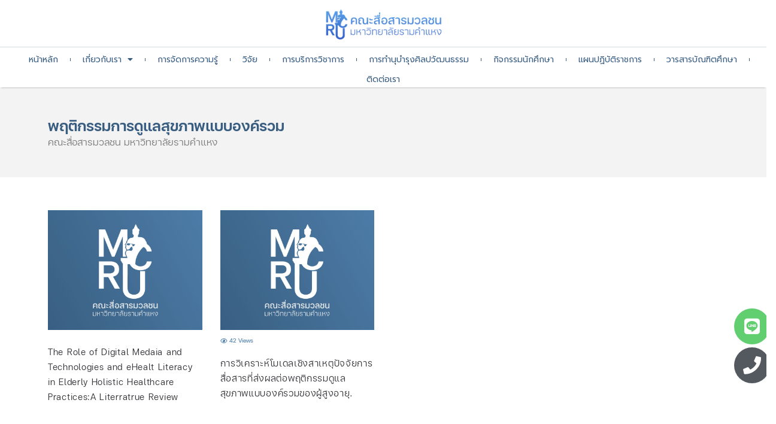

--- FILE ---
content_type: text/html; charset=UTF-8
request_url: https://mac.ru.ac.th/portfolio_tags/%E0%B8%9E%E0%B8%A4%E0%B8%95%E0%B8%B4%E0%B8%81%E0%B8%A3%E0%B8%A3%E0%B8%A1%E0%B8%81%E0%B8%B2%E0%B8%A3%E0%B8%94%E0%B8%B9%E0%B9%81%E0%B8%A5%E0%B8%AA%E0%B8%B8%E0%B8%82%E0%B8%A0%E0%B8%B2%E0%B8%9E%E0%B9%81/
body_size: 151893
content:
<!doctype html>
<html lang="en-US">
<head>
	<meta charset="UTF-8">
	<meta name="viewport" content="width=device-width, initial-scale=1">
	<link rel="profile" href="https://gmpg.org/xfn/11">
	<title>พฤติกรรมการดูแลสุขภาพแบบองค์รวม &#8211; คณะสื่อสารมวลชน มหาวิทยาลัยรามคำแหง</title>
<meta name='robots' content='max-image-preview:large' />
	<style>img:is([sizes="auto" i], [sizes^="auto," i]) { contain-intrinsic-size: 3000px 1500px }</style>
	<link rel="alternate" type="application/rss+xml" title="คณะสื่อสารมวลชน มหาวิทยาลัยรามคำแหง &raquo; Feed" href="https://mac.ru.ac.th/feed/" />
<link rel="alternate" type="application/rss+xml" title="คณะสื่อสารมวลชน มหาวิทยาลัยรามคำแหง &raquo; Comments Feed" href="https://mac.ru.ac.th/comments/feed/" />
<link rel="alternate" type="application/rss+xml" title="คณะสื่อสารมวลชน มหาวิทยาลัยรามคำแหง &raquo; พฤติกรรมการดูแลสุขภาพแบบองค์รวม แท็กผลงาน Feed" href="https://mac.ru.ac.th/portfolio_tags/%e0%b8%9e%e0%b8%a4%e0%b8%95%e0%b8%b4%e0%b8%81%e0%b8%a3%e0%b8%a3%e0%b8%a1%e0%b8%81%e0%b8%b2%e0%b8%a3%e0%b8%94%e0%b8%b9%e0%b9%81%e0%b8%a5%e0%b8%aa%e0%b8%b8%e0%b8%82%e0%b8%a0%e0%b8%b2%e0%b8%9e%e0%b9%81/feed/" />
<script>
window._wpemojiSettings = {"baseUrl":"https:\/\/s.w.org\/images\/core\/emoji\/15.1.0\/72x72\/","ext":".png","svgUrl":"https:\/\/s.w.org\/images\/core\/emoji\/15.1.0\/svg\/","svgExt":".svg","source":{"concatemoji":"https:\/\/mac.ru.ac.th\/wp-includes\/js\/wp-emoji-release.min.js?ver=6.8.1"}};
/*! This file is auto-generated */
!function(i,n){var o,s,e;function c(e){try{var t={supportTests:e,timestamp:(new Date).valueOf()};sessionStorage.setItem(o,JSON.stringify(t))}catch(e){}}function p(e,t,n){e.clearRect(0,0,e.canvas.width,e.canvas.height),e.fillText(t,0,0);var t=new Uint32Array(e.getImageData(0,0,e.canvas.width,e.canvas.height).data),r=(e.clearRect(0,0,e.canvas.width,e.canvas.height),e.fillText(n,0,0),new Uint32Array(e.getImageData(0,0,e.canvas.width,e.canvas.height).data));return t.every(function(e,t){return e===r[t]})}function u(e,t,n){switch(t){case"flag":return n(e,"\ud83c\udff3\ufe0f\u200d\u26a7\ufe0f","\ud83c\udff3\ufe0f\u200b\u26a7\ufe0f")?!1:!n(e,"\ud83c\uddfa\ud83c\uddf3","\ud83c\uddfa\u200b\ud83c\uddf3")&&!n(e,"\ud83c\udff4\udb40\udc67\udb40\udc62\udb40\udc65\udb40\udc6e\udb40\udc67\udb40\udc7f","\ud83c\udff4\u200b\udb40\udc67\u200b\udb40\udc62\u200b\udb40\udc65\u200b\udb40\udc6e\u200b\udb40\udc67\u200b\udb40\udc7f");case"emoji":return!n(e,"\ud83d\udc26\u200d\ud83d\udd25","\ud83d\udc26\u200b\ud83d\udd25")}return!1}function f(e,t,n){var r="undefined"!=typeof WorkerGlobalScope&&self instanceof WorkerGlobalScope?new OffscreenCanvas(300,150):i.createElement("canvas"),a=r.getContext("2d",{willReadFrequently:!0}),o=(a.textBaseline="top",a.font="600 32px Arial",{});return e.forEach(function(e){o[e]=t(a,e,n)}),o}function t(e){var t=i.createElement("script");t.src=e,t.defer=!0,i.head.appendChild(t)}"undefined"!=typeof Promise&&(o="wpEmojiSettingsSupports",s=["flag","emoji"],n.supports={everything:!0,everythingExceptFlag:!0},e=new Promise(function(e){i.addEventListener("DOMContentLoaded",e,{once:!0})}),new Promise(function(t){var n=function(){try{var e=JSON.parse(sessionStorage.getItem(o));if("object"==typeof e&&"number"==typeof e.timestamp&&(new Date).valueOf()<e.timestamp+604800&&"object"==typeof e.supportTests)return e.supportTests}catch(e){}return null}();if(!n){if("undefined"!=typeof Worker&&"undefined"!=typeof OffscreenCanvas&&"undefined"!=typeof URL&&URL.createObjectURL&&"undefined"!=typeof Blob)try{var e="postMessage("+f.toString()+"("+[JSON.stringify(s),u.toString(),p.toString()].join(",")+"));",r=new Blob([e],{type:"text/javascript"}),a=new Worker(URL.createObjectURL(r),{name:"wpTestEmojiSupports"});return void(a.onmessage=function(e){c(n=e.data),a.terminate(),t(n)})}catch(e){}c(n=f(s,u,p))}t(n)}).then(function(e){for(var t in e)n.supports[t]=e[t],n.supports.everything=n.supports.everything&&n.supports[t],"flag"!==t&&(n.supports.everythingExceptFlag=n.supports.everythingExceptFlag&&n.supports[t]);n.supports.everythingExceptFlag=n.supports.everythingExceptFlag&&!n.supports.flag,n.DOMReady=!1,n.readyCallback=function(){n.DOMReady=!0}}).then(function(){return e}).then(function(){var e;n.supports.everything||(n.readyCallback(),(e=n.source||{}).concatemoji?t(e.concatemoji):e.wpemoji&&e.twemoji&&(t(e.twemoji),t(e.wpemoji)))}))}((window,document),window._wpemojiSettings);
</script>

<link rel='stylesheet' id='bdt-uikit-css' href='https://mac.ru.ac.th/wp-content/plugins/bdthemes-element-pack/assets/css/bdt-uikit.css?ver=3.17.11' media='all' />
<link rel='stylesheet' id='ep-helper-css' href='https://mac.ru.ac.th/wp-content/plugins/bdthemes-element-pack/assets/css/ep-helper.css?ver=7.12.1' media='all' />
<link rel='stylesheet' id='dce-dynamic-visibility-style-css' href='https://mac.ru.ac.th/wp-content/plugins/dynamic-visibility-for-elementor/assets/css/dynamic-visibility.css?ver=5.0.16' media='all' />
<style id='wp-emoji-styles-inline-css'>

	img.wp-smiley, img.emoji {
		display: inline !important;
		border: none !important;
		box-shadow: none !important;
		height: 1em !important;
		width: 1em !important;
		margin: 0 0.07em !important;
		vertical-align: -0.1em !important;
		background: none !important;
		padding: 0 !important;
	}
</style>
<link rel='stylesheet' id='wp-block-library-css' href='https://mac.ru.ac.th/wp-includes/css/dist/block-library/style.min.css?ver=6.8.1' media='all' />
<link rel='stylesheet' id='wp-components-css' href='https://mac.ru.ac.th/wp-includes/css/dist/components/style.min.css?ver=6.8.1' media='all' />
<link rel='stylesheet' id='wp-preferences-css' href='https://mac.ru.ac.th/wp-includes/css/dist/preferences/style.min.css?ver=6.8.1' media='all' />
<link rel='stylesheet' id='wp-block-editor-css' href='https://mac.ru.ac.th/wp-includes/css/dist/block-editor/style.min.css?ver=6.8.1' media='all' />
<link rel='stylesheet' id='wp-reusable-blocks-css' href='https://mac.ru.ac.th/wp-includes/css/dist/reusable-blocks/style.min.css?ver=6.8.1' media='all' />
<link rel='stylesheet' id='wp-patterns-css' href='https://mac.ru.ac.th/wp-includes/css/dist/patterns/style.min.css?ver=6.8.1' media='all' />
<link rel='stylesheet' id='wp-editor-css' href='https://mac.ru.ac.th/wp-includes/css/dist/editor/style.min.css?ver=6.8.1' media='all' />
<link rel='stylesheet' id='cc_block-cgb-style-css-css' href='https://mac.ru.ac.th/wp-content/plugins/creative-commons/dist/blocks.style.build.css' media='all' />
<style id='pdfemb-pdf-embedder-viewer-style-inline-css'>
.wp-block-pdfemb-pdf-embedder-viewer{max-width:none}

</style>
<link rel='stylesheet' id='jet-engine-frontend-css' href='https://mac.ru.ac.th/wp-content/plugins/jet-engine/assets/css/frontend.css?ver=3.3.0.1' media='all' />
<style id='global-styles-inline-css'>
:root{--wp--preset--aspect-ratio--square: 1;--wp--preset--aspect-ratio--4-3: 4/3;--wp--preset--aspect-ratio--3-4: 3/4;--wp--preset--aspect-ratio--3-2: 3/2;--wp--preset--aspect-ratio--2-3: 2/3;--wp--preset--aspect-ratio--16-9: 16/9;--wp--preset--aspect-ratio--9-16: 9/16;--wp--preset--color--black: #000000;--wp--preset--color--cyan-bluish-gray: #abb8c3;--wp--preset--color--white: #ffffff;--wp--preset--color--pale-pink: #f78da7;--wp--preset--color--vivid-red: #cf2e2e;--wp--preset--color--luminous-vivid-orange: #ff6900;--wp--preset--color--luminous-vivid-amber: #fcb900;--wp--preset--color--light-green-cyan: #7bdcb5;--wp--preset--color--vivid-green-cyan: #00d084;--wp--preset--color--pale-cyan-blue: #8ed1fc;--wp--preset--color--vivid-cyan-blue: #0693e3;--wp--preset--color--vivid-purple: #9b51e0;--wp--preset--gradient--vivid-cyan-blue-to-vivid-purple: linear-gradient(135deg,rgba(6,147,227,1) 0%,rgb(155,81,224) 100%);--wp--preset--gradient--light-green-cyan-to-vivid-green-cyan: linear-gradient(135deg,rgb(122,220,180) 0%,rgb(0,208,130) 100%);--wp--preset--gradient--luminous-vivid-amber-to-luminous-vivid-orange: linear-gradient(135deg,rgba(252,185,0,1) 0%,rgba(255,105,0,1) 100%);--wp--preset--gradient--luminous-vivid-orange-to-vivid-red: linear-gradient(135deg,rgba(255,105,0,1) 0%,rgb(207,46,46) 100%);--wp--preset--gradient--very-light-gray-to-cyan-bluish-gray: linear-gradient(135deg,rgb(238,238,238) 0%,rgb(169,184,195) 100%);--wp--preset--gradient--cool-to-warm-spectrum: linear-gradient(135deg,rgb(74,234,220) 0%,rgb(151,120,209) 20%,rgb(207,42,186) 40%,rgb(238,44,130) 60%,rgb(251,105,98) 80%,rgb(254,248,76) 100%);--wp--preset--gradient--blush-light-purple: linear-gradient(135deg,rgb(255,206,236) 0%,rgb(152,150,240) 100%);--wp--preset--gradient--blush-bordeaux: linear-gradient(135deg,rgb(254,205,165) 0%,rgb(254,45,45) 50%,rgb(107,0,62) 100%);--wp--preset--gradient--luminous-dusk: linear-gradient(135deg,rgb(255,203,112) 0%,rgb(199,81,192) 50%,rgb(65,88,208) 100%);--wp--preset--gradient--pale-ocean: linear-gradient(135deg,rgb(255,245,203) 0%,rgb(182,227,212) 50%,rgb(51,167,181) 100%);--wp--preset--gradient--electric-grass: linear-gradient(135deg,rgb(202,248,128) 0%,rgb(113,206,126) 100%);--wp--preset--gradient--midnight: linear-gradient(135deg,rgb(2,3,129) 0%,rgb(40,116,252) 100%);--wp--preset--font-size--small: 13px;--wp--preset--font-size--medium: 20px;--wp--preset--font-size--large: 36px;--wp--preset--font-size--x-large: 42px;--wp--preset--spacing--20: 0.44rem;--wp--preset--spacing--30: 0.67rem;--wp--preset--spacing--40: 1rem;--wp--preset--spacing--50: 1.5rem;--wp--preset--spacing--60: 2.25rem;--wp--preset--spacing--70: 3.38rem;--wp--preset--spacing--80: 5.06rem;--wp--preset--shadow--natural: 6px 6px 9px rgba(0, 0, 0, 0.2);--wp--preset--shadow--deep: 12px 12px 50px rgba(0, 0, 0, 0.4);--wp--preset--shadow--sharp: 6px 6px 0px rgba(0, 0, 0, 0.2);--wp--preset--shadow--outlined: 6px 6px 0px -3px rgba(255, 255, 255, 1), 6px 6px rgba(0, 0, 0, 1);--wp--preset--shadow--crisp: 6px 6px 0px rgba(0, 0, 0, 1);}:root { --wp--style--global--content-size: 800px;--wp--style--global--wide-size: 1200px; }:where(body) { margin: 0; }.wp-site-blocks > .alignleft { float: left; margin-right: 2em; }.wp-site-blocks > .alignright { float: right; margin-left: 2em; }.wp-site-blocks > .aligncenter { justify-content: center; margin-left: auto; margin-right: auto; }:where(.wp-site-blocks) > * { margin-block-start: 24px; margin-block-end: 0; }:where(.wp-site-blocks) > :first-child { margin-block-start: 0; }:where(.wp-site-blocks) > :last-child { margin-block-end: 0; }:root { --wp--style--block-gap: 24px; }:root :where(.is-layout-flow) > :first-child{margin-block-start: 0;}:root :where(.is-layout-flow) > :last-child{margin-block-end: 0;}:root :where(.is-layout-flow) > *{margin-block-start: 24px;margin-block-end: 0;}:root :where(.is-layout-constrained) > :first-child{margin-block-start: 0;}:root :where(.is-layout-constrained) > :last-child{margin-block-end: 0;}:root :where(.is-layout-constrained) > *{margin-block-start: 24px;margin-block-end: 0;}:root :where(.is-layout-flex){gap: 24px;}:root :where(.is-layout-grid){gap: 24px;}.is-layout-flow > .alignleft{float: left;margin-inline-start: 0;margin-inline-end: 2em;}.is-layout-flow > .alignright{float: right;margin-inline-start: 2em;margin-inline-end: 0;}.is-layout-flow > .aligncenter{margin-left: auto !important;margin-right: auto !important;}.is-layout-constrained > .alignleft{float: left;margin-inline-start: 0;margin-inline-end: 2em;}.is-layout-constrained > .alignright{float: right;margin-inline-start: 2em;margin-inline-end: 0;}.is-layout-constrained > .aligncenter{margin-left: auto !important;margin-right: auto !important;}.is-layout-constrained > :where(:not(.alignleft):not(.alignright):not(.alignfull)){max-width: var(--wp--style--global--content-size);margin-left: auto !important;margin-right: auto !important;}.is-layout-constrained > .alignwide{max-width: var(--wp--style--global--wide-size);}body .is-layout-flex{display: flex;}.is-layout-flex{flex-wrap: wrap;align-items: center;}.is-layout-flex > :is(*, div){margin: 0;}body .is-layout-grid{display: grid;}.is-layout-grid > :is(*, div){margin: 0;}body{padding-top: 0px;padding-right: 0px;padding-bottom: 0px;padding-left: 0px;}a:where(:not(.wp-element-button)){text-decoration: underline;}:root :where(.wp-element-button, .wp-block-button__link){background-color: #32373c;border-width: 0;color: #fff;font-family: inherit;font-size: inherit;line-height: inherit;padding: calc(0.667em + 2px) calc(1.333em + 2px);text-decoration: none;}.has-black-color{color: var(--wp--preset--color--black) !important;}.has-cyan-bluish-gray-color{color: var(--wp--preset--color--cyan-bluish-gray) !important;}.has-white-color{color: var(--wp--preset--color--white) !important;}.has-pale-pink-color{color: var(--wp--preset--color--pale-pink) !important;}.has-vivid-red-color{color: var(--wp--preset--color--vivid-red) !important;}.has-luminous-vivid-orange-color{color: var(--wp--preset--color--luminous-vivid-orange) !important;}.has-luminous-vivid-amber-color{color: var(--wp--preset--color--luminous-vivid-amber) !important;}.has-light-green-cyan-color{color: var(--wp--preset--color--light-green-cyan) !important;}.has-vivid-green-cyan-color{color: var(--wp--preset--color--vivid-green-cyan) !important;}.has-pale-cyan-blue-color{color: var(--wp--preset--color--pale-cyan-blue) !important;}.has-vivid-cyan-blue-color{color: var(--wp--preset--color--vivid-cyan-blue) !important;}.has-vivid-purple-color{color: var(--wp--preset--color--vivid-purple) !important;}.has-black-background-color{background-color: var(--wp--preset--color--black) !important;}.has-cyan-bluish-gray-background-color{background-color: var(--wp--preset--color--cyan-bluish-gray) !important;}.has-white-background-color{background-color: var(--wp--preset--color--white) !important;}.has-pale-pink-background-color{background-color: var(--wp--preset--color--pale-pink) !important;}.has-vivid-red-background-color{background-color: var(--wp--preset--color--vivid-red) !important;}.has-luminous-vivid-orange-background-color{background-color: var(--wp--preset--color--luminous-vivid-orange) !important;}.has-luminous-vivid-amber-background-color{background-color: var(--wp--preset--color--luminous-vivid-amber) !important;}.has-light-green-cyan-background-color{background-color: var(--wp--preset--color--light-green-cyan) !important;}.has-vivid-green-cyan-background-color{background-color: var(--wp--preset--color--vivid-green-cyan) !important;}.has-pale-cyan-blue-background-color{background-color: var(--wp--preset--color--pale-cyan-blue) !important;}.has-vivid-cyan-blue-background-color{background-color: var(--wp--preset--color--vivid-cyan-blue) !important;}.has-vivid-purple-background-color{background-color: var(--wp--preset--color--vivid-purple) !important;}.has-black-border-color{border-color: var(--wp--preset--color--black) !important;}.has-cyan-bluish-gray-border-color{border-color: var(--wp--preset--color--cyan-bluish-gray) !important;}.has-white-border-color{border-color: var(--wp--preset--color--white) !important;}.has-pale-pink-border-color{border-color: var(--wp--preset--color--pale-pink) !important;}.has-vivid-red-border-color{border-color: var(--wp--preset--color--vivid-red) !important;}.has-luminous-vivid-orange-border-color{border-color: var(--wp--preset--color--luminous-vivid-orange) !important;}.has-luminous-vivid-amber-border-color{border-color: var(--wp--preset--color--luminous-vivid-amber) !important;}.has-light-green-cyan-border-color{border-color: var(--wp--preset--color--light-green-cyan) !important;}.has-vivid-green-cyan-border-color{border-color: var(--wp--preset--color--vivid-green-cyan) !important;}.has-pale-cyan-blue-border-color{border-color: var(--wp--preset--color--pale-cyan-blue) !important;}.has-vivid-cyan-blue-border-color{border-color: var(--wp--preset--color--vivid-cyan-blue) !important;}.has-vivid-purple-border-color{border-color: var(--wp--preset--color--vivid-purple) !important;}.has-vivid-cyan-blue-to-vivid-purple-gradient-background{background: var(--wp--preset--gradient--vivid-cyan-blue-to-vivid-purple) !important;}.has-light-green-cyan-to-vivid-green-cyan-gradient-background{background: var(--wp--preset--gradient--light-green-cyan-to-vivid-green-cyan) !important;}.has-luminous-vivid-amber-to-luminous-vivid-orange-gradient-background{background: var(--wp--preset--gradient--luminous-vivid-amber-to-luminous-vivid-orange) !important;}.has-luminous-vivid-orange-to-vivid-red-gradient-background{background: var(--wp--preset--gradient--luminous-vivid-orange-to-vivid-red) !important;}.has-very-light-gray-to-cyan-bluish-gray-gradient-background{background: var(--wp--preset--gradient--very-light-gray-to-cyan-bluish-gray) !important;}.has-cool-to-warm-spectrum-gradient-background{background: var(--wp--preset--gradient--cool-to-warm-spectrum) !important;}.has-blush-light-purple-gradient-background{background: var(--wp--preset--gradient--blush-light-purple) !important;}.has-blush-bordeaux-gradient-background{background: var(--wp--preset--gradient--blush-bordeaux) !important;}.has-luminous-dusk-gradient-background{background: var(--wp--preset--gradient--luminous-dusk) !important;}.has-pale-ocean-gradient-background{background: var(--wp--preset--gradient--pale-ocean) !important;}.has-electric-grass-gradient-background{background: var(--wp--preset--gradient--electric-grass) !important;}.has-midnight-gradient-background{background: var(--wp--preset--gradient--midnight) !important;}.has-small-font-size{font-size: var(--wp--preset--font-size--small) !important;}.has-medium-font-size{font-size: var(--wp--preset--font-size--medium) !important;}.has-large-font-size{font-size: var(--wp--preset--font-size--large) !important;}.has-x-large-font-size{font-size: var(--wp--preset--font-size--x-large) !important;}
:root :where(.wp-block-pullquote){font-size: 1.5em;line-height: 1.6;}
</style>
<link rel='stylesheet' id='cc-attribution-box-css' href='https://mac.ru.ac.th/wp-content/plugins/creative-commons/css/cc-attribution-box.css?ver=6.8.1' media='all' />
<link rel='stylesheet' id='pafe-extension-style-css' href='https://mac.ru.ac.th/wp-content/plugins/piotnet-addons-for-elementor-pro/assets/css/minify/extension.min.css?ver=7.1.62' media='all' />
<link rel='stylesheet' id='pafe-font-awesome-5-css' href='https://mac.ru.ac.th/wp-content/plugins/piotnet-addons-for-elementor-pro/assets/css/minify/font-awesome-5.min.css?ver=7.1.62' media='all' />
<link rel='stylesheet' id='pafe-woocommerce-sales-funnels-style-css' href='https://mac.ru.ac.th/wp-content/plugins/piotnet-addons-for-elementor-pro/assets/css/minify/woocommerce-sales-funnels.min.css?ver=7.1.62' media='all' />
<link rel='stylesheet' id='dashicons-css' href='https://mac.ru.ac.th/wp-includes/css/dashicons.min.css?ver=6.8.1' media='all' />
<link rel='stylesheet' id='to-top-css' href='https://mac.ru.ac.th/wp-content/plugins/to-top/public/css/to-top-public.css?ver=2.5.4' media='all' />
<link rel='stylesheet' id='hello-elementor-css' href='https://mac.ru.ac.th/wp-content/themes/hello-elementor/assets/css/reset.css?ver=3.4.4' media='all' />
<link rel='stylesheet' id='hello-elementor-theme-style-css' href='https://mac.ru.ac.th/wp-content/themes/hello-elementor/assets/css/theme.css?ver=3.4.4' media='all' />
<link rel='stylesheet' id='hello-elementor-header-footer-css' href='https://mac.ru.ac.th/wp-content/themes/hello-elementor/assets/css/header-footer.css?ver=3.4.4' media='all' />
<link rel='stylesheet' id='elementor-frontend-css' href='https://mac.ru.ac.th/wp-content/uploads/elementor/css/custom-frontend-lite.min.css?ver=1755501856' media='all' />
<link rel='stylesheet' id='elementor-post-4541-css' href='https://mac.ru.ac.th/wp-content/uploads/elementor/css/post-4541.css?ver=1755501841' media='all' />
<link rel='stylesheet' id='elementor-icons-css' href='https://mac.ru.ac.th/wp-content/plugins/elementor/assets/lib/eicons/css/elementor-icons.min.css?ver=5.29.0' media='all' />
<link rel='stylesheet' id='swiper-css' href='https://mac.ru.ac.th/wp-content/plugins/elementor/assets/lib/swiper/v8/css/swiper.min.css?ver=8.4.5' media='all' />
<link rel='stylesheet' id='ep-styles-css' href='https://mac.ru.ac.th/wp-content/uploads/element-pack/minified/css/ep-styles.css?ver=1713492559' media='all' />
<link rel='stylesheet' id='elementor-pro-css' href='https://mac.ru.ac.th/wp-content/uploads/elementor/css/custom-pro-frontend-lite.min.css?ver=1755501857' media='all' />
<link rel='stylesheet' id='elementor-global-css' href='https://mac.ru.ac.th/wp-content/uploads/elementor/css/global.css?ver=1755501859' media='all' />
<link rel='stylesheet' id='elementor-post-4729-css' href='https://mac.ru.ac.th/wp-content/uploads/elementor/css/post-4729.css?ver=1755501841' media='all' />
<link rel='stylesheet' id='elementor-post-4894-css' href='https://mac.ru.ac.th/wp-content/uploads/elementor/css/post-4894.css?ver=1755501842' media='all' />
<link rel='stylesheet' id='elementor-post-18563-css' href='https://mac.ru.ac.th/wp-content/uploads/elementor/css/post-18563.css?ver=1755502680' media='all' />
<style id='akismet-widget-style-inline-css'>

			.a-stats {
				--akismet-color-mid-green: #357b49;
				--akismet-color-white: #fff;
				--akismet-color-light-grey: #f6f7f7;

				max-width: 350px;
				width: auto;
			}

			.a-stats * {
				all: unset;
				box-sizing: border-box;
			}

			.a-stats strong {
				font-weight: 600;
			}

			.a-stats a.a-stats__link,
			.a-stats a.a-stats__link:visited,
			.a-stats a.a-stats__link:active {
				background: var(--akismet-color-mid-green);
				border: none;
				box-shadow: none;
				border-radius: 8px;
				color: var(--akismet-color-white);
				cursor: pointer;
				display: block;
				font-family: -apple-system, BlinkMacSystemFont, 'Segoe UI', 'Roboto', 'Oxygen-Sans', 'Ubuntu', 'Cantarell', 'Helvetica Neue', sans-serif;
				font-weight: 500;
				padding: 12px;
				text-align: center;
				text-decoration: none;
				transition: all 0.2s ease;
			}

			/* Extra specificity to deal with TwentyTwentyOne focus style */
			.widget .a-stats a.a-stats__link:focus {
				background: var(--akismet-color-mid-green);
				color: var(--akismet-color-white);
				text-decoration: none;
			}

			.a-stats a.a-stats__link:hover {
				filter: brightness(110%);
				box-shadow: 0 4px 12px rgba(0, 0, 0, 0.06), 0 0 2px rgba(0, 0, 0, 0.16);
			}

			.a-stats .count {
				color: var(--akismet-color-white);
				display: block;
				font-size: 1.5em;
				line-height: 1.4;
				padding: 0 13px;
				white-space: nowrap;
			}
		
</style>
<link rel='stylesheet' id='font-awesome-css' href='https://mac.ru.ac.th/wp-content/plugins/elementor/assets/lib/font-awesome/css/font-awesome.min.css?ver=4.7.0' media='all' />
<link rel='stylesheet' id='bootstrap-css' href='https://mac.ru.ac.th/wp-content/plugins/best-editor/assets/bootstrap-5.3.3/css/bootstrap.min.css?ver=5.3.3' media='all' />
<link rel='stylesheet' id='um_modal-css' href='https://mac.ru.ac.th/wp-content/plugins/ultimate-member/assets/css/um-modal.min.css?ver=2.8.5' media='all' />
<link rel='stylesheet' id='um_ui-css' href='https://mac.ru.ac.th/wp-content/plugins/ultimate-member/assets/libs/jquery-ui/jquery-ui.min.css?ver=1.13.2' media='all' />
<link rel='stylesheet' id='um_tipsy-css' href='https://mac.ru.ac.th/wp-content/plugins/ultimate-member/assets/libs/tipsy/tipsy.min.css?ver=1.0.0a' media='all' />
<link rel='stylesheet' id='um_raty-css' href='https://mac.ru.ac.th/wp-content/plugins/ultimate-member/assets/libs/raty/um-raty.min.css?ver=2.6.0' media='all' />
<link rel='stylesheet' id='um_fonticons_ii-css' href='https://mac.ru.ac.th/wp-content/plugins/ultimate-member/assets/libs/legacy/fonticons/fonticons-ii.min.css?ver=2.8.5' media='all' />
<link rel='stylesheet' id='um_fonticons_fa-css' href='https://mac.ru.ac.th/wp-content/plugins/ultimate-member/assets/libs/legacy/fonticons/fonticons-fa.min.css?ver=2.8.5' media='all' />
<link rel='stylesheet' id='select2-css' href='https://mac.ru.ac.th/wp-content/plugins/ultimate-member/assets/libs/select2/select2.min.css?ver=4.0.13' media='all' />
<link rel='stylesheet' id='um_fileupload-css' href='https://mac.ru.ac.th/wp-content/plugins/ultimate-member/assets/css/um-fileupload.min.css?ver=2.8.5' media='all' />
<link rel='stylesheet' id='um_datetime-css' href='https://mac.ru.ac.th/wp-content/plugins/ultimate-member/assets/libs/pickadate/default.min.css?ver=3.6.2' media='all' />
<link rel='stylesheet' id='um_datetime_date-css' href='https://mac.ru.ac.th/wp-content/plugins/ultimate-member/assets/libs/pickadate/default.date.min.css?ver=3.6.2' media='all' />
<link rel='stylesheet' id='um_datetime_time-css' href='https://mac.ru.ac.th/wp-content/plugins/ultimate-member/assets/libs/pickadate/default.time.min.css?ver=3.6.2' media='all' />
<link rel='stylesheet' id='um_common-css' href='https://mac.ru.ac.th/wp-content/plugins/ultimate-member/assets/css/common.min.css?ver=2.8.5' media='all' />
<link rel='stylesheet' id='um_responsive-css' href='https://mac.ru.ac.th/wp-content/plugins/ultimate-member/assets/css/um-responsive.min.css?ver=2.8.5' media='all' />
<link rel='stylesheet' id='um_styles-css' href='https://mac.ru.ac.th/wp-content/plugins/ultimate-member/assets/css/um-styles.min.css?ver=2.8.5' media='all' />
<link rel='stylesheet' id='um_crop-css' href='https://mac.ru.ac.th/wp-content/plugins/ultimate-member/assets/libs/cropper/cropper.min.css?ver=1.6.1' media='all' />
<link rel='stylesheet' id='um_profile-css' href='https://mac.ru.ac.th/wp-content/plugins/ultimate-member/assets/css/um-profile.min.css?ver=2.8.5' media='all' />
<link rel='stylesheet' id='um_account-css' href='https://mac.ru.ac.th/wp-content/plugins/ultimate-member/assets/css/um-account.min.css?ver=2.8.5' media='all' />
<link rel='stylesheet' id='um_misc-css' href='https://mac.ru.ac.th/wp-content/plugins/ultimate-member/assets/css/um-misc.min.css?ver=2.8.5' media='all' />
<link rel='stylesheet' id='um_default_css-css' href='https://mac.ru.ac.th/wp-content/plugins/ultimate-member/assets/css/um-old-default.min.css?ver=2.8.5' media='all' />
<link rel='stylesheet' id='ecs-styles-css' href='https://mac.ru.ac.th/wp-content/plugins/ele-custom-skin/assets/css/ecs-style.css?ver=3.1.9' media='all' />
<link rel='stylesheet' id='elementor-post-12814-css' href='https://mac.ru.ac.th/wp-content/uploads/elementor/css/post-12814.css?ver=1680084335' media='all' />
<link rel='stylesheet' id='elementor-post-12888-css' href='https://mac.ru.ac.th/wp-content/uploads/elementor/css/post-12888.css?ver=1680084321' media='all' />
<link rel='stylesheet' id='elementor-post-13265-css' href='https://mac.ru.ac.th/wp-content/uploads/elementor/css/post-13265.css?ver=1680621326' media='all' />
<link rel='stylesheet' id='elementor-post-15068-css' href='https://mac.ru.ac.th/wp-content/uploads/elementor/css/post-15068.css?ver=1754492163' media='all' />
<link rel='stylesheet' id='elementor-post-15603-css' href='https://mac.ru.ac.th/wp-content/uploads/elementor/css/post-15603.css?ver=1689677663' media='all' />
<link rel='stylesheet' id='elementor-post-17425-css' href='https://mac.ru.ac.th/wp-content/uploads/elementor/css/post-17425.css?ver=1692806370' media='all' />
<link rel='stylesheet' id='elementor-post-18148-css' href='https://mac.ru.ac.th/wp-content/uploads/elementor/css/post-18148.css?ver=1693580847' media='all' />
<link rel='stylesheet' id='elementor-post-18632-css' href='https://mac.ru.ac.th/wp-content/uploads/elementor/css/post-18632.css?ver=1754403151' media='all' />
<link rel='stylesheet' id='elementor-post-24728-css' href='https://mac.ru.ac.th/wp-content/uploads/elementor/css/post-24728.css?ver=1705590471' media='all' />
<link rel='stylesheet' id='elementor-post-27740-css' href='https://mac.ru.ac.th/wp-content/uploads/elementor/css/post-27740.css?ver=1746721424' media='all' />
<link rel='stylesheet' id='elementor-post-27833-css' href='https://mac.ru.ac.th/wp-content/uploads/elementor/css/post-27833.css?ver=1741624590' media='all' />
<link rel='stylesheet' id='elementor-post-28234-css' href='https://mac.ru.ac.th/wp-content/uploads/elementor/css/post-28234.css?ver=1763997985' media='all' />
<link rel='stylesheet' id='google-fonts-1-css' href='https://fonts.googleapis.com/css?family=Prompt%3A100%2C100italic%2C200%2C200italic%2C300%2C300italic%2C400%2C400italic%2C500%2C500italic%2C600%2C600italic%2C700%2C700italic%2C800%2C800italic%2C900%2C900italic%7CRoboto%3A100%2C100italic%2C200%2C200italic%2C300%2C300italic%2C400%2C400italic%2C500%2C500italic%2C600%2C600italic%2C700%2C700italic%2C800%2C800italic%2C900%2C900italic%7CChakra+Petch%3A100%2C100italic%2C200%2C200italic%2C300%2C300italic%2C400%2C400italic%2C500%2C500italic%2C600%2C600italic%2C700%2C700italic%2C800%2C800italic%2C900%2C900italic&#038;display=auto&#038;ver=6.8.1' media='all' />
<link rel='stylesheet' id='elementor-icons-shared-0-css' href='https://mac.ru.ac.th/wp-content/plugins/elementor/assets/lib/font-awesome/css/fontawesome.min.css?ver=5.15.3' media='all' />
<link rel='stylesheet' id='elementor-icons-fa-solid-css' href='https://mac.ru.ac.th/wp-content/plugins/elementor/assets/lib/font-awesome/css/solid.min.css?ver=5.15.3' media='all' />
<link rel='stylesheet' id='elementor-icons-fa-brands-css' href='https://mac.ru.ac.th/wp-content/plugins/elementor/assets/lib/font-awesome/css/brands.min.css?ver=5.15.3' media='all' />
<link rel='stylesheet' id='elementor-icons-fa-regular-css' href='https://mac.ru.ac.th/wp-content/plugins/elementor/assets/lib/font-awesome/css/regular.min.css?ver=5.15.3' media='all' />
<link rel='stylesheet' id='wpc-filter-everything-css' href='https://mac.ru.ac.th/wp-content/plugins/filter-everything/assets/css/filter-everything.min.css?ver=1.8.4' media='all' />
<link rel='stylesheet' id='wpc-filter-everything-custom-css' href='https://mac.ru.ac.th/wp-content/uploads/cache/filter-everything/c0796a04df5560a1657783ea3855a846.css?ver=6.8.1' media='all' />
<link rel="preconnect" href="https://fonts.gstatic.com/" crossorigin><script src="https://documentcloud.adobe.com/view-sdk/viewer.js" id="AdobeViewSDK-js"></script>
<script id="embed-pdf-modal-js-js-before">
const adminSettings = {"client_id":false,"adobe_analytics":false,"embed_mode":"SIZED_CONTAINER","initial_page_view":"FIT_PAGE","exit_type":"CLOSE","enable_download":"1","enable_print":"1","dock_controls":"1"}
</script>
<script src="https://mac.ru.ac.th/wp-content/plugins/adobe-embedded-pdf-viewer/public/modal/js/embed-pdf-modal.js?ver=6.8.1" id="embed-pdf-modal-js-js"></script>
<script src="https://mac.ru.ac.th/wp-includes/js/jquery/jquery.min.js?ver=3.7.1" id="jquery-core-js"></script>
<script src="https://mac.ru.ac.th/wp-includes/js/jquery/jquery-migrate.min.js?ver=3.4.1" id="jquery-migrate-js"></script>
<script src="https://mac.ru.ac.th/wp-content/plugins/piotnet-addons-for-elementor-pro/assets/js/minify/extension.min.js?ver=7.1.62" id="pafe-extension-js"></script>
<script src="https://mac.ru.ac.th/wp-content/plugins/piotnet-addons-for-elementor-pro/assets/js/minify/woocommerce-sales-funnels.min.js?ver=7.1.62" id="pafe-woocommerce-sales-funnels-script-js"></script>
<script id="to-top-js-extra">
var to_top_options = {"scroll_offset":"100","icon_opacity":"50","style":"icon","icon_type":"dashicons-arrow-up-alt2","icon_color":"#ffffff","icon_bg_color":"#000000","icon_size":"30","border_radius":"5","image":"https:\/\/mac.ru.ac.th\/wp-content\/plugins\/to-top\/admin\/images\/default.png","image_width":"65","image_alt":"","location":"bottom-left","margin_x":"10","margin_y":"20","show_on_admin":"0","enable_autohide":"0","autohide_time":"5","enable_hide_small_device":"0","small_device_max_width":"640","reset":"0"};
</script>
<script async src="https://mac.ru.ac.th/wp-content/plugins/to-top/public/js/to-top-public.js?ver=2.5.4" id="to-top-js"></script>
<script id="ecs_ajax_load-js-extra">
var ecs_ajax_params = {"ajaxurl":"https:\/\/mac.ru.ac.th\/wp-admin\/admin-ajax.php","posts":"{\"portfolio_tags\":\"%E0%B8%9E%E0%B8%A4%E0%B8%95%E0%B8%B4%E0%B8%81%E0%B8%A3%E0%B8%A3%E0%B8%A1%E0%B8%81%E0%B8%B2%E0%B8%A3%E0%B8%94%E0%B8%B9%E0%B9%81%E0%B8%A5%E0%B8%AA%E0%B8%B8%E0%B8%82%E0%B8%A0%E0%B8%B2%E0%B8%9E%E0%B9%81\",\"error\":\"\",\"m\":\"\",\"p\":0,\"post_parent\":\"\",\"subpost\":\"\",\"subpost_id\":\"\",\"attachment\":\"\",\"attachment_id\":0,\"name\":\"\",\"pagename\":\"\",\"page_id\":0,\"second\":\"\",\"minute\":\"\",\"hour\":\"\",\"day\":0,\"monthnum\":0,\"year\":0,\"w\":0,\"category_name\":\"\",\"tag\":\"\",\"cat\":\"\",\"tag_id\":\"\",\"author\":\"\",\"author_name\":\"\",\"feed\":\"\",\"tb\":\"\",\"paged\":0,\"meta_key\":\"\",\"meta_value\":\"\",\"preview\":\"\",\"s\":\"\",\"sentence\":\"\",\"title\":\"\",\"fields\":\"all\",\"menu_order\":\"\",\"embed\":\"\",\"category__in\":[],\"category__not_in\":[],\"category__and\":[],\"post__in\":[],\"post__not_in\":[],\"post_name__in\":[],\"tag__in\":[],\"tag__not_in\":[],\"tag__and\":[],\"tag_slug__in\":[],\"tag_slug__and\":[],\"post_parent__in\":[],\"post_parent__not_in\":[],\"author__in\":[],\"author__not_in\":[],\"search_columns\":[],\"flrt_query_hash\":\"6da843cbc84b874eb41f11fc3f138084\",\"ignore_sticky_posts\":false,\"suppress_filters\":false,\"cache_results\":true,\"update_post_term_cache\":true,\"update_menu_item_cache\":false,\"lazy_load_term_meta\":true,\"update_post_meta_cache\":true,\"post_type\":\"\",\"posts_per_page\":10,\"nopaging\":false,\"comments_per_page\":\"50\",\"no_found_rows\":false,\"taxonomy\":\"portfolio_tags\",\"term\":\"%E0%B8%9E%E0%B8%A4%E0%B8%95%E0%B8%B4%E0%B8%81%E0%B8%A3%E0%B8%A3%E0%B8%A1%E0%B8%81%E0%B8%B2%E0%B8%A3%E0%B8%94%E0%B8%B9%E0%B9%81%E0%B8%A5%E0%B8%AA%E0%B8%B8%E0%B8%82%E0%B8%A0%E0%B8%B2%E0%B8%9E%E0%B9%81\",\"order\":\"DESC\"}"};
</script>
<script src="https://mac.ru.ac.th/wp-content/plugins/ele-custom-skin/assets/js/ecs_ajax_pagination.js?ver=3.1.9" id="ecs_ajax_load-js"></script>
<script src="https://mac.ru.ac.th/wp-content/plugins/ultimate-member/assets/js/um-gdpr.min.js?ver=2.8.5" id="um-gdpr-js"></script>
<script src="https://mac.ru.ac.th/wp-content/plugins/ele-custom-skin/assets/js/ecs.js?ver=3.1.9" id="ecs-script-js"></script>
<link rel="https://api.w.org/" href="https://mac.ru.ac.th/wp-json/" /><link rel="alternate" title="JSON" type="application/json" href="https://mac.ru.ac.th/wp-json/wp/v2/portfolio_tags/683" /><link rel="EditURI" type="application/rsd+xml" title="RSD" href="https://mac.ru.ac.th/xmlrpc.php?rsd" />
<meta name="generator" content="WordPress 6.8.1" />
		<style type="text/css">
			.um_request_name {
				display: none !important;
			}
		</style>
	<meta name="generator" content="Elementor 3.21.3; features: e_optimized_assets_loading, e_optimized_css_loading, additional_custom_breakpoints; settings: css_print_method-external, google_font-enabled, font_display-auto">
<style type="text/css" id="filter-everything-inline-css">.wpc-orderby-select{width:100%}.wpc-filters-open-button-container{display:none}.wpc-debug-message{padding:16px;font-size:14px;border:1px dashed #ccc;margin-bottom:20px}.wpc-debug-title{visibility:hidden}.wpc-button-inner,.wpc-chip-content{display:flex;align-items:center}.wpc-icon-html-wrapper{position:relative;margin-right:10px;top:2px}.wpc-icon-html-wrapper span{display:block;height:1px;width:18px;border-radius:3px;background:#2c2d33;margin-bottom:4px;position:relative}span.wpc-icon-line-1:after,span.wpc-icon-line-2:after,span.wpc-icon-line-3:after{content:"";display:block;width:3px;height:3px;border:1px solid #2c2d33;background-color:#fff;position:absolute;top:-2px;box-sizing:content-box}span.wpc-icon-line-3:after{border-radius:50%;left:2px}span.wpc-icon-line-1:after{border-radius:50%;left:5px}span.wpc-icon-line-2:after{border-radius:50%;left:12px}body .wpc-filters-open-button-container a.wpc-filters-open-widget,body .wpc-filters-open-button-container a.wpc-open-close-filters-button{display:inline-block;text-align:left;border:1px solid #2c2d33;border-radius:2px;line-height:1.5;padding:7px 12px;background-color:transparent;color:#2c2d33;box-sizing:border-box;text-decoration:none!important;font-weight:400;transition:none;position:relative}@media screen and (max-width:768px){.wpc_show_bottom_widget .wpc-filters-open-button-container,.wpc_show_open_close_button .wpc-filters-open-button-container{display:block}.wpc_show_bottom_widget .wpc-filters-open-button-container{margin-top:1em;margin-bottom:1em}}</style>
			<meta name="theme-color" content="#54595F">
			<link rel="icon" href="https://mac.ru.ac.th/wp-content/uploads/2023/04/cropped-2023-04-26_15-25-06_177016-32x32.jpg" sizes="32x32" />
<link rel="icon" href="https://mac.ru.ac.th/wp-content/uploads/2023/04/cropped-2023-04-26_15-25-06_177016-192x192.jpg" sizes="192x192" />
<link rel="apple-touch-icon" href="https://mac.ru.ac.th/wp-content/uploads/2023/04/cropped-2023-04-26_15-25-06_177016-180x180.jpg" />
<meta name="msapplication-TileImage" content="https://mac.ru.ac.th/wp-content/uploads/2023/04/cropped-2023-04-26_15-25-06_177016-270x270.jpg" />
<style>@media (max-width:689px) { .pafe-sticky-header-fixed-start-on-mobile { position: fixed !important; top: 0; width: 100%; z-index: 99; } } @media (min-width:690px) and (max-width:999px) { .pafe-sticky-header-fixed-start-on-tablet { position: fixed !important; top: 0; width: 100%; z-index: 99; } } @media (min-width:1000px) { .pafe-sticky-header-fixed-start-on-desktop { position: fixed !important; top: 0; width: 100%; z-index: 99; } }</style><style>.pswp.pafe-lightbox-modal {display: none;}</style>		<style id="wp-custom-css">
			@media print {
  /* 🔕 ปิด URL ที่ตามหลังลิงก์ */
  a[href]:after {
    content: "" !important;
  }

  /* 🚫 ซ่อน header, footer, และเมนูที่ไม่ต้องการพิมพ์ */
  header,
  footer,
  nav,
  .site-header,
  .site-footer,
  .elementor-location-header,
  .elementor-location-footer {
    display: none !important;
  }

  img {
    max-width: 100% !important;
    height: auto !important;
    display: block;
    page-break-inside: avoid;
  }

  table {
    width: 100% !important;
    border-collapse: collapse;
    table-layout: fixed;
    font-size: 10pt !important;
  }

  th,
  td {
    border: 1px solid #ccc;
    padding: 8px;
    word-break: break-word;
    vertical-align: top;
  }

  .no-print {
    display: none !important;
  }
}
		</style>
		<!-- To Top Custom CSS --><style type='text/css'>#to_top_scrollup {font-size: 30px; width: 30px; height: 30px;left:10px;bottom:20px;}</style></head>
<body class="archive tax-portfolio_tags term-683 wp-embed-responsive wp-theme-hello-elementor hello-elementor-default elementor-default elementor-template-full-width elementor-kit-4541 elementor-page-18563">


<a class="skip-link screen-reader-text" href="#content">Skip to content</a>

		<header data-elementor-type="header" data-elementor-id="4729" class="elementor elementor-4729 elementor-location-header" data-elementor-post-type="elementor_library">
					<section class="elementor-section elementor-top-section elementor-element elementor-element-cbe70ec elementor-section-height-min-height elementor-hidden-tablet elementor-hidden-mobile elementor-section-boxed elementor-section-height-default elementor-section-items-middle" data-id="cbe70ec" data-element_type="section">
						<div class="elementor-container elementor-column-gap-default">
					<div class="elementor-column elementor-col-33 elementor-top-column elementor-element elementor-element-e7182f1" data-id="e7182f1" data-element_type="column">
			<div class="elementor-widget-wrap">
							</div>
		</div>
				<div class="elementor-column elementor-col-33 elementor-top-column elementor-element elementor-element-33f5f1e" data-id="33f5f1e" data-element_type="column">
			<div class="elementor-widget-wrap elementor-element-populated">
						<div class="elementor-element elementor-element-f58aaa6 logoheader elementor-invisible elementor-widget elementor-widget-image" data-id="f58aaa6" data-element_type="widget" data-settings="{&quot;_animation&quot;:&quot;slideInDown&quot;}" data-widget_type="image.default">
				<div class="elementor-widget-container">
			<style>/*! elementor - v3.21.0 - 25-04-2024 */
.elementor-widget-image{text-align:center}.elementor-widget-image a{display:inline-block}.elementor-widget-image a img[src$=".svg"]{width:48px}.elementor-widget-image img{vertical-align:middle;display:inline-block}</style>											<a href="https://mac.ru.ac.th">
							<img fetchpriority="high" width="531" height="152" src="https://mac.ru.ac.th/wp-content/uploads/2023/04/logo-mc-new-grading.png" class="attachment-full size-full wp-image-14514" alt="" srcset="https://mac.ru.ac.th/wp-content/uploads/2023/04/logo-mc-new-grading.png 531w, https://mac.ru.ac.th/wp-content/uploads/2023/04/logo-mc-new-grading-400x115.png 400w" sizes="(max-width: 531px) 100vw, 531px" />								</a>
													</div>
				</div>
					</div>
		</div>
				<div class="elementor-column elementor-col-33 elementor-top-column elementor-element elementor-element-995a12f" data-id="995a12f" data-element_type="column">
			<div class="elementor-widget-wrap">
							</div>
		</div>
					</div>
		</section>
				<section class="elementor-section elementor-top-section elementor-element elementor-element-cd920b8 elementor-section-height-min-height elementor-section-content-middle elementor-hidden-mobile elementor-hidden-desktop elementor-section-boxed elementor-section-height-default elementor-section-items-middle" data-id="cd920b8" data-element_type="section" data-settings="{&quot;background_background&quot;:&quot;classic&quot;,&quot;sticky&quot;:&quot;top&quot;,&quot;sticky_on&quot;:[&quot;desktop&quot;,&quot;tablet&quot;,&quot;mobile&quot;],&quot;sticky_offset&quot;:0,&quot;sticky_effects_offset&quot;:0}">
						<div class="elementor-container elementor-column-gap-default">
					<div class="elementor-column elementor-col-33 elementor-top-column elementor-element elementor-element-44b95b1" data-id="44b95b1" data-element_type="column">
			<div class="elementor-widget-wrap elementor-element-populated">
						<div class="elementor-element elementor-element-589488f logoheader elementor-invisible elementor-widget elementor-widget-image" data-id="589488f" data-element_type="widget" data-settings="{&quot;_animation&quot;:&quot;slideInDown&quot;}" data-widget_type="image.default">
				<div class="elementor-widget-container">
														<a href="https://mac.ru.ac.th">
							<img fetchpriority="high" width="531" height="152" src="https://mac.ru.ac.th/wp-content/uploads/2023/04/logo-mc-new-grading.png" class="attachment-full size-full wp-image-14514" alt="" srcset="https://mac.ru.ac.th/wp-content/uploads/2023/04/logo-mc-new-grading.png 531w, https://mac.ru.ac.th/wp-content/uploads/2023/04/logo-mc-new-grading-400x115.png 400w" sizes="(max-width: 531px) 100vw, 531px" />								</a>
													</div>
				</div>
					</div>
		</div>
				<div class="elementor-column elementor-col-33 elementor-top-column elementor-element elementor-element-0439ef7" data-id="0439ef7" data-element_type="column">
			<div class="elementor-widget-wrap">
							</div>
		</div>
				<div class="elementor-column elementor-col-33 elementor-top-column elementor-element elementor-element-a7f563e" data-id="a7f563e" data-element_type="column">
			<div class="elementor-widget-wrap elementor-element-populated">
						<div class="elementor-element elementor-element-a3dda2f elementor-nav-menu__align-center elementor-nav-menu--stretch elementor-nav-menu--dropdown-tablet elementor-nav-menu__text-align-aside elementor-nav-menu--toggle elementor-nav-menu--burger elementor-widget elementor-widget-nav-menu" data-id="a3dda2f" data-element_type="widget" data-settings="{&quot;full_width&quot;:&quot;stretch&quot;,&quot;_animation_mobile&quot;:&quot;fadeInDown&quot;,&quot;toggle_icon_hover_animation&quot;:&quot;shrink&quot;,&quot;layout&quot;:&quot;horizontal&quot;,&quot;submenu_icon&quot;:{&quot;value&quot;:&quot;&lt;i class=\&quot;fas fa-caret-down\&quot;&gt;&lt;\/i&gt;&quot;,&quot;library&quot;:&quot;fa-solid&quot;},&quot;toggle&quot;:&quot;burger&quot;}" data-widget_type="nav-menu.default">
				<div class="elementor-widget-container">
			<link rel="stylesheet" href="https://mac.ru.ac.th/wp-content/uploads/elementor/css/custom-pro-widget-nav-menu.min.css?ver=1755501842">			<nav class="elementor-nav-menu--main elementor-nav-menu__container elementor-nav-menu--layout-horizontal e--pointer-underline e--animation-fade">
				<ul id="menu-1-a3dda2f" class="elementor-nav-menu"><li class="menu-item menu-item-type-post_type menu-item-object-page menu-item-home menu-item-26546"><a href="https://mac.ru.ac.th/" class="elementor-item">หน้าหลัก</a></li>
<li class="menu-item menu-item-type-custom menu-item-object-custom menu-item-has-children menu-item-27408"><a href="#" class="elementor-item elementor-item-anchor">เกี่ยวกับเรา</a>
<ul class="sub-menu elementor-nav-menu--dropdown">
	<li class="menu-item menu-item-type-post_type menu-item-object-page menu-item-27400"><a href="https://mac.ru.ac.th/about/history/" class="elementor-sub-item">ประวัติคณะสื่อสารมวลชน</a></li>
	<li class="menu-item menu-item-type-post_type menu-item-object-page menu-item-27402"><a href="https://mac.ru.ac.th/about/vision/" class="elementor-sub-item">วิสัยทัศน์ และ พันธกิจ</a></li>
	<li class="menu-item menu-item-type-post_type menu-item-object-page menu-item-27403"><a href="https://mac.ru.ac.th/about/organize/" class="elementor-sub-item">โครงสร้างคณะสื่อสารมวลชน</a></li>
	<li class="menu-item menu-item-type-post_type menu-item-object-page menu-item-27405"><a href="https://mac.ru.ac.th/about/plan/" class="elementor-sub-item">แผนปฏิบัติราชการ</a></li>
</ul>
</li>
<li class="menu-item menu-item-type-post_type_archive menu-item-object-knowledge_management menu-item-26557"><a href="https://mac.ru.ac.th/km/" class="elementor-item">การจัดการความรู้</a></li>
<li class="menu-item menu-item-type-post_type menu-item-object-page menu-item-26551"><a href="https://mac.ru.ac.th/research/" class="elementor-item">วิจัย</a></li>
<li class="menu-item menu-item-type-post_type_archive menu-item-object-development menu-item-26556"><a href="https://mac.ru.ac.th/development/" class="elementor-item">การบริการวิชาการ</a></li>
<li class="menu-item menu-item-type-post_type_archive menu-item-object-artsandculture menu-item-26562"><a href="https://mac.ru.ac.th/artsandculture/" class="elementor-item">การทำนุบำรุงศิลปวัฒนธรรม</a></li>
<li class="menu-item menu-item-type-post_type_archive menu-item-object-student_activity menu-item-26561"><a href="https://mac.ru.ac.th/student_activity/" class="elementor-item">กิจกรรมนักศึกษา</a></li>
<li class="menu-item menu-item-type-post_type menu-item-object-plan menu-item-26559"><a href="https://mac.ru.ac.th/plan/main/" class="elementor-item">แผนปฏิบัติราชการ</a></li>
<li class="menu-item menu-item-type-custom menu-item-object-custom menu-item-27898"><a href="https://mac.ru.ac.th/mcjg/" class="elementor-item">วารสารบัณฑิตศึกษา</a></li>
<li class="menu-item menu-item-type-post_type menu-item-object-page menu-item-26554"><a href="https://mac.ru.ac.th/about/contactus/" class="elementor-item">ติดต่อเรา</a></li>
</ul>			</nav>
					<div class="elementor-menu-toggle" role="button" tabindex="0" aria-label="Menu Toggle" aria-expanded="false">
			<i aria-hidden="true" role="presentation" class="elementor-menu-toggle__icon--open elementor-animation-shrink eicon-menu-bar"></i><i aria-hidden="true" role="presentation" class="elementor-menu-toggle__icon--close elementor-animation-shrink eicon-close"></i>			<span class="elementor-screen-only">Menu</span>
		</div>
					<nav class="elementor-nav-menu--dropdown elementor-nav-menu__container" aria-hidden="true">
				<ul id="menu-2-a3dda2f" class="elementor-nav-menu"><li class="menu-item menu-item-type-post_type menu-item-object-page menu-item-home menu-item-26546"><a href="https://mac.ru.ac.th/" class="elementor-item" tabindex="-1">หน้าหลัก</a></li>
<li class="menu-item menu-item-type-custom menu-item-object-custom menu-item-has-children menu-item-27408"><a href="#" class="elementor-item elementor-item-anchor" tabindex="-1">เกี่ยวกับเรา</a>
<ul class="sub-menu elementor-nav-menu--dropdown">
	<li class="menu-item menu-item-type-post_type menu-item-object-page menu-item-27400"><a href="https://mac.ru.ac.th/about/history/" class="elementor-sub-item" tabindex="-1">ประวัติคณะสื่อสารมวลชน</a></li>
	<li class="menu-item menu-item-type-post_type menu-item-object-page menu-item-27402"><a href="https://mac.ru.ac.th/about/vision/" class="elementor-sub-item" tabindex="-1">วิสัยทัศน์ และ พันธกิจ</a></li>
	<li class="menu-item menu-item-type-post_type menu-item-object-page menu-item-27403"><a href="https://mac.ru.ac.th/about/organize/" class="elementor-sub-item" tabindex="-1">โครงสร้างคณะสื่อสารมวลชน</a></li>
	<li class="menu-item menu-item-type-post_type menu-item-object-page menu-item-27405"><a href="https://mac.ru.ac.th/about/plan/" class="elementor-sub-item" tabindex="-1">แผนปฏิบัติราชการ</a></li>
</ul>
</li>
<li class="menu-item menu-item-type-post_type_archive menu-item-object-knowledge_management menu-item-26557"><a href="https://mac.ru.ac.th/km/" class="elementor-item" tabindex="-1">การจัดการความรู้</a></li>
<li class="menu-item menu-item-type-post_type menu-item-object-page menu-item-26551"><a href="https://mac.ru.ac.th/research/" class="elementor-item" tabindex="-1">วิจัย</a></li>
<li class="menu-item menu-item-type-post_type_archive menu-item-object-development menu-item-26556"><a href="https://mac.ru.ac.th/development/" class="elementor-item" tabindex="-1">การบริการวิชาการ</a></li>
<li class="menu-item menu-item-type-post_type_archive menu-item-object-artsandculture menu-item-26562"><a href="https://mac.ru.ac.th/artsandculture/" class="elementor-item" tabindex="-1">การทำนุบำรุงศิลปวัฒนธรรม</a></li>
<li class="menu-item menu-item-type-post_type_archive menu-item-object-student_activity menu-item-26561"><a href="https://mac.ru.ac.th/student_activity/" class="elementor-item" tabindex="-1">กิจกรรมนักศึกษา</a></li>
<li class="menu-item menu-item-type-post_type menu-item-object-plan menu-item-26559"><a href="https://mac.ru.ac.th/plan/main/" class="elementor-item" tabindex="-1">แผนปฏิบัติราชการ</a></li>
<li class="menu-item menu-item-type-custom menu-item-object-custom menu-item-27898"><a href="https://mac.ru.ac.th/mcjg/" class="elementor-item" tabindex="-1">วารสารบัณฑิตศึกษา</a></li>
<li class="menu-item menu-item-type-post_type menu-item-object-page menu-item-26554"><a href="https://mac.ru.ac.th/about/contactus/" class="elementor-item" tabindex="-1">ติดต่อเรา</a></li>
</ul>			</nav>
				</div>
				</div>
					</div>
		</div>
					</div>
		</section>
				<section class="elementor-section elementor-top-section elementor-element elementor-element-04b5e3f elementor-section-height-min-height elementor-section-content-middle elementor-hidden-tablet elementor-hidden-desktop elementor-section-boxed elementor-section-height-default elementor-section-items-middle" data-id="04b5e3f" data-element_type="section" data-settings="{&quot;background_background&quot;:&quot;classic&quot;,&quot;sticky&quot;:&quot;top&quot;,&quot;sticky_on&quot;:[&quot;desktop&quot;,&quot;tablet&quot;,&quot;mobile&quot;],&quot;sticky_offset&quot;:0,&quot;sticky_effects_offset&quot;:0}">
						<div class="elementor-container elementor-column-gap-narrow">
					<div class="elementor-column elementor-col-50 elementor-top-column elementor-element elementor-element-f749551" data-id="f749551" data-element_type="column">
			<div class="elementor-widget-wrap elementor-element-populated">
						<div class="elementor-element elementor-element-c96a619 logoheader elementor-invisible elementor-widget elementor-widget-image" data-id="c96a619" data-element_type="widget" data-settings="{&quot;_animation&quot;:&quot;slideInDown&quot;}" data-widget_type="image.default">
				<div class="elementor-widget-container">
														<a href="https://mac.ru.ac.th">
							<img fetchpriority="high" width="531" height="152" src="https://mac.ru.ac.th/wp-content/uploads/2023/04/logo-mc-new-grading.png" class="attachment-full size-full wp-image-14514" alt="" srcset="https://mac.ru.ac.th/wp-content/uploads/2023/04/logo-mc-new-grading.png 531w, https://mac.ru.ac.th/wp-content/uploads/2023/04/logo-mc-new-grading-400x115.png 400w" sizes="(max-width: 531px) 100vw, 531px" />								</a>
													</div>
				</div>
					</div>
		</div>
				<div class="elementor-column elementor-col-50 elementor-top-column elementor-element elementor-element-93e048e" data-id="93e048e" data-element_type="column">
			<div class="elementor-widget-wrap elementor-element-populated">
						<div class="elementor-element elementor-element-e3cf7d0 elementor-nav-menu__align-center elementor-nav-menu--stretch elementor-nav-menu--dropdown-tablet elementor-nav-menu__text-align-aside elementor-nav-menu--toggle elementor-nav-menu--burger elementor-widget elementor-widget-nav-menu" data-id="e3cf7d0" data-element_type="widget" data-settings="{&quot;full_width&quot;:&quot;stretch&quot;,&quot;_animation_mobile&quot;:&quot;fadeInDown&quot;,&quot;toggle_icon_hover_animation&quot;:&quot;shrink&quot;,&quot;layout&quot;:&quot;horizontal&quot;,&quot;submenu_icon&quot;:{&quot;value&quot;:&quot;&lt;i class=\&quot;fas fa-caret-down\&quot;&gt;&lt;\/i&gt;&quot;,&quot;library&quot;:&quot;fa-solid&quot;},&quot;toggle&quot;:&quot;burger&quot;}" data-widget_type="nav-menu.default">
				<div class="elementor-widget-container">
						<nav class="elementor-nav-menu--main elementor-nav-menu__container elementor-nav-menu--layout-horizontal e--pointer-underline e--animation-fade">
				<ul id="menu-1-e3cf7d0" class="elementor-nav-menu"><li class="menu-item menu-item-type-post_type menu-item-object-page menu-item-home menu-item-26546"><a href="https://mac.ru.ac.th/" class="elementor-item">หน้าหลัก</a></li>
<li class="menu-item menu-item-type-custom menu-item-object-custom menu-item-has-children menu-item-27408"><a href="#" class="elementor-item elementor-item-anchor">เกี่ยวกับเรา</a>
<ul class="sub-menu elementor-nav-menu--dropdown">
	<li class="menu-item menu-item-type-post_type menu-item-object-page menu-item-27400"><a href="https://mac.ru.ac.th/about/history/" class="elementor-sub-item">ประวัติคณะสื่อสารมวลชน</a></li>
	<li class="menu-item menu-item-type-post_type menu-item-object-page menu-item-27402"><a href="https://mac.ru.ac.th/about/vision/" class="elementor-sub-item">วิสัยทัศน์ และ พันธกิจ</a></li>
	<li class="menu-item menu-item-type-post_type menu-item-object-page menu-item-27403"><a href="https://mac.ru.ac.th/about/organize/" class="elementor-sub-item">โครงสร้างคณะสื่อสารมวลชน</a></li>
	<li class="menu-item menu-item-type-post_type menu-item-object-page menu-item-27405"><a href="https://mac.ru.ac.th/about/plan/" class="elementor-sub-item">แผนปฏิบัติราชการ</a></li>
</ul>
</li>
<li class="menu-item menu-item-type-post_type_archive menu-item-object-knowledge_management menu-item-26557"><a href="https://mac.ru.ac.th/km/" class="elementor-item">การจัดการความรู้</a></li>
<li class="menu-item menu-item-type-post_type menu-item-object-page menu-item-26551"><a href="https://mac.ru.ac.th/research/" class="elementor-item">วิจัย</a></li>
<li class="menu-item menu-item-type-post_type_archive menu-item-object-development menu-item-26556"><a href="https://mac.ru.ac.th/development/" class="elementor-item">การบริการวิชาการ</a></li>
<li class="menu-item menu-item-type-post_type_archive menu-item-object-artsandculture menu-item-26562"><a href="https://mac.ru.ac.th/artsandculture/" class="elementor-item">การทำนุบำรุงศิลปวัฒนธรรม</a></li>
<li class="menu-item menu-item-type-post_type_archive menu-item-object-student_activity menu-item-26561"><a href="https://mac.ru.ac.th/student_activity/" class="elementor-item">กิจกรรมนักศึกษา</a></li>
<li class="menu-item menu-item-type-post_type menu-item-object-plan menu-item-26559"><a href="https://mac.ru.ac.th/plan/main/" class="elementor-item">แผนปฏิบัติราชการ</a></li>
<li class="menu-item menu-item-type-custom menu-item-object-custom menu-item-27898"><a href="https://mac.ru.ac.th/mcjg/" class="elementor-item">วารสารบัณฑิตศึกษา</a></li>
<li class="menu-item menu-item-type-post_type menu-item-object-page menu-item-26554"><a href="https://mac.ru.ac.th/about/contactus/" class="elementor-item">ติดต่อเรา</a></li>
</ul>			</nav>
					<div class="elementor-menu-toggle" role="button" tabindex="0" aria-label="Menu Toggle" aria-expanded="false">
			<i aria-hidden="true" role="presentation" class="elementor-menu-toggle__icon--open elementor-animation-shrink eicon-menu-bar"></i><i aria-hidden="true" role="presentation" class="elementor-menu-toggle__icon--close elementor-animation-shrink eicon-close"></i>			<span class="elementor-screen-only">Menu</span>
		</div>
					<nav class="elementor-nav-menu--dropdown elementor-nav-menu__container" aria-hidden="true">
				<ul id="menu-2-e3cf7d0" class="elementor-nav-menu"><li class="menu-item menu-item-type-post_type menu-item-object-page menu-item-home menu-item-26546"><a href="https://mac.ru.ac.th/" class="elementor-item" tabindex="-1">หน้าหลัก</a></li>
<li class="menu-item menu-item-type-custom menu-item-object-custom menu-item-has-children menu-item-27408"><a href="#" class="elementor-item elementor-item-anchor" tabindex="-1">เกี่ยวกับเรา</a>
<ul class="sub-menu elementor-nav-menu--dropdown">
	<li class="menu-item menu-item-type-post_type menu-item-object-page menu-item-27400"><a href="https://mac.ru.ac.th/about/history/" class="elementor-sub-item" tabindex="-1">ประวัติคณะสื่อสารมวลชน</a></li>
	<li class="menu-item menu-item-type-post_type menu-item-object-page menu-item-27402"><a href="https://mac.ru.ac.th/about/vision/" class="elementor-sub-item" tabindex="-1">วิสัยทัศน์ และ พันธกิจ</a></li>
	<li class="menu-item menu-item-type-post_type menu-item-object-page menu-item-27403"><a href="https://mac.ru.ac.th/about/organize/" class="elementor-sub-item" tabindex="-1">โครงสร้างคณะสื่อสารมวลชน</a></li>
	<li class="menu-item menu-item-type-post_type menu-item-object-page menu-item-27405"><a href="https://mac.ru.ac.th/about/plan/" class="elementor-sub-item" tabindex="-1">แผนปฏิบัติราชการ</a></li>
</ul>
</li>
<li class="menu-item menu-item-type-post_type_archive menu-item-object-knowledge_management menu-item-26557"><a href="https://mac.ru.ac.th/km/" class="elementor-item" tabindex="-1">การจัดการความรู้</a></li>
<li class="menu-item menu-item-type-post_type menu-item-object-page menu-item-26551"><a href="https://mac.ru.ac.th/research/" class="elementor-item" tabindex="-1">วิจัย</a></li>
<li class="menu-item menu-item-type-post_type_archive menu-item-object-development menu-item-26556"><a href="https://mac.ru.ac.th/development/" class="elementor-item" tabindex="-1">การบริการวิชาการ</a></li>
<li class="menu-item menu-item-type-post_type_archive menu-item-object-artsandculture menu-item-26562"><a href="https://mac.ru.ac.th/artsandculture/" class="elementor-item" tabindex="-1">การทำนุบำรุงศิลปวัฒนธรรม</a></li>
<li class="menu-item menu-item-type-post_type_archive menu-item-object-student_activity menu-item-26561"><a href="https://mac.ru.ac.th/student_activity/" class="elementor-item" tabindex="-1">กิจกรรมนักศึกษา</a></li>
<li class="menu-item menu-item-type-post_type menu-item-object-plan menu-item-26559"><a href="https://mac.ru.ac.th/plan/main/" class="elementor-item" tabindex="-1">แผนปฏิบัติราชการ</a></li>
<li class="menu-item menu-item-type-custom menu-item-object-custom menu-item-27898"><a href="https://mac.ru.ac.th/mcjg/" class="elementor-item" tabindex="-1">วารสารบัณฑิตศึกษา</a></li>
<li class="menu-item menu-item-type-post_type menu-item-object-page menu-item-26554"><a href="https://mac.ru.ac.th/about/contactus/" class="elementor-item" tabindex="-1">ติดต่อเรา</a></li>
</ul>			</nav>
				</div>
				</div>
					</div>
		</div>
					</div>
		</section>
				<section class="elementor-section elementor-top-section elementor-element elementor-element-0cb4b2c elementor-section-height-min-height elementor-hidden-tablet elementor-hidden-mobile elementor-section-full_width elementor-section-content-middle elementor-section-height-default elementor-section-items-middle" data-id="0cb4b2c" data-element_type="section" data-settings="{&quot;sticky&quot;:&quot;top&quot;,&quot;background_background&quot;:&quot;classic&quot;,&quot;sticky_on&quot;:[&quot;desktop&quot;,&quot;tablet&quot;,&quot;mobile&quot;],&quot;sticky_offset&quot;:0,&quot;sticky_effects_offset&quot;:0}">
						<div class="elementor-container elementor-column-gap-no">
					<div class="elementor-column elementor-col-100 elementor-top-column elementor-element elementor-element-b72ec35 elementor-invisible" data-id="b72ec35" data-element_type="column" data-settings="{&quot;animation&quot;:&quot;fadeInDown&quot;,&quot;animation_delay&quot;:500}">
			<div class="elementor-widget-wrap elementor-element-populated">
						<div class="elementor-element elementor-element-b0b1ad1 elementor-nav-menu__align-center elementor-nav-menu--stretch elementor-nav-menu--dropdown-tablet elementor-nav-menu__text-align-aside elementor-nav-menu--toggle elementor-nav-menu--burger elementor-widget elementor-widget-nav-menu" data-id="b0b1ad1" data-element_type="widget" data-settings="{&quot;full_width&quot;:&quot;stretch&quot;,&quot;_animation_mobile&quot;:&quot;fadeInDown&quot;,&quot;toggle_icon_hover_animation&quot;:&quot;shrink&quot;,&quot;layout&quot;:&quot;horizontal&quot;,&quot;submenu_icon&quot;:{&quot;value&quot;:&quot;&lt;i class=\&quot;fas fa-caret-down\&quot;&gt;&lt;\/i&gt;&quot;,&quot;library&quot;:&quot;fa-solid&quot;},&quot;toggle&quot;:&quot;burger&quot;}" data-widget_type="nav-menu.default">
				<div class="elementor-widget-container">
						<nav class="elementor-nav-menu--main elementor-nav-menu__container elementor-nav-menu--layout-horizontal e--pointer-underline e--animation-fade">
				<ul id="menu-1-b0b1ad1" class="elementor-nav-menu"><li class="menu-item menu-item-type-post_type menu-item-object-page menu-item-home menu-item-26546"><a href="https://mac.ru.ac.th/" class="elementor-item">หน้าหลัก</a></li>
<li class="menu-item menu-item-type-custom menu-item-object-custom menu-item-has-children menu-item-27408"><a href="#" class="elementor-item elementor-item-anchor">เกี่ยวกับเรา</a>
<ul class="sub-menu elementor-nav-menu--dropdown">
	<li class="menu-item menu-item-type-post_type menu-item-object-page menu-item-27400"><a href="https://mac.ru.ac.th/about/history/" class="elementor-sub-item">ประวัติคณะสื่อสารมวลชน</a></li>
	<li class="menu-item menu-item-type-post_type menu-item-object-page menu-item-27402"><a href="https://mac.ru.ac.th/about/vision/" class="elementor-sub-item">วิสัยทัศน์ และ พันธกิจ</a></li>
	<li class="menu-item menu-item-type-post_type menu-item-object-page menu-item-27403"><a href="https://mac.ru.ac.th/about/organize/" class="elementor-sub-item">โครงสร้างคณะสื่อสารมวลชน</a></li>
	<li class="menu-item menu-item-type-post_type menu-item-object-page menu-item-27405"><a href="https://mac.ru.ac.th/about/plan/" class="elementor-sub-item">แผนปฏิบัติราชการ</a></li>
</ul>
</li>
<li class="menu-item menu-item-type-post_type_archive menu-item-object-knowledge_management menu-item-26557"><a href="https://mac.ru.ac.th/km/" class="elementor-item">การจัดการความรู้</a></li>
<li class="menu-item menu-item-type-post_type menu-item-object-page menu-item-26551"><a href="https://mac.ru.ac.th/research/" class="elementor-item">วิจัย</a></li>
<li class="menu-item menu-item-type-post_type_archive menu-item-object-development menu-item-26556"><a href="https://mac.ru.ac.th/development/" class="elementor-item">การบริการวิชาการ</a></li>
<li class="menu-item menu-item-type-post_type_archive menu-item-object-artsandculture menu-item-26562"><a href="https://mac.ru.ac.th/artsandculture/" class="elementor-item">การทำนุบำรุงศิลปวัฒนธรรม</a></li>
<li class="menu-item menu-item-type-post_type_archive menu-item-object-student_activity menu-item-26561"><a href="https://mac.ru.ac.th/student_activity/" class="elementor-item">กิจกรรมนักศึกษา</a></li>
<li class="menu-item menu-item-type-post_type menu-item-object-plan menu-item-26559"><a href="https://mac.ru.ac.th/plan/main/" class="elementor-item">แผนปฏิบัติราชการ</a></li>
<li class="menu-item menu-item-type-custom menu-item-object-custom menu-item-27898"><a href="https://mac.ru.ac.th/mcjg/" class="elementor-item">วารสารบัณฑิตศึกษา</a></li>
<li class="menu-item menu-item-type-post_type menu-item-object-page menu-item-26554"><a href="https://mac.ru.ac.th/about/contactus/" class="elementor-item">ติดต่อเรา</a></li>
</ul>			</nav>
					<div class="elementor-menu-toggle" role="button" tabindex="0" aria-label="Menu Toggle" aria-expanded="false">
			<i aria-hidden="true" role="presentation" class="elementor-menu-toggle__icon--open elementor-animation-shrink eicon-menu-bar"></i><i aria-hidden="true" role="presentation" class="elementor-menu-toggle__icon--close elementor-animation-shrink eicon-close"></i>			<span class="elementor-screen-only">Menu</span>
		</div>
					<nav class="elementor-nav-menu--dropdown elementor-nav-menu__container" aria-hidden="true">
				<ul id="menu-2-b0b1ad1" class="elementor-nav-menu"><li class="menu-item menu-item-type-post_type menu-item-object-page menu-item-home menu-item-26546"><a href="https://mac.ru.ac.th/" class="elementor-item" tabindex="-1">หน้าหลัก</a></li>
<li class="menu-item menu-item-type-custom menu-item-object-custom menu-item-has-children menu-item-27408"><a href="#" class="elementor-item elementor-item-anchor" tabindex="-1">เกี่ยวกับเรา</a>
<ul class="sub-menu elementor-nav-menu--dropdown">
	<li class="menu-item menu-item-type-post_type menu-item-object-page menu-item-27400"><a href="https://mac.ru.ac.th/about/history/" class="elementor-sub-item" tabindex="-1">ประวัติคณะสื่อสารมวลชน</a></li>
	<li class="menu-item menu-item-type-post_type menu-item-object-page menu-item-27402"><a href="https://mac.ru.ac.th/about/vision/" class="elementor-sub-item" tabindex="-1">วิสัยทัศน์ และ พันธกิจ</a></li>
	<li class="menu-item menu-item-type-post_type menu-item-object-page menu-item-27403"><a href="https://mac.ru.ac.th/about/organize/" class="elementor-sub-item" tabindex="-1">โครงสร้างคณะสื่อสารมวลชน</a></li>
	<li class="menu-item menu-item-type-post_type menu-item-object-page menu-item-27405"><a href="https://mac.ru.ac.th/about/plan/" class="elementor-sub-item" tabindex="-1">แผนปฏิบัติราชการ</a></li>
</ul>
</li>
<li class="menu-item menu-item-type-post_type_archive menu-item-object-knowledge_management menu-item-26557"><a href="https://mac.ru.ac.th/km/" class="elementor-item" tabindex="-1">การจัดการความรู้</a></li>
<li class="menu-item menu-item-type-post_type menu-item-object-page menu-item-26551"><a href="https://mac.ru.ac.th/research/" class="elementor-item" tabindex="-1">วิจัย</a></li>
<li class="menu-item menu-item-type-post_type_archive menu-item-object-development menu-item-26556"><a href="https://mac.ru.ac.th/development/" class="elementor-item" tabindex="-1">การบริการวิชาการ</a></li>
<li class="menu-item menu-item-type-post_type_archive menu-item-object-artsandculture menu-item-26562"><a href="https://mac.ru.ac.th/artsandculture/" class="elementor-item" tabindex="-1">การทำนุบำรุงศิลปวัฒนธรรม</a></li>
<li class="menu-item menu-item-type-post_type_archive menu-item-object-student_activity menu-item-26561"><a href="https://mac.ru.ac.th/student_activity/" class="elementor-item" tabindex="-1">กิจกรรมนักศึกษา</a></li>
<li class="menu-item menu-item-type-post_type menu-item-object-plan menu-item-26559"><a href="https://mac.ru.ac.th/plan/main/" class="elementor-item" tabindex="-1">แผนปฏิบัติราชการ</a></li>
<li class="menu-item menu-item-type-custom menu-item-object-custom menu-item-27898"><a href="https://mac.ru.ac.th/mcjg/" class="elementor-item" tabindex="-1">วารสารบัณฑิตศึกษา</a></li>
<li class="menu-item menu-item-type-post_type menu-item-object-page menu-item-26554"><a href="https://mac.ru.ac.th/about/contactus/" class="elementor-item" tabindex="-1">ติดต่อเรา</a></li>
</ul>			</nav>
				</div>
				</div>
					</div>
		</div>
					</div>
		</section>
				</header>
				<div data-elementor-type="archive" data-elementor-id="18563" class="elementor elementor-18563 elementor-location-archive" data-elementor-post-type="elementor_library">
					<section class="elementor-section elementor-top-section elementor-element elementor-element-f963a30 elementor-section-height-min-height elementor-section-boxed elementor-section-height-default elementor-section-items-middle" data-id="f963a30" data-element_type="section" data-settings="{&quot;background_background&quot;:&quot;classic&quot;}">
						<div class="elementor-container elementor-column-gap-default">
					<div class="elementor-column elementor-col-100 elementor-top-column elementor-element elementor-element-f436a0f" data-id="f436a0f" data-element_type="column">
			<div class="elementor-widget-wrap elementor-element-populated">
						<div class="elementor-element elementor-element-4a8c882 elementor-widget elementor-widget-heading" data-id="4a8c882" data-element_type="widget" data-widget_type="heading.default">
				<div class="elementor-widget-container">
			<style>/*! elementor - v3.21.0 - 25-04-2024 */
.elementor-heading-title{padding:0;margin:0;line-height:1}.elementor-widget-heading .elementor-heading-title[class*=elementor-size-]>a{color:inherit;font-size:inherit;line-height:inherit}.elementor-widget-heading .elementor-heading-title.elementor-size-small{font-size:15px}.elementor-widget-heading .elementor-heading-title.elementor-size-medium{font-size:19px}.elementor-widget-heading .elementor-heading-title.elementor-size-large{font-size:29px}.elementor-widget-heading .elementor-heading-title.elementor-size-xl{font-size:39px}.elementor-widget-heading .elementor-heading-title.elementor-size-xxl{font-size:59px}</style><h2 class="elementor-heading-title elementor-size-default">พฤติกรรมการดูแลสุขภาพแบบองค์รวม</h2>		</div>
				</div>
				<div class="elementor-element elementor-element-96a7fbd elementor-widget elementor-widget-theme-site-title elementor-widget-heading" data-id="96a7fbd" data-element_type="widget" data-widget_type="theme-site-title.default">
				<div class="elementor-widget-container">
			<h2 class="elementor-heading-title elementor-size-default"><a href="https://mac.ru.ac.th">คณะสื่อสารมวลชน มหาวิทยาลัยรามคำแหง</a></h2>		</div>
				</div>
					</div>
		</div>
					</div>
		</section>
				<section class="elementor-section elementor-top-section elementor-element elementor-element-4ae3efd elementor-section-boxed elementor-section-height-default elementor-section-height-default" data-id="4ae3efd" data-element_type="section">
						<div class="elementor-container elementor-column-gap-default">
					<div class="elementor-column elementor-col-100 elementor-top-column elementor-element elementor-element-159f717" data-id="159f717" data-element_type="column">
			<div class="elementor-widget-wrap elementor-element-populated">
						<div class="elementor-element elementor-element-4ee26d1 elementor-grid-4 elementor-posts--thumbnail-top elementor-grid-tablet-2 elementor-grid-mobile-1 elementor-widget elementor-widget-archive-posts" data-id="4ee26d1" data-element_type="widget" data-settings="{&quot;archive_custom_columns&quot;:&quot;4&quot;,&quot;archive_custom_row_gap&quot;:{&quot;unit&quot;:&quot;px&quot;,&quot;size&quot;:45,&quot;sizes&quot;:[]},&quot;archive_custom_columns_tablet&quot;:&quot;2&quot;,&quot;archive_custom_columns_mobile&quot;:&quot;1&quot;,&quot;archive_custom_row_gap_tablet&quot;:{&quot;unit&quot;:&quot;px&quot;,&quot;size&quot;:&quot;&quot;,&quot;sizes&quot;:[]},&quot;archive_custom_row_gap_mobile&quot;:{&quot;unit&quot;:&quot;px&quot;,&quot;size&quot;:&quot;&quot;,&quot;sizes&quot;:[]}}" data-widget_type="archive-posts.archive_custom">
				<div class="elementor-widget-container">
			<link rel="stylesheet" href="https://mac.ru.ac.th/wp-content/plugins/elementor-pro/assets/css/widget-posts.min.css">      <div class="ecs-posts elementor-posts-container elementor-posts   elementor-grid elementor-posts--skin-archive_custom" data-settings="{&quot;current_page&quot;:1,&quot;max_num_pages&quot;:1,&quot;load_method&quot;:&quot;numbers_and_prev_next&quot;,&quot;widget_id&quot;:&quot;4ee26d1&quot;,&quot;post_id&quot;:29302,&quot;theme_id&quot;:18563,&quot;change_url&quot;:&quot;true&quot;,&quot;reinit_js&quot;:&quot;true&quot;}">
      		<article id="post-29302" class="elementor-post elementor-grid-item ecs-post-loop post-29302 article type-article status-publish has-post-thumbnail hentry publication_date-1192 type_of_work-529 portfolio_tags-1340 portfolio_tags-684 portfolio_tags-683 portfolio_tags-1339 articleuser-1389">
		<style id="elementor-post-dynamic-18632">.elementor-18632 .elementor-element.elementor-element-d854c21:not(.elementor-motion-effects-element-type-background) > .elementor-widget-wrap, .elementor-18632 .elementor-element.elementor-element-d854c21 > .elementor-widget-wrap > .elementor-motion-effects-container > .elementor-motion-effects-layer{background-image:url("https://mac.ru.ac.th/wp-content/uploads/2023/07/MCRU-Future-Image.jpg");}</style>		<div data-elementor-type="loop" data-elementor-id="18632" class="elementor elementor-18632 elementor-location-archive post-29302 article type-article status-publish has-post-thumbnail hentry publication_date-1192 type_of_work-529 portfolio_tags-1340 portfolio_tags-684 portfolio_tags-683 portfolio_tags-1339 articleuser-1389" data-elementor-post-type="elementor_library">
					<section class="elementor-section elementor-top-section elementor-element elementor-element-cd6b6e9 elementor-section-boxed elementor-section-height-default elementor-section-height-default" data-id="cd6b6e9" data-element_type="section">
						<div class="elementor-container elementor-column-gap-no">
					<div class="elementor-column elementor-col-100 elementor-top-column elementor-element elementor-element-3e459f2" data-id="3e459f2" data-element_type="column">
			<div class="elementor-widget-wrap elementor-element-populated">
						<section class="elementor-section elementor-inner-section elementor-element elementor-element-ea6e0a3 elementor-section-boxed elementor-section-height-default elementor-section-height-default" data-id="ea6e0a3" data-element_type="section">
						<div class="elementor-container elementor-column-gap-no">
			<style>#post-29302 .elementor-18632 .elementor-element.elementor-element-d854c21:not(.elementor-motion-effects-element-type-background) > .elementor-widget-wrap, #post-29302 .elementor-18632 .elementor-element.elementor-element-d854c21 > .elementor-widget-wrap > .elementor-motion-effects-container > .elementor-motion-effects-layer{background-image: url("https://mac.ru.ac.th/wp-content/uploads/2023/07/MCRU-Future-Image.jpg");}</style>		<div data-ep-wrapper-link="{&quot;url&quot;:&quot;https:\/\/mac.ru.ac.th\/article\/the-role-of-digital-medaia-and-technologies-and-ehealt-literacy-in-elderly-holistic-healthcare-practicesa-literratrue-review\/&quot;,&quot;is_external&quot;:&quot;&quot;,&quot;nofollow&quot;:&quot;&quot;,&quot;custom_attributes&quot;:&quot;&quot;}" style="cursor: pointer" class="bdt-element-link elementor-column elementor-col-100 elementor-inner-column elementor-element elementor-element-d854c21" data-id="d854c21" data-element_type="column" data-settings="{&quot;background_background&quot;:&quot;classic&quot;}">
			<div class="elementor-widget-wrap elementor-element-populated">
					<div class="elementor-background-overlay"></div>
						<div class="elementor-element elementor-element-2de1f63 elementor-widget elementor-widget-spacer" data-id="2de1f63" data-element_type="widget" data-widget_type="spacer.default">
				<div class="elementor-widget-container">
			<style>/*! elementor - v3.21.0 - 25-04-2024 */
.elementor-column .elementor-spacer-inner{height:var(--spacer-size)}.e-con{--container-widget-width:100%}.e-con-inner>.elementor-widget-spacer,.e-con>.elementor-widget-spacer{width:var(--container-widget-width,var(--spacer-size));--align-self:var(--container-widget-align-self,initial);--flex-shrink:0}.e-con-inner>.elementor-widget-spacer>.elementor-widget-container,.e-con>.elementor-widget-spacer>.elementor-widget-container{height:100%;width:100%}.e-con-inner>.elementor-widget-spacer>.elementor-widget-container>.elementor-spacer,.e-con>.elementor-widget-spacer>.elementor-widget-container>.elementor-spacer{height:100%}.e-con-inner>.elementor-widget-spacer>.elementor-widget-container>.elementor-spacer>.elementor-spacer-inner,.e-con>.elementor-widget-spacer>.elementor-widget-container>.elementor-spacer>.elementor-spacer-inner{height:var(--container-widget-height,var(--spacer-size))}.e-con-inner>.elementor-widget-spacer.elementor-widget-empty,.e-con>.elementor-widget-spacer.elementor-widget-empty{position:relative;min-height:22px;min-width:22px}.e-con-inner>.elementor-widget-spacer.elementor-widget-empty .elementor-widget-empty-icon,.e-con>.elementor-widget-spacer.elementor-widget-empty .elementor-widget-empty-icon{position:absolute;top:0;bottom:0;left:0;right:0;margin:auto;padding:0;width:22px;height:22px}</style>		<div class="elementor-spacer">
			<div class="elementor-spacer-inner"></div>
		</div>
				</div>
				</div>
					</div>
		</div>
					</div>
		</section>
				<section class="elementor-section elementor-inner-section elementor-element elementor-element-304a178 elementor-section-boxed elementor-section-height-default elementor-section-height-default" data-id="304a178" data-element_type="section">
						<div class="elementor-container elementor-column-gap-no">
					<div class="elementor-column elementor-col-100 elementor-inner-column elementor-element elementor-element-479588b" data-id="479588b" data-element_type="column">
			<div class="elementor-widget-wrap elementor-element-populated">
						<div class="elementor-element elementor-element-a14c219 elementor-widget elementor-widget-spacer" data-id="a14c219" data-element_type="widget" data-widget_type="spacer.default">
				<div class="elementor-widget-container">
					<div class="elementor-spacer">
			<div class="elementor-spacer-inner"></div>
		</div>
				</div>
				</div>
				<div class="elementor-element elementor-element-d79cbed elementor-widget elementor-widget-theme-post-title elementor-page-title elementor-widget-heading" data-id="d79cbed" data-element_type="widget" data-widget_type="theme-post-title.default">
				<div class="elementor-widget-container">
			<h1 class="elementor-heading-title elementor-size-default"><a href="https://mac.ru.ac.th/article/the-role-of-digital-medaia-and-technologies-and-ehealt-literacy-in-elderly-holistic-healthcare-practicesa-literratrue-review/">The Role of Digital Medaia and Technologies and eHealt Literacy in Elderly Holistic Healthcare Practices:A Literratrue Review</a></h1>		</div>
				</div>
					</div>
		</div>
					</div>
		</section>
					</div>
		</div>
					</div>
		</section>
				</div>
				</article>
				<article id="post-16444" class="elementor-post elementor-grid-item ecs-post-loop post-16444 article type-article status-publish has-post-thumbnail hentry publication_date-666 type_of_work-530 type_of_work-529 portfolio_tags-681 portfolio_tags-684 portfolio_tags-683 portfolio_tags-682 articleuser-1389">
				<div data-elementor-type="loop" data-elementor-id="18632" class="elementor elementor-18632 elementor-location-archive post-16444 article type-article status-publish has-post-thumbnail hentry publication_date-666 type_of_work-530 type_of_work-529 portfolio_tags-681 portfolio_tags-684 portfolio_tags-683 portfolio_tags-682 articleuser-1389" data-elementor-post-type="elementor_library">
					<section class="elementor-section elementor-top-section elementor-element elementor-element-cd6b6e9 elementor-section-boxed elementor-section-height-default elementor-section-height-default" data-id="cd6b6e9" data-element_type="section">
						<div class="elementor-container elementor-column-gap-no">
					<div class="elementor-column elementor-col-100 elementor-top-column elementor-element elementor-element-3e459f2" data-id="3e459f2" data-element_type="column">
			<div class="elementor-widget-wrap elementor-element-populated">
						<section class="elementor-section elementor-inner-section elementor-element elementor-element-ea6e0a3 elementor-section-boxed elementor-section-height-default elementor-section-height-default" data-id="ea6e0a3" data-element_type="section">
						<div class="elementor-container elementor-column-gap-no">
			<style>#post-16444 .elementor-18632 .elementor-element.elementor-element-d854c21:not(.elementor-motion-effects-element-type-background) > .elementor-widget-wrap, #post-16444 .elementor-18632 .elementor-element.elementor-element-d854c21 > .elementor-widget-wrap > .elementor-motion-effects-container > .elementor-motion-effects-layer{background-image: url("https://mac.ru.ac.th/wp-content/uploads/2023/07/MCRU-Future-Image.jpg");}</style>		<div data-ep-wrapper-link="{&quot;url&quot;:&quot;https:\/\/mac.ru.ac.th\/article\/%e0%b8%81%e0%b8%b2%e0%b8%a3%e0%b8%a7%e0%b8%b4%e0%b9%80%e0%b8%84%e0%b8%a3%e0%b8%b2%e0%b8%b0%e0%b8%ab%e0%b9%8c%e0%b9%82%e0%b8%a1%e0%b9%80%e0%b8%94%e0%b8%a5%e0%b9%80%e0%b8%8a%e0%b8%b4%e0%b8%87%e0%b8%aa\/&quot;,&quot;is_external&quot;:&quot;&quot;,&quot;nofollow&quot;:&quot;&quot;,&quot;custom_attributes&quot;:&quot;&quot;}" style="cursor: pointer" class="bdt-element-link elementor-column elementor-col-100 elementor-inner-column elementor-element elementor-element-d854c21" data-id="d854c21" data-element_type="column" data-settings="{&quot;background_background&quot;:&quot;classic&quot;}">
			<div class="elementor-widget-wrap elementor-element-populated">
					<div class="elementor-background-overlay"></div>
						<div class="elementor-element elementor-element-2de1f63 elementor-widget elementor-widget-spacer" data-id="2de1f63" data-element_type="widget" data-widget_type="spacer.default">
				<div class="elementor-widget-container">
					<div class="elementor-spacer">
			<div class="elementor-spacer-inner"></div>
		</div>
				</div>
				</div>
					</div>
		</div>
					</div>
		</section>
				<section class="elementor-section elementor-inner-section elementor-element elementor-element-304a178 elementor-section-boxed elementor-section-height-default elementor-section-height-default" data-id="304a178" data-element_type="section">
						<div class="elementor-container elementor-column-gap-no">
					<div class="elementor-column elementor-col-100 elementor-inner-column elementor-element elementor-element-479588b" data-id="479588b" data-element_type="column">
			<div class="elementor-widget-wrap elementor-element-populated">
						<div class="elementor-element elementor-element-f8b15b1 elementor-widget elementor-widget-post-info" data-id="f8b15b1" data-element_type="widget" data-widget_type="post-info.default">
				<div class="elementor-widget-container">
			<link rel="stylesheet" href="https://mac.ru.ac.th/wp-content/uploads/elementor/css/custom-widget-icon-list.min.css?ver=1755501842"><link rel="stylesheet" href="https://mac.ru.ac.th/wp-content/plugins/elementor-pro/assets/css/widget-theme-elements.min.css">		<ul class="elementor-inline-items elementor-icon-list-items elementor-post-info">
								<li class="elementor-icon-list-item elementor-repeater-item-2b157dc elementor-inline-item">
										<span class="elementor-icon-list-icon">
								<i aria-hidden="true" class="far fa-eye"></i>							</span>
									<span class="elementor-icon-list-text elementor-post-info__item elementor-post-info__item--type-custom">
										42 Views					</span>
								</li>
				</ul>
				</div>
				</div>
				<div class="elementor-element elementor-element-a14c219 elementor-widget elementor-widget-spacer" data-id="a14c219" data-element_type="widget" data-widget_type="spacer.default">
				<div class="elementor-widget-container">
					<div class="elementor-spacer">
			<div class="elementor-spacer-inner"></div>
		</div>
				</div>
				</div>
				<div class="elementor-element elementor-element-d79cbed elementor-widget elementor-widget-theme-post-title elementor-page-title elementor-widget-heading" data-id="d79cbed" data-element_type="widget" data-widget_type="theme-post-title.default">
				<div class="elementor-widget-container">
			<h1 class="elementor-heading-title elementor-size-default"><a href="https://mac.ru.ac.th/article/%e0%b8%81%e0%b8%b2%e0%b8%a3%e0%b8%a7%e0%b8%b4%e0%b9%80%e0%b8%84%e0%b8%a3%e0%b8%b2%e0%b8%b0%e0%b8%ab%e0%b9%8c%e0%b9%82%e0%b8%a1%e0%b9%80%e0%b8%94%e0%b8%a5%e0%b9%80%e0%b8%8a%e0%b8%b4%e0%b8%87%e0%b8%aa/">การวิเคราะห์โมเดลเชิงสาเหตุปัจจัยการสื่อสารที่ส่งผลต่อพฤติกรรมดูแลสุขภาพแบบองค์รวมของผู้สูงอายุ.</a></h1>		</div>
				</div>
					</div>
		</div>
					</div>
		</section>
					</div>
		</div>
					</div>
		</section>
				</div>
				</article>
				</div>
				</div>
				</div>
					</div>
		</div>
					</div>
		</section>
				</div>
				<div data-elementor-type="footer" data-elementor-id="4894" class="elementor elementor-4894 elementor-location-footer" data-elementor-post-type="elementor_library">
					<section class="elementor-section elementor-top-section elementor-element elementor-element-57fb400 elementor-section-height-min-height elementor-section-boxed elementor-section-height-default elementor-section-items-middle" data-id="57fb400" data-element_type="section" data-settings="{&quot;background_background&quot;:&quot;classic&quot;}">
							<div class="elementor-background-overlay"></div>
							<div class="elementor-container elementor-column-gap-default">
					<div class="elementor-column elementor-col-33 elementor-top-column elementor-element elementor-element-12f8a50" data-id="12f8a50" data-element_type="column">
			<div class="elementor-widget-wrap elementor-element-populated">
						<div class="elementor-element elementor-element-653f518 elementor-view-default elementor-position-top elementor-mobile-position-top elementor-widget elementor-widget-icon-box" data-id="653f518" data-element_type="widget" data-widget_type="icon-box.default">
				<div class="elementor-widget-container">
			<link rel="stylesheet" href="https://mac.ru.ac.th/wp-content/uploads/elementor/css/custom-widget-icon-box.min.css?ver=1755501842">		<div class="elementor-icon-box-wrapper">

						<div class="elementor-icon-box-icon">
				<span  class="elementor-icon elementor-animation-">
				<i aria-hidden="true" class="fas fa-bus"></i>				</span>
			</div>
			
						<div class="elementor-icon-box-content">

									<h3 class="elementor-icon-box-title">
						<span  >
							รถประจำทาง						</span>
					</h3>
				
									<p class="elementor-icon-box-description">
						สาย 22, 60, 71, 92, 95ก, 115, 126, <br>137, 168, 501, 545, 113, 93					</p>
				
			</div>
			
		</div>
				</div>
				</div>
					</div>
		</div>
				<div class="elementor-column elementor-col-33 elementor-top-column elementor-element elementor-element-bb6716c" data-id="bb6716c" data-element_type="column">
			<div class="elementor-widget-wrap elementor-element-populated">
						<div class="elementor-element elementor-element-489fb09 elementor-view-default elementor-position-top elementor-mobile-position-top elementor-widget elementor-widget-icon-box" data-id="489fb09" data-element_type="widget" data-widget_type="icon-box.default">
				<div class="elementor-widget-container">
					<div class="elementor-icon-box-wrapper">

						<div class="elementor-icon-box-icon">
				<span  class="elementor-icon elementor-animation-">
				<i aria-hidden="true" class="fas fa-ship"></i>				</span>
			</div>
			
						<div class="elementor-icon-box-content">

									<h3 class="elementor-icon-box-title">
						<span  >
							เรือ						</span>
					</h3>
				
									<p class="elementor-icon-box-description">
						เรือโดยสารคลองแสนแสบ<br>ม.รามคำแหง, วัดเทพลีลา, รามคำแหง 29					</p>
				
			</div>
			
		</div>
				</div>
				</div>
					</div>
		</div>
				<div class="elementor-column elementor-col-33 elementor-top-column elementor-element elementor-element-b619582" data-id="b619582" data-element_type="column">
			<div class="elementor-widget-wrap elementor-element-populated">
						<div class="elementor-element elementor-element-ae19678 elementor-view-default elementor-position-top elementor-mobile-position-top elementor-widget elementor-widget-icon-box" data-id="ae19678" data-element_type="widget" data-widget_type="icon-box.default">
				<div class="elementor-widget-container">
					<div class="elementor-icon-box-wrapper">

						<div class="elementor-icon-box-icon">
				<a href="https://maps.app.goo.gl/oSgUCQAineSrrDrV9" target="_blank" class="elementor-icon elementor-animation-" tabindex="-1">
				<i aria-hidden="true" class="fas fa-car"></i>				</a>
			</div>
			
						<div class="elementor-icon-box-content">

									<h3 class="elementor-icon-box-title">
						<a href="https://maps.app.goo.gl/oSgUCQAineSrrDrV9" target="_blank" >
							รถยนต์ส่วนตัว						</a>
					</h3>
				
									<p class="elementor-icon-box-description">
						Google Map					</p>
				
			</div>
			
		</div>
				</div>
				</div>
					</div>
		</div>
					</div>
		</section>
				<section class="elementor-section elementor-top-section elementor-element elementor-element-70795d4 elementor-section-height-min-height elementor-section-boxed elementor-section-height-default elementor-section-items-middle" data-id="70795d4" data-element_type="section">
						<div class="elementor-container elementor-column-gap-default">
					<div class="elementor-column elementor-col-100 elementor-top-column elementor-element elementor-element-d356541" data-id="d356541" data-element_type="column">
			<div class="elementor-widget-wrap elementor-element-populated">
						<div class="elementor-element elementor-element-99bd35a elementor-widget elementor-widget-heading" data-id="99bd35a" data-element_type="widget" data-widget_type="heading.default">
				<div class="elementor-widget-container">
			<h2 class="elementor-heading-title elementor-size-large">ช่องทางออนไลน์</h2>		</div>
				</div>
				<div class="elementor-element elementor-element-967ed3f elementor-widget elementor-widget-heading" data-id="967ed3f" data-element_type="widget" data-widget_type="heading.default">
				<div class="elementor-widget-container">
			<h2 class="elementor-heading-title elementor-size-large">KEEP UPDATED</h2>		</div>
				</div>
				<div class="elementor-element elementor-element-a3ce18b elementor-shape-rounded elementor-grid-0 e-grid-align-center elementor-widget elementor-widget-social-icons" data-id="a3ce18b" data-element_type="widget" data-widget_type="social-icons.default">
				<div class="elementor-widget-container">
			<style>/*! elementor - v3.21.0 - 25-04-2024 */
.elementor-widget-social-icons.elementor-grid-0 .elementor-widget-container,.elementor-widget-social-icons.elementor-grid-mobile-0 .elementor-widget-container,.elementor-widget-social-icons.elementor-grid-tablet-0 .elementor-widget-container{line-height:1;font-size:0}.elementor-widget-social-icons:not(.elementor-grid-0):not(.elementor-grid-tablet-0):not(.elementor-grid-mobile-0) .elementor-grid{display:inline-grid}.elementor-widget-social-icons .elementor-grid{grid-column-gap:var(--grid-column-gap,5px);grid-row-gap:var(--grid-row-gap,5px);grid-template-columns:var(--grid-template-columns);justify-content:var(--justify-content,center);justify-items:var(--justify-content,center)}.elementor-icon.elementor-social-icon{font-size:var(--icon-size,25px);line-height:var(--icon-size,25px);width:calc(var(--icon-size, 25px) + 2 * var(--icon-padding, .5em));height:calc(var(--icon-size, 25px) + 2 * var(--icon-padding, .5em))}.elementor-social-icon{--e-social-icon-icon-color:#fff;display:inline-flex;background-color:#69727d;align-items:center;justify-content:center;text-align:center;cursor:pointer}.elementor-social-icon i{color:var(--e-social-icon-icon-color)}.elementor-social-icon svg{fill:var(--e-social-icon-icon-color)}.elementor-social-icon:last-child{margin:0}.elementor-social-icon:hover{opacity:.9;color:#fff}.elementor-social-icon-android{background-color:#a4c639}.elementor-social-icon-apple{background-color:#999}.elementor-social-icon-behance{background-color:#1769ff}.elementor-social-icon-bitbucket{background-color:#205081}.elementor-social-icon-codepen{background-color:#000}.elementor-social-icon-delicious{background-color:#39f}.elementor-social-icon-deviantart{background-color:#05cc47}.elementor-social-icon-digg{background-color:#005be2}.elementor-social-icon-dribbble{background-color:#ea4c89}.elementor-social-icon-elementor{background-color:#d30c5c}.elementor-social-icon-envelope{background-color:#ea4335}.elementor-social-icon-facebook,.elementor-social-icon-facebook-f{background-color:#3b5998}.elementor-social-icon-flickr{background-color:#0063dc}.elementor-social-icon-foursquare{background-color:#2d5be3}.elementor-social-icon-free-code-camp,.elementor-social-icon-freecodecamp{background-color:#006400}.elementor-social-icon-github{background-color:#333}.elementor-social-icon-gitlab{background-color:#e24329}.elementor-social-icon-globe{background-color:#69727d}.elementor-social-icon-google-plus,.elementor-social-icon-google-plus-g{background-color:#dd4b39}.elementor-social-icon-houzz{background-color:#7ac142}.elementor-social-icon-instagram{background-color:#262626}.elementor-social-icon-jsfiddle{background-color:#487aa2}.elementor-social-icon-link{background-color:#818a91}.elementor-social-icon-linkedin,.elementor-social-icon-linkedin-in{background-color:#0077b5}.elementor-social-icon-medium{background-color:#00ab6b}.elementor-social-icon-meetup{background-color:#ec1c40}.elementor-social-icon-mixcloud{background-color:#273a4b}.elementor-social-icon-odnoklassniki{background-color:#f4731c}.elementor-social-icon-pinterest{background-color:#bd081c}.elementor-social-icon-product-hunt{background-color:#da552f}.elementor-social-icon-reddit{background-color:#ff4500}.elementor-social-icon-rss{background-color:#f26522}.elementor-social-icon-shopping-cart{background-color:#4caf50}.elementor-social-icon-skype{background-color:#00aff0}.elementor-social-icon-slideshare{background-color:#0077b5}.elementor-social-icon-snapchat{background-color:#fffc00}.elementor-social-icon-soundcloud{background-color:#f80}.elementor-social-icon-spotify{background-color:#2ebd59}.elementor-social-icon-stack-overflow{background-color:#fe7a15}.elementor-social-icon-steam{background-color:#00adee}.elementor-social-icon-stumbleupon{background-color:#eb4924}.elementor-social-icon-telegram{background-color:#2ca5e0}.elementor-social-icon-threads{background-color:#000}.elementor-social-icon-thumb-tack{background-color:#1aa1d8}.elementor-social-icon-tripadvisor{background-color:#589442}.elementor-social-icon-tumblr{background-color:#35465c}.elementor-social-icon-twitch{background-color:#6441a5}.elementor-social-icon-twitter{background-color:#1da1f2}.elementor-social-icon-viber{background-color:#665cac}.elementor-social-icon-vimeo{background-color:#1ab7ea}.elementor-social-icon-vk{background-color:#45668e}.elementor-social-icon-weibo{background-color:#dd2430}.elementor-social-icon-weixin{background-color:#31a918}.elementor-social-icon-whatsapp{background-color:#25d366}.elementor-social-icon-wordpress{background-color:#21759b}.elementor-social-icon-x-twitter{background-color:#000}.elementor-social-icon-xing{background-color:#026466}.elementor-social-icon-yelp{background-color:#af0606}.elementor-social-icon-youtube{background-color:#cd201f}.elementor-social-icon-500px{background-color:#0099e5}.elementor-shape-rounded .elementor-icon.elementor-social-icon{border-radius:10%}.elementor-shape-circle .elementor-icon.elementor-social-icon{border-radius:50%}</style>		<div class="elementor-social-icons-wrapper elementor-grid">
							<span class="elementor-grid-item">
					<a class="elementor-icon elementor-social-icon elementor-social-icon-facebook-square elementor-repeater-item-13450a0" href="https://www.facebook.com/masscommram/" target="_blank">
						<span class="elementor-screen-only">Facebook-square</span>
						<i class="fab fa-facebook-square"></i>					</a>
				</span>
							<span class="elementor-grid-item">
					<a class="elementor-icon elementor-social-icon elementor-social-icon-youtube elementor-repeater-item-48613d3" href="https://www.youtube.com/user/MassComHD" target="_blank">
						<span class="elementor-screen-only">Youtube</span>
						<i class="fab fa-youtube"></i>					</a>
				</span>
							<span class="elementor-grid-item">
					<a class="elementor-icon elementor-social-icon elementor-social-icon-instagram elementor-repeater-item-0db940e" href="https://www.instagram.com/masscomram/" target="_blank">
						<span class="elementor-screen-only">Instagram</span>
						<i class="fab fa-instagram"></i>					</a>
				</span>
							<span class="elementor-grid-item">
					<a class="elementor-icon elementor-social-icon elementor-social-icon-line elementor-repeater-item-a24ea11" href="https://lin.ee/xljvlDM" target="_blank">
						<span class="elementor-screen-only">Line</span>
						<i class="fab fa-line"></i>					</a>
				</span>
							<span class="elementor-grid-item">
					<a class="elementor-icon elementor-social-icon elementor-social-icon-x-twitter elementor-repeater-item-a981678" href="https://x.com/masscomram" target="_blank">
						<span class="elementor-screen-only">X-twitter</span>
						<i class="fab fa-x-twitter"></i>					</a>
				</span>
					</div>
				</div>
				</div>
					</div>
		</div>
					</div>
		</section>
				<section class="elementor-section elementor-top-section elementor-element elementor-element-768154a9 elementor-section-height-min-height elementor-section-items-bottom elementor-section-boxed elementor-section-height-default" data-id="768154a9" data-element_type="section" id="contact" data-settings="{&quot;background_background&quot;:&quot;classic&quot;}">
							<div class="elementor-background-overlay"></div>
							<div class="elementor-container elementor-column-gap-default">
					<div class="elementor-column elementor-col-50 elementor-top-column elementor-element elementor-element-5cce25fb" data-id="5cce25fb" data-element_type="column">
			<div class="elementor-widget-wrap elementor-element-populated">
						<div class="elementor-element elementor-element-5e3b13d elementor-widget elementor-widget-heading" data-id="5e3b13d" data-element_type="widget" data-widget_type="heading.default">
				<div class="elementor-widget-container">
			<h6 class="elementor-heading-title elementor-size-medium">Our Contact</h6>		</div>
				</div>
				<div class="elementor-element elementor-element-b302ac1 elementor-widget elementor-widget-heading" data-id="b302ac1" data-element_type="widget" data-widget_type="heading.default">
				<div class="elementor-widget-container">
			<h2 class="elementor-heading-title elementor-size-large">ติดต่อเรา</h2>		</div>
				</div>
				<div class="elementor-element elementor-element-45f33617 elementor-widget elementor-widget-heading" data-id="45f33617" data-element_type="widget" data-widget_type="heading.default">
				<div class="elementor-widget-container">
			<h2 class="elementor-heading-title elementor-size-small">คณะสื่อสารมวลชน <br>มหาวิทยาลัยรามคำแหง</h2>		</div>
				</div>
				<div class="elementor-element elementor-element-57bc8f39 elementor-widget elementor-widget-text-editor" data-id="57bc8f39" data-element_type="widget" data-widget_type="text-editor.default">
				<div class="elementor-widget-container">
			<style>/*! elementor - v3.21.0 - 25-04-2024 */
.elementor-widget-text-editor.elementor-drop-cap-view-stacked .elementor-drop-cap{background-color:#69727d;color:#fff}.elementor-widget-text-editor.elementor-drop-cap-view-framed .elementor-drop-cap{color:#69727d;border:3px solid;background-color:transparent}.elementor-widget-text-editor:not(.elementor-drop-cap-view-default) .elementor-drop-cap{margin-top:8px}.elementor-widget-text-editor:not(.elementor-drop-cap-view-default) .elementor-drop-cap-letter{width:1em;height:1em}.elementor-widget-text-editor .elementor-drop-cap{float:left;text-align:center;line-height:1;font-size:50px}.elementor-widget-text-editor .elementor-drop-cap-letter{display:inline-block}</style>				<p><span style="font-family: Prompt;">อาคารสุโขทัย ชั้น 2 มหาวิทยาลัยรามคำแหง<br /></span><span style="font-family: Prompt;">ถนนรามคำแหง หัวหมาก กรุงเทพฯ 10240</span></p>						</div>
				</div>
					</div>
		</div>
				<div class="elementor-column elementor-col-50 elementor-top-column elementor-element elementor-element-0d88549" data-id="0d88549" data-element_type="column">
			<div class="elementor-widget-wrap elementor-element-populated">
						<div class="elementor-element elementor-element-78b8497b elementor-icon-list--layout-traditional elementor-list-item-link-full_width elementor-widget elementor-widget-icon-list" data-id="78b8497b" data-element_type="widget" data-widget_type="icon-list.default">
				<div class="elementor-widget-container">
					<ul class="elementor-icon-list-items">
							<li class="elementor-icon-list-item">
											<span class="elementor-icon-list-icon">
							<i aria-hidden="true" class="fas fa-phone"></i>						</span>
										<span class="elementor-icon-list-text">02-310-8980</span>
									</li>
								<li class="elementor-icon-list-item">
											<span class="elementor-icon-list-icon">
							<i aria-hidden="true" class="fas fa-fax"></i>						</span>
										<span class="elementor-icon-list-text">02-310-8979</span>
									</li>
								<li class="elementor-icon-list-item">
											<a href="mailto:masscomm@ru.ac.th">

												<span class="elementor-icon-list-icon">
							<i aria-hidden="true" class="far fa-envelope"></i>						</span>
										<span class="elementor-icon-list-text">masscomm@ru.ac.th</span>
											</a>
									</li>
						</ul>
				</div>
				</div>
				<div class="elementor-element elementor-element-71023cb4 elementor-widget elementor-widget-text-editor" data-id="71023cb4" data-element_type="widget" data-widget_type="text-editor.default">
				<div class="elementor-widget-container">
							<p><span style="font-family: Prompt;">เวลาทำการ: จันทร์ &#8211; ศุกร์ เวลา 09:00 &#8211; 17:00 น.</span></p>						</div>
				</div>
					</div>
		</div>
					</div>
		</section>
				<section class="elementor-section elementor-top-section elementor-element elementor-element-44d945d elementor-section-height-min-height elementor-section-content-middle elementor-section-boxed elementor-section-height-default elementor-section-items-middle" data-id="44d945d" data-element_type="section" data-settings="{&quot;background_background&quot;:&quot;classic&quot;}">
						<div class="elementor-container elementor-column-gap-default">
					<div class="elementor-column elementor-col-100 elementor-top-column elementor-element elementor-element-cf8ad3b" data-id="cf8ad3b" data-element_type="column">
			<div class="elementor-widget-wrap elementor-element-populated">
						<div class="elementor-element elementor-element-e7eec1e elementor-widget elementor-widget-heading" data-id="e7eec1e" data-element_type="widget" data-widget_type="heading.default">
				<div class="elementor-widget-container">
			<h2 class="elementor-heading-title elementor-size-default">ลิขสิทธิ์ 2565 © สงวนลิขสิทธิ์ คณะสื่อสารมวลชน มหาวิทยาลัยรามคำแหง</h2>		</div>
				</div>
					</div>
		</div>
					</div>
		</section>
				<section class="elementor-section elementor-top-section elementor-element elementor-element-21e4816 elementor-section-full_width elementor-section-height-default elementor-section-height-default" data-id="21e4816" data-element_type="section" data-settings="{&quot;sticky&quot;:&quot;bottom&quot;,&quot;sticky_on&quot;:[&quot;desktop&quot;,&quot;tablet&quot;,&quot;mobile&quot;],&quot;sticky_offset&quot;:0,&quot;sticky_effects_offset&quot;:0}">
						<div class="elementor-container elementor-column-gap-default">
					<div class="elementor-column elementor-col-100 elementor-top-column elementor-element elementor-element-6535a81" data-id="6535a81" data-element_type="column">
			<div class="elementor-widget-wrap elementor-element-populated">
						<div class="elementor-element elementor-element-8998ffc elementor-view-stacked elementor-shape-circle elementor-widget elementor-widget-icon" data-id="8998ffc" data-element_type="widget" data-settings="{&quot;element_pack_widget_tooltip&quot;:&quot;yes&quot;,&quot;element_pack_widget_tooltip_text&quot;:&quot;\u0e15\u0e34\u0e14\u0e15\u0e48\u0e2d\u0e40\u0e23\u0e32&quot;,&quot;element_pack_widget_tooltip_placement&quot;:&quot;top-end&quot;,&quot;element_pack_widget_tooltip_x_offset&quot;:{&quot;unit&quot;:&quot;px&quot;,&quot;size&quot;:-70,&quot;sizes&quot;:[]},&quot;element_pack_widget_tooltip_y_offset&quot;:{&quot;unit&quot;:&quot;px&quot;,&quot;size&quot;:-47,&quot;sizes&quot;:[]}}" data-widget_type="icon.default">
				<div class="elementor-widget-container">
					<div class="elementor-icon-wrapper">
			<a class="elementor-icon" href="https://lin.ee/dIWAPpb">
			<i aria-hidden="true" class="fab fa-line"></i>			</a>
		</div>
				</div>
				</div>
				<div class="elementor-element elementor-element-50258f7 elementor-view-stacked elementor-shape-circle elementor-widget elementor-widget-icon" data-id="50258f7" data-element_type="widget" data-settings="{&quot;element_pack_widget_tooltip&quot;:&quot;yes&quot;,&quot;element_pack_widget_tooltip_text&quot;:&quot;\u0e42\u0e17\u0e23\u0e2b\u0e32\u0e40\u0e23\u0e32&quot;,&quot;element_pack_widget_tooltip_placement&quot;:&quot;top-end&quot;,&quot;element_pack_widget_tooltip_x_offset&quot;:{&quot;unit&quot;:&quot;px&quot;,&quot;size&quot;:-70,&quot;sizes&quot;:[]},&quot;element_pack_widget_tooltip_y_offset&quot;:{&quot;unit&quot;:&quot;px&quot;,&quot;size&quot;:-47,&quot;sizes&quot;:[]}}" data-widget_type="icon.default">
				<div class="elementor-widget-container">
					<div class="elementor-icon-wrapper">
			<a class="elementor-icon" href="tel:023108980">
			<i aria-hidden="true" class="fas fa-phone"></i>			</a>
		</div>
				</div>
				</div>
					</div>
		</div>
					</div>
		</section>
				</div>
		

<div id="um_upload_single" style="display:none"></div>

<div id="um_view_photo" style="display:none">

	<a href="javascript:void(0);" data-action="um_remove_modal" class="um-modal-close"
	   aria-label="Close view photo modal">
		<i class="um-faicon-times"></i>
	</a>

	<div class="um-modal-body photo">
		<div class="um-modal-photo"></div>
	</div>

</div>
<script type="speculationrules">
{"prefetch":[{"source":"document","where":{"and":[{"href_matches":"\/*"},{"not":{"href_matches":["\/wp-*.php","\/wp-admin\/*","\/wp-content\/uploads\/*","\/wp-content\/*","\/wp-content\/plugins\/*","\/wp-content\/themes\/hello-elementor\/*","\/*\\?(.+)"]}},{"not":{"selector_matches":"a[rel~=\"nofollow\"]"}},{"not":{"selector_matches":".no-prefetch, .no-prefetch a"}}]},"eagerness":"conservative"}]}
</script>
<span aria-hidden="true" id="to_top_scrollup" class="dashicons dashicons-arrow-up-alt2"><span class="screen-reader-text">Scroll Up</span></span><div class="wpc-filters-overlay"></div>
<link rel='stylesheet' id='context-menu-css' href='https://mac.ru.ac.th/wp-content/plugins/bdthemes-element-pack/assets/css/ep-context-menu.css?ver=7.12.1' media='all' />
<link rel='stylesheet' id='tippy-css-css' href='https://mac.ru.ac.th/wp-content/plugins/bdthemes-element-pack/assets/css/tippy.css?ver=7.12.1' media='all' />
<script src="https://mac.ru.ac.th/wp-content/plugins/dynamicconditions/Public/js/dynamic-conditions-public.js?ver=1.7.5" id="dynamic-conditions-js"></script>
<script src="https://mac.ru.ac.th/wp-content/themes/hello-elementor/assets/js/hello-frontend.js?ver=3.4.4" id="hello-theme-frontend-js"></script>
<script src="https://mac.ru.ac.th/wp-content/plugins/page-links-to/dist/new-tab.js?ver=3.3.7" id="page-links-to-js"></script>
<script src="https://mac.ru.ac.th/wp-content/plugins/best-editor/assets/bootstrap-5.3.3/js/bootstrap.min.js?ver=5.3.3" id="bootstrap-js"></script>
<script src="https://mac.ru.ac.th/wp-includes/js/underscore.min.js?ver=1.13.7" id="underscore-js"></script>
<script id="wp-util-js-extra">
var _wpUtilSettings = {"ajax":{"url":"\/wp-admin\/admin-ajax.php"}};
</script>
<script src="https://mac.ru.ac.th/wp-includes/js/wp-util.min.js?ver=6.8.1" id="wp-util-js"></script>
<script src="https://mac.ru.ac.th/wp-includes/js/dist/hooks.min.js?ver=4d63a3d491d11ffd8ac6" id="wp-hooks-js"></script>
<script src="https://mac.ru.ac.th/wp-includes/js/dist/i18n.min.js?ver=5e580eb46a90c2b997e6" id="wp-i18n-js"></script>
<script id="wp-i18n-js-after">
wp.i18n.setLocaleData( { 'text direction\u0004ltr': [ 'ltr' ] } );
</script>
<script src="https://mac.ru.ac.th/wp-content/plugins/ultimate-member/assets/libs/tipsy/tipsy.min.js?ver=1.0.0a" id="um_tipsy-js"></script>
<script src="https://mac.ru.ac.th/wp-content/plugins/ultimate-member/assets/libs/pickadate/picker.min.js?ver=3.6.2" id="um_datetime-js"></script>
<script src="https://mac.ru.ac.th/wp-content/plugins/ultimate-member/assets/libs/pickadate/picker.date.min.js?ver=3.6.2" id="um_datetime_date-js"></script>
<script src="https://mac.ru.ac.th/wp-content/plugins/ultimate-member/assets/libs/pickadate/picker.time.min.js?ver=3.6.2" id="um_datetime_time-js"></script>
<script id="um_common-js-extra">
var um_common_variables = {"locale":"en_US"};
var um_common_variables = {"locale":"en_US"};
</script>
<script src="https://mac.ru.ac.th/wp-content/plugins/ultimate-member/assets/js/common.min.js?ver=2.8.5" id="um_common-js"></script>
<script src="https://mac.ru.ac.th/wp-content/plugins/ultimate-member/assets/libs/cropper/cropper.min.js?ver=1.6.1" id="um_crop-js"></script>
<script id="um_frontend_common-js-extra">
var um_frontend_common_variables = [];
</script>
<script src="https://mac.ru.ac.th/wp-content/plugins/ultimate-member/assets/js/common-frontend.min.js?ver=2.8.5" id="um_frontend_common-js"></script>
<script src="https://mac.ru.ac.th/wp-content/plugins/ultimate-member/assets/js/um-modal.min.js?ver=2.8.5" id="um_modal-js"></script>
<script src="https://mac.ru.ac.th/wp-content/plugins/ultimate-member/assets/libs/jquery-form/jquery-form.min.js?ver=2.8.5" id="um_jquery_form-js"></script>
<script src="https://mac.ru.ac.th/wp-content/plugins/ultimate-member/assets/libs/fileupload/fileupload.js?ver=2.8.5" id="um_fileupload-js"></script>
<script src="https://mac.ru.ac.th/wp-content/plugins/ultimate-member/assets/js/um-functions.min.js?ver=2.8.5" id="um_functions-js"></script>
<script src="https://mac.ru.ac.th/wp-content/plugins/ultimate-member/assets/js/um-responsive.min.js?ver=2.8.5" id="um_responsive-js"></script>
<script src="https://mac.ru.ac.th/wp-content/plugins/ultimate-member/assets/js/um-conditional.min.js?ver=2.8.5" id="um_conditional-js"></script>
<script src="https://mac.ru.ac.th/wp-content/plugins/ultimate-member/assets/libs/select2/select2.full.min.js?ver=4.0.13" id="select2-js"></script>
<script src="https://mac.ru.ac.th/wp-content/plugins/ultimate-member/assets/libs/select2/i18n/en.js?ver=4.0.13" id="um_select2_locale-js"></script>
<script src="https://mac.ru.ac.th/wp-content/plugins/ultimate-member/assets/libs/raty/um-raty.min.js?ver=2.6.0" id="um_raty-js"></script>
<script id="um_scripts-js-extra">
var um_scripts = {"max_upload_size":"2097152","nonce":"d5b60c64f4"};
</script>
<script src="https://mac.ru.ac.th/wp-content/plugins/ultimate-member/assets/js/um-scripts.min.js?ver=2.8.5" id="um_scripts-js"></script>
<script src="https://mac.ru.ac.th/wp-content/plugins/ultimate-member/assets/js/um-profile.min.js?ver=2.8.5" id="um_profile-js"></script>
<script src="https://mac.ru.ac.th/wp-content/plugins/ultimate-member/assets/js/um-account.min.js?ver=2.8.5" id="um_account-js"></script>
<script src="https://mac.ru.ac.th/wp-includes/js/jquery/ui/core.min.js?ver=1.13.3" id="jquery-ui-core-js"></script>
<script src="https://mac.ru.ac.th/wp-includes/js/jquery/ui/mouse.min.js?ver=1.13.3" id="jquery-ui-mouse-js"></script>
<script src="https://mac.ru.ac.th/wp-includes/js/jquery/ui/slider.min.js?ver=1.13.3" id="jquery-ui-slider-js"></script>
<script src="https://mac.ru.ac.th/wp-content/plugins/filter-everything/assets/js/jquery-ui-touch-punch/jquery-ui-touch-punch.min.js?ver=1.8.4" id="wc-jquery-ui-touchpunch-js"></script>
<script id="wpc-filter-everything-js-extra">
var wpcFilterFront = {"ajaxUrl":"https:\/\/mac.ru.ac.th\/wp-admin\/admin-ajax.php","wpcAjaxEnabled":"","wpcStatusCookieName":"wpcContainersStatus","wpcMoreLessCookieName":"wpcMoreLessStatus","wpcHierarchyListCookieName":"wpcHierarchyListStatus","wpcWidgetStatusCookieName":"wpcWidgetStatus","wpcMobileWidth":"768","showBottomWidget":"no","_nonce":"13d0d3bae1","wpcPostContainers":{"default":".page-content"},"wpcAutoScroll":"","wpcAutoScrollOffset":"150","wpcWaitCursor":"1","wpcPostsPerPage":{"15431":10},"wpcUseSelect2":"","wpcDateFilters":"","wpcPopupCompatMode":"","wpcApplyButtonSets":[],"wpcQueryOnThePageSets":[15431],"wpcNoPostsContainerMsg":"It appears that this page does not contain a container with the specified \u00abHTML id or class of the Posts Container\u00bb. Try to specify the correct one in the Filter Set settings or the common plugin Settings."};
</script>
<script src="https://mac.ru.ac.th/wp-content/plugins/filter-everything/assets/js/filter-everything.min.js?ver=1.8.4" id="wpc-filter-everything-js"></script>
<script src="https://mac.ru.ac.th/wp-content/plugins/elementor-pro/assets/lib/smartmenus/jquery.smartmenus.min.js?ver=1.2.1" id="smartmenus-js"></script>
<script src="https://mac.ru.ac.th/wp-includes/js/imagesloaded.min.js?ver=5.0.0" id="imagesloaded-js"></script>
<script src="https://mac.ru.ac.th/wp-content/plugins/bdthemes-element-pack/assets/vendor/js/popper.min.js" id="popper-js-js"></script>
<script src="https://mac.ru.ac.th/wp-content/plugins/bdthemes-element-pack/assets/vendor/js/tippy.all.min.js" id="tippy-js-js"></script>
<script id="bdt-uikit-js-extra">
var element_pack_ajax_login_config = {"ajaxurl":"https:\/\/mac.ru.ac.th\/wp-admin\/admin-ajax.php","language":"en","loadingmessage":"Sending user info, please wait...","unknownerror":"Unknown error, make sure access is correct!"};
var ElementPackConfig = {"ajaxurl":"https:\/\/mac.ru.ac.th\/wp-admin\/admin-ajax.php","nonce":"9fdc9d6793","data_table":{"language":{"sLengthMenu":"Show _MENU_ Entries","sInfo":"Showing _START_ to _END_ of _TOTAL_ entries","sSearch":"Search :","sZeroRecords":"No matching records found","oPaginate":{"sPrevious":"Previous","sNext":"Next"}}},"contact_form":{"sending_msg":"Sending message please wait...","captcha_nd":"Invisible captcha not defined!","captcha_nr":"Could not get invisible captcha response!"},"mailchimp":{"subscribing":"Subscribing you please wait..."},"search":{"more_result":"More Results","search_result":"SEARCH RESULT","not_found":"not found"},"elements_data":{"sections":[],"columns":[],"widgets":[]}};
</script>
<script src="https://mac.ru.ac.th/wp-content/plugins/bdthemes-element-pack/assets/js/bdt-uikit.min.js?ver=3.17.11" id="bdt-uikit-js"></script>
<script src="https://mac.ru.ac.th/wp-content/plugins/elementor-pro/assets/js/webpack-pro.runtime.min.js?ver=3.21.1" id="elementor-pro-webpack-runtime-js"></script>
<script src="https://mac.ru.ac.th/wp-content/plugins/elementor/assets/js/webpack.runtime.min.js?ver=3.21.3" id="elementor-webpack-runtime-js"></script>
<script src="https://mac.ru.ac.th/wp-content/plugins/elementor/assets/js/frontend-modules.min.js?ver=3.21.3" id="elementor-frontend-modules-js"></script>
<script id="elementor-pro-frontend-js-before">
var ElementorProFrontendConfig = {"ajaxurl":"https:\/\/mac.ru.ac.th\/wp-admin\/admin-ajax.php","nonce":"04288e7375","urls":{"assets":"https:\/\/mac.ru.ac.th\/wp-content\/plugins\/elementor-pro\/assets\/","rest":"https:\/\/mac.ru.ac.th\/wp-json\/"},"shareButtonsNetworks":{"facebook":{"title":"Facebook","has_counter":true},"twitter":{"title":"Twitter"},"linkedin":{"title":"LinkedIn","has_counter":true},"pinterest":{"title":"Pinterest","has_counter":true},"reddit":{"title":"Reddit","has_counter":true},"vk":{"title":"VK","has_counter":true},"odnoklassniki":{"title":"OK","has_counter":true},"tumblr":{"title":"Tumblr"},"digg":{"title":"Digg"},"skype":{"title":"Skype"},"stumbleupon":{"title":"StumbleUpon","has_counter":true},"mix":{"title":"Mix"},"telegram":{"title":"Telegram"},"pocket":{"title":"Pocket","has_counter":true},"xing":{"title":"XING","has_counter":true},"whatsapp":{"title":"WhatsApp"},"email":{"title":"Email"},"print":{"title":"Print"},"x-twitter":{"title":"X"},"threads":{"title":"Threads"}},
"facebook_sdk":{"lang":"en_US","app_id":""},"lottie":{"defaultAnimationUrl":"https:\/\/mac.ru.ac.th\/wp-content\/plugins\/elementor-pro\/modules\/lottie\/assets\/animations\/default.json"}};
</script>
<script src="https://mac.ru.ac.th/wp-content/plugins/elementor-pro/assets/js/frontend.min.js?ver=3.21.1" id="elementor-pro-frontend-js"></script>
<script src="https://mac.ru.ac.th/wp-content/plugins/elementor/assets/lib/waypoints/waypoints.min.js?ver=4.0.2" id="elementor-waypoints-js"></script>
<script id="elementor-frontend-js-before">
var elementorFrontendConfig = {"environmentMode":{"edit":false,"wpPreview":false,"isScriptDebug":false},"i18n":{"shareOnFacebook":"Share on Facebook","shareOnTwitter":"Share on Twitter","pinIt":"Pin it","download":"Download","downloadImage":"Download image","fullscreen":"Fullscreen","zoom":"Zoom","share":"Share","playVideo":"Play Video","previous":"Previous","next":"Next","close":"Close","a11yCarouselWrapperAriaLabel":"Carousel | Horizontal scrolling: Arrow Left & Right","a11yCarouselPrevSlideMessage":"Previous slide","a11yCarouselNextSlideMessage":"Next slide","a11yCarouselFirstSlideMessage":"This is the first slide","a11yCarouselLastSlideMessage":"This is the last slide","a11yCarouselPaginationBulletMessage":"Go to slide"},"is_rtl":false,"breakpoints":{"xs":0,"sm":480,"md":769,"lg":1026,"xl":1440,"xxl":1600},"responsive":{"breakpoints":{"mobile":{"label":"Mobile Portrait","value":768,"default_value":767,"direction":"max","is_enabled":true},"mobile_extra":{"label":"Mobile Landscape","value":880,"default_value":880,"direction":"max","is_enabled":false},"tablet":{"label":"Tablet Portrait","value":1025,"default_value":1024,"direction":"max","is_enabled":true},"tablet_extra":{"label":"Tablet Landscape","value":1200,"default_value":1200,"direction":"max","is_enabled":false},"laptop":{"label":"Laptop","value":1366,"default_value":1366,"direction":"max","is_enabled":false},"widescreen":{"label":"Widescreen","value":2400,"default_value":2400,"direction":"min","is_enabled":false}}},
"version":"3.21.3","is_static":false,"experimentalFeatures":{"e_optimized_assets_loading":true,"e_optimized_css_loading":true,"additional_custom_breakpoints":true,"e_swiper_latest":true,"theme_builder_v2":true,"hello-theme-header-footer":true,"home_screen":true,"landing-pages":true,"form-submissions":true,"taxonomy-filter":true},"urls":{"assets":"https:\/\/mac.ru.ac.th\/wp-content\/plugins\/elementor\/assets\/"},"swiperClass":"swiper","settings":{"editorPreferences":[]},"kit":{"body_background_background":"classic","viewport_mobile":768,"viewport_tablet":1025,"active_breakpoints":["viewport_mobile","viewport_tablet"],"global_image_lightbox":"yes","lightbox_enable_counter":"yes","lightbox_enable_fullscreen":"yes","lightbox_enable_zoom":"yes","lightbox_enable_share":"yes","lightbox_title_src":"title","lightbox_description_src":"description","hello_header_logo_type":"title","hello_header_menu_layout":"horizontal","hello_footer_logo_type":"logo"},"post":{"id":0,"title":"\u0e1e\u0e24\u0e15\u0e34\u0e01\u0e23\u0e23\u0e21\u0e01\u0e32\u0e23\u0e14\u0e39\u0e41\u0e25\u0e2a\u0e38\u0e02\u0e20\u0e32\u0e1e\u0e41\u0e1a\u0e1a\u0e2d\u0e07\u0e04\u0e4c\u0e23\u0e27\u0e21 &#8211; \u0e04\u0e13\u0e30\u0e2a\u0e37\u0e48\u0e2d\u0e2a\u0e32\u0e23\u0e21\u0e27\u0e25\u0e0a\u0e19 \u0e21\u0e2b\u0e32\u0e27\u0e34\u0e17\u0e22\u0e32\u0e25\u0e31\u0e22\u0e23\u0e32\u0e21\u0e04\u0e33\u0e41\u0e2b\u0e07","excerpt":""}};
</script>
<script src="https://mac.ru.ac.th/wp-content/plugins/elementor/assets/js/frontend.min.js?ver=3.21.3" id="elementor-frontend-js"></script>
<script src="https://mac.ru.ac.th/wp-content/plugins/elementor-pro/assets/js/elements-handlers.min.js?ver=3.21.1" id="pro-elements-handlers-js"></script>
<script src="https://mac.ru.ac.th/wp-content/plugins/elementor-pro/assets/lib/sticky/jquery.sticky.min.js?ver=3.21.1" id="e-sticky-js"></script>
<script src="https://mac.ru.ac.th/wp-content/plugins/piotnet-addons-for-elementor-pro/assets/js/minify/purify.min.js?ver=7.1.62" id="purify-js"></script>
<script id="pafe-custom-css-script-js-extra">
var elementData = {"postID":"29302"};
</script>
<script src="https://mac.ru.ac.th/wp-content/plugins/piotnet-addons-for-elementor-pro/assets/js/minify/custom-css.js?ver=7.1.62" id="pafe-custom-css-script-js"></script>
<script src="https://mac.ru.ac.th/wp-content/uploads/element-pack/minified/js/ep-scripts.js?ver=1713492559" id="ep-scripts-js"></script>
<style>@media (max-width:689px) { .pafe-sticky-header-fixed-start-on-mobile { position: fixed !important; top: 0; width: 100%; z-index: 99; } .pafe-display-inline-block-mobile {display: inline-block; margin-bottom: 0; width: auto !important; } } @media (min-width:690px) and (max-width:999px) { .pafe-sticky-header-fixed-start-on-tablet { position: fixed !important; top: 0; width: 100%; z-index: 99; } .pafe-display-inline-block-tablet {display: inline-block; margin-bottom: 0; width: auto !important; }} @media (min-width:1000px) { .pafe-sticky-header-fixed-start-on-desktop { position: fixed !important; top: 0; width: 100%; z-index: 99; } .pafe-display-inline-block-desktop {display: inline-block; margin-bottom: 0; width: auto !important; } }</style><style>@media (min-width:689px) { .pafe-display-inline-block-mobile {display: inline-block; margin-bottom: 0; width: auto !important; } } @media (max-width:689px) { .pafe-display-inline-block-mobile {display: inline-block; margin-bottom: 0; width: auto !important; } } @media (min-width:690px) and (max-width:999px) { .pafe-display-inline-block-tablet {display: inline-block; margin-bottom: 0; width: auto !important; }} @media (min-width:1000px) { .pafe-display-inline-block-desktop {display: inline-block; margin-bottom: 0; width: auto !important; } }</style><div class="pafe-break-point" data-pafe-break-point-md="690" data-pafe-break-point-lg="1000" data-pafe-ajax-url="https://mac.ru.ac.th/wp-admin/admin-ajax.php"></div><div class="pswp pafe-lightbox-modal" tabindex="-1" role="dialog" aria-hidden="true">
<div class="pswp__bg"></div>

<div class="pswp__scroll-wrap">

<div class="pswp__container">
<div class="pswp__item"></div>
<div class="pswp__item"></div>
<div class="pswp__item"></div>
</div>

<div class="pswp__ui pswp__ui--hidden">

<div class="pswp__top-bar">

<div class="pswp__counter"></div>

<button class="pswp__button pswp__button--close" title="Close (Esc)"></button>

<button class="pswp__button pswp__button--share" title="Share"></button>

<button class="pswp__button pswp__button--fs" title="Toggle fullscreen"></button>

<button class="pswp__button pswp__button--zoom" title="Zoom in/out"></button>

<div class="pswp__preloader">
<div class="pswp__preloader__icn">
<div class="pswp__preloader__cut">
<div class="pswp__preloader__donut"></div>
</div>
</div>
</div>
</div>


<!-- <div class="pswp__loading-indicator"><div class="pswp__loading-indicator__line"></div></div> -->

<div class="pswp__share-modal pswp__share-modal--hidden pswp__single-tap">
<div class="pswp__share-tooltip">
<!-- <a href="#" class="pswp__share--facebook"></a>
<a href="#" class="pswp__share--twitter"></a>
<a href="#" class="pswp__share--pinterest"></a>
<a href="#" download class="pswp__share--download"></a> -->
</div>
</div>

<button class="pswp__button pswp__button--arrow--left" title="Previous (arrow left)"></button>
<button class="pswp__button pswp__button--arrow--right" title="Next (arrow right)"></button>
<div class="pswp__caption">
<div class="pswp__caption__center">
</div>
</div>
</div>

</div>


</div>

<script type="text/javascript">
  !function(a,b){"function"==typeof define&&define.amd?define(b):"object"==typeof exports?module.exports=b():a.PhotoSwipeUI_Default=b()}(this,function(){"use strict";var a=function(a,b){var c,d,e,f,g,h,i,j,k,l,m,n,o,p,q,r,s,t,u,v=this,w=!1,x=!0,y=!0,z={barsSize:{top:44,bottom:"auto"},closeElClasses:["item","caption","zoom-wrap","ui","top-bar"],timeToIdle:4e3,timeToIdleOutside:1e3,loadingIndicatorDelay:1e3,addCaptionHTMLFn:function(a,b){return a.title?(b.children[0].innerHTML=a.title,!0):(b.children[0].innerHTML="",!1)},closeEl:!0,captionEl:!0,fullscreenEl:!0,zoomEl:!0,shareEl:!0,counterEl:!0,arrowEl:!0,preloaderEl:!0,tapToClose:!1,tapToToggleControls:!0,clickToCloseNonZoomable:!0,shareButtons:[{id:"facebook",label:"Share on Facebook",url:"https://www.facebook.com/sharer/sharer.php?u={{url}}"},{id:"twitter",label:"Tweet",url:"https://twitter.com/intent/tweet?text={{text}}&url={{url}}"},{id:"pinterest",label:"Pin it",url:"http://www.pinterest.com/pin/create/button/?url={{url}}&media={{image_url}}&description={{text}}"},{id:"download",label:"Download image",url:"{{raw_image_url}}",download:!0}],getImageURLForShare:function(){return a.currItem.src||""},getPageURLForShare:function(){return window.location.href},getTextForShare:function(){return a.currItem.title||""},indexIndicatorSep:" / ",fitControlsWidth:1200},A=function(a){if(r)return!0;a=a||window.event,q.timeToIdle&&q.mouseUsed&&!k&&K();for(var c,d,e=a.target||a.srcElement,f=e.getAttribute("class")||"",g=0;g<S.length;g++)c=S[g],c.onTap&&f.indexOf("pswp__"+c.name)>-1&&(c.onTap(),d=!0);if(d){a.stopPropagation&&a.stopPropagation(),r=!0;var h=b.features.isOldAndroid?600:30;s=setTimeout(function(){r=!1},h)}},B=function(){return!a.likelyTouchDevice||q.mouseUsed||screen.width>q.fitControlsWidth},C=function(a,c,d){b[(d?"add":"remove")+"Class"](a,"pswp__"+c)},D=function(){var a=1===q.getNumItemsFn();a!==p&&(C(d,"ui--one-slide",a),p=a)},E=function(){C(i,"share-modal--hidden",y)},F=function(){return y=!y,y?(b.removeClass(i,"pswp__share-modal--fade-in"),setTimeout(function(){y&&E()},300)):(E(),setTimeout(function(){y||b.addClass(i,"pswp__share-modal--fade-in")},30)),y||H(),!1},G=function(b){b=b||window.event;var c=b.target||b.srcElement;return a.shout("shareLinkClick",b,c),!!c.href&&(!!c.hasAttribute("download")||(window.open(c.href,"pswp_share","scrollbars=yes,resizable=yes,toolbar=no,location=yes,width=550,height=420,top=100,left="+(window.screen?Math.round(screen.width/2-275):100)),y||F(),!1))},H=function(){for(var a,b,c,d,e,f="",g=0;g<q.shareButtons.length;g++)a=q.shareButtons[g],c=q.getImageURLForShare(a),d=q.getPageURLForShare(a),e=q.getTextForShare(a),b=a.url.replace("{{url}}",encodeURIComponent(d)).replace("{{image_url}}",encodeURIComponent(c)).replace("{{raw_image_url}}",c).replace("{{text}}",encodeURIComponent(e)),f+='<a href="'+b+'" target="_blank" class="pswp__share--'+a.id+'"'+(a.download?"download":"")+">"+a.label+"</a>",q.parseShareButtonOut&&(f=q.parseShareButtonOut(a,f));i.children[0].innerHTML=f,i.children[0].onclick=G},I=function(a){for(var c=0;c<q.closeElClasses.length;c++)if(b.hasClass(a,"pswp__"+q.closeElClasses[c]))return!0},J=0,K=function(){clearTimeout(u),J=0,k&&v.setIdle(!1)},L=function(a){a=a?a:window.event;var b=a.relatedTarget||a.toElement;b&&"HTML"!==b.nodeName||(clearTimeout(u),u=setTimeout(function(){v.setIdle(!0)},q.timeToIdleOutside))},M=function(){q.fullscreenEl&&!b.features.isOldAndroid&&(c||(c=v.getFullscreenAPI()),c?(b.bind(document,c.eventK,v.updateFullscreen),v.updateFullscreen(),b.addClass(a.template,"pswp--supports-fs")):b.removeClass(a.template,"pswp--supports-fs"))},N=function(){q.preloaderEl&&(O(!0),l("beforeChange",function(){clearTimeout(o),o=setTimeout(function(){a.currItem&&a.currItem.loading?(!a.allowProgressiveImg()||a.currItem.img&&!a.currItem.img.naturalWidth)&&O(!1):O(!0)},q.loadingIndicatorDelay)}),l("imageLoadComplete",function(b,c){a.currItem===c&&O(!0)}))},O=function(a){n!==a&&(C(m,"preloader--active",!a),n=a)},P=function(a){var c=a.vGap;if(B()){var g=q.barsSize;if(q.captionEl&&"auto"===g.bottom)if(f||(f=b.createEl("pswp__caption pswp__caption--fake"),f.appendChild(b.createEl("pswp__caption__center")),d.insertBefore(f,e),b.addClass(d,"pswp__ui--fit")),q.addCaptionHTMLFn(a,f,!0)){var h=f.clientHeight;c.bottom=parseInt(h,10)||44}else c.bottom=g.top;else c.bottom="auto"===g.bottom?0:g.bottom;c.top=g.top}else c.top=c.bottom=0},Q=function(){q.timeToIdle&&l("mouseUsed",function(){b.bind(document,"mousemove",K),b.bind(document,"mouseout",L),t=setInterval(function(){J++,2===J&&v.setIdle(!0)},q.timeToIdle/2)})},R=function(){l("onVerticalDrag",function(a){x&&a<.95?v.hideControls():!x&&a>=.95&&v.showControls()});var a;l("onPinchClose",function(b){x&&b<.9?(v.hideControls(),a=!0):a&&!x&&b>.9&&v.showControls()}),l("zoomGestureEnded",function(){a=!1,a&&!x&&v.showControls()})},S=[{name:"caption",option:"captionEl",onInit:function(a){e=a}},{name:"share-modal",option:"shareEl",onInit:function(a){i=a},onTap:function(){F()}},{name:"button--share",option:"shareEl",onInit:function(a){h=a},onTap:function(){F()}},{name:"button--zoom",option:"zoomEl",onTap:a.toggleDesktopZoom},{name:"counter",option:"counterEl",onInit:function(a){g=a}},{name:"button--close",option:"closeEl",onTap:a.close},{name:"button--arrow--left",option:"arrowEl",onTap:a.prev},{name:"button--arrow--right",option:"arrowEl",onTap:a.next},{name:"button--fs",option:"fullscreenEl",onTap:function(){c.isFullscreen()?c.exit():c.enter()}},{name:"preloader",option:"preloaderEl",onInit:function(a){m=a}}],T=function(){var a,c,e,f=function(d){if(d)for(var f=d.length,g=0;g<f;g++){a=d[g],c=a.className;for(var h=0;h<S.length;h++)e=S[h],c.indexOf("pswp__"+e.name)>-1&&(q[e.option]?(b.removeClass(a,"pswp__element--disabled"),e.onInit&&e.onInit(a)):b.addClass(a,"pswp__element--disabled"))}};f(d.children);var g=b.getChildByClass(d,"pswp__top-bar");g&&f(g.children)};v.init=function(){b.extend(a.options,z,!0),q=a.options,d=b.getChildByClass(a.scrollWrap,"pswp__ui"),l=a.listen,R(),l("beforeChange",v.update),l("doubleTap",function(b){var c=a.currItem.initialZoomLevel;a.getZoomLevel()!==c?a.zoomTo(c,b,333):a.zoomTo(q.getDoubleTapZoom(!1,a.currItem),b,333)}),l("preventDragEvent",function(a,b,c){var d=a.target||a.srcElement;d&&d.getAttribute("class")&&a.type.indexOf("mouse")>-1&&(d.getAttribute("class").indexOf("__caption")>0||/(SMALL|STRONG|EM)/i.test(d.tagName))&&(c.prevent=!1)}),l("bindEvents",function(){b.bind(d,"pswpTap click",A),b.bind(a.scrollWrap,"pswpTap",v.onGlobalTap),a.likelyTouchDevice||b.bind(a.scrollWrap,"mouseover",v.onMouseOver)}),l("unbindEvents",function(){y||F(),t&&clearInterval(t),b.unbind(document,"mouseout",L),b.unbind(document,"mousemove",K),b.unbind(d,"pswpTap click",A),b.unbind(a.scrollWrap,"pswpTap",v.onGlobalTap),b.unbind(a.scrollWrap,"mouseover",v.onMouseOver),c&&(b.unbind(document,c.eventK,v.updateFullscreen),c.isFullscreen()&&(q.hideAnimationDuration=0,c.exit()),c=null)}),l("destroy",function(){q.captionEl&&(f&&d.removeChild(f),b.removeClass(e,"pswp__caption--empty")),i&&(i.children[0].onclick=null),b.removeClass(d,"pswp__ui--over-close"),b.addClass(d,"pswp__ui--hidden"),v.setIdle(!1)}),q.showAnimationDuration||b.removeClass(d,"pswp__ui--hidden"),l("initialZoomIn",function(){q.showAnimationDuration&&b.removeClass(d,"pswp__ui--hidden")}),l("initialZoomOut",function(){b.addClass(d,"pswp__ui--hidden")}),l("parseVerticalMargin",P),T(),q.shareEl&&h&&i&&(y=!0),D(),Q(),M(),N()},v.setIdle=function(a){k=a,C(d,"ui--idle",a)},v.update=function(){x&&a.currItem?(v.updateIndexIndicator(),q.captionEl&&(q.addCaptionHTMLFn(a.currItem,e),C(e,"caption--empty",!a.currItem.title)),w=!0):w=!1,y||F(),D()},v.updateFullscreen=function(d){d&&setTimeout(function(){a.setScrollOffset(0,b.getScrollY())},50),b[(c.isFullscreen()?"add":"remove")+"Class"](a.template,"pswp--fs")},v.updateIndexIndicator=function(){q.counterEl&&(g.innerHTML=a.getCurrentIndex()+1+q.indexIndicatorSep+q.getNumItemsFn())},v.onGlobalTap=function(c){c=c||window.event;var d=c.target||c.srcElement;if(!r)if(c.detail&&"mouse"===c.detail.pointerType){if(I(d))return void a.close();b.hasClass(d,"pswp__img")&&(1===a.getZoomLevel()&&a.getZoomLevel()<=a.currItem.fitRatio?q.clickToCloseNonZoomable&&a.close():a.toggleDesktopZoom(c.detail.releasePoint))}else if(q.tapToToggleControls&&(x?v.hideControls():v.showControls()),q.tapToClose&&(b.hasClass(d,"pswp__img")||I(d)))return void a.close()},v.onMouseOver=function(a){a=a||window.event;var b=a.target||a.srcElement;C(d,"ui--over-close",I(b))},v.hideControls=function(){b.addClass(d,"pswp__ui--hidden"),x=!1},v.showControls=function(){x=!0,w||v.update(),b.removeClass(d,"pswp__ui--hidden")},v.supportsFullscreen=function(){var a=document;return!!(a.exitFullscreen||a.mozCancelFullScreen||a.webkitExitFullscreen||a.msExitFullscreen)},v.getFullscreenAPI=function(){var b,c=document.documentElement,d="fullscreenchange";return c.requestFullscreen?b={enterK:"requestFullscreen",exitK:"exitFullscreen",elementK:"fullscreenElement",eventK:d}:c.mozRequestFullScreen?b={enterK:"mozRequestFullScreen",exitK:"mozCancelFullScreen",elementK:"mozFullScreenElement",eventK:"moz"+d}:c.webkitRequestFullscreen?b={enterK:"webkitRequestFullscreen",exitK:"webkitExitFullscreen",elementK:"webkitFullscreenElement",eventK:"webkit"+d}:c.msRequestFullscreen&&(b={enterK:"msRequestFullscreen",exitK:"msExitFullscreen",elementK:"msFullscreenElement",eventK:"MSFullscreenChange"}),b&&(b.enter=function(){return j=q.closeOnScroll,q.closeOnScroll=!1,"webkitRequestFullscreen"!==this.enterK?a.template[this.enterK]():void a.template[this.enterK](Element.ALLOW_KEYBOARD_INPUT)},b.exit=function(){return q.closeOnScroll=j,document[this.exitK]()},b.isFullscreen=function(){return document[this.elementK]}),b}};return a});
  jQuery(document).ready(function ($) {

      $('[data-pafe-lightbox-gallery]').each(function () {
          var container = [];
          var bgOpacity = $(this).find('[data-pafe-lightbox-gallery-inner]').attr('data-pafe-lightbox-gallery-background-opacity');
          var bgColor = $(this).attr('data-pafe-lightbox-gallery-background-color');
          let $items = $(this).find('.pafe-pswp');
          let shareButtonsArray = [];
          let shareEl = false;

          if ($(this).find('[data-pafe-lightbox-gallery-inner]').attr('data-pafe-lightbox-gallery-facebook')=='yes') {
              shareEl =true
              shareButtonsArray.push({id:'facebook', label:'Share on Facebook', url:'https://www.facebook.com/sharer/sharer.php?u={{url}}'});
          }

          if ($(this).find('[data-pafe-lightbox-gallery-inner]').attr('data-pafe-lightbox-gallery-tweeter')=='yes') {
              shareEl =true
              shareButtonsArray.push({id:'twitter', label:'Tweet', url:'https://twitter.com/intent/tweet?text={{text}}&url={{url}}'});
          }

          if ($(this).find('[data-pafe-lightbox-gallery-inner]').attr('data-pafe-lightbox-gallery-pinterest')=='yes') {
              shareEl =true
              shareButtonsArray.push({id:'pinterest', label:'Pin it', url:'http://www.pinterest.com/pin/create/button/?url={{url}}&media={{image_url}}&description={{text}}'});
          }

          if ($(this).find('[data-pafe-lightbox-gallery-inner]').attr('data-pafe-lightbox-gallery-download-image')=='yes') {
              shareEl =true
              shareButtonsArray.push({id:'download', label:'Download image', url:'{{raw_image_url}}', download:true});
          }

          $items.each(function () {
              let $link = $(this).find('.gallery-item');
              let title = $(this).find('.pafe-lightbox__text').html();
              let detail = {
                  src: $link.attr('data-href'),
                  w: $link.attr('data-width'),
                  h: $link.attr('data-height'),
                  title: title,
              };
              container.push(detail);
          });
          $items.find('.gallery-item').click(function (event) {
              event.preventDefault();
              var $pswp = $('.pswp')[0];
              $('.pswp__bg').css({'background-color': bgColor});
              var options = {
                  index: $items.index(),
                  bgOpacity: bgOpacity,
                  showHideOpacity: true,
                  tapToClose: true,
                  shareEl: shareEl,
                  shareButtons: shareButtonsArray,
                  fullscreenEl: false,
              };
              // Initialize PhotoSwipe
              var gallery = new PhotoSwipe($pswp, PhotoSwipeUI_Default, container, options);
              gallery.init();
          });
      });

  });
/*    (function() {

    var initPhotoSwipeFromDOM = function(gallerySelector) {

      var parseThumbnailElements = function(el) {
          var thumbElements = el.childNodes,
              numNodes = thumbElements.length,
              items = [],
              el,
              childElements,
              thumbnailEl,
              size,
              item;

          for(var i = 0; i < numNodes; i++) {
              el = thumbElements[i];

              // include only element nodes 
              if(el.nodeType !== 1) {
                continue;
              }

              childElements = el.children;

              size = el.getAttribute('data-size').split('x');

              // create slide object
              item = {
            src: el.getAttribute('data-href'),
            w: parseInt(size[0], 10),
            h: parseInt(size[1], 10),
            author: el.getAttribute('data-author')
              };

              item.el = el; // save link to element for getThumbBoundsFn

              if(childElements.length > 0) {
                item.msrc = childElements[0].getAttribute('src'); // thumbnail url
                if(childElements.length > 1) {
                    item.title = childElements[1].innerHTML; // caption (contents of figure)
                }
              }


          var mediumSrc = el.getAttribute('data-med');
                if(mediumSrc) {
                  size = el.getAttribute('data-med-size').split('x');
                  // "medium-sized" image
                  item.m = {
                      src: mediumSrc,
                      w: parseInt(size[0], 10),
                      h: parseInt(size[1], 10)
                  };
                }
                // original image
                item.o = {
                  src: item.src,
                  w: item.w,
                  h: item.h
                };

              items.push(item);
          }

          return items;
      };

      // find nearest parent element
      var closest = function closest(el, fn) {
          return el && ( fn(el) ? el : closest(el.parentNode, fn) );
      };

      var onThumbnailsClick = function(e) {
          e = e || window.event;
          e.preventDefault ? e.preventDefault() : e.returnValue = false;

          var eTarget = e.target || e.srcElement;

          var clickedListItem = closest(eTarget, function(el) {
              return el.tagName === 'A';
          });

          if(!clickedListItem) {
              return;
          }

          var clickedGallery = clickedListItem.parentNode;

          var childNodes = clickedListItem.parentNode.childNodes,
              numChildNodes = childNodes.length,
              nodeIndex = 0,
              index;

          for (var i = 0; i < numChildNodes; i++) {
              if(childNodes[i].nodeType !== 1) { 
                  continue; 
              }

              if(childNodes[i] === clickedListItem) {
                  index = nodeIndex;
                  break;
              }
              nodeIndex++;
          }

          if(index >= 0) {
              openPhotoSwipe( index, clickedGallery );
          }
          return false;
      };

      var photoswipeParseHash = function() {
        var hash = window.location.hash.substring(1),
          params = {};

          if(hash.length < 5) { // pid=1
              return params;
          }

          var vars = hash.split('&');
          for (var i = 0; i < vars.length; i++) {
              if(!vars[i]) {
                  continue;
              }
              var pair = vars[i].split('=');  
              if(pair.length < 2) {
                  continue;
              }           
              params[pair[0]] = pair[1];
          }

          if(params.gid) {
            params.gid = parseInt(params.gid, 10);
          }

          return params;
      };

      var openPhotoSwipe = function(index, galleryElement, disableAnimation, fromURL) {
          var pswpElement = document.querySelectorAll('.pswp')[0],
              gallery,
              options,
              items,
              shareButtonsArray = [];

        items = parseThumbnailElements(galleryElement);

          if (galleryElement.getAttribute('data-pafe-lightbox-gallery-facebook')=='yes') {
            shareButtonsArray.push({id:'facebook', label:'Share on Facebook', url:'https://www.facebook.com/sharer/sharer.php?u={{url}}'});
          }

          if (galleryElement.getAttribute('data-pafe-lightbox-gallery-tweeter')=='yes') {
            shareButtonsArray.push({id:'twitter', label:'Tweet', url:'https://twitter.com/intent/tweet?text={{text}}&url={{url}}'});
          }

          if (galleryElement.getAttribute('data-pafe-lightbox-gallery-pinterest')=='yes') {
            shareButtonsArray.push({id:'pinterest', label:'Pin it', url:'http://www.pinterest.com/pin/create/button/?url={{url}}&media={{image_url}}&description={{text}}'});
          }

          if (galleryElement.getAttribute('data-pafe-lightbox-gallery-download-image')=='yes') {
            shareButtonsArray.push({id:'download', label:'Download image', url:'{{raw_image_url}}', download:true});
          }

          // define options (if needed)
          options = {

              galleryUID: galleryElement.getAttribute('data-pswp-uid'),
              bgOpacity: galleryElement.getAttribute('data-pafe-lightbox-gallery-background-opacity'),
              shareButtons: shareButtonsArray,
              getThumbBoundsFn: function(index) {
                  // See Options->getThumbBoundsFn section of docs for more info
                  var thumbnail = items[index].el.children[0],
                      pageYScroll = window.pageYOffset || document.documentElement.scrollTop,
                      rect = thumbnail.getBoundingClientRect(); 

                  return {x:rect.left, y:rect.top + pageYScroll, w:rect.width};
              },

              addCaptionHTMLFn: function(item, captionEl, isFake) {
            if(!item.title) {
              captionEl.children[0].innerText = '';
              return false;
            }
            captionEl.children[0].innerHTML = item.title;
            //captionEl.children[0].innerHTML = item.title +  '<br/><small>Photo: ' + item.author + '</small>';
            return true;
              }
          
          };


          if(fromURL) {
            if(options.galleryPIDs) {
              // parse real index when custom PIDs are used 
              // http://photoswipe.com/documentation/faq.html#custom-pid-in-url
              for(var j = 0; j < items.length; j++) {
                if(items[j].pid == index) {
                  options.index = j;
                  break;
                }
              }
            } else {
              options.index = parseInt(index, 10) - 1;
            }
          } else {
            options.index = parseInt(index, 10);
          }

          // exit if index not found
          if( isNaN(options.index) ) {
            return;
          }



        var radios = document.getElementsByName('gallery-style');
        for (var i = 0, length = radios.length; i < length; i++) {
            if (radios[i].checked) {
                if(radios[i].id == 'radio-all-controls') {

                } else if(radios[i].id == 'radio-minimal-black') {
                  options.mainClass = 'pswp--minimal--dark';
                  options.barsSize = {top:0,bottom:0};
              options.captionEl = false;
              options.fullscreenEl = false;
              options.shareEl = false;
              options.bgOpacity = 0.85;
              options.tapToClose = true;
              options.tapToToggleControls = false;
                }
                break;
            }
        }

          if(disableAnimation) {
              options.showAnimationDuration = 0;
          }

          // Pass data to PhotoSwipe and initialize it
          gallery = new PhotoSwipe( pswpElement, PhotoSwipeUI_Default, items, options);

          // see: http://photoswipe.com/documentation/responsive-images.html
        var realViewportWidth,
            useLargeImages = false,
            firstResize = true,
            imageSrcWillChange;

        gallery.listen('beforeResize', function() {

          var dpiRatio = window.devicePixelRatio ? window.devicePixelRatio : 1;
          dpiRatio = Math.min(dpiRatio, 2.5);
            realViewportWidth = gallery.viewportSize.x * dpiRatio;


            if(realViewportWidth >= 1200 || (!gallery.likelyTouchDevice && realViewportWidth > 800) || screen.width > 1200 ) {
              if(!useLargeImages) {
                useLargeImages = true;
                  imageSrcWillChange = true;
              }
                
            } else {
              if(useLargeImages) {
                useLargeImages = false;
                  imageSrcWillChange = true;
              }
            }

            if(imageSrcWillChange && !firstResize) {
                gallery.invalidateCurrItems();
            }

            if(firstResize) {
                firstResize = false;
            }

            imageSrcWillChange = false;

        });

        gallery.listen('gettingData', function(index, item) {
            if( useLargeImages ) {
                item.src = item.o.src;
                item.w = item.o.w;
                item.h = item.o.h;
            } else {
                item.src = item.m.src;
                item.w = item.m.w;
                item.h = item.m.h;
            }
        });

          gallery.init();
      };

      // select all gallery elements
      var galleryElements = document.querySelectorAll( gallerySelector );
      for(var i = 0, l = galleryElements.length; i < l; i++) {
        galleryElements[i].setAttribute('data-pswp-uid', i+1);
        galleryElements[i].onclick = onThumbnailsClick;
      }

      // Parse URL and open gallery if it contains #&pid=3&gid=1
      var hashData = photoswipeParseHash();
      if(hashData.pid && hashData.gid) {
        openPhotoSwipe( hashData.pid,  galleryElements[ hashData.gid - 1 ], true, true );
      }
    };

    initPhotoSwipeFromDOM('.pafe-lightbox');
    initPhotoSwipeFromDOM('.pafe-lightbox-gallery .gallery');

  })();*/

  </script><div data-pafe-stripe=""></div><div data-pafe-form-builder-tinymce-upload="https://mac.ru.ac.th/wp-content/plugins/piotnet-addons-for-elementor-pro/inc/tinymce/tinymce-upload.php"></div><div data-pafe-plugin-url="https://mac.ru.ac.th/wp-content/plugins"></div>		<script type="text/javascript">
			jQuery( window ).on( 'load', function() {
				jQuery('input[name="um_request"]').val('');
			});
		</script>
	
</body>
</html>


<!-- Page supported by LiteSpeed Cache 7.3.0.1 on 2026-01-16 09:29:55 -->

--- FILE ---
content_type: text/css
request_url: https://mac.ru.ac.th/wp-content/uploads/elementor/css/post-4541.css?ver=1755501841
body_size: 10035
content:
.elementor-kit-4541{--e-global-color-primary:#6EC1E4;--e-global-color-secondary:#54595F;--e-global-color-text:#7A7A7A;--e-global-color-accent:#61CE70;--e-global-color-803dc25:#4E7FAB;--e-global-color-55d3270:#BCBCBC;--e-global-color-3dccf5d:#D3D3D3;--e-global-color-d577337:#FFFFFF;--e-global-color-776bb3d:#385D80;--e-global-color-5502662:#F3F3F3;--e-global-color-d84fa15:#2E2D2D;--e-global-color-ad88b86:#FFEEAB;--e-global-color-f9b9ee8:#C63434;--e-global-color-6d51a9b:#FDC31E;--e-global-color-2467c3c:#736B7E;--e-global-color-5bc1c35:#B87437;--e-global-color-2b25130:#F5F5F7;--e-global-color-6f4285e:#373737;--e-global-color-c9fbb3d:#F3F3F3;--e-global-color-0860180:#D4CDC5;--e-global-color-765600f:#8591C5;--e-global-color-568658b:#DFE3EC;--e-global-color-4436f3a:#505EA5;--e-global-color-28f2364:#BDC1DA;--e-global-color-84ed324:#4E7ABB;--e-global-color-5c9f5b0:#F26B55;--e-global-color-40fbacb:#FCD6D6;--e-global-color-77b8385:#FFB600;--e-global-color-8860de0:#FFF0D3;--e-global-color-e5ad326:#00A0A9;--e-global-color-ab08eb0:#CAF7FA;--e-global-color-2143614:#06C755;--e-global-color-c8cfa91:#EDF4FC;--e-global-color-57dac82:#00709A;--e-global-color-e4ef65f:#003349;--e-global-color-59ab79b:#91510C;--e-global-color-598c0cc:#DE801B;--e-global-color-b8e3fa3:#F0F2F5;--e-global-color-f225c58:#EBEBEB;--e-global-color-f3c7bf3:#E7E7E7;--e-global-color-c9f74c0:#B3CC1C;--e-global-color-70db823:#D2701D;--e-global-color-13fd2df:#1D4B8A;--e-global-color-92da3be:#EDE8E0;--e-global-color-9ef80c3:#37353A;--e-global-typography-primary-font-family:"FC iconic";--e-global-typography-primary-font-weight:400;--e-global-typography-secondary-font-family:"FC iconic";--e-global-typography-secondary-font-weight:300;--e-global-typography-text-font-family:"FC iconic";--e-global-typography-text-font-weight:100;--e-global-typography-accent-font-family:"FC iconic";--e-global-typography-accent-font-weight:200;color:#0E0E0E;font-family:var( --e-global-typography-primary-font-family ), Chakra Petch;font-weight:var( --e-global-typography-primary-font-weight );background-color:var( --e-global-color-d577337 );}.elementor-kit-4541 a{color:var( --e-global-color-776bb3d );font-family:"FC iconic", Chakra Petch;font-weight:300;}.elementor-kit-4541 a:hover{color:var( --e-global-color-803dc25 );font-family:"FC iconic", Chakra Petch;}.elementor-kit-4541 h1{color:var( --e-global-color-secondary );font-family:"FC iconic", Chakra Petch;font-weight:600;}.elementor-kit-4541 h2{color:var( --e-global-color-secondary );font-family:var( --e-global-typography-text-font-family ), Chakra Petch;font-weight:var( --e-global-typography-text-font-weight );}.elementor-kit-4541 h3{color:var( --e-global-color-secondary );font-family:var( --e-global-typography-text-font-family ), Chakra Petch;font-weight:var( --e-global-typography-text-font-weight );}.elementor-kit-4541 h4{color:var( --e-global-color-secondary );font-family:var( --e-global-typography-text-font-family ), Chakra Petch;font-weight:var( --e-global-typography-text-font-weight );}.elementor-kit-4541 h5{color:var( --e-global-color-secondary );font-family:var( --e-global-typography-text-font-family ), Chakra Petch;font-weight:var( --e-global-typography-text-font-weight );}.elementor-kit-4541 h6{color:var( --e-global-color-secondary );font-family:var( --e-global-typography-text-font-family ), Chakra Petch;font-weight:var( --e-global-typography-text-font-weight );}.elementor-kit-4541 button,.elementor-kit-4541 input[type="button"],.elementor-kit-4541 input[type="submit"],.elementor-kit-4541 .elementor-button{font-family:var( --e-global-typography-secondary-font-family ), Chakra Petch;font-weight:var( --e-global-typography-secondary-font-weight );}.elementor-section.elementor-section-boxed > .elementor-container{max-width:1140px;}.e-con{--container-max-width:1140px;}.elementor-widget:not(:last-child){margin-block-end:20px;}.elementor-element{--widgets-spacing:20px 20px;}{}h1.entry-title{display:var(--page-title-display);}.elementor-kit-4541 e-page-transition{background-color:#FFBC7D;}.site-header .site-branding{flex-direction:column;align-items:stretch;}.site-header{padding-inline-end:0px;padding-inline-start:0px;}.site-footer .site-branding{flex-direction:column;align-items:stretch;}@media(max-width:1025px){.elementor-section.elementor-section-boxed > .elementor-container{max-width:1024px;}.e-con{--container-max-width:1024px;}}@media(max-width:768px){.elementor-section.elementor-section-boxed > .elementor-container{max-width:1140px;}.e-con{--container-max-width:1140px;}}/* Start custom CSS */@media print {
    header, 
    footer, 
    [data-elementor-type="footer"], 
    .elementor-header, 
    .elementor-footer, 
    .site-header, 
    .site-footer, 
    .wp-block-group, 
    .widget-area, 
    .sidebar, 
    nav, 
    .menu, 
    .top-bar, 
    .footer-widgets, 
    .footer-bottom, 
    .elementor-section.elementor-section-footer, 
    .footer-container, 
    .footer-area, 
    .footer-main, 
    .footer-wrap, 
    #footer {
        display: none !important;
    }
}/* End custom CSS */
/* Start Custom Fonts CSS */@font-face {
	font-family: 'FC iconic';
	font-style: normal;
	font-weight: normal;
	font-display: auto;
	src: url('https://mac.ru.ac.th/wp-content/uploads/2023/03/2023-03-26_16-56-30_524632.ttf') format('truetype');
}
@font-face {
	font-family: 'FC iconic';
	font-style: italic;
	font-weight: normal;
	font-display: auto;
	src: url('https://mac.ru.ac.th/wp-content/uploads/2023/03/2023-03-26_16-56-52_243367.ttf') format('truetype');
}
@font-face {
	font-family: 'FC iconic';
	font-style: normal;
	font-weight: bold;
	font-display: auto;
	src: url('https://mac.ru.ac.th/wp-content/uploads/2023/03/2023-03-26_16-56-43_926443.ttf') format('truetype');
}
@font-face {
	font-family: 'FC iconic';
	font-style: italic;
	font-weight: bold;
	font-display: auto;
	src: url('https://mac.ru.ac.th/wp-content/uploads/2023/03/2023-03-26_16-56-42_196696.ttf') format('truetype');
}
@font-face {
	font-family: 'FC iconic';
	font-style: normal;
	font-weight: 100;
	font-display: auto;
	src: url('https://mac.ru.ac.th/wp-content/uploads/2023/03/2023-03-26_16-56-37_210787.ttf') format('truetype');
}
@font-face {
	font-family: 'FC iconic';
	font-style: italic;
	font-weight: 100;
	font-display: auto;
	src: url('https://mac.ru.ac.th/wp-content/uploads/2023/03/2023-03-26_16-56-35_574604.ttf') format('truetype');
}
@font-face {
	font-family: 'FC iconic';
	font-style: normal;
	font-weight: 200;
	font-display: auto;
	src: url('https://mac.ru.ac.th/wp-content/uploads/2023/03/2023-03-26_16-56-50_579204.ttf') format('truetype');
}
@font-face {
	font-family: 'FC iconic';
	font-style: italic;
	font-weight: 200;
	font-display: auto;
	src: url('https://mac.ru.ac.th/wp-content/uploads/2023/03/2023-03-26_16-56-48_916183.ttf') format('truetype');
}
@font-face {
	font-family: 'FC iconic';
	font-style: normal;
	font-weight: 300;
	font-display: auto;
	src: url('https://mac.ru.ac.th/wp-content/uploads/2023/03/2023-03-26_16-56-25_468702.ttf') format('truetype');
}
@font-face {
	font-family: 'FC iconic';
	font-style: italic;
	font-weight: 300;
	font-display: auto;
	src: url('https://mac.ru.ac.th/wp-content/uploads/2023/03/2023-03-26_16-56-23_786201.ttf') format('truetype');
}
@font-face {
	font-family: 'FC iconic';
	font-style: normal;
	font-weight: 400;
	font-display: auto;
	src: url('https://mac.ru.ac.th/wp-content/uploads/2023/03/2023-03-26_16-56-30_524632.ttf') format('truetype');
}
@font-face {
	font-family: 'FC iconic';
	font-style: italic;
	font-weight: 400;
	font-display: auto;
	src: url('https://mac.ru.ac.th/wp-content/uploads/2023/03/2023-03-26_16-56-52_243367.ttf') format('truetype');
}
@font-face {
	font-family: 'FC iconic';
	font-style: normal;
	font-weight: 500;
	font-display: auto;
	src: url('https://mac.ru.ac.th/wp-content/uploads/2023/03/2023-03-26_16-56-28_868085.ttf') format('truetype');
}
@font-face {
	font-family: 'FC iconic';
	font-style: italic;
	font-weight: 500;
	font-display: auto;
	src: url('https://mac.ru.ac.th/wp-content/uploads/2023/03/2023-03-26_16-56-27_134826.ttf') format('truetype');
}
@font-face {
	font-family: 'FC iconic';
	font-style: normal;
	font-weight: 600;
	font-display: auto;
	src: url('https://mac.ru.ac.th/wp-content/uploads/2023/03/2023-03-26_16-56-33_893728.ttf') format('truetype');
}
@font-face {
	font-family: 'FC iconic';
	font-style: italic;
	font-weight: 600;
	font-display: auto;
	src: url('https://mac.ru.ac.th/wp-content/uploads/2023/03/2023-03-26_16-56-32_217842.ttf') format('truetype');
}
@font-face {
	font-family: 'FC iconic';
	font-style: normal;
	font-weight: 700;
	font-display: auto;
	src: url('https://mac.ru.ac.th/wp-content/uploads/2023/03/2023-03-26_16-56-43_926443.ttf') format('truetype');
}
@font-face {
	font-family: 'FC iconic';
	font-style: italic;
	font-weight: 700;
	font-display: auto;
	src: url('https://mac.ru.ac.th/wp-content/uploads/2023/03/2023-03-26_16-56-42_196696.ttf') format('truetype');
}
@font-face {
	font-family: 'FC iconic';
	font-style: normal;
	font-weight: 800;
	font-display: auto;
	src: url('https://mac.ru.ac.th/wp-content/uploads/2023/03/2023-03-26_16-56-47_251866.ttf') format('truetype');
}
@font-face {
	font-family: 'FC iconic';
	font-style: italic;
	font-weight: 800;
	font-display: auto;
	src: url('https://mac.ru.ac.th/wp-content/uploads/2023/03/2023-03-26_16-56-45_584882.ttf') format('truetype');
}
@font-face {
	font-family: 'FC iconic';
	font-style: normal;
	font-weight: 900;
	font-display: auto;
	src: url('https://mac.ru.ac.th/wp-content/uploads/2023/03/2023-03-26_16-56-40_540278.ttf') format('truetype');
}
@font-face {
	font-family: 'FC iconic';
	font-style: italic;
	font-weight: 900;
	font-display: auto;
	src: url('https://mac.ru.ac.th/wp-content/uploads/2023/03/2023-03-26_16-56-38_882599.ttf') format('truetype');
}
/* End Custom Fonts CSS */


--- FILE ---
content_type: text/css
request_url: https://mac.ru.ac.th/wp-content/uploads/elementor/css/global.css?ver=1755501859
body_size: 219752
content:
.elementor-widget-common .pafe-woocommerce-sales-funnels-add-to-cart-message--success{color:var( --e-global-color-primary );}.elementor-widget-common .pafe-woocommerce-sales-funnels-add-to-cart-message--out-of-stock{color:var( --e-global-color-primary );}.elementor-widget-common .pafe-woocommerce-sales-funnels-add-to-cart-message{font-family:var( --e-global-typography-accent-font-family ), Chakra Petch;font-weight:var( --e-global-typography-accent-font-weight );}.elementor-widget-inner-section .pafe-woocommerce-sales-funnels-add-to-cart-message--success{color:var( --e-global-color-primary );}.elementor-widget-inner-section .pafe-woocommerce-sales-funnels-add-to-cart-message--out-of-stock{color:var( --e-global-color-primary );}.elementor-widget-inner-section .pafe-woocommerce-sales-funnels-add-to-cart-message{font-family:var( --e-global-typography-accent-font-family ), Chakra Petch;font-weight:var( --e-global-typography-accent-font-weight );}.elementor-widget-heading .elementor-heading-title{color:var( --e-global-color-primary );font-family:var( --e-global-typography-primary-font-family ), Chakra Petch;font-weight:var( --e-global-typography-primary-font-weight );}.elementor-widget-heading .pafe-woocommerce-sales-funnels-add-to-cart-message--success{color:var( --e-global-color-primary );}.elementor-widget-heading .pafe-woocommerce-sales-funnels-add-to-cart-message--out-of-stock{color:var( --e-global-color-primary );}.elementor-widget-heading .pafe-woocommerce-sales-funnels-add-to-cart-message{font-family:var( --e-global-typography-accent-font-family ), Chakra Petch;font-weight:var( --e-global-typography-accent-font-weight );}.elementor-widget-image .widget-image-caption{color:var( --e-global-color-text );font-family:var( --e-global-typography-text-font-family ), Chakra Petch;font-weight:var( --e-global-typography-text-font-weight );}.elementor-widget-image .pafe-woocommerce-sales-funnels-add-to-cart-message--success{color:var( --e-global-color-primary );}.elementor-widget-image .pafe-woocommerce-sales-funnels-add-to-cart-message--out-of-stock{color:var( --e-global-color-primary );}.elementor-widget-image .pafe-woocommerce-sales-funnels-add-to-cart-message{font-family:var( --e-global-typography-accent-font-family ), Chakra Petch;font-weight:var( --e-global-typography-accent-font-weight );}.elementor-widget-text-editor{color:var( --e-global-color-text );font-family:var( --e-global-typography-text-font-family ), Chakra Petch;font-weight:var( --e-global-typography-text-font-weight );}.elementor-widget-text-editor.elementor-drop-cap-view-stacked .elementor-drop-cap{background-color:var( --e-global-color-primary );}.elementor-widget-text-editor.elementor-drop-cap-view-framed .elementor-drop-cap, .elementor-widget-text-editor.elementor-drop-cap-view-default .elementor-drop-cap{color:var( --e-global-color-primary );border-color:var( --e-global-color-primary );}.elementor-widget-text-editor .pafe-woocommerce-sales-funnels-add-to-cart-message--success{color:var( --e-global-color-primary );}.elementor-widget-text-editor .pafe-woocommerce-sales-funnels-add-to-cart-message--out-of-stock{color:var( --e-global-color-primary );}.elementor-widget-text-editor .pafe-woocommerce-sales-funnels-add-to-cart-message{font-family:var( --e-global-typography-accent-font-family ), Chakra Petch;font-weight:var( --e-global-typography-accent-font-weight );}.elementor-widget-video .pafe-woocommerce-sales-funnels-add-to-cart-message--success{color:var( --e-global-color-primary );}.elementor-widget-video .pafe-woocommerce-sales-funnels-add-to-cart-message--out-of-stock{color:var( --e-global-color-primary );}.elementor-widget-video .pafe-woocommerce-sales-funnels-add-to-cart-message{font-family:var( --e-global-typography-accent-font-family ), Chakra Petch;font-weight:var( --e-global-typography-accent-font-weight );}.elementor-widget-button .elementor-button{font-family:var( --e-global-typography-accent-font-family ), Chakra Petch;font-weight:var( --e-global-typography-accent-font-weight );background-color:var( --e-global-color-accent );}.elementor-widget-button .pafe-woocommerce-sales-funnels-add-to-cart-message--success{color:var( --e-global-color-primary );}.elementor-widget-button .pafe-woocommerce-sales-funnels-add-to-cart-message--out-of-stock{color:var( --e-global-color-primary );}.elementor-widget-button .pafe-woocommerce-sales-funnels-add-to-cart-message{font-family:var( --e-global-typography-accent-font-family ), Chakra Petch;font-weight:var( --e-global-typography-accent-font-weight );}.elementor-widget-divider{--divider-color:var( --e-global-color-secondary );}.elementor-widget-divider .elementor-divider__text{color:var( --e-global-color-secondary );font-family:var( --e-global-typography-secondary-font-family ), Chakra Petch;font-weight:var( --e-global-typography-secondary-font-weight );}.elementor-widget-divider.elementor-view-stacked .elementor-icon{background-color:var( --e-global-color-secondary );}.elementor-widget-divider.elementor-view-framed .elementor-icon, .elementor-widget-divider.elementor-view-default .elementor-icon{color:var( --e-global-color-secondary );border-color:var( --e-global-color-secondary );}.elementor-widget-divider.elementor-view-framed .elementor-icon, .elementor-widget-divider.elementor-view-default .elementor-icon svg{fill:var( --e-global-color-secondary );}.elementor-widget-divider .pafe-woocommerce-sales-funnels-add-to-cart-message--success{color:var( --e-global-color-primary );}.elementor-widget-divider .pafe-woocommerce-sales-funnels-add-to-cart-message--out-of-stock{color:var( --e-global-color-primary );}.elementor-widget-divider .pafe-woocommerce-sales-funnels-add-to-cart-message{font-family:var( --e-global-typography-accent-font-family ), Chakra Petch;font-weight:var( --e-global-typography-accent-font-weight );}.elementor-widget-spacer .pafe-woocommerce-sales-funnels-add-to-cart-message--success{color:var( --e-global-color-primary );}.elementor-widget-spacer .pafe-woocommerce-sales-funnels-add-to-cart-message--out-of-stock{color:var( --e-global-color-primary );}.elementor-widget-spacer .pafe-woocommerce-sales-funnels-add-to-cart-message{font-family:var( --e-global-typography-accent-font-family ), Chakra Petch;font-weight:var( --e-global-typography-accent-font-weight );}.elementor-widget-image-box .elementor-image-box-title{color:var( --e-global-color-primary );font-family:var( --e-global-typography-primary-font-family ), Chakra Petch;font-weight:var( --e-global-typography-primary-font-weight );}.elementor-widget-image-box .elementor-image-box-description{color:var( --e-global-color-text );font-family:var( --e-global-typography-text-font-family ), Chakra Petch;font-weight:var( --e-global-typography-text-font-weight );}.elementor-widget-image-box .pafe-woocommerce-sales-funnels-add-to-cart-message--success{color:var( --e-global-color-primary );}.elementor-widget-image-box .pafe-woocommerce-sales-funnels-add-to-cart-message--out-of-stock{color:var( --e-global-color-primary );}.elementor-widget-image-box .pafe-woocommerce-sales-funnels-add-to-cart-message{font-family:var( --e-global-typography-accent-font-family ), Chakra Petch;font-weight:var( --e-global-typography-accent-font-weight );}.elementor-widget-google_maps .pafe-woocommerce-sales-funnels-add-to-cart-message--success{color:var( --e-global-color-primary );}.elementor-widget-google_maps .pafe-woocommerce-sales-funnels-add-to-cart-message--out-of-stock{color:var( --e-global-color-primary );}.elementor-widget-google_maps .pafe-woocommerce-sales-funnels-add-to-cart-message{font-family:var( --e-global-typography-accent-font-family ), Chakra Petch;font-weight:var( --e-global-typography-accent-font-weight );}.elementor-widget-icon.elementor-view-stacked .elementor-icon{background-color:var( --e-global-color-primary );}.elementor-widget-icon.elementor-view-framed .elementor-icon, .elementor-widget-icon.elementor-view-default .elementor-icon{color:var( --e-global-color-primary );border-color:var( --e-global-color-primary );}.elementor-widget-icon.elementor-view-framed .elementor-icon, .elementor-widget-icon.elementor-view-default .elementor-icon svg{fill:var( --e-global-color-primary );}.elementor-widget-icon .pafe-woocommerce-sales-funnels-add-to-cart-message--success{color:var( --e-global-color-primary );}.elementor-widget-icon .pafe-woocommerce-sales-funnels-add-to-cart-message--out-of-stock{color:var( --e-global-color-primary );}.elementor-widget-icon .pafe-woocommerce-sales-funnels-add-to-cart-message{font-family:var( --e-global-typography-accent-font-family ), Chakra Petch;font-weight:var( --e-global-typography-accent-font-weight );}.elementor-widget-icon-box.elementor-view-stacked .elementor-icon{background-color:var( --e-global-color-primary );}.elementor-widget-icon-box.elementor-view-framed .elementor-icon, .elementor-widget-icon-box.elementor-view-default .elementor-icon{fill:var( --e-global-color-primary );color:var( --e-global-color-primary );border-color:var( --e-global-color-primary );}.elementor-widget-icon-box .elementor-icon-box-title{color:var( --e-global-color-primary );}.elementor-widget-icon-box .elementor-icon-box-title, .elementor-widget-icon-box .elementor-icon-box-title a{font-family:var( --e-global-typography-primary-font-family ), Chakra Petch;font-weight:var( --e-global-typography-primary-font-weight );}.elementor-widget-icon-box .elementor-icon-box-description{color:var( --e-global-color-text );font-family:var( --e-global-typography-text-font-family ), Chakra Petch;font-weight:var( --e-global-typography-text-font-weight );}.elementor-widget-icon-box .pafe-woocommerce-sales-funnels-add-to-cart-message--success{color:var( --e-global-color-primary );}.elementor-widget-icon-box .pafe-woocommerce-sales-funnels-add-to-cart-message--out-of-stock{color:var( --e-global-color-primary );}.elementor-widget-icon-box .pafe-woocommerce-sales-funnels-add-to-cart-message{font-family:var( --e-global-typography-accent-font-family ), Chakra Petch;font-weight:var( --e-global-typography-accent-font-weight );}.elementor-widget-star-rating .elementor-star-rating__title{color:var( --e-global-color-text );font-family:var( --e-global-typography-text-font-family ), Chakra Petch;font-weight:var( --e-global-typography-text-font-weight );}.elementor-widget-star-rating .pafe-woocommerce-sales-funnels-add-to-cart-message--success{color:var( --e-global-color-primary );}.elementor-widget-star-rating .pafe-woocommerce-sales-funnels-add-to-cart-message--out-of-stock{color:var( --e-global-color-primary );}.elementor-widget-star-rating .pafe-woocommerce-sales-funnels-add-to-cart-message{font-family:var( --e-global-typography-accent-font-family ), Chakra Petch;font-weight:var( --e-global-typography-accent-font-weight );}.elementor-widget-image-carousel .pafe-navigation-arrows-icon-arrows{color:var( --e-global-color-primary );}.elementor-widget-image-carousel .pafe-woocommerce-sales-funnels-add-to-cart-message--success{color:var( --e-global-color-primary );}.elementor-widget-image-carousel .pafe-woocommerce-sales-funnels-add-to-cart-message--out-of-stock{color:var( --e-global-color-primary );}.elementor-widget-image-carousel .pafe-woocommerce-sales-funnels-add-to-cart-message{font-family:var( --e-global-typography-accent-font-family ), Chakra Petch;font-weight:var( --e-global-typography-accent-font-weight );}.elementor-widget-image-gallery .gallery-item .gallery-caption{font-family:var( --e-global-typography-accent-font-family ), Chakra Petch;font-weight:var( --e-global-typography-accent-font-weight );}.elementor-widget-image-gallery .pafe-woocommerce-sales-funnels-add-to-cart-message--success{color:var( --e-global-color-primary );}.elementor-widget-image-gallery .pafe-woocommerce-sales-funnels-add-to-cart-message--out-of-stock{color:var( --e-global-color-primary );}.elementor-widget-image-gallery .pafe-woocommerce-sales-funnels-add-to-cart-message{font-family:var( --e-global-typography-accent-font-family ), Chakra Petch;font-weight:var( --e-global-typography-accent-font-weight );}.elementor-widget-icon-list .elementor-icon-list-item:not(:last-child):after{border-color:var( --e-global-color-text );}.elementor-widget-icon-list .elementor-icon-list-icon i{color:var( --e-global-color-primary );}.elementor-widget-icon-list .elementor-icon-list-icon svg{fill:var( --e-global-color-primary );}.elementor-widget-icon-list .elementor-icon-list-item > .elementor-icon-list-text, .elementor-widget-icon-list .elementor-icon-list-item > a{font-family:var( --e-global-typography-text-font-family ), Chakra Petch;font-weight:var( --e-global-typography-text-font-weight );}.elementor-widget-icon-list .elementor-icon-list-text{color:var( --e-global-color-secondary );}.elementor-widget-icon-list .pafe-woocommerce-sales-funnels-add-to-cart-message--success{color:var( --e-global-color-primary );}.elementor-widget-icon-list .pafe-woocommerce-sales-funnels-add-to-cart-message--out-of-stock{color:var( --e-global-color-primary );}.elementor-widget-icon-list .pafe-woocommerce-sales-funnels-add-to-cart-message{font-family:var( --e-global-typography-accent-font-family ), Chakra Petch;font-weight:var( --e-global-typography-accent-font-weight );}.elementor-widget-counter .elementor-counter-number-wrapper{color:var( --e-global-color-primary );font-family:var( --e-global-typography-primary-font-family ), Chakra Petch;font-weight:var( --e-global-typography-primary-font-weight );}.elementor-widget-counter .elementor-counter-title{color:var( --e-global-color-secondary );font-family:var( --e-global-typography-secondary-font-family ), Chakra Petch;font-weight:var( --e-global-typography-secondary-font-weight );}.elementor-widget-counter .pafe-woocommerce-sales-funnels-add-to-cart-message--success{color:var( --e-global-color-primary );}.elementor-widget-counter .pafe-woocommerce-sales-funnels-add-to-cart-message--out-of-stock{color:var( --e-global-color-primary );}.elementor-widget-counter .pafe-woocommerce-sales-funnels-add-to-cart-message{font-family:var( --e-global-typography-accent-font-family ), Chakra Petch;font-weight:var( --e-global-typography-accent-font-weight );}.elementor-widget-progress .elementor-progress-wrapper .elementor-progress-bar{background-color:var( --e-global-color-primary );}.elementor-widget-progress .elementor-title{color:var( --e-global-color-primary );font-family:var( --e-global-typography-text-font-family ), Chakra Petch;font-weight:var( --e-global-typography-text-font-weight );}.elementor-widget-progress .pafe-woocommerce-sales-funnels-add-to-cart-message--success{color:var( --e-global-color-primary );}.elementor-widget-progress .pafe-woocommerce-sales-funnels-add-to-cart-message--out-of-stock{color:var( --e-global-color-primary );}.elementor-widget-progress .pafe-woocommerce-sales-funnels-add-to-cart-message{font-family:var( --e-global-typography-accent-font-family ), Chakra Petch;font-weight:var( --e-global-typography-accent-font-weight );}.elementor-widget-testimonial .elementor-testimonial-content{color:var( --e-global-color-text );font-family:var( --e-global-typography-text-font-family ), Chakra Petch;font-weight:var( --e-global-typography-text-font-weight );}.elementor-widget-testimonial .elementor-testimonial-name{color:var( --e-global-color-primary );font-family:var( --e-global-typography-primary-font-family ), Chakra Petch;font-weight:var( --e-global-typography-primary-font-weight );}.elementor-widget-testimonial .elementor-testimonial-job{color:var( --e-global-color-secondary );font-family:var( --e-global-typography-secondary-font-family ), Chakra Petch;font-weight:var( --e-global-typography-secondary-font-weight );}.elementor-widget-testimonial .pafe-woocommerce-sales-funnels-add-to-cart-message--success{color:var( --e-global-color-primary );}.elementor-widget-testimonial .pafe-woocommerce-sales-funnels-add-to-cart-message--out-of-stock{color:var( --e-global-color-primary );}.elementor-widget-testimonial .pafe-woocommerce-sales-funnels-add-to-cart-message{font-family:var( --e-global-typography-accent-font-family ), Chakra Petch;font-weight:var( --e-global-typography-accent-font-weight );}.elementor-widget-tabs .elementor-tab-title, .elementor-widget-tabs .elementor-tab-title a{color:var( --e-global-color-primary );}.elementor-widget-tabs .elementor-tab-title.elementor-active,
					 .elementor-widget-tabs .elementor-tab-title.elementor-active a{color:var( --e-global-color-accent );}.elementor-widget-tabs .elementor-tab-title{font-family:var( --e-global-typography-primary-font-family ), Chakra Petch;font-weight:var( --e-global-typography-primary-font-weight );}.elementor-widget-tabs .elementor-tab-content{color:var( --e-global-color-text );font-family:var( --e-global-typography-text-font-family ), Chakra Petch;font-weight:var( --e-global-typography-text-font-weight );}.elementor-widget-tabs .pafe-woocommerce-sales-funnels-add-to-cart-message--success{color:var( --e-global-color-primary );}.elementor-widget-tabs .pafe-woocommerce-sales-funnels-add-to-cart-message--out-of-stock{color:var( --e-global-color-primary );}.elementor-widget-tabs .pafe-woocommerce-sales-funnels-add-to-cart-message{font-family:var( --e-global-typography-accent-font-family ), Chakra Petch;font-weight:var( --e-global-typography-accent-font-weight );}.elementor-widget-accordion .elementor-accordion-icon, .elementor-widget-accordion .elementor-accordion-title{color:var( --e-global-color-primary );}.elementor-widget-accordion .elementor-accordion-icon svg{fill:var( --e-global-color-primary );}.elementor-widget-accordion .elementor-active .elementor-accordion-icon, .elementor-widget-accordion .elementor-active .elementor-accordion-title{color:var( --e-global-color-accent );}.elementor-widget-accordion .elementor-active .elementor-accordion-icon svg{fill:var( --e-global-color-accent );}.elementor-widget-accordion .elementor-accordion-title{font-family:var( --e-global-typography-primary-font-family ), Chakra Petch;font-weight:var( --e-global-typography-primary-font-weight );}.elementor-widget-accordion .elementor-tab-content{color:var( --e-global-color-text );font-family:var( --e-global-typography-text-font-family ), Chakra Petch;font-weight:var( --e-global-typography-text-font-weight );}.elementor-widget-accordion .pafe-woocommerce-sales-funnels-add-to-cart-message--success{color:var( --e-global-color-primary );}.elementor-widget-accordion .pafe-woocommerce-sales-funnels-add-to-cart-message--out-of-stock{color:var( --e-global-color-primary );}.elementor-widget-accordion .pafe-woocommerce-sales-funnels-add-to-cart-message{font-family:var( --e-global-typography-accent-font-family ), Chakra Petch;font-weight:var( --e-global-typography-accent-font-weight );}.elementor-widget-toggle .elementor-toggle-title, .elementor-widget-toggle .elementor-toggle-icon{color:var( --e-global-color-primary );}.elementor-widget-toggle .elementor-toggle-icon svg{fill:var( --e-global-color-primary );}.elementor-widget-toggle .elementor-tab-title.elementor-active a, .elementor-widget-toggle .elementor-tab-title.elementor-active .elementor-toggle-icon{color:var( --e-global-color-accent );}.elementor-widget-toggle .elementor-toggle-title{font-family:var( --e-global-typography-primary-font-family ), Chakra Petch;font-weight:var( --e-global-typography-primary-font-weight );}.elementor-widget-toggle .elementor-tab-content{color:var( --e-global-color-text );font-family:var( --e-global-typography-text-font-family ), Chakra Petch;font-weight:var( --e-global-typography-text-font-weight );}.elementor-widget-toggle .pafe-woocommerce-sales-funnels-add-to-cart-message--success{color:var( --e-global-color-primary );}.elementor-widget-toggle .pafe-woocommerce-sales-funnels-add-to-cart-message--out-of-stock{color:var( --e-global-color-primary );}.elementor-widget-toggle .pafe-woocommerce-sales-funnels-add-to-cart-message{font-family:var( --e-global-typography-accent-font-family ), Chakra Petch;font-weight:var( --e-global-typography-accent-font-weight );}.elementor-widget-social-icons .pafe-woocommerce-sales-funnels-add-to-cart-message--success{color:var( --e-global-color-primary );}.elementor-widget-social-icons .pafe-woocommerce-sales-funnels-add-to-cart-message--out-of-stock{color:var( --e-global-color-primary );}.elementor-widget-social-icons .pafe-woocommerce-sales-funnels-add-to-cart-message{font-family:var( --e-global-typography-accent-font-family ), Chakra Petch;font-weight:var( --e-global-typography-accent-font-weight );}.elementor-widget-alert .elementor-alert-title{font-family:var( --e-global-typography-primary-font-family ), Chakra Petch;font-weight:var( --e-global-typography-primary-font-weight );}.elementor-widget-alert .elementor-alert-description{font-family:var( --e-global-typography-text-font-family ), Chakra Petch;font-weight:var( --e-global-typography-text-font-weight );}.elementor-widget-alert .pafe-woocommerce-sales-funnels-add-to-cart-message--success{color:var( --e-global-color-primary );}.elementor-widget-alert .pafe-woocommerce-sales-funnels-add-to-cart-message--out-of-stock{color:var( --e-global-color-primary );}.elementor-widget-alert .pafe-woocommerce-sales-funnels-add-to-cart-message{font-family:var( --e-global-typography-accent-font-family ), Chakra Petch;font-weight:var( --e-global-typography-accent-font-weight );}.elementor-widget-audio .pafe-woocommerce-sales-funnels-add-to-cart-message--success{color:var( --e-global-color-primary );}.elementor-widget-audio .pafe-woocommerce-sales-funnels-add-to-cart-message--out-of-stock{color:var( --e-global-color-primary );}.elementor-widget-audio .pafe-woocommerce-sales-funnels-add-to-cart-message{font-family:var( --e-global-typography-accent-font-family ), Chakra Petch;font-weight:var( --e-global-typography-accent-font-weight );}.elementor-widget-shortcode .pafe-woocommerce-sales-funnels-add-to-cart-message--success{color:var( --e-global-color-primary );}.elementor-widget-shortcode .pafe-woocommerce-sales-funnels-add-to-cart-message--out-of-stock{color:var( --e-global-color-primary );}.elementor-widget-shortcode .pafe-woocommerce-sales-funnels-add-to-cart-message{font-family:var( --e-global-typography-accent-font-family ), Chakra Petch;font-weight:var( --e-global-typography-accent-font-weight );}.elementor-widget-html .pafe-woocommerce-sales-funnels-add-to-cart-message--success{color:var( --e-global-color-primary );}.elementor-widget-html .pafe-woocommerce-sales-funnels-add-to-cart-message--out-of-stock{color:var( --e-global-color-primary );}.elementor-widget-html .pafe-woocommerce-sales-funnels-add-to-cart-message{font-family:var( --e-global-typography-accent-font-family ), Chakra Petch;font-weight:var( --e-global-typography-accent-font-weight );}.elementor-widget-menu-anchor .pafe-woocommerce-sales-funnels-add-to-cart-message--success{color:var( --e-global-color-primary );}.elementor-widget-menu-anchor .pafe-woocommerce-sales-funnels-add-to-cart-message--out-of-stock{color:var( --e-global-color-primary );}.elementor-widget-menu-anchor .pafe-woocommerce-sales-funnels-add-to-cart-message{font-family:var( --e-global-typography-accent-font-family ), Chakra Petch;font-weight:var( --e-global-typography-accent-font-weight );}.elementor-widget-sidebar .pafe-woocommerce-sales-funnels-add-to-cart-message--success{color:var( --e-global-color-primary );}.elementor-widget-sidebar .pafe-woocommerce-sales-funnels-add-to-cart-message--out-of-stock{color:var( --e-global-color-primary );}.elementor-widget-sidebar .pafe-woocommerce-sales-funnels-add-to-cart-message{font-family:var( --e-global-typography-accent-font-family ), Chakra Petch;font-weight:var( --e-global-typography-accent-font-weight );}.elementor-widget-read-more .pafe-woocommerce-sales-funnels-add-to-cart-message--success{color:var( --e-global-color-primary );}.elementor-widget-read-more .pafe-woocommerce-sales-funnels-add-to-cart-message--out-of-stock{color:var( --e-global-color-primary );}.elementor-widget-read-more .pafe-woocommerce-sales-funnels-add-to-cart-message{font-family:var( --e-global-typography-accent-font-family ), Chakra Petch;font-weight:var( --e-global-typography-accent-font-weight );}.elementor-widget-rating .pafe-woocommerce-sales-funnels-add-to-cart-message--success{color:var( --e-global-color-primary );}.elementor-widget-rating .pafe-woocommerce-sales-funnels-add-to-cart-message--out-of-stock{color:var( --e-global-color-primary );}.elementor-widget-rating .pafe-woocommerce-sales-funnels-add-to-cart-message{font-family:var( --e-global-typography-accent-font-family ), Chakra Petch;font-weight:var( --e-global-typography-accent-font-weight );}.elementor-widget-share-buttons .pafe-woocommerce-sales-funnels-add-to-cart-message--success{color:var( --e-global-color-primary );}.elementor-widget-share-buttons .pafe-woocommerce-sales-funnels-add-to-cart-message--out-of-stock{color:var( --e-global-color-primary );}.elementor-widget-share-buttons .pafe-woocommerce-sales-funnels-add-to-cart-message{font-family:var( --e-global-typography-accent-font-family ), Chakra Petch;font-weight:var( --e-global-typography-accent-font-weight );}.elementor-widget-wp-widget-pages .pafe-woocommerce-sales-funnels-add-to-cart-message--success{color:var( --e-global-color-primary );}.elementor-widget-wp-widget-pages .pafe-woocommerce-sales-funnels-add-to-cart-message--out-of-stock{color:var( --e-global-color-primary );}.elementor-widget-wp-widget-pages .pafe-woocommerce-sales-funnels-add-to-cart-message{font-family:var( --e-global-typography-accent-font-family ), Chakra Petch;font-weight:var( --e-global-typography-accent-font-weight );}.elementor-widget-wp-widget-calendar .pafe-woocommerce-sales-funnels-add-to-cart-message--success{color:var( --e-global-color-primary );}.elementor-widget-wp-widget-calendar .pafe-woocommerce-sales-funnels-add-to-cart-message--out-of-stock{color:var( --e-global-color-primary );}.elementor-widget-wp-widget-calendar .pafe-woocommerce-sales-funnels-add-to-cart-message{font-family:var( --e-global-typography-accent-font-family ), Chakra Petch;font-weight:var( --e-global-typography-accent-font-weight );}.elementor-widget-wp-widget-archives .pafe-woocommerce-sales-funnels-add-to-cart-message--success{color:var( --e-global-color-primary );}.elementor-widget-wp-widget-archives .pafe-woocommerce-sales-funnels-add-to-cart-message--out-of-stock{color:var( --e-global-color-primary );}.elementor-widget-wp-widget-archives .pafe-woocommerce-sales-funnels-add-to-cart-message{font-family:var( --e-global-typography-accent-font-family ), Chakra Petch;font-weight:var( --e-global-typography-accent-font-weight );}.elementor-widget-wp-widget-media_audio .pafe-woocommerce-sales-funnels-add-to-cart-message--success{color:var( --e-global-color-primary );}.elementor-widget-wp-widget-media_audio .pafe-woocommerce-sales-funnels-add-to-cart-message--out-of-stock{color:var( --e-global-color-primary );}.elementor-widget-wp-widget-media_audio .pafe-woocommerce-sales-funnels-add-to-cart-message{font-family:var( --e-global-typography-accent-font-family ), Chakra Petch;font-weight:var( --e-global-typography-accent-font-weight );}.elementor-widget-wp-widget-media_image .pafe-woocommerce-sales-funnels-add-to-cart-message--success{color:var( --e-global-color-primary );}.elementor-widget-wp-widget-media_image .pafe-woocommerce-sales-funnels-add-to-cart-message--out-of-stock{color:var( --e-global-color-primary );}.elementor-widget-wp-widget-media_image .pafe-woocommerce-sales-funnels-add-to-cart-message{font-family:var( --e-global-typography-accent-font-family ), Chakra Petch;font-weight:var( --e-global-typography-accent-font-weight );}.elementor-widget-wp-widget-media_gallery .pafe-woocommerce-sales-funnels-add-to-cart-message--success{color:var( --e-global-color-primary );}.elementor-widget-wp-widget-media_gallery .pafe-woocommerce-sales-funnels-add-to-cart-message--out-of-stock{color:var( --e-global-color-primary );}.elementor-widget-wp-widget-media_gallery .pafe-woocommerce-sales-funnels-add-to-cart-message{font-family:var( --e-global-typography-accent-font-family ), Chakra Petch;font-weight:var( --e-global-typography-accent-font-weight );}.elementor-widget-wp-widget-media_video .pafe-woocommerce-sales-funnels-add-to-cart-message--success{color:var( --e-global-color-primary );}.elementor-widget-wp-widget-media_video .pafe-woocommerce-sales-funnels-add-to-cart-message--out-of-stock{color:var( --e-global-color-primary );}.elementor-widget-wp-widget-media_video .pafe-woocommerce-sales-funnels-add-to-cart-message{font-family:var( --e-global-typography-accent-font-family ), Chakra Petch;font-weight:var( --e-global-typography-accent-font-weight );}.elementor-widget-wp-widget-meta .pafe-woocommerce-sales-funnels-add-to-cart-message--success{color:var( --e-global-color-primary );}.elementor-widget-wp-widget-meta .pafe-woocommerce-sales-funnels-add-to-cart-message--out-of-stock{color:var( --e-global-color-primary );}.elementor-widget-wp-widget-meta .pafe-woocommerce-sales-funnels-add-to-cart-message{font-family:var( --e-global-typography-accent-font-family ), Chakra Petch;font-weight:var( --e-global-typography-accent-font-weight );}.elementor-widget-wp-widget-search .pafe-woocommerce-sales-funnels-add-to-cart-message--success{color:var( --e-global-color-primary );}.elementor-widget-wp-widget-search .pafe-woocommerce-sales-funnels-add-to-cart-message--out-of-stock{color:var( --e-global-color-primary );}.elementor-widget-wp-widget-search .pafe-woocommerce-sales-funnels-add-to-cart-message{font-family:var( --e-global-typography-accent-font-family ), Chakra Petch;font-weight:var( --e-global-typography-accent-font-weight );}.elementor-widget-wp-widget-text .pafe-woocommerce-sales-funnels-add-to-cart-message--success{color:var( --e-global-color-primary );}.elementor-widget-wp-widget-text .pafe-woocommerce-sales-funnels-add-to-cart-message--out-of-stock{color:var( --e-global-color-primary );}.elementor-widget-wp-widget-text .pafe-woocommerce-sales-funnels-add-to-cart-message{font-family:var( --e-global-typography-accent-font-family ), Chakra Petch;font-weight:var( --e-global-typography-accent-font-weight );}.elementor-widget-wp-widget-categories .pafe-woocommerce-sales-funnels-add-to-cart-message--success{color:var( --e-global-color-primary );}.elementor-widget-wp-widget-categories .pafe-woocommerce-sales-funnels-add-to-cart-message--out-of-stock{color:var( --e-global-color-primary );}.elementor-widget-wp-widget-categories .pafe-woocommerce-sales-funnels-add-to-cart-message{font-family:var( --e-global-typography-accent-font-family ), Chakra Petch;font-weight:var( --e-global-typography-accent-font-weight );}.elementor-widget-wp-widget-recent-posts .pafe-woocommerce-sales-funnels-add-to-cart-message--success{color:var( --e-global-color-primary );}.elementor-widget-wp-widget-recent-posts .pafe-woocommerce-sales-funnels-add-to-cart-message--out-of-stock{color:var( --e-global-color-primary );}.elementor-widget-wp-widget-recent-posts .pafe-woocommerce-sales-funnels-add-to-cart-message{font-family:var( --e-global-typography-accent-font-family ), Chakra Petch;font-weight:var( --e-global-typography-accent-font-weight );}.elementor-widget-wp-widget-recent-comments .pafe-woocommerce-sales-funnels-add-to-cart-message--success{color:var( --e-global-color-primary );}.elementor-widget-wp-widget-recent-comments .pafe-woocommerce-sales-funnels-add-to-cart-message--out-of-stock{color:var( --e-global-color-primary );}.elementor-widget-wp-widget-recent-comments .pafe-woocommerce-sales-funnels-add-to-cart-message{font-family:var( --e-global-typography-accent-font-family ), Chakra Petch;font-weight:var( --e-global-typography-accent-font-weight );}.elementor-widget-wp-widget-rss .pafe-woocommerce-sales-funnels-add-to-cart-message--success{color:var( --e-global-color-primary );}.elementor-widget-wp-widget-rss .pafe-woocommerce-sales-funnels-add-to-cart-message--out-of-stock{color:var( --e-global-color-primary );}.elementor-widget-wp-widget-rss .pafe-woocommerce-sales-funnels-add-to-cart-message{font-family:var( --e-global-typography-accent-font-family ), Chakra Petch;font-weight:var( --e-global-typography-accent-font-weight );}.elementor-widget-wp-widget-tag_cloud .pafe-woocommerce-sales-funnels-add-to-cart-message--success{color:var( --e-global-color-primary );}.elementor-widget-wp-widget-tag_cloud .pafe-woocommerce-sales-funnels-add-to-cart-message--out-of-stock{color:var( --e-global-color-primary );}.elementor-widget-wp-widget-tag_cloud .pafe-woocommerce-sales-funnels-add-to-cart-message{font-family:var( --e-global-typography-accent-font-family ), Chakra Petch;font-weight:var( --e-global-typography-accent-font-weight );}.elementor-widget-wp-widget-nav_menu .pafe-woocommerce-sales-funnels-add-to-cart-message--success{color:var( --e-global-color-primary );}.elementor-widget-wp-widget-nav_menu .pafe-woocommerce-sales-funnels-add-to-cart-message--out-of-stock{color:var( --e-global-color-primary );}.elementor-widget-wp-widget-nav_menu .pafe-woocommerce-sales-funnels-add-to-cart-message{font-family:var( --e-global-typography-accent-font-family ), Chakra Petch;font-weight:var( --e-global-typography-accent-font-weight );}.elementor-widget-wp-widget-custom_html .pafe-woocommerce-sales-funnels-add-to-cart-message--success{color:var( --e-global-color-primary );}.elementor-widget-wp-widget-custom_html .pafe-woocommerce-sales-funnels-add-to-cart-message--out-of-stock{color:var( --e-global-color-primary );}.elementor-widget-wp-widget-custom_html .pafe-woocommerce-sales-funnels-add-to-cart-message{font-family:var( --e-global-typography-accent-font-family ), Chakra Petch;font-weight:var( --e-global-typography-accent-font-weight );}.elementor-widget-wp-widget-block .pafe-woocommerce-sales-funnels-add-to-cart-message--success{color:var( --e-global-color-primary );}.elementor-widget-wp-widget-block .pafe-woocommerce-sales-funnels-add-to-cart-message--out-of-stock{color:var( --e-global-color-primary );}.elementor-widget-wp-widget-block .pafe-woocommerce-sales-funnels-add-to-cart-message{font-family:var( --e-global-typography-accent-font-family ), Chakra Petch;font-weight:var( --e-global-typography-accent-font-weight );}.elementor-widget-wp-widget-akismet_widget .pafe-woocommerce-sales-funnels-add-to-cart-message--success{color:var( --e-global-color-primary );}.elementor-widget-wp-widget-akismet_widget .pafe-woocommerce-sales-funnels-add-to-cart-message--out-of-stock{color:var( --e-global-color-primary );}.elementor-widget-wp-widget-akismet_widget .pafe-woocommerce-sales-funnels-add-to-cart-message{font-family:var( --e-global-typography-accent-font-family ), Chakra Petch;font-weight:var( --e-global-typography-accent-font-weight );}.elementor-widget-wp-widget-cc-license-widget .pafe-woocommerce-sales-funnels-add-to-cart-message--success{color:var( --e-global-color-primary );}.elementor-widget-wp-widget-cc-license-widget .pafe-woocommerce-sales-funnels-add-to-cart-message--out-of-stock{color:var( --e-global-color-primary );}.elementor-widget-wp-widget-cc-license-widget .pafe-woocommerce-sales-funnels-add-to-cart-message{font-family:var( --e-global-typography-accent-font-family ), Chakra Petch;font-weight:var( --e-global-typography-accent-font-weight );}.elementor-widget-wp-widget-wpc_filters_widget .pafe-woocommerce-sales-funnels-add-to-cart-message--success{color:var( --e-global-color-primary );}.elementor-widget-wp-widget-wpc_filters_widget .pafe-woocommerce-sales-funnels-add-to-cart-message--out-of-stock{color:var( --e-global-color-primary );}.elementor-widget-wp-widget-wpc_filters_widget .pafe-woocommerce-sales-funnels-add-to-cart-message{font-family:var( --e-global-typography-accent-font-family ), Chakra Petch;font-weight:var( --e-global-typography-accent-font-weight );}.elementor-widget-wp-widget-wpc_chips_widget .pafe-woocommerce-sales-funnels-add-to-cart-message--success{color:var( --e-global-color-primary );}.elementor-widget-wp-widget-wpc_chips_widget .pafe-woocommerce-sales-funnels-add-to-cart-message--out-of-stock{color:var( --e-global-color-primary );}.elementor-widget-wp-widget-wpc_chips_widget .pafe-woocommerce-sales-funnels-add-to-cart-message{font-family:var( --e-global-typography-accent-font-family ), Chakra Petch;font-weight:var( --e-global-typography-accent-font-weight );}.elementor-widget-wp-widget-wpc_sorting_widget .pafe-woocommerce-sales-funnels-add-to-cart-message--success{color:var( --e-global-color-primary );}.elementor-widget-wp-widget-wpc_sorting_widget .pafe-woocommerce-sales-funnels-add-to-cart-message--out-of-stock{color:var( --e-global-color-primary );}.elementor-widget-wp-widget-wpc_sorting_widget .pafe-woocommerce-sales-funnels-add-to-cart-message{font-family:var( --e-global-typography-accent-font-family ), Chakra Petch;font-weight:var( --e-global-typography-accent-font-weight );}.elementor-widget-wp-widget-um_search_widget .pafe-woocommerce-sales-funnels-add-to-cart-message--success{color:var( --e-global-color-primary );}.elementor-widget-wp-widget-um_search_widget .pafe-woocommerce-sales-funnels-add-to-cart-message--out-of-stock{color:var( --e-global-color-primary );}.elementor-widget-wp-widget-um_search_widget .pafe-woocommerce-sales-funnels-add-to-cart-message{font-family:var( --e-global-typography-accent-font-family ), Chakra Petch;font-weight:var( --e-global-typography-accent-font-weight );}.elementor-widget-wp-widget-elementortemplate_widget .pafe-woocommerce-sales-funnels-add-to-cart-message--success{color:var( --e-global-color-primary );}.elementor-widget-wp-widget-elementortemplate_widget .pafe-woocommerce-sales-funnels-add-to-cart-message--out-of-stock{color:var( --e-global-color-primary );}.elementor-widget-wp-widget-elementortemplate_widget .pafe-woocommerce-sales-funnels-add-to-cart-message{font-family:var( --e-global-typography-accent-font-family ), Chakra Petch;font-weight:var( --e-global-typography-accent-font-weight );}.elementor-widget-pafe-lightbox-image .pafe-woocommerce-sales-funnels-add-to-cart-message--success{color:var( --e-global-color-primary );}.elementor-widget-pafe-lightbox-image .pafe-woocommerce-sales-funnels-add-to-cart-message--out-of-stock{color:var( --e-global-color-primary );}.elementor-widget-pafe-lightbox-image .pafe-woocommerce-sales-funnels-add-to-cart-message{font-family:var( --e-global-typography-accent-font-family ), Chakra Petch;font-weight:var( --e-global-typography-accent-font-weight );}.elementor-widget-pafe-lightbox-gallery .pafe-woocommerce-sales-funnels-add-to-cart-message--success{color:var( --e-global-color-primary );}.elementor-widget-pafe-lightbox-gallery .pafe-woocommerce-sales-funnels-add-to-cart-message--out-of-stock{color:var( --e-global-color-primary );}.elementor-widget-pafe-lightbox-gallery .pafe-woocommerce-sales-funnels-add-to-cart-message{font-family:var( --e-global-typography-accent-font-family ), Chakra Petch;font-weight:var( --e-global-typography-accent-font-weight );}.elementor-widget-pafe-slider-builder .pafe-navigation-arrows-icon-arrows{color:var( --e-global-color-primary );}.elementor-widget-pafe-slider-builder .pafe-woocommerce-sales-funnels-add-to-cart-message--success{color:var( --e-global-color-primary );}.elementor-widget-pafe-slider-builder .pafe-woocommerce-sales-funnels-add-to-cart-message--out-of-stock{color:var( --e-global-color-primary );}.elementor-widget-pafe-slider-builder .pafe-woocommerce-sales-funnels-add-to-cart-message{font-family:var( --e-global-typography-accent-font-family ), Chakra Petch;font-weight:var( --e-global-typography-accent-font-weight );}.elementor-widget-pafe-form-builder-field [data-pafe-form-builder-spiner] button{font-family:var( --e-global-typography-primary-font-family ), Chakra Petch;font-weight:var( --e-global-typography-primary-font-weight );}.elementor-widget-pafe-form-builder-field .image_picker_selector .thumbnail p{font-family:var( --e-global-typography-primary-font-family ), Chakra Petch;font-weight:var( --e-global-typography-primary-font-weight );}.elementor-widget-pafe-form-builder-field .pafe-calculated-fields-form{color:var( --e-global-color-text );font-family:var( --e-global-typography-text-font-family ), Chakra Petch;font-weight:var( --e-global-typography-text-font-weight );}.elementor-widget-pafe-form-builder-field .elementor-field-group > label{font-family:var( --e-global-typography-text-font-family ), Chakra Petch;font-weight:var( --e-global-typography-text-font-weight );}.elementor-widget-pafe-form-builder-field .pafe-form-builder-label-animated .elementor-field-group > label{font-family:var( --e-global-typography-text-font-family ), Chakra Petch;font-weight:var( --e-global-typography-text-font-weight );}.elementor-widget-pafe-form-builder-field .elementor-field-group .elementor-field .elementor-field-textual option{color:var( --e-global-color-text );}.elementor-widget-pafe-form-builder-field .elementor-field-group .elementor-field .selectize-control .selectize-dropdown .selectize-dropdown-content{color:var( --e-global-color-text );}.elementor-widget-pafe-form-builder-field .elementor-field-group .elementor-field .selectize-control .selectize-input{color:var( --e-global-color-text );}.elementor-widget-pafe-form-builder-field .elementor-field-group .elementor-field{color:var( --e-global-color-text );}.elementor-widget-pafe-form-builder-field .elementor-field-group .elementor-field, .elementor-widget-pafe-form-builder-field .elementor-field-subgroup label, .elementor-widget-pafe-form-builder-field .elementor-field-group .elementor-field .selectize-control .selectize-dropdown .selectize-dropdown-content, .elementor-widget-pafe-form-builder-field .elementor-field-group:not(.elementor-field-type-upload) .selectize-control .selectize-input input, .elementor-widget-pafe-form-builder-field .elementor-field-group:not(.elementor-field-type-upload) .selectize-control .selectize-input input::placeholder, .elementor-widget-pafe-form-builder-field .elementor-field-group:not(.elementor-field-type-upload) .selectize-control .selectize-input .item{font-family:var( --e-global-typography-text-font-family ), Chakra Petch;font-weight:var( --e-global-typography-text-font-weight );}.elementor-widget-pafe-form-builder-field .elementor-field-group:not(.elementor-field-type-upload) .elementor-field:not(.elementor-select-wrapper)::placeholder{font-family:var( --e-global-typography-text-font-family ), Chakra Petch;font-weight:var( --e-global-typography-text-font-weight );}.elementor-widget-pafe-form-builder-field .pafe-woocommerce-sales-funnels-add-to-cart-message--success{color:var( --e-global-color-primary );}.elementor-widget-pafe-form-builder-field .pafe-woocommerce-sales-funnels-add-to-cart-message--out-of-stock{color:var( --e-global-color-primary );}.elementor-widget-pafe-form-builder-field .pafe-woocommerce-sales-funnels-add-to-cart-message{font-family:var( --e-global-typography-accent-font-family ), Chakra Petch;font-weight:var( --e-global-typography-accent-font-weight );}.elementor-widget-pafe-form-builder-submit .pafe-form-builder-pdf-generator-preview__item{color:var( --e-global-color-primary );}.elementor-widget-pafe-form-builder-submit .pafe-form-builder-field-mapping__preview{color:var( --e-global-color-primary );}.elementor-widget-pafe-form-builder-submit a.elementor-button, .elementor-widget-pafe-form-builder-submit .elementor-button{font-family:var( --e-global-typography-accent-font-family ), Chakra Petch;font-weight:var( --e-global-typography-accent-font-weight );background-color:var( --e-global-color-accent );}.elementor-widget-pafe-form-builder-submit .elementor-message{font-family:var( --e-global-typography-text-font-family ), Chakra Petch;font-weight:var( --e-global-typography-text-font-weight );}.elementor-widget-pafe-form-builder-submit .pafe-woocommerce-sales-funnels-add-to-cart-message--success{color:var( --e-global-color-primary );}.elementor-widget-pafe-form-builder-submit .pafe-woocommerce-sales-funnels-add-to-cart-message--out-of-stock{color:var( --e-global-color-primary );}.elementor-widget-pafe-form-builder-submit .pafe-woocommerce-sales-funnels-add-to-cart-message{font-family:var( --e-global-typography-accent-font-family ), Chakra Petch;font-weight:var( --e-global-typography-accent-font-weight );}.elementor-widget-pafe-forms .pafe-multi-step-form__progressbar-item-step{font-family:var( --e-global-typography-accent-font-family ), Chakra Petch;font-weight:var( --e-global-typography-accent-font-weight );}.elementor-widget-pafe-forms .pafe-multi-step-form__progressbar-item-title{font-family:var( --e-global-typography-accent-font-family ), Chakra Petch;font-weight:var( --e-global-typography-accent-font-weight );}.elementor-widget-pafe-forms .pafe-woocommerce-sales-funnels-add-to-cart-message--success{color:var( --e-global-color-primary );}.elementor-widget-pafe-forms .pafe-woocommerce-sales-funnels-add-to-cart-message--out-of-stock{color:var( --e-global-color-primary );}.elementor-widget-pafe-forms .pafe-woocommerce-sales-funnels-add-to-cart-message{font-family:var( --e-global-typography-accent-font-family ), Chakra Petch;font-weight:var( --e-global-typography-accent-font-weight );}.elementor-widget-pafe-form-booking .elementor-field-group > label, .elementor-widget-pafe-form-booking .elementor-field-subgroup label{color:var( --e-global-color-text );}.elementor-widget-pafe-form-booking .elementor-field-group > label{font-family:var( --e-global-typography-text-font-family ), Chakra Petch;font-weight:var( --e-global-typography-text-font-weight );}.elementor-widget-pafe-form-booking .pafe-form-booking__title{font-family:var( --e-global-typography-text-font-family ), Chakra Petch;font-weight:var( --e-global-typography-text-font-weight );}.elementor-widget-pafe-form-booking .pafe-form-booking__slot{font-family:var( --e-global-typography-text-font-family ), Chakra Petch;font-weight:var( --e-global-typography-text-font-weight );}.elementor-widget-pafe-form-booking .pafe-form-booking__price{font-family:var( --e-global-typography-text-font-family ), Chakra Petch;font-weight:var( --e-global-typography-text-font-weight );}.elementor-widget-pafe-form-booking .pafe-form-booking__item .pafe-form-booking__item-inner{background-color:var( --e-global-color-primary );}.elementor-widget-pafe-form-booking .pafe-form-booking__item{color:var( --e-global-color-primary );}.elementor-widget-pafe-form-booking .pafe-form-booking__item.active .pafe-form-booking__item-inner{background-color:var( --e-global-color-primary );}.elementor-widget-pafe-form-booking .pafe-form-booking__item.active{color:var( --e-global-color-primary );}.elementor-widget-pafe-form-booking .pafe-form-booking__item.pafe-form-booking__item--disabled .pafe-form-booking__item-inner{background-color:var( --e-global-color-primary );}.elementor-widget-pafe-form-booking .pafe-form-booking__item.pafe-form-booking__item--disabled{color:var( --e-global-color-primary );}.elementor-widget-pafe-form-booking .pafe-woocommerce-sales-funnels-add-to-cart-message--success{color:var( --e-global-color-primary );}.elementor-widget-pafe-form-booking .pafe-woocommerce-sales-funnels-add-to-cart-message--out-of-stock{color:var( --e-global-color-primary );}.elementor-widget-pafe-form-booking .pafe-woocommerce-sales-funnels-add-to-cart-message{font-family:var( --e-global-typography-accent-font-family ), Chakra Petch;font-weight:var( --e-global-typography-accent-font-weight );}.elementor-widget-pafe-form-builder-lost-password .pafe-form-builder-lost-password__url{color:var( --e-global-color-text );font-family:var( --e-global-typography-text-font-family ), Chakra Petch;font-weight:var( --e-global-typography-text-font-weight );}.elementor-widget-pafe-form-builder-lost-password .pafe-woocommerce-sales-funnels-add-to-cart-message--success{color:var( --e-global-color-primary );}.elementor-widget-pafe-form-builder-lost-password .pafe-woocommerce-sales-funnels-add-to-cart-message--out-of-stock{color:var( --e-global-color-primary );}.elementor-widget-pafe-form-builder-lost-password .pafe-woocommerce-sales-funnels-add-to-cart-message{font-family:var( --e-global-typography-accent-font-family ), Chakra Petch;font-weight:var( --e-global-typography-accent-font-weight );}.elementor-widget-pafe-form-builder-preview-submission .pafe-form-builder-preview-submission__item-label{color:var( --e-global-color-text );font-family:var( --e-global-typography-text-font-family ), Chakra Petch;font-weight:var( --e-global-typography-text-font-weight );}.elementor-widget-pafe-form-builder-preview-submission .pafe-form-builder-preview-submission__item-value{color:var( --e-global-color-text );font-family:var( --e-global-typography-text-font-family ), Chakra Petch;font-weight:var( --e-global-typography-text-font-weight );}.elementor-widget-pafe-form-builder-preview-submission .pafe-woocommerce-sales-funnels-add-to-cart-message--success{color:var( --e-global-color-primary );}.elementor-widget-pafe-form-builder-preview-submission .pafe-woocommerce-sales-funnels-add-to-cart-message--out-of-stock{color:var( --e-global-color-primary );}.elementor-widget-pafe-form-builder-preview-submission .pafe-woocommerce-sales-funnels-add-to-cart-message{font-family:var( --e-global-typography-accent-font-family ), Chakra Petch;font-weight:var( --e-global-typography-accent-font-weight );}.elementor-widget-pafe-multi-step-form .pafe-form-builder-pdf-generator-preview__item{color:var( --e-global-color-primary );}.elementor-widget-pafe-multi-step-form .pafe-form-builder-field-mapping__preview{color:var( --e-global-color-primary );}.elementor-widget-pafe-multi-step-form .pafe-multi-step-form__progressbar-item-step{font-family:var( --e-global-typography-accent-font-family ), Chakra Petch;font-weight:var( --e-global-typography-accent-font-weight );}.elementor-widget-pafe-multi-step-form .pafe-multi-step-form__progressbar-item-title{font-family:var( --e-global-typography-accent-font-family ), Chakra Petch;font-weight:var( --e-global-typography-accent-font-weight );}.elementor-widget-pafe-multi-step-form a.elementor-button, .elementor-widget-pafe-multi-step-form .elementor-button{font-family:var( --e-global-typography-accent-font-family ), Chakra Petch;font-weight:var( --e-global-typography-accent-font-weight );background-color:var( --e-global-color-accent );}.elementor-widget-pafe-multi-step-form .elementor-message{font-family:var( --e-global-typography-text-font-family ), Chakra Petch;font-weight:var( --e-global-typography-text-font-weight );}.elementor-widget-pafe-multi-step-form .pafe-woocommerce-sales-funnels-add-to-cart-message--success{color:var( --e-global-color-primary );}.elementor-widget-pafe-multi-step-form .pafe-woocommerce-sales-funnels-add-to-cart-message--out-of-stock{color:var( --e-global-color-primary );}.elementor-widget-pafe-multi-step-form .pafe-woocommerce-sales-funnels-add-to-cart-message{font-family:var( --e-global-typography-accent-font-family ), Chakra Petch;font-weight:var( --e-global-typography-accent-font-weight );}.elementor-widget-pafe-form-builder-prev-step a.elementor-button, .elementor-widget-pafe-form-builder-prev-step .elementor-button{font-family:var( --e-global-typography-accent-font-family ), Chakra Petch;font-weight:var( --e-global-typography-accent-font-weight );background-color:var( --e-global-color-accent );}.elementor-widget-pafe-form-builder-prev-step .pafe-woocommerce-sales-funnels-add-to-cart-message--success{color:var( --e-global-color-primary );}.elementor-widget-pafe-form-builder-prev-step .pafe-woocommerce-sales-funnels-add-to-cart-message--out-of-stock{color:var( --e-global-color-primary );}.elementor-widget-pafe-form-builder-prev-step .pafe-woocommerce-sales-funnels-add-to-cart-message{font-family:var( --e-global-typography-accent-font-family ), Chakra Petch;font-weight:var( --e-global-typography-accent-font-weight );}.elementor-widget-pafe-form-builder-next-step a.elementor-button, .elementor-widget-pafe-form-builder-next-step .elementor-button{font-family:var( --e-global-typography-accent-font-family ), Chakra Petch;font-weight:var( --e-global-typography-accent-font-weight );background-color:var( --e-global-color-accent );}.elementor-widget-pafe-form-builder-next-step .pafe-woocommerce-sales-funnels-add-to-cart-message--success{color:var( --e-global-color-primary );}.elementor-widget-pafe-form-builder-next-step .pafe-woocommerce-sales-funnels-add-to-cart-message--out-of-stock{color:var( --e-global-color-primary );}.elementor-widget-pafe-form-builder-next-step .pafe-woocommerce-sales-funnels-add-to-cart-message{font-family:var( --e-global-typography-accent-font-family ), Chakra Petch;font-weight:var( --e-global-typography-accent-font-weight );}.elementor-widget-pafe-woocommerce-checkout .pafe-woocommerce-sales-funnels-add-to-cart-message--success{color:var( --e-global-color-primary );}.elementor-widget-pafe-woocommerce-checkout .pafe-woocommerce-sales-funnels-add-to-cart-message--out-of-stock{color:var( --e-global-color-primary );}.elementor-widget-pafe-woocommerce-checkout .pafe-woocommerce-sales-funnels-add-to-cart-message{font-family:var( --e-global-typography-accent-font-family ), Chakra Petch;font-weight:var( --e-global-typography-accent-font-weight );}.elementor-widget-pafe-display-form-submissions .pafe-form-data__field--name{font-family:var( --e-global-typography-primary-font-family ), Chakra Petch;font-weight:var( --e-global-typography-primary-font-weight );}.elementor-widget-pafe-display-form-submissions .pafe-form-data__field--value{font-family:var( --e-global-typography-primary-font-family ), Chakra Petch;font-weight:var( --e-global-typography-primary-font-weight );}.elementor-widget-pafe-display-form-submissions .pafe-woocommerce-sales-funnels-add-to-cart-message--success{color:var( --e-global-color-primary );}.elementor-widget-pafe-display-form-submissions .pafe-woocommerce-sales-funnels-add-to-cart-message--out-of-stock{color:var( --e-global-color-primary );}.elementor-widget-pafe-display-form-submissions .pafe-woocommerce-sales-funnels-add-to-cart-message{font-family:var( --e-global-typography-accent-font-family ), Chakra Petch;font-weight:var( --e-global-typography-accent-font-weight );}.elementor-widget-pafe-widget-creator .pafe-woocommerce-sales-funnels-add-to-cart-message--success{color:var( --e-global-color-primary );}.elementor-widget-pafe-widget-creator .pafe-woocommerce-sales-funnels-add-to-cart-message--out-of-stock{color:var( --e-global-color-primary );}.elementor-widget-pafe-widget-creator .pafe-woocommerce-sales-funnels-add-to-cart-message{font-family:var( --e-global-typography-accent-font-family ), Chakra Petch;font-weight:var( --e-global-typography-accent-font-weight );}.elementor-widget-pafe-acf-repeater-sub-field{font-family:var( --e-global-typography-primary-font-family ), Chakra Petch;font-weight:var( --e-global-typography-primary-font-weight );}.elementor-widget-pafe-acf-repeater-sub-field .pafe-woocommerce-sales-funnels-add-to-cart-message--success{color:var( --e-global-color-primary );}.elementor-widget-pafe-acf-repeater-sub-field .pafe-woocommerce-sales-funnels-add-to-cart-message--out-of-stock{color:var( --e-global-color-primary );}.elementor-widget-pafe-acf-repeater-sub-field .pafe-woocommerce-sales-funnels-add-to-cart-message{font-family:var( --e-global-typography-accent-font-family ), Chakra Petch;font-weight:var( --e-global-typography-accent-font-weight );}.elementor-widget-pafe-acf-repeater-render .pafe-woocommerce-sales-funnels-add-to-cart-message--success{color:var( --e-global-color-primary );}.elementor-widget-pafe-acf-repeater-render .pafe-woocommerce-sales-funnels-add-to-cart-message--out-of-stock{color:var( --e-global-color-primary );}.elementor-widget-pafe-acf-repeater-render .pafe-woocommerce-sales-funnels-add-to-cart-message{font-family:var( --e-global-typography-accent-font-family ), Chakra Petch;font-weight:var( --e-global-typography-accent-font-weight );}.elementor-widget-pafe-advanced-search .pafe-advanced-search__input-typo{font-family:var( --e-global-typography-accent-font-family ), Chakra Petch;font-weight:var( --e-global-typography-accent-font-weight );}.elementor-widget-pafe-advanced-search .pafe_advanced_search__select-items{background-color:var( --e-global-color-primary );border-color:var( --e-global-color-primary );}.elementor-widget-pafe-advanced-search .pafe-advanced-search_form-input{background-color:var( --e-global-color-primary );border-color:var( --e-global-color-primary );}.elementor-widget-pafe-advanced-search .pafe-advanced-search_form-input-field{color:var( --e-global-color-primary );}.elementor-widget-pafe-advanced-search .pafe-advanced-search_form-input-field::placeholder{color:var( --e-global-color-primary );}.elementor-widget-pafe-advanced-search .pafe_advanced_search__select-selected{color:var( --e-global-color-primary );}.elementor-widget-pafe-advanced-search .pafe-advanced-search-cat__inner{border-color:var( --e-global-color-primary );}.elementor-widget-pafe-advanced-search .pafe-advanced-search_form-input-icon i{color:var( --e-global-color-primary );}.elementor-widget-pafe-advanced-search .pafe_advanced_search__categories-select-icon{color:var( --e-global-color-primary );}.elementor-widget-pafe-advanced-search .pafe_advanced_search__select-option{color:var( --e-global-color-primary );}.elementor-widget-pafe-advanced-search .pafe-advanced-search_form-input-wrapper{border-color:var( --e-global-color-primary );}.elementor-widget-pafe-advanced-search .pafe-advanced-search-cat__wrapper{border-color:var( --e-global-color-primary );}.elementor-widget-pafe-advanced-search .pafe_advanced_search__select-option:hover{background-color:var( --e-global-color-primary );}.elementor-widget-pafe-advanced-search .pafe_advanced_search__same-as-selected-option{background-color:var( --e-global-color-primary );}.elementor-widget-pafe-advanced-search .pafe-advanced-search__submit{font-family:var( --e-global-typography-accent-font-family ), Chakra Petch;font-weight:var( --e-global-typography-accent-font-weight );background-color:var( --e-global-color-primary );color:var( --e-global-color-primary );border-color:var( --e-global-color-primary );}.elementor-widget-pafe-advanced-search .pafe-advanced-search__submit i{color:var( --e-global-color-primary );}.elementor-widget-pafe-advanced-search .pafe-advanced-search__submit:hover{background-color:var( --e-global-color-primary );color:var( --e-global-color-primary );}.elementor-widget-pafe-advanced-search .pafe-advanced-search .show{background-color:var( --e-global-color-primary );border-color:var( --e-global-color-primary );}.elementor-widget-pafe-advanced-search .pafe-advanced-search .page-link{background-color:var( --e-global-color-primary );color:var( --e-global-color-primary );font-family:var( --e-global-typography-accent-font-family ), Chakra Petch;font-weight:var( --e-global-typography-accent-font-weight );}.elementor-widget-pafe-advanced-search .pafe-advanced-search .page-link-active{background-color:var( --e-global-color-primary );color:var( --e-global-color-primary );}.elementor-widget-pafe-advanced-search .pafe-advanced-search__results-item{background-color:var( --e-global-color-primary );border-color:var( --e-global-color-primary );}.elementor-widget-pafe-advanced-search .pafe-advanced-search__results-item:hover{background-color:var( --e-global-color-primary );border-color:var( --e-global-color-primary );}.elementor-widget-pafe-advanced-search .pafe-advanced-search__results-no-result-message{font-family:var( --e-global-typography-accent-font-family ), Chakra Petch;font-weight:var( --e-global-typography-accent-font-weight );}.elementor-widget-pafe-advanced-search .pafe-advanced-search__results-item-title{font-family:var( --e-global-typography-accent-font-family ), Chakra Petch;font-weight:var( --e-global-typography-accent-font-weight );color:var( --e-global-color-primary );}.elementor-widget-pafe-advanced-search .pafe-advanced-search__results-item-title:hover{font-family:var( --e-global-typography-accent-font-family ), Chakra Petch;font-weight:var( --e-global-typography-accent-font-weight );color:var( --e-global-color-primary );}.elementor-widget-pafe-advanced-search .pafe-advanced-search__results-item-content,.pafe-single-price h2{font-family:var( --e-global-typography-accent-font-family ), Chakra Petch;font-weight:var( --e-global-typography-accent-font-weight );}.elementor-widget-pafe-advanced-search .pafe-advanced-search__results-item-content,.pafe-single-price>h2{color:var( --e-global-color-primary );}.elementor-widget-pafe-advanced-search .pafe-advanced-search__results-item-content:hover{font-family:var( --e-global-typography-accent-font-family ), Chakra Petch;font-weight:var( --e-global-typography-accent-font-weight );color:var( --e-global-color-primary );}.elementor-widget-pafe-advanced-search .pafe-advanced-search__results-full{font-family:var( --e-global-typography-accent-font-family ), Chakra Petch;font-weight:var( --e-global-typography-accent-font-weight );color:var( --e-global-color-primary );}.elementor-widget-pafe-advanced-search .pafe-advanced-search__results-full:hover{color:var( --e-global-color-primary );}.elementor-widget-pafe-advanced-search .pafe-woocommerce-sales-funnels-add-to-cart-message--success{color:var( --e-global-color-primary );}.elementor-widget-pafe-advanced-search .pafe-woocommerce-sales-funnels-add-to-cart-message--out-of-stock{color:var( --e-global-color-primary );}.elementor-widget-pafe-advanced-search .pafe-woocommerce-sales-funnels-add-to-cart-message{font-family:var( --e-global-typography-accent-font-family ), Chakra Petch;font-weight:var( --e-global-typography-accent-font-weight );}.elementor-widget-jet-smart-filters-checkboxes .jet-filter-items-moreless__toggle{font-family:var( --e-global-typography-primary-font-family ), Chakra Petch;font-weight:var( --e-global-typography-primary-font-weight );}.elementor-widget-jet-smart-filters-checkboxes .apply-filters__button{font-family:var( --e-global-typography-primary-font-family ), Chakra Petch;font-weight:var( --e-global-typography-primary-font-weight );}.elementor-widget-jet-smart-filters-checkboxes .pafe-woocommerce-sales-funnels-add-to-cart-message--success{color:var( --e-global-color-primary );}.elementor-widget-jet-smart-filters-checkboxes .pafe-woocommerce-sales-funnels-add-to-cart-message--out-of-stock{color:var( --e-global-color-primary );}.elementor-widget-jet-smart-filters-checkboxes .pafe-woocommerce-sales-funnels-add-to-cart-message{font-family:var( --e-global-typography-accent-font-family ), Chakra Petch;font-weight:var( --e-global-typography-accent-font-weight );}.elementor-widget-jet-smart-filters-select .apply-filters__button{font-family:var( --e-global-typography-primary-font-family ), Chakra Petch;font-weight:var( --e-global-typography-primary-font-weight );}.elementor-widget-jet-smart-filters-select .pafe-woocommerce-sales-funnels-add-to-cart-message--success{color:var( --e-global-color-primary );}.elementor-widget-jet-smart-filters-select .pafe-woocommerce-sales-funnels-add-to-cart-message--out-of-stock{color:var( --e-global-color-primary );}.elementor-widget-jet-smart-filters-select .pafe-woocommerce-sales-funnels-add-to-cart-message{font-family:var( --e-global-typography-accent-font-family ), Chakra Petch;font-weight:var( --e-global-typography-accent-font-weight );}.elementor-widget-jet-smart-filters-range .apply-filters__button{font-family:var( --e-global-typography-primary-font-family ), Chakra Petch;font-weight:var( --e-global-typography-primary-font-weight );}.elementor-widget-jet-smart-filters-range .pafe-woocommerce-sales-funnels-add-to-cart-message--success{color:var( --e-global-color-primary );}.elementor-widget-jet-smart-filters-range .pafe-woocommerce-sales-funnels-add-to-cart-message--out-of-stock{color:var( --e-global-color-primary );}.elementor-widget-jet-smart-filters-range .pafe-woocommerce-sales-funnels-add-to-cart-message{font-family:var( --e-global-typography-accent-font-family ), Chakra Petch;font-weight:var( --e-global-typography-accent-font-weight );}.elementor-widget-jet-smart-filters-check-range .jet-filter-items-moreless__toggle{font-family:var( --e-global-typography-primary-font-family ), Chakra Petch;font-weight:var( --e-global-typography-primary-font-weight );}.elementor-widget-jet-smart-filters-check-range .apply-filters__button{font-family:var( --e-global-typography-primary-font-family ), Chakra Petch;font-weight:var( --e-global-typography-primary-font-weight );}.elementor-widget-jet-smart-filters-check-range .pafe-woocommerce-sales-funnels-add-to-cart-message--success{color:var( --e-global-color-primary );}.elementor-widget-jet-smart-filters-check-range .pafe-woocommerce-sales-funnels-add-to-cart-message--out-of-stock{color:var( --e-global-color-primary );}.elementor-widget-jet-smart-filters-check-range .pafe-woocommerce-sales-funnels-add-to-cart-message{font-family:var( --e-global-typography-accent-font-family ), Chakra Petch;font-weight:var( --e-global-typography-accent-font-weight );}.elementor-widget-jet-smart-filters-date-range .pafe-woocommerce-sales-funnels-add-to-cart-message--success{color:var( --e-global-color-primary );}.elementor-widget-jet-smart-filters-date-range .pafe-woocommerce-sales-funnels-add-to-cart-message--out-of-stock{color:var( --e-global-color-primary );}.elementor-widget-jet-smart-filters-date-range .pafe-woocommerce-sales-funnels-add-to-cart-message{font-family:var( --e-global-typography-accent-font-family ), Chakra Petch;font-weight:var( --e-global-typography-accent-font-weight );}.elementor-widget-jet-smart-filters-date-period .apply-filters__button{font-family:var( --e-global-typography-primary-font-family ), Chakra Petch;font-weight:var( --e-global-typography-primary-font-weight );}.elementor-widget-jet-smart-filters-date-period .pafe-woocommerce-sales-funnels-add-to-cart-message--success{color:var( --e-global-color-primary );}.elementor-widget-jet-smart-filters-date-period .pafe-woocommerce-sales-funnels-add-to-cart-message--out-of-stock{color:var( --e-global-color-primary );}.elementor-widget-jet-smart-filters-date-period .pafe-woocommerce-sales-funnels-add-to-cart-message{font-family:var( --e-global-typography-accent-font-family ), Chakra Petch;font-weight:var( --e-global-typography-accent-font-weight );}.elementor-widget-jet-smart-filters-radio .jet-filter-items-moreless__toggle{font-family:var( --e-global-typography-primary-font-family ), Chakra Petch;font-weight:var( --e-global-typography-primary-font-weight );}.elementor-widget-jet-smart-filters-radio .apply-filters__button{font-family:var( --e-global-typography-primary-font-family ), Chakra Petch;font-weight:var( --e-global-typography-primary-font-weight );}.elementor-widget-jet-smart-filters-radio .pafe-woocommerce-sales-funnels-add-to-cart-message--success{color:var( --e-global-color-primary );}.elementor-widget-jet-smart-filters-radio .pafe-woocommerce-sales-funnels-add-to-cart-message--out-of-stock{color:var( --e-global-color-primary );}.elementor-widget-jet-smart-filters-radio .pafe-woocommerce-sales-funnels-add-to-cart-message{font-family:var( --e-global-typography-accent-font-family ), Chakra Petch;font-weight:var( --e-global-typography-accent-font-weight );}.elementor-widget-jet-smart-filters-rating .apply-filters__button{font-family:var( --e-global-typography-primary-font-family ), Chakra Petch;font-weight:var( --e-global-typography-primary-font-weight );}.elementor-widget-jet-smart-filters-rating .pafe-woocommerce-sales-funnels-add-to-cart-message--success{color:var( --e-global-color-primary );}.elementor-widget-jet-smart-filters-rating .pafe-woocommerce-sales-funnels-add-to-cart-message--out-of-stock{color:var( --e-global-color-primary );}.elementor-widget-jet-smart-filters-rating .pafe-woocommerce-sales-funnels-add-to-cart-message{font-family:var( --e-global-typography-accent-font-family ), Chakra Petch;font-weight:var( --e-global-typography-accent-font-weight );}.elementor-widget-jet-smart-filters-alphabet .apply-filters__button{font-family:var( --e-global-typography-primary-font-family ), Chakra Petch;font-weight:var( --e-global-typography-primary-font-weight );}.elementor-widget-jet-smart-filters-alphabet .pafe-woocommerce-sales-funnels-add-to-cart-message--success{color:var( --e-global-color-primary );}.elementor-widget-jet-smart-filters-alphabet .pafe-woocommerce-sales-funnels-add-to-cart-message--out-of-stock{color:var( --e-global-color-primary );}.elementor-widget-jet-smart-filters-alphabet .pafe-woocommerce-sales-funnels-add-to-cart-message{font-family:var( --e-global-typography-accent-font-family ), Chakra Petch;font-weight:var( --e-global-typography-accent-font-weight );}.elementor-widget-jet-smart-filters-search .jet-search-filter__submit{font-family:var( --e-global-typography-primary-font-family ), Chakra Petch;font-weight:var( --e-global-typography-primary-font-weight );}.elementor-widget-jet-smart-filters-search .pafe-woocommerce-sales-funnels-add-to-cart-message--success{color:var( --e-global-color-primary );}.elementor-widget-jet-smart-filters-search .pafe-woocommerce-sales-funnels-add-to-cart-message--out-of-stock{color:var( --e-global-color-primary );}.elementor-widget-jet-smart-filters-search .pafe-woocommerce-sales-funnels-add-to-cart-message{font-family:var( --e-global-typography-accent-font-family ), Chakra Petch;font-weight:var( --e-global-typography-accent-font-weight );}.elementor-widget-jet-smart-filters-color-image .jet-filter-items-moreless__toggle{font-family:var( --e-global-typography-primary-font-family ), Chakra Petch;font-weight:var( --e-global-typography-primary-font-weight );}.elementor-widget-jet-smart-filters-color-image .apply-filters__button{font-family:var( --e-global-typography-primary-font-family ), Chakra Petch;font-weight:var( --e-global-typography-primary-font-weight );}.elementor-widget-jet-smart-filters-color-image .pafe-woocommerce-sales-funnels-add-to-cart-message--success{color:var( --e-global-color-primary );}.elementor-widget-jet-smart-filters-color-image .pafe-woocommerce-sales-funnels-add-to-cart-message--out-of-stock{color:var( --e-global-color-primary );}.elementor-widget-jet-smart-filters-color-image .pafe-woocommerce-sales-funnels-add-to-cart-message{font-family:var( --e-global-typography-accent-font-family ), Chakra Petch;font-weight:var( --e-global-typography-accent-font-weight );}.elementor-widget-jet-smart-filters-sorting .apply-filters__button{font-family:var( --e-global-typography-primary-font-family ), Chakra Petch;font-weight:var( --e-global-typography-primary-font-weight );}.elementor-widget-jet-smart-filters-sorting .pafe-woocommerce-sales-funnels-add-to-cart-message--success{color:var( --e-global-color-primary );}.elementor-widget-jet-smart-filters-sorting .pafe-woocommerce-sales-funnels-add-to-cart-message--out-of-stock{color:var( --e-global-color-primary );}.elementor-widget-jet-smart-filters-sorting .pafe-woocommerce-sales-funnels-add-to-cart-message{font-family:var( --e-global-typography-accent-font-family ), Chakra Petch;font-weight:var( --e-global-typography-accent-font-weight );}.elementor-widget-jet-smart-filters-active .pafe-woocommerce-sales-funnels-add-to-cart-message--success{color:var( --e-global-color-primary );}.elementor-widget-jet-smart-filters-active .pafe-woocommerce-sales-funnels-add-to-cart-message--out-of-stock{color:var( --e-global-color-primary );}.elementor-widget-jet-smart-filters-active .pafe-woocommerce-sales-funnels-add-to-cart-message{font-family:var( --e-global-typography-accent-font-family ), Chakra Petch;font-weight:var( --e-global-typography-accent-font-weight );}.elementor-widget-jet-smart-filters-active-tags .pafe-woocommerce-sales-funnels-add-to-cart-message--success{color:var( --e-global-color-primary );}.elementor-widget-jet-smart-filters-active-tags .pafe-woocommerce-sales-funnels-add-to-cart-message--out-of-stock{color:var( --e-global-color-primary );}.elementor-widget-jet-smart-filters-active-tags .pafe-woocommerce-sales-funnels-add-to-cart-message{font-family:var( --e-global-typography-accent-font-family ), Chakra Petch;font-weight:var( --e-global-typography-accent-font-weight );}.elementor-widget-jet-smart-filters-pagination .pafe-woocommerce-sales-funnels-add-to-cart-message--success{color:var( --e-global-color-primary );}.elementor-widget-jet-smart-filters-pagination .pafe-woocommerce-sales-funnels-add-to-cart-message--out-of-stock{color:var( --e-global-color-primary );}.elementor-widget-jet-smart-filters-pagination .pafe-woocommerce-sales-funnels-add-to-cart-message{font-family:var( --e-global-typography-accent-font-family ), Chakra Petch;font-weight:var( --e-global-typography-accent-font-weight );}.elementor-widget-jet-smart-filters-apply-button .apply-filters__button{font-family:var( --e-global-typography-primary-font-family ), Chakra Petch;font-weight:var( --e-global-typography-primary-font-weight );}.elementor-widget-jet-smart-filters-apply-button .pafe-woocommerce-sales-funnels-add-to-cart-message--success{color:var( --e-global-color-primary );}.elementor-widget-jet-smart-filters-apply-button .pafe-woocommerce-sales-funnels-add-to-cart-message--out-of-stock{color:var( --e-global-color-primary );}.elementor-widget-jet-smart-filters-apply-button .pafe-woocommerce-sales-funnels-add-to-cart-message{font-family:var( --e-global-typography-accent-font-family ), Chakra Petch;font-weight:var( --e-global-typography-accent-font-weight );}.elementor-widget-jet-smart-filters-remove-filters .jet-remove-all-filters__button{font-family:var( --e-global-typography-primary-font-family ), Chakra Petch;font-weight:var( --e-global-typography-primary-font-weight );}.elementor-widget-jet-smart-filters-remove-filters .pafe-woocommerce-sales-funnels-add-to-cart-message--success{color:var( --e-global-color-primary );}.elementor-widget-jet-smart-filters-remove-filters .pafe-woocommerce-sales-funnels-add-to-cart-message--out-of-stock{color:var( --e-global-color-primary );}.elementor-widget-jet-smart-filters-remove-filters .pafe-woocommerce-sales-funnels-add-to-cart-message{font-family:var( --e-global-typography-accent-font-family ), Chakra Petch;font-weight:var( --e-global-typography-accent-font-weight );}.elementor-widget-jet-listing-dynamic-field .pafe-woocommerce-sales-funnels-add-to-cart-message--success{color:var( --e-global-color-primary );}.elementor-widget-jet-listing-dynamic-field .pafe-woocommerce-sales-funnels-add-to-cart-message--out-of-stock{color:var( --e-global-color-primary );}.elementor-widget-jet-listing-dynamic-field .pafe-woocommerce-sales-funnels-add-to-cart-message{font-family:var( --e-global-typography-accent-font-family ), Chakra Petch;font-weight:var( --e-global-typography-accent-font-weight );}.elementor-widget-jet-listing-dynamic-image .pafe-woocommerce-sales-funnels-add-to-cart-message--success{color:var( --e-global-color-primary );}.elementor-widget-jet-listing-dynamic-image .pafe-woocommerce-sales-funnels-add-to-cart-message--out-of-stock{color:var( --e-global-color-primary );}.elementor-widget-jet-listing-dynamic-image .pafe-woocommerce-sales-funnels-add-to-cart-message{font-family:var( --e-global-typography-accent-font-family ), Chakra Petch;font-weight:var( --e-global-typography-accent-font-weight );}.elementor-widget-jet-listing-dynamic-link .pafe-woocommerce-sales-funnels-add-to-cart-message--success{color:var( --e-global-color-primary );}.elementor-widget-jet-listing-dynamic-link .pafe-woocommerce-sales-funnels-add-to-cart-message--out-of-stock{color:var( --e-global-color-primary );}.elementor-widget-jet-listing-dynamic-link .pafe-woocommerce-sales-funnels-add-to-cart-message{font-family:var( --e-global-typography-accent-font-family ), Chakra Petch;font-weight:var( --e-global-typography-accent-font-weight );}.elementor-widget-jet-listing-dynamic-meta .pafe-woocommerce-sales-funnels-add-to-cart-message--success{color:var( --e-global-color-primary );}.elementor-widget-jet-listing-dynamic-meta .pafe-woocommerce-sales-funnels-add-to-cart-message--out-of-stock{color:var( --e-global-color-primary );}.elementor-widget-jet-listing-dynamic-meta .pafe-woocommerce-sales-funnels-add-to-cart-message{font-family:var( --e-global-typography-accent-font-family ), Chakra Petch;font-weight:var( --e-global-typography-accent-font-weight );}.elementor-widget-jet-listing-dynamic-repeater .pafe-woocommerce-sales-funnels-add-to-cart-message--success{color:var( --e-global-color-primary );}.elementor-widget-jet-listing-dynamic-repeater .pafe-woocommerce-sales-funnels-add-to-cart-message--out-of-stock{color:var( --e-global-color-primary );}.elementor-widget-jet-listing-dynamic-repeater .pafe-woocommerce-sales-funnels-add-to-cart-message{font-family:var( --e-global-typography-accent-font-family ), Chakra Petch;font-weight:var( --e-global-typography-accent-font-weight );}.elementor-widget-jet-listing-dynamic-terms .pafe-woocommerce-sales-funnels-add-to-cart-message--success{color:var( --e-global-color-primary );}.elementor-widget-jet-listing-dynamic-terms .pafe-woocommerce-sales-funnels-add-to-cart-message--out-of-stock{color:var( --e-global-color-primary );}.elementor-widget-jet-listing-dynamic-terms .pafe-woocommerce-sales-funnels-add-to-cart-message{font-family:var( --e-global-typography-accent-font-family ), Chakra Petch;font-weight:var( --e-global-typography-accent-font-weight );}.elementor-widget-jet-listing-grid .pafe-woocommerce-sales-funnels-add-to-cart-message--success{color:var( --e-global-color-primary );}.elementor-widget-jet-listing-grid .pafe-woocommerce-sales-funnels-add-to-cart-message--out-of-stock{color:var( --e-global-color-primary );}.elementor-widget-jet-listing-grid .pafe-woocommerce-sales-funnels-add-to-cart-message{font-family:var( --e-global-typography-accent-font-family ), Chakra Petch;font-weight:var( --e-global-typography-accent-font-weight );}.elementor-widget-jet-engine-data-store-button .pafe-woocommerce-sales-funnels-add-to-cart-message--success{color:var( --e-global-color-primary );}.elementor-widget-jet-engine-data-store-button .pafe-woocommerce-sales-funnels-add-to-cart-message--out-of-stock{color:var( --e-global-color-primary );}.elementor-widget-jet-engine-data-store-button .pafe-woocommerce-sales-funnels-add-to-cart-message{font-family:var( --e-global-typography-accent-font-family ), Chakra Petch;font-weight:var( --e-global-typography-accent-font-weight );}.elementor-widget-jet-engine-booking-form .pafe-woocommerce-sales-funnels-add-to-cart-message--success{color:var( --e-global-color-primary );}.elementor-widget-jet-engine-booking-form .pafe-woocommerce-sales-funnels-add-to-cart-message--out-of-stock{color:var( --e-global-color-primary );}.elementor-widget-jet-engine-booking-form .pafe-woocommerce-sales-funnels-add-to-cart-message{font-family:var( --e-global-typography-accent-font-family ), Chakra Petch;font-weight:var( --e-global-typography-accent-font-weight );}.elementor-widget-jet-engine-forms-check-mark .pafe-woocommerce-sales-funnels-add-to-cart-message--success{color:var( --e-global-color-primary );}.elementor-widget-jet-engine-forms-check-mark .pafe-woocommerce-sales-funnels-add-to-cart-message--out-of-stock{color:var( --e-global-color-primary );}.elementor-widget-jet-engine-forms-check-mark .pafe-woocommerce-sales-funnels-add-to-cart-message{font-family:var( --e-global-typography-accent-font-family ), Chakra Petch;font-weight:var( --e-global-typography-accent-font-weight );}.elementor-widget-jet-engine-profile-menu .pafe-woocommerce-sales-funnels-add-to-cart-message--success{color:var( --e-global-color-primary );}.elementor-widget-jet-engine-profile-menu .pafe-woocommerce-sales-funnels-add-to-cart-message--out-of-stock{color:var( --e-global-color-primary );}.elementor-widget-jet-engine-profile-menu .pafe-woocommerce-sales-funnels-add-to-cart-message{font-family:var( --e-global-typography-accent-font-family ), Chakra Petch;font-weight:var( --e-global-typography-accent-font-weight );}.elementor-widget-jet-listing-calendar .pafe-woocommerce-sales-funnels-add-to-cart-message--success{color:var( --e-global-color-primary );}.elementor-widget-jet-listing-calendar .pafe-woocommerce-sales-funnels-add-to-cart-message--out-of-stock{color:var( --e-global-color-primary );}.elementor-widget-jet-listing-calendar .pafe-woocommerce-sales-funnels-add-to-cart-message{font-family:var( --e-global-typography-accent-font-family ), Chakra Petch;font-weight:var( --e-global-typography-accent-font-weight );}.elementor-widget-jet-smart-filters-user-geolocation .pafe-woocommerce-sales-funnels-add-to-cart-message--success{color:var( --e-global-color-primary );}.elementor-widget-jet-smart-filters-user-geolocation .pafe-woocommerce-sales-funnels-add-to-cart-message--out-of-stock{color:var( --e-global-color-primary );}.elementor-widget-jet-smart-filters-user-geolocation .pafe-woocommerce-sales-funnels-add-to-cart-message{font-family:var( --e-global-typography-accent-font-family ), Chakra Petch;font-weight:var( --e-global-typography-accent-font-weight );}.elementor-widget-jet-smart-filters-location-distance .pafe-woocommerce-sales-funnels-add-to-cart-message--success{color:var( --e-global-color-primary );}.elementor-widget-jet-smart-filters-location-distance .pafe-woocommerce-sales-funnels-add-to-cart-message--out-of-stock{color:var( --e-global-color-primary );}.elementor-widget-jet-smart-filters-location-distance .pafe-woocommerce-sales-funnels-add-to-cart-message{font-family:var( --e-global-typography-accent-font-family ), Chakra Petch;font-weight:var( --e-global-typography-accent-font-weight );}.elementor-widget-jet-engine-maps-listing .pafe-woocommerce-sales-funnels-add-to-cart-message--success{color:var( --e-global-color-primary );}.elementor-widget-jet-engine-maps-listing .pafe-woocommerce-sales-funnels-add-to-cart-message--out-of-stock{color:var( --e-global-color-primary );}.elementor-widget-jet-engine-maps-listing .pafe-woocommerce-sales-funnels-add-to-cart-message{font-family:var( --e-global-typography-accent-font-family ), Chakra Petch;font-weight:var( --e-global-typography-accent-font-weight );}.elementor-widget-text-path{font-family:var( --e-global-typography-text-font-family ), Chakra Petch;font-weight:var( --e-global-typography-text-font-weight );}.elementor-widget-text-path .pafe-woocommerce-sales-funnels-add-to-cart-message--success{color:var( --e-global-color-primary );}.elementor-widget-text-path .pafe-woocommerce-sales-funnels-add-to-cart-message--out-of-stock{color:var( --e-global-color-primary );}.elementor-widget-text-path .pafe-woocommerce-sales-funnels-add-to-cart-message{font-family:var( --e-global-typography-accent-font-family ), Chakra Petch;font-weight:var( --e-global-typography-accent-font-weight );}.elementor-widget-bdt-accordion .pafe-woocommerce-sales-funnels-add-to-cart-message--success{color:var( --e-global-color-primary );}.elementor-widget-bdt-accordion .pafe-woocommerce-sales-funnels-add-to-cart-message--out-of-stock{color:var( --e-global-color-primary );}.elementor-widget-bdt-accordion .pafe-woocommerce-sales-funnels-add-to-cart-message{font-family:var( --e-global-typography-accent-font-family ), Chakra Petch;font-weight:var( --e-global-typography-accent-font-weight );}.elementor-widget-bdt-advanced-button .pafe-woocommerce-sales-funnels-add-to-cart-message--success{color:var( --e-global-color-primary );}.elementor-widget-bdt-advanced-button .pafe-woocommerce-sales-funnels-add-to-cart-message--out-of-stock{color:var( --e-global-color-primary );}.elementor-widget-bdt-advanced-button .pafe-woocommerce-sales-funnels-add-to-cart-message{font-family:var( --e-global-typography-accent-font-family ), Chakra Petch;font-weight:var( --e-global-typography-accent-font-weight );}.elementor-widget-bdt-advanced-calculator .pafe-woocommerce-sales-funnels-add-to-cart-message--success{color:var( --e-global-color-primary );}.elementor-widget-bdt-advanced-calculator .pafe-woocommerce-sales-funnels-add-to-cart-message--out-of-stock{color:var( --e-global-color-primary );}.elementor-widget-bdt-advanced-calculator .pafe-woocommerce-sales-funnels-add-to-cart-message{font-family:var( --e-global-typography-accent-font-family ), Chakra Petch;font-weight:var( --e-global-typography-accent-font-weight );}.elementor-widget-bdt-advanced-counter .pafe-woocommerce-sales-funnels-add-to-cart-message--success{color:var( --e-global-color-primary );}.elementor-widget-bdt-advanced-counter .pafe-woocommerce-sales-funnels-add-to-cart-message--out-of-stock{color:var( --e-global-color-primary );}.elementor-widget-bdt-advanced-counter .pafe-woocommerce-sales-funnels-add-to-cart-message{font-family:var( --e-global-typography-accent-font-family ), Chakra Petch;font-weight:var( --e-global-typography-accent-font-weight );}.elementor-widget-bdt-advanced-divider .pafe-woocommerce-sales-funnels-add-to-cart-message--success{color:var( --e-global-color-primary );}.elementor-widget-bdt-advanced-divider .pafe-woocommerce-sales-funnels-add-to-cart-message--out-of-stock{color:var( --e-global-color-primary );}.elementor-widget-bdt-advanced-divider .pafe-woocommerce-sales-funnels-add-to-cart-message{font-family:var( --e-global-typography-accent-font-family ), Chakra Petch;font-weight:var( --e-global-typography-accent-font-weight );}.elementor-widget-bdt-advanced-gmap .pafe-woocommerce-sales-funnels-add-to-cart-message--success{color:var( --e-global-color-primary );}.elementor-widget-bdt-advanced-gmap .pafe-woocommerce-sales-funnels-add-to-cart-message--out-of-stock{color:var( --e-global-color-primary );}.elementor-widget-bdt-advanced-gmap .pafe-woocommerce-sales-funnels-add-to-cart-message{font-family:var( --e-global-typography-accent-font-family ), Chakra Petch;font-weight:var( --e-global-typography-accent-font-weight );}.elementor-widget-bdt-advanced-heading .pafe-woocommerce-sales-funnels-add-to-cart-message--success{color:var( --e-global-color-primary );}.elementor-widget-bdt-advanced-heading .pafe-woocommerce-sales-funnels-add-to-cart-message--out-of-stock{color:var( --e-global-color-primary );}.elementor-widget-bdt-advanced-heading .pafe-woocommerce-sales-funnels-add-to-cart-message{font-family:var( --e-global-typography-accent-font-family ), Chakra Petch;font-weight:var( --e-global-typography-accent-font-weight );}.elementor-widget-bdt-advanced-icon-box .pafe-woocommerce-sales-funnels-add-to-cart-message--success{color:var( --e-global-color-primary );}.elementor-widget-bdt-advanced-icon-box .pafe-woocommerce-sales-funnels-add-to-cart-message--out-of-stock{color:var( --e-global-color-primary );}.elementor-widget-bdt-advanced-icon-box .pafe-woocommerce-sales-funnels-add-to-cart-message{font-family:var( --e-global-typography-accent-font-family ), Chakra Petch;font-weight:var( --e-global-typography-accent-font-weight );}.elementor-widget-bdt-advanced-image-gallery .pafe-woocommerce-sales-funnels-add-to-cart-message--success{color:var( --e-global-color-primary );}.elementor-widget-bdt-advanced-image-gallery .pafe-woocommerce-sales-funnels-add-to-cart-message--out-of-stock{color:var( --e-global-color-primary );}.elementor-widget-bdt-advanced-image-gallery .pafe-woocommerce-sales-funnels-add-to-cart-message{font-family:var( --e-global-typography-accent-font-family ), Chakra Petch;font-weight:var( --e-global-typography-accent-font-weight );}.elementor-widget-bdt-advanced-progress-bar .pafe-woocommerce-sales-funnels-add-to-cart-message--success{color:var( --e-global-color-primary );}.elementor-widget-bdt-advanced-progress-bar .pafe-woocommerce-sales-funnels-add-to-cart-message--out-of-stock{color:var( --e-global-color-primary );}.elementor-widget-bdt-advanced-progress-bar .pafe-woocommerce-sales-funnels-add-to-cart-message{font-family:var( --e-global-typography-accent-font-family ), Chakra Petch;font-weight:var( --e-global-typography-accent-font-weight );}.elementor-widget-bdt-age-gate .pafe-woocommerce-sales-funnels-add-to-cart-message--success{color:var( --e-global-color-primary );}.elementor-widget-bdt-age-gate .pafe-woocommerce-sales-funnels-add-to-cart-message--out-of-stock{color:var( --e-global-color-primary );}.elementor-widget-bdt-age-gate .pafe-woocommerce-sales-funnels-add-to-cart-message{font-family:var( --e-global-typography-accent-font-family ), Chakra Petch;font-weight:var( --e-global-typography-accent-font-weight );}.elementor-widget-bdt-air-pollution .pafe-woocommerce-sales-funnels-add-to-cart-message--success{color:var( --e-global-color-primary );}.elementor-widget-bdt-air-pollution .pafe-woocommerce-sales-funnels-add-to-cart-message--out-of-stock{color:var( --e-global-color-primary );}.elementor-widget-bdt-air-pollution .pafe-woocommerce-sales-funnels-add-to-cart-message{font-family:var( --e-global-typography-accent-font-family ), Chakra Petch;font-weight:var( --e-global-typography-accent-font-weight );}.elementor-widget-bdt-animated-card .pafe-woocommerce-sales-funnels-add-to-cart-message--success{color:var( --e-global-color-primary );}.elementor-widget-bdt-animated-card .pafe-woocommerce-sales-funnels-add-to-cart-message--out-of-stock{color:var( --e-global-color-primary );}.elementor-widget-bdt-animated-card .pafe-woocommerce-sales-funnels-add-to-cart-message{font-family:var( --e-global-typography-accent-font-family ), Chakra Petch;font-weight:var( --e-global-typography-accent-font-weight );}.elementor-widget-bdt-animated-heading .pafe-woocommerce-sales-funnels-add-to-cart-message--success{color:var( --e-global-color-primary );}.elementor-widget-bdt-animated-heading .pafe-woocommerce-sales-funnels-add-to-cart-message--out-of-stock{color:var( --e-global-color-primary );}.elementor-widget-bdt-animated-heading .pafe-woocommerce-sales-funnels-add-to-cart-message{font-family:var( --e-global-typography-accent-font-family ), Chakra Petch;font-weight:var( --e-global-typography-accent-font-weight );}.elementor-widget-bdt-animated-link .pafe-woocommerce-sales-funnels-add-to-cart-message--success{color:var( --e-global-color-primary );}.elementor-widget-bdt-animated-link .pafe-woocommerce-sales-funnels-add-to-cart-message--out-of-stock{color:var( --e-global-color-primary );}.elementor-widget-bdt-animated-link .pafe-woocommerce-sales-funnels-add-to-cart-message{font-family:var( --e-global-typography-accent-font-family ), Chakra Petch;font-weight:var( --e-global-typography-accent-font-weight );}.elementor-widget-bdt-audio-player .pafe-woocommerce-sales-funnels-add-to-cart-message--success{color:var( --e-global-color-primary );}.elementor-widget-bdt-audio-player .pafe-woocommerce-sales-funnels-add-to-cart-message--out-of-stock{color:var( --e-global-color-primary );}.elementor-widget-bdt-audio-player .pafe-woocommerce-sales-funnels-add-to-cart-message{font-family:var( --e-global-typography-accent-font-family ), Chakra Petch;font-weight:var( --e-global-typography-accent-font-weight );}.elementor-widget-bdt-barcode .pafe-woocommerce-sales-funnels-add-to-cart-message--success{color:var( --e-global-color-primary );}.elementor-widget-bdt-barcode .pafe-woocommerce-sales-funnels-add-to-cart-message--out-of-stock{color:var( --e-global-color-primary );}.elementor-widget-bdt-barcode .pafe-woocommerce-sales-funnels-add-to-cart-message{font-family:var( --e-global-typography-accent-font-family ), Chakra Petch;font-weight:var( --e-global-typography-accent-font-weight );}.elementor-widget-bdt-brand-grid .pafe-woocommerce-sales-funnels-add-to-cart-message--success{color:var( --e-global-color-primary );}.elementor-widget-bdt-brand-grid .pafe-woocommerce-sales-funnels-add-to-cart-message--out-of-stock{color:var( --e-global-color-primary );}.elementor-widget-bdt-brand-grid .pafe-woocommerce-sales-funnels-add-to-cart-message{font-family:var( --e-global-typography-accent-font-family ), Chakra Petch;font-weight:var( --e-global-typography-accent-font-weight );}.elementor-widget-bdt-brand-carousel .pafe-woocommerce-sales-funnels-add-to-cart-message--success{color:var( --e-global-color-primary );}.elementor-widget-bdt-brand-carousel .pafe-woocommerce-sales-funnels-add-to-cart-message--out-of-stock{color:var( --e-global-color-primary );}.elementor-widget-bdt-brand-carousel .pafe-woocommerce-sales-funnels-add-to-cart-message{font-family:var( --e-global-typography-accent-font-family ), Chakra Petch;font-weight:var( --e-global-typography-accent-font-weight );}.elementor-widget-bdt-breadcrumbs .pafe-woocommerce-sales-funnels-add-to-cart-message--success{color:var( --e-global-color-primary );}.elementor-widget-bdt-breadcrumbs .pafe-woocommerce-sales-funnels-add-to-cart-message--out-of-stock{color:var( --e-global-color-primary );}.elementor-widget-bdt-breadcrumbs .pafe-woocommerce-sales-funnels-add-to-cart-message{font-family:var( --e-global-typography-accent-font-family ), Chakra Petch;font-weight:var( --e-global-typography-accent-font-weight );}.elementor-widget-bdt-business-hours .pafe-woocommerce-sales-funnels-add-to-cart-message--success{color:var( --e-global-color-primary );}.elementor-widget-bdt-business-hours .pafe-woocommerce-sales-funnels-add-to-cart-message--out-of-stock{color:var( --e-global-color-primary );}.elementor-widget-bdt-business-hours .pafe-woocommerce-sales-funnels-add-to-cart-message{font-family:var( --e-global-typography-accent-font-family ), Chakra Petch;font-weight:var( --e-global-typography-accent-font-weight );}.elementor-widget-bdt-dual-button .pafe-woocommerce-sales-funnels-add-to-cart-message--success{color:var( --e-global-color-primary );}.elementor-widget-bdt-dual-button .pafe-woocommerce-sales-funnels-add-to-cart-message--out-of-stock{color:var( --e-global-color-primary );}.elementor-widget-bdt-dual-button .pafe-woocommerce-sales-funnels-add-to-cart-message{font-family:var( --e-global-typography-accent-font-family ), Chakra Petch;font-weight:var( --e-global-typography-accent-font-weight );}.elementor-widget-bdt-chart .pafe-woocommerce-sales-funnels-add-to-cart-message--success{color:var( --e-global-color-primary );}.elementor-widget-bdt-chart .pafe-woocommerce-sales-funnels-add-to-cart-message--out-of-stock{color:var( --e-global-color-primary );}.elementor-widget-bdt-chart .pafe-woocommerce-sales-funnels-add-to-cart-message{font-family:var( --e-global-typography-accent-font-family ), Chakra Petch;font-weight:var( --e-global-typography-accent-font-weight );}.elementor-widget-bdt-calendly .pafe-woocommerce-sales-funnels-add-to-cart-message--success{color:var( --e-global-color-primary );}.elementor-widget-bdt-calendly .pafe-woocommerce-sales-funnels-add-to-cart-message--out-of-stock{color:var( --e-global-color-primary );}.elementor-widget-bdt-calendly .pafe-woocommerce-sales-funnels-add-to-cart-message{font-family:var( --e-global-typography-accent-font-family ), Chakra Petch;font-weight:var( --e-global-typography-accent-font-weight );}.elementor-widget-bdt-call-out .pafe-woocommerce-sales-funnels-add-to-cart-message--success{color:var( --e-global-color-primary );}.elementor-widget-bdt-call-out .pafe-woocommerce-sales-funnels-add-to-cart-message--out-of-stock{color:var( --e-global-color-primary );}.elementor-widget-bdt-call-out .pafe-woocommerce-sales-funnels-add-to-cart-message{font-family:var( --e-global-typography-accent-font-family ), Chakra Petch;font-weight:var( --e-global-typography-accent-font-weight );}.elementor-widget-bdt-carousel .pafe-woocommerce-sales-funnels-add-to-cart-message--success{color:var( --e-global-color-primary );}.elementor-widget-bdt-carousel .pafe-woocommerce-sales-funnels-add-to-cart-message--out-of-stock{color:var( --e-global-color-primary );}.elementor-widget-bdt-carousel .pafe-woocommerce-sales-funnels-add-to-cart-message{font-family:var( --e-global-typography-accent-font-family ), Chakra Petch;font-weight:var( --e-global-typography-accent-font-weight );}.elementor-widget-bdt-changelog .pafe-woocommerce-sales-funnels-add-to-cart-message--success{color:var( --e-global-color-primary );}.elementor-widget-bdt-changelog .pafe-woocommerce-sales-funnels-add-to-cart-message--out-of-stock{color:var( --e-global-color-primary );}.elementor-widget-bdt-changelog .pafe-woocommerce-sales-funnels-add-to-cart-message{font-family:var( --e-global-typography-accent-font-family ), Chakra Petch;font-weight:var( --e-global-typography-accent-font-weight );}.elementor-widget-bdt-circle-menu .pafe-woocommerce-sales-funnels-add-to-cart-message--success{color:var( --e-global-color-primary );}.elementor-widget-bdt-circle-menu .pafe-woocommerce-sales-funnels-add-to-cart-message--out-of-stock{color:var( --e-global-color-primary );}.elementor-widget-bdt-circle-menu .pafe-woocommerce-sales-funnels-add-to-cart-message{font-family:var( --e-global-typography-accent-font-family ), Chakra Petch;font-weight:var( --e-global-typography-accent-font-weight );}.elementor-widget-bdt-circle-info .pafe-woocommerce-sales-funnels-add-to-cart-message--success{color:var( --e-global-color-primary );}.elementor-widget-bdt-circle-info .pafe-woocommerce-sales-funnels-add-to-cart-message--out-of-stock{color:var( --e-global-color-primary );}.elementor-widget-bdt-circle-info .pafe-woocommerce-sales-funnels-add-to-cart-message{font-family:var( --e-global-typography-accent-font-family ), Chakra Petch;font-weight:var( --e-global-typography-accent-font-weight );}.elementor-widget-bdt-content-switcher .pafe-woocommerce-sales-funnels-add-to-cart-message--success{color:var( --e-global-color-primary );}.elementor-widget-bdt-content-switcher .pafe-woocommerce-sales-funnels-add-to-cart-message--out-of-stock{color:var( --e-global-color-primary );}.elementor-widget-bdt-content-switcher .pafe-woocommerce-sales-funnels-add-to-cart-message{font-family:var( --e-global-typography-accent-font-family ), Chakra Petch;font-weight:var( --e-global-typography-accent-font-weight );}.elementor-widget-bdt-cookie-consent .pafe-woocommerce-sales-funnels-add-to-cart-message--success{color:var( --e-global-color-primary );}.elementor-widget-bdt-cookie-consent .pafe-woocommerce-sales-funnels-add-to-cart-message--out-of-stock{color:var( --e-global-color-primary );}.elementor-widget-bdt-cookie-consent .pafe-woocommerce-sales-funnels-add-to-cart-message{font-family:var( --e-global-typography-accent-font-family ), Chakra Petch;font-weight:var( --e-global-typography-accent-font-weight );}.elementor-widget-bdt-countdown .pafe-woocommerce-sales-funnels-add-to-cart-message--success{color:var( --e-global-color-primary );}.elementor-widget-bdt-countdown .pafe-woocommerce-sales-funnels-add-to-cart-message--out-of-stock{color:var( --e-global-color-primary );}.elementor-widget-bdt-countdown .pafe-woocommerce-sales-funnels-add-to-cart-message{font-family:var( --e-global-typography-accent-font-family ), Chakra Petch;font-weight:var( --e-global-typography-accent-font-weight );}.elementor-widget-bdt-contact-form .pafe-woocommerce-sales-funnels-add-to-cart-message--success{color:var( --e-global-color-primary );}.elementor-widget-bdt-contact-form .pafe-woocommerce-sales-funnels-add-to-cart-message--out-of-stock{color:var( --e-global-color-primary );}.elementor-widget-bdt-contact-form .pafe-woocommerce-sales-funnels-add-to-cart-message{font-family:var( --e-global-typography-accent-font-family ), Chakra Petch;font-weight:var( --e-global-typography-accent-font-weight );}.elementor-widget-bdt-comment .pafe-woocommerce-sales-funnels-add-to-cart-message--success{color:var( --e-global-color-primary );}.elementor-widget-bdt-comment .pafe-woocommerce-sales-funnels-add-to-cart-message--out-of-stock{color:var( --e-global-color-primary );}.elementor-widget-bdt-comment .pafe-woocommerce-sales-funnels-add-to-cart-message{font-family:var( --e-global-typography-accent-font-family ), Chakra Petch;font-weight:var( --e-global-typography-accent-font-weight );}.elementor-widget-bdt-custom-gallery .pafe-woocommerce-sales-funnels-add-to-cart-message--success{color:var( --e-global-color-primary );}.elementor-widget-bdt-custom-gallery .pafe-woocommerce-sales-funnels-add-to-cart-message--out-of-stock{color:var( --e-global-color-primary );}.elementor-widget-bdt-custom-gallery .pafe-woocommerce-sales-funnels-add-to-cart-message{font-family:var( --e-global-typography-accent-font-family ), Chakra Petch;font-weight:var( --e-global-typography-accent-font-weight );}.elementor-widget-bdt-custom-carousel .pafe-woocommerce-sales-funnels-add-to-cart-message--success{color:var( --e-global-color-primary );}.elementor-widget-bdt-custom-carousel .pafe-woocommerce-sales-funnels-add-to-cart-message--out-of-stock{color:var( --e-global-color-primary );}.elementor-widget-bdt-custom-carousel .pafe-woocommerce-sales-funnels-add-to-cart-message{font-family:var( --e-global-typography-accent-font-family ), Chakra Petch;font-weight:var( --e-global-typography-accent-font-weight );}.elementor-widget-bdt-creative-button .pafe-woocommerce-sales-funnels-add-to-cart-message--success{color:var( --e-global-color-primary );}.elementor-widget-bdt-creative-button .pafe-woocommerce-sales-funnels-add-to-cart-message--out-of-stock{color:var( --e-global-color-primary );}.elementor-widget-bdt-creative-button .pafe-woocommerce-sales-funnels-add-to-cart-message{font-family:var( --e-global-typography-accent-font-family ), Chakra Petch;font-weight:var( --e-global-typography-accent-font-weight );}.elementor-widget-bdt-crypto-currency-card .pafe-woocommerce-sales-funnels-add-to-cart-message--success{color:var( --e-global-color-primary );}.elementor-widget-bdt-crypto-currency-card .pafe-woocommerce-sales-funnels-add-to-cart-message--out-of-stock{color:var( --e-global-color-primary );}.elementor-widget-bdt-crypto-currency-card .pafe-woocommerce-sales-funnels-add-to-cart-message{font-family:var( --e-global-typography-accent-font-family ), Chakra Petch;font-weight:var( --e-global-typography-accent-font-weight );}.elementor-widget-bdt-crypto-currency-table .pafe-woocommerce-sales-funnels-add-to-cart-message--success{color:var( --e-global-color-primary );}.elementor-widget-bdt-crypto-currency-table .pafe-woocommerce-sales-funnels-add-to-cart-message--out-of-stock{color:var( --e-global-color-primary );}.elementor-widget-bdt-crypto-currency-table .pafe-woocommerce-sales-funnels-add-to-cart-message{font-family:var( --e-global-typography-accent-font-family ), Chakra Petch;font-weight:var( --e-global-typography-accent-font-weight );}.elementor-widget-bdt-crypto-currency-grid .pafe-woocommerce-sales-funnels-add-to-cart-message--success{color:var( --e-global-color-primary );}.elementor-widget-bdt-crypto-currency-grid .pafe-woocommerce-sales-funnels-add-to-cart-message--out-of-stock{color:var( --e-global-color-primary );}.elementor-widget-bdt-crypto-currency-grid .pafe-woocommerce-sales-funnels-add-to-cart-message{font-family:var( --e-global-typography-accent-font-family ), Chakra Petch;font-weight:var( --e-global-typography-accent-font-weight );}.elementor-widget-bdt-crypto-currency-carousel .pafe-woocommerce-sales-funnels-add-to-cart-message--success{color:var( --e-global-color-primary );}.elementor-widget-bdt-crypto-currency-carousel .pafe-woocommerce-sales-funnels-add-to-cart-message--out-of-stock{color:var( --e-global-color-primary );}.elementor-widget-bdt-crypto-currency-carousel .pafe-woocommerce-sales-funnels-add-to-cart-message{font-family:var( --e-global-typography-accent-font-family ), Chakra Petch;font-weight:var( --e-global-typography-accent-font-weight );}.elementor-widget-bdt-crypto-currency-ticker .pafe-woocommerce-sales-funnels-add-to-cart-message--success{color:var( --e-global-color-primary );}.elementor-widget-bdt-crypto-currency-ticker .pafe-woocommerce-sales-funnels-add-to-cart-message--out-of-stock{color:var( --e-global-color-primary );}.elementor-widget-bdt-crypto-currency-ticker .pafe-woocommerce-sales-funnels-add-to-cart-message{font-family:var( --e-global-typography-accent-font-family ), Chakra Petch;font-weight:var( --e-global-typography-accent-font-weight );}.elementor-widget-bdt-crypto-currency-chart .pafe-woocommerce-sales-funnels-add-to-cart-message--success{color:var( --e-global-color-primary );}.elementor-widget-bdt-crypto-currency-chart .pafe-woocommerce-sales-funnels-add-to-cart-message--out-of-stock{color:var( --e-global-color-primary );}.elementor-widget-bdt-crypto-currency-chart .pafe-woocommerce-sales-funnels-add-to-cart-message{font-family:var( --e-global-typography-accent-font-family ), Chakra Petch;font-weight:var( --e-global-typography-accent-font-weight );}.elementor-widget-bdt-crypto-currency-chart-carousel .pafe-woocommerce-sales-funnels-add-to-cart-message--success{color:var( --e-global-color-primary );}.elementor-widget-bdt-crypto-currency-chart-carousel .pafe-woocommerce-sales-funnels-add-to-cart-message--out-of-stock{color:var( --e-global-color-primary );}.elementor-widget-bdt-crypto-currency-chart-carousel .pafe-woocommerce-sales-funnels-add-to-cart-message{font-family:var( --e-global-typography-accent-font-family ), Chakra Petch;font-weight:var( --e-global-typography-accent-font-weight );}.elementor-widget-bdt-crypto-currency-list .pafe-woocommerce-sales-funnels-add-to-cart-message--success{color:var( --e-global-color-primary );}.elementor-widget-bdt-crypto-currency-list .pafe-woocommerce-sales-funnels-add-to-cart-message--out-of-stock{color:var( --e-global-color-primary );}.elementor-widget-bdt-crypto-currency-list .pafe-woocommerce-sales-funnels-add-to-cart-message{font-family:var( --e-global-typography-accent-font-family ), Chakra Petch;font-weight:var( --e-global-typography-accent-font-weight );}.elementor-widget-bdt-coupon-code .pafe-woocommerce-sales-funnels-add-to-cart-message--success{color:var( --e-global-color-primary );}.elementor-widget-bdt-coupon-code .pafe-woocommerce-sales-funnels-add-to-cart-message--out-of-stock{color:var( --e-global-color-primary );}.elementor-widget-bdt-coupon-code .pafe-woocommerce-sales-funnels-add-to-cart-message{font-family:var( --e-global-typography-accent-font-family ), Chakra Petch;font-weight:var( --e-global-typography-accent-font-weight );}.elementor-widget-bdt-dark-mode .pafe-woocommerce-sales-funnels-add-to-cart-message--success{color:var( --e-global-color-primary );}.elementor-widget-bdt-dark-mode .pafe-woocommerce-sales-funnels-add-to-cart-message--out-of-stock{color:var( --e-global-color-primary );}.elementor-widget-bdt-dark-mode .pafe-woocommerce-sales-funnels-add-to-cart-message{font-family:var( --e-global-typography-accent-font-family ), Chakra Petch;font-weight:var( --e-global-typography-accent-font-weight );}.elementor-widget-bdt-document-viewer .pafe-woocommerce-sales-funnels-add-to-cart-message--success{color:var( --e-global-color-primary );}.elementor-widget-bdt-document-viewer .pafe-woocommerce-sales-funnels-add-to-cart-message--out-of-stock{color:var( --e-global-color-primary );}.elementor-widget-bdt-document-viewer .pafe-woocommerce-sales-funnels-add-to-cart-message{font-family:var( --e-global-typography-accent-font-family ), Chakra Petch;font-weight:var( --e-global-typography-accent-font-weight );}.elementor-widget-bdt-device-slider .pafe-woocommerce-sales-funnels-add-to-cart-message--success{color:var( --e-global-color-primary );}.elementor-widget-bdt-device-slider .pafe-woocommerce-sales-funnels-add-to-cart-message--out-of-stock{color:var( --e-global-color-primary );}.elementor-widget-bdt-device-slider .pafe-woocommerce-sales-funnels-add-to-cart-message{font-family:var( --e-global-typography-accent-font-family ), Chakra Petch;font-weight:var( --e-global-typography-accent-font-weight );}.elementor-widget-bdt-dropbar .pafe-woocommerce-sales-funnels-add-to-cart-message--success{color:var( --e-global-color-primary );}.elementor-widget-bdt-dropbar .pafe-woocommerce-sales-funnels-add-to-cart-message--out-of-stock{color:var( --e-global-color-primary );}.elementor-widget-bdt-dropbar .pafe-woocommerce-sales-funnels-add-to-cart-message{font-family:var( --e-global-typography-accent-font-family ), Chakra Petch;font-weight:var( --e-global-typography-accent-font-weight );}.elementor-widget-bdt-dynamic-grid .pafe-woocommerce-sales-funnels-add-to-cart-message--success{color:var( --e-global-color-primary );}.elementor-widget-bdt-dynamic-grid .pafe-woocommerce-sales-funnels-add-to-cart-message--out-of-stock{color:var( --e-global-color-primary );}.elementor-widget-bdt-dynamic-grid .pafe-woocommerce-sales-funnels-add-to-cart-message{font-family:var( --e-global-typography-accent-font-family ), Chakra Petch;font-weight:var( --e-global-typography-accent-font-weight );}.elementor-widget-bdt-dynamic-carousel .pafe-woocommerce-sales-funnels-add-to-cart-message--success{color:var( --e-global-color-primary );}.elementor-widget-bdt-dynamic-carousel .pafe-woocommerce-sales-funnels-add-to-cart-message--out-of-stock{color:var( --e-global-color-primary );}.elementor-widget-bdt-dynamic-carousel .pafe-woocommerce-sales-funnels-add-to-cart-message{font-family:var( --e-global-typography-accent-font-family ), Chakra Petch;font-weight:var( --e-global-typography-accent-font-weight );}.elementor-widget-bdt-fancy-card .pafe-woocommerce-sales-funnels-add-to-cart-message--success{color:var( --e-global-color-primary );}.elementor-widget-bdt-fancy-card .pafe-woocommerce-sales-funnels-add-to-cart-message--out-of-stock{color:var( --e-global-color-primary );}.elementor-widget-bdt-fancy-card .pafe-woocommerce-sales-funnels-add-to-cart-message{font-family:var( --e-global-typography-accent-font-family ), Chakra Petch;font-weight:var( --e-global-typography-accent-font-weight );}.elementor-widget-bdt-fancy-list .pafe-woocommerce-sales-funnels-add-to-cart-message--success{color:var( --e-global-color-primary );}.elementor-widget-bdt-fancy-list .pafe-woocommerce-sales-funnels-add-to-cart-message--out-of-stock{color:var( --e-global-color-primary );}.elementor-widget-bdt-fancy-list .pafe-woocommerce-sales-funnels-add-to-cart-message{font-family:var( --e-global-typography-accent-font-family ), Chakra Petch;font-weight:var( --e-global-typography-accent-font-weight );}.elementor-widget-bdt-fancy-icons .pafe-woocommerce-sales-funnels-add-to-cart-message--success{color:var( --e-global-color-primary );}.elementor-widget-bdt-fancy-icons .pafe-woocommerce-sales-funnels-add-to-cart-message--out-of-stock{color:var( --e-global-color-primary );}.elementor-widget-bdt-fancy-icons .pafe-woocommerce-sales-funnels-add-to-cart-message{font-family:var( --e-global-typography-accent-font-family ), Chakra Petch;font-weight:var( --e-global-typography-accent-font-weight );}.elementor-widget-bdt-fancy-slider .pafe-woocommerce-sales-funnels-add-to-cart-message--success{color:var( --e-global-color-primary );}.elementor-widget-bdt-fancy-slider .pafe-woocommerce-sales-funnels-add-to-cart-message--out-of-stock{color:var( --e-global-color-primary );}.elementor-widget-bdt-fancy-slider .pafe-woocommerce-sales-funnels-add-to-cart-message{font-family:var( --e-global-typography-accent-font-family ), Chakra Petch;font-weight:var( --e-global-typography-accent-font-weight );}.elementor-widget-bdt-fancy-tabs .pafe-woocommerce-sales-funnels-add-to-cart-message--success{color:var( --e-global-color-primary );}.elementor-widget-bdt-fancy-tabs .pafe-woocommerce-sales-funnels-add-to-cart-message--out-of-stock{color:var( --e-global-color-primary );}.elementor-widget-bdt-fancy-tabs .pafe-woocommerce-sales-funnels-add-to-cart-message{font-family:var( --e-global-typography-accent-font-family ), Chakra Petch;font-weight:var( --e-global-typography-accent-font-weight );}.elementor-widget-bdt-flip-box .pafe-woocommerce-sales-funnels-add-to-cart-message--success{color:var( --e-global-color-primary );}.elementor-widget-bdt-flip-box .pafe-woocommerce-sales-funnels-add-to-cart-message--out-of-stock{color:var( --e-global-color-primary );}.elementor-widget-bdt-flip-box .pafe-woocommerce-sales-funnels-add-to-cart-message{font-family:var( --e-global-typography-accent-font-family ), Chakra Petch;font-weight:var( --e-global-typography-accent-font-weight );}.elementor-widget-bdt-featured-box .pafe-woocommerce-sales-funnels-add-to-cart-message--success{color:var( --e-global-color-primary );}.elementor-widget-bdt-featured-box .pafe-woocommerce-sales-funnels-add-to-cart-message--out-of-stock{color:var( --e-global-color-primary );}.elementor-widget-bdt-featured-box .pafe-woocommerce-sales-funnels-add-to-cart-message{font-family:var( --e-global-typography-accent-font-family ), Chakra Petch;font-weight:var( --e-global-typography-accent-font-weight );}.elementor-widget-bdt-google-reviews .pafe-woocommerce-sales-funnels-add-to-cart-message--success{color:var( --e-global-color-primary );}.elementor-widget-bdt-google-reviews .pafe-woocommerce-sales-funnels-add-to-cart-message--out-of-stock{color:var( --e-global-color-primary );}.elementor-widget-bdt-google-reviews .pafe-woocommerce-sales-funnels-add-to-cart-message{font-family:var( --e-global-typography-accent-font-family ), Chakra Petch;font-weight:var( --e-global-typography-accent-font-weight );}.elementor-widget-bdt-helpdesk .pafe-woocommerce-sales-funnels-add-to-cart-message--success{color:var( --e-global-color-primary );}.elementor-widget-bdt-helpdesk .pafe-woocommerce-sales-funnels-add-to-cart-message--out-of-stock{color:var( --e-global-color-primary );}.elementor-widget-bdt-helpdesk .pafe-woocommerce-sales-funnels-add-to-cart-message{font-family:var( --e-global-typography-accent-font-family ), Chakra Petch;font-weight:var( --e-global-typography-accent-font-weight );}.elementor-widget-bdt-hover-box .pafe-woocommerce-sales-funnels-add-to-cart-message--success{color:var( --e-global-color-primary );}.elementor-widget-bdt-hover-box .pafe-woocommerce-sales-funnels-add-to-cart-message--out-of-stock{color:var( --e-global-color-primary );}.elementor-widget-bdt-hover-box .pafe-woocommerce-sales-funnels-add-to-cart-message{font-family:var( --e-global-typography-accent-font-family ), Chakra Petch;font-weight:var( --e-global-typography-accent-font-weight );}.elementor-widget-bdt-hover-video .pafe-woocommerce-sales-funnels-add-to-cart-message--success{color:var( --e-global-color-primary );}.elementor-widget-bdt-hover-video .pafe-woocommerce-sales-funnels-add-to-cart-message--out-of-stock{color:var( --e-global-color-primary );}.elementor-widget-bdt-hover-video .pafe-woocommerce-sales-funnels-add-to-cart-message{font-family:var( --e-global-typography-accent-font-family ), Chakra Petch;font-weight:var( --e-global-typography-accent-font-weight );}.elementor-widget-bdt-honeycombs .pafe-woocommerce-sales-funnels-add-to-cart-message--success{color:var( --e-global-color-primary );}.elementor-widget-bdt-honeycombs .pafe-woocommerce-sales-funnels-add-to-cart-message--out-of-stock{color:var( --e-global-color-primary );}.elementor-widget-bdt-honeycombs .pafe-woocommerce-sales-funnels-add-to-cart-message{font-family:var( --e-global-typography-accent-font-family ), Chakra Petch;font-weight:var( --e-global-typography-accent-font-weight );}.elementor-widget-bdt-horizontal-scroller .pafe-woocommerce-sales-funnels-add-to-cart-message--success{color:var( --e-global-color-primary );}.elementor-widget-bdt-horizontal-scroller .pafe-woocommerce-sales-funnels-add-to-cart-message--out-of-stock{color:var( --e-global-color-primary );}.elementor-widget-bdt-horizontal-scroller .pafe-woocommerce-sales-funnels-add-to-cart-message{font-family:var( --e-global-typography-accent-font-family ), Chakra Petch;font-weight:var( --e-global-typography-accent-font-weight );}.elementor-widget-bdt-iconnav .pafe-woocommerce-sales-funnels-add-to-cart-message--success{color:var( --e-global-color-primary );}.elementor-widget-bdt-iconnav .pafe-woocommerce-sales-funnels-add-to-cart-message--out-of-stock{color:var( --e-global-color-primary );}.elementor-widget-bdt-iconnav .pafe-woocommerce-sales-funnels-add-to-cart-message{font-family:var( --e-global-typography-accent-font-family ), Chakra Petch;font-weight:var( --e-global-typography-accent-font-weight );}.elementor-widget-bdt-iframe .pafe-woocommerce-sales-funnels-add-to-cart-message--success{color:var( --e-global-color-primary );}.elementor-widget-bdt-iframe .pafe-woocommerce-sales-funnels-add-to-cart-message--out-of-stock{color:var( --e-global-color-primary );}.elementor-widget-bdt-iframe .pafe-woocommerce-sales-funnels-add-to-cart-message{font-family:var( --e-global-typography-accent-font-family ), Chakra Petch;font-weight:var( --e-global-typography-accent-font-weight );}.elementor-widget-bdt-instagram .pafe-woocommerce-sales-funnels-add-to-cart-message--success{color:var( --e-global-color-primary );}.elementor-widget-bdt-instagram .pafe-woocommerce-sales-funnels-add-to-cart-message--out-of-stock{color:var( --e-global-color-primary );}.elementor-widget-bdt-instagram .pafe-woocommerce-sales-funnels-add-to-cart-message{font-family:var( --e-global-typography-accent-font-family ), Chakra Petch;font-weight:var( --e-global-typography-accent-font-weight );}.elementor-widget-bdt-image-accordion .pafe-woocommerce-sales-funnels-add-to-cart-message--success{color:var( --e-global-color-primary );}.elementor-widget-bdt-image-accordion .pafe-woocommerce-sales-funnels-add-to-cart-message--out-of-stock{color:var( --e-global-color-primary );}.elementor-widget-bdt-image-accordion .pafe-woocommerce-sales-funnels-add-to-cart-message{font-family:var( --e-global-typography-accent-font-family ), Chakra Petch;font-weight:var( --e-global-typography-accent-font-weight );}.elementor-widget-bdt-image-compare .pafe-woocommerce-sales-funnels-add-to-cart-message--success{color:var( --e-global-color-primary );}.elementor-widget-bdt-image-compare .pafe-woocommerce-sales-funnels-add-to-cart-message--out-of-stock{color:var( --e-global-color-primary );}.elementor-widget-bdt-image-compare .pafe-woocommerce-sales-funnels-add-to-cart-message{font-family:var( --e-global-typography-accent-font-family ), Chakra Petch;font-weight:var( --e-global-typography-accent-font-weight );}.elementor-widget-bdt-image-expand .pafe-woocommerce-sales-funnels-add-to-cart-message--success{color:var( --e-global-color-primary );}.elementor-widget-bdt-image-expand .pafe-woocommerce-sales-funnels-add-to-cart-message--out-of-stock{color:var( --e-global-color-primary );}.elementor-widget-bdt-image-expand .pafe-woocommerce-sales-funnels-add-to-cart-message{font-family:var( --e-global-typography-accent-font-family ), Chakra Petch;font-weight:var( --e-global-typography-accent-font-weight );}.elementor-widget-bdt-image-stack .pafe-woocommerce-sales-funnels-add-to-cart-message--success{color:var( --e-global-color-primary );}.elementor-widget-bdt-image-stack .pafe-woocommerce-sales-funnels-add-to-cart-message--out-of-stock{color:var( --e-global-color-primary );}.elementor-widget-bdt-image-stack .pafe-woocommerce-sales-funnels-add-to-cart-message{font-family:var( --e-global-typography-accent-font-family ), Chakra Petch;font-weight:var( --e-global-typography-accent-font-weight );}.elementor-widget-bdt-image-magnifier .pafe-woocommerce-sales-funnels-add-to-cart-message--success{color:var( --e-global-color-primary );}.elementor-widget-bdt-image-magnifier .pafe-woocommerce-sales-funnels-add-to-cart-message--out-of-stock{color:var( --e-global-color-primary );}.elementor-widget-bdt-image-magnifier .pafe-woocommerce-sales-funnels-add-to-cart-message{font-family:var( --e-global-typography-accent-font-family ), Chakra Petch;font-weight:var( --e-global-typography-accent-font-weight );}.elementor-widget-bdt-interactive-card .pafe-woocommerce-sales-funnels-add-to-cart-message--success{color:var( --e-global-color-primary );}.elementor-widget-bdt-interactive-card .pafe-woocommerce-sales-funnels-add-to-cart-message--out-of-stock{color:var( --e-global-color-primary );}.elementor-widget-bdt-interactive-card .pafe-woocommerce-sales-funnels-add-to-cart-message{font-family:var( --e-global-typography-accent-font-family ), Chakra Petch;font-weight:var( --e-global-typography-accent-font-weight );}.elementor-widget-bdt-interactive-tabs .pafe-woocommerce-sales-funnels-add-to-cart-message--success{color:var( --e-global-color-primary );}.elementor-widget-bdt-interactive-tabs .pafe-woocommerce-sales-funnels-add-to-cart-message--out-of-stock{color:var( --e-global-color-primary );}.elementor-widget-bdt-interactive-tabs .pafe-woocommerce-sales-funnels-add-to-cart-message{font-family:var( --e-global-typography-accent-font-family ), Chakra Petch;font-weight:var( --e-global-typography-accent-font-weight );}.elementor-widget-lightbox .pafe-woocommerce-sales-funnels-add-to-cart-message--success{color:var( --e-global-color-primary );}.elementor-widget-lightbox .pafe-woocommerce-sales-funnels-add-to-cart-message--out-of-stock{color:var( --e-global-color-primary );}.elementor-widget-lightbox .pafe-woocommerce-sales-funnels-add-to-cart-message{font-family:var( --e-global-typography-accent-font-family ), Chakra Petch;font-weight:var( --e-global-typography-accent-font-weight );}.elementor-widget-bdt-lottie-image .pafe-woocommerce-sales-funnels-add-to-cart-message--success{color:var( --e-global-color-primary );}.elementor-widget-bdt-lottie-image .pafe-woocommerce-sales-funnels-add-to-cart-message--out-of-stock{color:var( --e-global-color-primary );}.elementor-widget-bdt-lottie-image .pafe-woocommerce-sales-funnels-add-to-cart-message{font-family:var( --e-global-typography-accent-font-family ), Chakra Petch;font-weight:var( --e-global-typography-accent-font-weight );}.elementor-widget-bdt-lottie-icon-box .pafe-woocommerce-sales-funnels-add-to-cart-message--success{color:var( --e-global-color-primary );}.elementor-widget-bdt-lottie-icon-box .pafe-woocommerce-sales-funnels-add-to-cart-message--out-of-stock{color:var( --e-global-color-primary );}.elementor-widget-bdt-lottie-icon-box .pafe-woocommerce-sales-funnels-add-to-cart-message{font-family:var( --e-global-typography-accent-font-family ), Chakra Petch;font-weight:var( --e-global-typography-accent-font-weight );}.elementor-widget-bdt-logo-grid .pafe-woocommerce-sales-funnels-add-to-cart-message--success{color:var( --e-global-color-primary );}.elementor-widget-bdt-logo-grid .pafe-woocommerce-sales-funnels-add-to-cart-message--out-of-stock{color:var( --e-global-color-primary );}.elementor-widget-bdt-logo-grid .pafe-woocommerce-sales-funnels-add-to-cart-message{font-family:var( --e-global-typography-accent-font-family ), Chakra Petch;font-weight:var( --e-global-typography-accent-font-weight );}.elementor-widget-bdt-logo-carousel .pafe-woocommerce-sales-funnels-add-to-cart-message--success{color:var( --e-global-color-primary );}.elementor-widget-bdt-logo-carousel .pafe-woocommerce-sales-funnels-add-to-cart-message--out-of-stock{color:var( --e-global-color-primary );}.elementor-widget-bdt-logo-carousel .pafe-woocommerce-sales-funnels-add-to-cart-message{font-family:var( --e-global-typography-accent-font-family ), Chakra Petch;font-weight:var( --e-global-typography-accent-font-weight );}.elementor-widget-bdt-marquee .pafe-woocommerce-sales-funnels-add-to-cart-message--success{color:var( --e-global-color-primary );}.elementor-widget-bdt-marquee .pafe-woocommerce-sales-funnels-add-to-cart-message--out-of-stock{color:var( --e-global-color-primary );}.elementor-widget-bdt-marquee .pafe-woocommerce-sales-funnels-add-to-cart-message{font-family:var( --e-global-typography-accent-font-family ), Chakra Petch;font-weight:var( --e-global-typography-accent-font-weight );}.elementor-widget-bdt-modal .pafe-woocommerce-sales-funnels-add-to-cart-message--success{color:var( --e-global-color-primary );}.elementor-widget-bdt-modal .pafe-woocommerce-sales-funnels-add-to-cart-message--out-of-stock{color:var( --e-global-color-primary );}.elementor-widget-bdt-modal .pafe-woocommerce-sales-funnels-add-to-cart-message{font-family:var( --e-global-typography-accent-font-family ), Chakra Petch;font-weight:var( --e-global-typography-accent-font-weight );}.elementor-widget-bdt-mailchimp .pafe-woocommerce-sales-funnels-add-to-cart-message--success{color:var( --e-global-color-primary );}.elementor-widget-bdt-mailchimp .pafe-woocommerce-sales-funnels-add-to-cart-message--out-of-stock{color:var( --e-global-color-primary );}.elementor-widget-bdt-mailchimp .pafe-woocommerce-sales-funnels-add-to-cart-message{font-family:var( --e-global-typography-accent-font-family ), Chakra Petch;font-weight:var( --e-global-typography-accent-font-weight );}.elementor-widget-bdt-marker .pafe-woocommerce-sales-funnels-add-to-cart-message--success{color:var( --e-global-color-primary );}.elementor-widget-bdt-marker .pafe-woocommerce-sales-funnels-add-to-cart-message--out-of-stock{color:var( --e-global-color-primary );}.elementor-widget-bdt-marker .pafe-woocommerce-sales-funnels-add-to-cart-message{font-family:var( --e-global-typography-accent-font-family ), Chakra Petch;font-weight:var( --e-global-typography-accent-font-weight );}.elementor-widget-bdt-member .pafe-woocommerce-sales-funnels-add-to-cart-message--success{color:var( --e-global-color-primary );}.elementor-widget-bdt-member .pafe-woocommerce-sales-funnels-add-to-cart-message--out-of-stock{color:var( --e-global-color-primary );}.elementor-widget-bdt-member .pafe-woocommerce-sales-funnels-add-to-cart-message{font-family:var( --e-global-typography-accent-font-family ), Chakra Petch;font-weight:var( --e-global-typography-accent-font-weight );}.elementor-widget-bdt-navbar .pafe-woocommerce-sales-funnels-add-to-cart-message--success{color:var( --e-global-color-primary );}.elementor-widget-bdt-navbar .pafe-woocommerce-sales-funnels-add-to-cart-message--out-of-stock{color:var( --e-global-color-primary );}.elementor-widget-bdt-navbar .pafe-woocommerce-sales-funnels-add-to-cart-message{font-family:var( --e-global-typography-accent-font-family ), Chakra Petch;font-weight:var( --e-global-typography-accent-font-weight );}.elementor-widget-bdt-news-ticker .pafe-woocommerce-sales-funnels-add-to-cart-message--success{color:var( --e-global-color-primary );}.elementor-widget-bdt-news-ticker .pafe-woocommerce-sales-funnels-add-to-cart-message--out-of-stock{color:var( --e-global-color-primary );}.elementor-widget-bdt-news-ticker .pafe-woocommerce-sales-funnels-add-to-cart-message{font-family:var( --e-global-typography-accent-font-family ), Chakra Petch;font-weight:var( --e-global-typography-accent-font-weight );}.elementor-widget-bdt-notification .pafe-woocommerce-sales-funnels-add-to-cart-message--success{color:var( --e-global-color-primary );}.elementor-widget-bdt-notification .pafe-woocommerce-sales-funnels-add-to-cart-message--out-of-stock{color:var( --e-global-color-primary );}.elementor-widget-bdt-notification .pafe-woocommerce-sales-funnels-add-to-cart-message{font-family:var( --e-global-typography-accent-font-family ), Chakra Petch;font-weight:var( --e-global-typography-accent-font-weight );}.elementor-widget-bdt-offcanvas .pafe-woocommerce-sales-funnels-add-to-cart-message--success{color:var( --e-global-color-primary );}.elementor-widget-bdt-offcanvas .pafe-woocommerce-sales-funnels-add-to-cart-message--out-of-stock{color:var( --e-global-color-primary );}.elementor-widget-bdt-offcanvas .pafe-woocommerce-sales-funnels-add-to-cart-message{font-family:var( --e-global-typography-accent-font-family ), Chakra Petch;font-weight:var( --e-global-typography-accent-font-weight );}.elementor-widget-bdt-open-street-map .pafe-woocommerce-sales-funnels-add-to-cart-message--success{color:var( --e-global-color-primary );}.elementor-widget-bdt-open-street-map .pafe-woocommerce-sales-funnels-add-to-cart-message--out-of-stock{color:var( --e-global-color-primary );}.elementor-widget-bdt-open-street-map .pafe-woocommerce-sales-funnels-add-to-cart-message{font-family:var( --e-global-typography-accent-font-family ), Chakra Petch;font-weight:var( --e-global-typography-accent-font-weight );}.elementor-widget-bdt-price-list .pafe-woocommerce-sales-funnels-add-to-cart-message--success{color:var( --e-global-color-primary );}.elementor-widget-bdt-price-list .pafe-woocommerce-sales-funnels-add-to-cart-message--out-of-stock{color:var( --e-global-color-primary );}.elementor-widget-bdt-price-list .pafe-woocommerce-sales-funnels-add-to-cart-message{font-family:var( --e-global-typography-accent-font-family ), Chakra Petch;font-weight:var( --e-global-typography-accent-font-weight );}.elementor-widget-bdt-price-table .pafe-woocommerce-sales-funnels-add-to-cart-message--success{color:var( --e-global-color-primary );}.elementor-widget-bdt-price-table .pafe-woocommerce-sales-funnels-add-to-cart-message--out-of-stock{color:var( --e-global-color-primary );}.elementor-widget-bdt-price-table .pafe-woocommerce-sales-funnels-add-to-cart-message{font-family:var( --e-global-typography-accent-font-family ), Chakra Petch;font-weight:var( --e-global-typography-accent-font-weight );}.elementor-widget-bdt-panel-slider .pafe-woocommerce-sales-funnels-add-to-cart-message--success{color:var( --e-global-color-primary );}.elementor-widget-bdt-panel-slider .pafe-woocommerce-sales-funnels-add-to-cart-message--out-of-stock{color:var( --e-global-color-primary );}.elementor-widget-bdt-panel-slider .pafe-woocommerce-sales-funnels-add-to-cart-message{font-family:var( --e-global-typography-accent-font-family ), Chakra Petch;font-weight:var( --e-global-typography-accent-font-weight );}.elementor-widget-bdt-post-slider .pafe-woocommerce-sales-funnels-add-to-cart-message--success{color:var( --e-global-color-primary );}.elementor-widget-bdt-post-slider .pafe-woocommerce-sales-funnels-add-to-cart-message--out-of-stock{color:var( --e-global-color-primary );}.elementor-widget-bdt-post-slider .pafe-woocommerce-sales-funnels-add-to-cart-message{font-family:var( --e-global-typography-accent-font-family ), Chakra Petch;font-weight:var( --e-global-typography-accent-font-weight );}.elementor-widget-bdt-post-card .pafe-woocommerce-sales-funnels-add-to-cart-message--success{color:var( --e-global-color-primary );}.elementor-widget-bdt-post-card .pafe-woocommerce-sales-funnels-add-to-cart-message--out-of-stock{color:var( --e-global-color-primary );}.elementor-widget-bdt-post-card .pafe-woocommerce-sales-funnels-add-to-cart-message{font-family:var( --e-global-typography-accent-font-family ), Chakra Petch;font-weight:var( --e-global-typography-accent-font-weight );}.elementor-widget-bdt-post-block .pafe-woocommerce-sales-funnels-add-to-cart-message--success{color:var( --e-global-color-primary );}.elementor-widget-bdt-post-block .pafe-woocommerce-sales-funnels-add-to-cart-message--out-of-stock{color:var( --e-global-color-primary );}.elementor-widget-bdt-post-block .pafe-woocommerce-sales-funnels-add-to-cart-message{font-family:var( --e-global-typography-accent-font-family ), Chakra Petch;font-weight:var( --e-global-typography-accent-font-weight );}.elementor-widget-bdt-post-block-modern .pafe-woocommerce-sales-funnels-add-to-cart-message--success{color:var( --e-global-color-primary );}.elementor-widget-bdt-post-block-modern .pafe-woocommerce-sales-funnels-add-to-cart-message--out-of-stock{color:var( --e-global-color-primary );}.elementor-widget-bdt-post-block-modern .pafe-woocommerce-sales-funnels-add-to-cart-message{font-family:var( --e-global-typography-accent-font-family ), Chakra Petch;font-weight:var( --e-global-typography-accent-font-weight );}.elementor-widget-bdt-progress-pie .pafe-woocommerce-sales-funnels-add-to-cart-message--success{color:var( --e-global-color-primary );}.elementor-widget-bdt-progress-pie .pafe-woocommerce-sales-funnels-add-to-cart-message--out-of-stock{color:var( --e-global-color-primary );}.elementor-widget-bdt-progress-pie .pafe-woocommerce-sales-funnels-add-to-cart-message{font-family:var( --e-global-typography-accent-font-family ), Chakra Petch;font-weight:var( --e-global-typography-accent-font-weight );}.elementor-widget-bdt-post-gallery .pafe-woocommerce-sales-funnels-add-to-cart-message--success{color:var( --e-global-color-primary );}.elementor-widget-bdt-post-gallery .pafe-woocommerce-sales-funnels-add-to-cart-message--out-of-stock{color:var( --e-global-color-primary );}.elementor-widget-bdt-post-gallery .pafe-woocommerce-sales-funnels-add-to-cart-message{font-family:var( --e-global-typography-accent-font-family ), Chakra Petch;font-weight:var( --e-global-typography-accent-font-weight );}.elementor-widget-bdt-post-grid .pafe-woocommerce-sales-funnels-add-to-cart-message--success{color:var( --e-global-color-primary );}.elementor-widget-bdt-post-grid .pafe-woocommerce-sales-funnels-add-to-cart-message--out-of-stock{color:var( --e-global-color-primary );}.elementor-widget-bdt-post-grid .pafe-woocommerce-sales-funnels-add-to-cart-message{font-family:var( --e-global-typography-accent-font-family ), Chakra Petch;font-weight:var( --e-global-typography-accent-font-weight );}.elementor-widget-bdt-post-grid-tab .pafe-woocommerce-sales-funnels-add-to-cart-message--success{color:var( --e-global-color-primary );}.elementor-widget-bdt-post-grid-tab .pafe-woocommerce-sales-funnels-add-to-cart-message--out-of-stock{color:var( --e-global-color-primary );}.elementor-widget-bdt-post-grid-tab .pafe-woocommerce-sales-funnels-add-to-cart-message{font-family:var( --e-global-typography-accent-font-family ), Chakra Petch;font-weight:var( --e-global-typography-accent-font-weight );}.elementor-widget-bdt-post-list .pafe-woocommerce-sales-funnels-add-to-cart-message--success{color:var( --e-global-color-primary );}.elementor-widget-bdt-post-list .pafe-woocommerce-sales-funnels-add-to-cart-message--out-of-stock{color:var( --e-global-color-primary );}.elementor-widget-bdt-post-list .pafe-woocommerce-sales-funnels-add-to-cart-message{font-family:var( --e-global-typography-accent-font-family ), Chakra Petch;font-weight:var( --e-global-typography-accent-font-weight );}.elementor-widget-bdt-post-title .pafe-woocommerce-sales-funnels-add-to-cart-message--success{color:var( --e-global-color-primary );}.elementor-widget-bdt-post-title .pafe-woocommerce-sales-funnels-add-to-cart-message--out-of-stock{color:var( --e-global-color-primary );}.elementor-widget-bdt-post-title .pafe-woocommerce-sales-funnels-add-to-cart-message{font-family:var( --e-global-typography-accent-font-family ), Chakra Petch;font-weight:var( --e-global-typography-accent-font-weight );}.elementor-widget-bdt-post-comments .pafe-woocommerce-sales-funnels-add-to-cart-message--success{color:var( --e-global-color-primary );}.elementor-widget-bdt-post-comments .pafe-woocommerce-sales-funnels-add-to-cart-message--out-of-stock{color:var( --e-global-color-primary );}.elementor-widget-bdt-post-comments .pafe-woocommerce-sales-funnels-add-to-cart-message{font-family:var( --e-global-typography-accent-font-family ), Chakra Petch;font-weight:var( --e-global-typography-accent-font-weight );}.elementor-widget-bdt-post-content .pafe-woocommerce-sales-funnels-add-to-cart-message--success{color:var( --e-global-color-primary );}.elementor-widget-bdt-post-content .pafe-woocommerce-sales-funnels-add-to-cart-message--out-of-stock{color:var( --e-global-color-primary );}.elementor-widget-bdt-post-content .pafe-woocommerce-sales-funnels-add-to-cart-message{font-family:var( --e-global-typography-accent-font-family ), Chakra Petch;font-weight:var( --e-global-typography-accent-font-weight );}.elementor-widget-bdt-post-featured-image .widget-image-caption{color:var( --e-global-color-text );font-family:var( --e-global-typography-text-font-family ), Chakra Petch;font-weight:var( --e-global-typography-text-font-weight );}.elementor-widget-bdt-post-featured-image .pafe-woocommerce-sales-funnels-add-to-cart-message--success{color:var( --e-global-color-primary );}.elementor-widget-bdt-post-featured-image .pafe-woocommerce-sales-funnels-add-to-cart-message--out-of-stock{color:var( --e-global-color-primary );}.elementor-widget-bdt-post-featured-image .pafe-woocommerce-sales-funnels-add-to-cart-message{font-family:var( --e-global-typography-accent-font-family ), Chakra Petch;font-weight:var( --e-global-typography-accent-font-weight );}.elementor-widget-bdt-post-info .elementor-icon-list-item:not(:last-child):after{border-color:var( --e-global-color-text );}.elementor-widget-bdt-post-info .elementor-icon-list-icon i{color:var( --e-global-color-primary );}.elementor-widget-bdt-post-info .elementor-icon-list-icon svg{fill:var( --e-global-color-primary );}.elementor-widget-bdt-post-info .elementor-icon-list-icon i:hover{color:var( --e-global-color-primary );}.elementor-widget-bdt-post-info .elementor-icon-list-icon svg:hover{fill:var( --e-global-color-primary );}.elementor-widget-bdt-post-info .elementor-icon-list-text, .elementor-widget-bdt-post-info .elementor-icon-list-text a{color:var( --e-global-color-secondary );}.elementor-widget-bdt-post-info .elementor-icon-list-text:hover, .elementor-widget-bdt-post-info .elementor-icon-list-text a:hover{color:var( --e-global-color-secondary );}.elementor-widget-bdt-post-info .pafe-woocommerce-sales-funnels-add-to-cart-message--success{color:var( --e-global-color-primary );}.elementor-widget-bdt-post-info .pafe-woocommerce-sales-funnels-add-to-cart-message--out-of-stock{color:var( --e-global-color-primary );}.elementor-widget-bdt-post-info .pafe-woocommerce-sales-funnels-add-to-cart-message{font-family:var( --e-global-typography-accent-font-family ), Chakra Petch;font-weight:var( --e-global-typography-accent-font-weight );}.elementor-widget-bdt-profile-card .pafe-woocommerce-sales-funnels-add-to-cart-message--success{color:var( --e-global-color-primary );}.elementor-widget-bdt-profile-card .pafe-woocommerce-sales-funnels-add-to-cart-message--out-of-stock{color:var( --e-global-color-primary );}.elementor-widget-bdt-profile-card .pafe-woocommerce-sales-funnels-add-to-cart-message{font-family:var( --e-global-typography-accent-font-family ), Chakra Petch;font-weight:var( --e-global-typography-accent-font-weight );}.elementor-widget-bdt-protected-content .pafe-woocommerce-sales-funnels-add-to-cart-message--success{color:var( --e-global-color-primary );}.elementor-widget-bdt-protected-content .pafe-woocommerce-sales-funnels-add-to-cart-message--out-of-stock{color:var( --e-global-color-primary );}.elementor-widget-bdt-protected-content .pafe-woocommerce-sales-funnels-add-to-cart-message{font-family:var( --e-global-typography-accent-font-family ), Chakra Petch;font-weight:var( --e-global-typography-accent-font-weight );}.elementor-widget-bdt-qrcode .pafe-woocommerce-sales-funnels-add-to-cart-message--success{color:var( --e-global-color-primary );}.elementor-widget-bdt-qrcode .pafe-woocommerce-sales-funnels-add-to-cart-message--out-of-stock{color:var( --e-global-color-primary );}.elementor-widget-bdt-qrcode .pafe-woocommerce-sales-funnels-add-to-cart-message{font-family:var( --e-global-typography-accent-font-family ), Chakra Petch;font-weight:var( --e-global-typography-accent-font-weight );}.elementor-widget-bdt-reading-progress .pafe-woocommerce-sales-funnels-add-to-cart-message--success{color:var( --e-global-color-primary );}.elementor-widget-bdt-reading-progress .pafe-woocommerce-sales-funnels-add-to-cart-message--out-of-stock{color:var( --e-global-color-primary );}.elementor-widget-bdt-reading-progress .pafe-woocommerce-sales-funnels-add-to-cart-message{font-family:var( --e-global-typography-accent-font-family ), Chakra Petch;font-weight:var( --e-global-typography-accent-font-weight );}.elementor-widget-bdt-remote-arrows .pafe-woocommerce-sales-funnels-add-to-cart-message--success{color:var( --e-global-color-primary );}.elementor-widget-bdt-remote-arrows .pafe-woocommerce-sales-funnels-add-to-cart-message--out-of-stock{color:var( --e-global-color-primary );}.elementor-widget-bdt-remote-arrows .pafe-woocommerce-sales-funnels-add-to-cart-message{font-family:var( --e-global-typography-accent-font-family ), Chakra Petch;font-weight:var( --e-global-typography-accent-font-weight );}.elementor-widget-bdt-remote-fraction .pafe-woocommerce-sales-funnels-add-to-cart-message--success{color:var( --e-global-color-primary );}.elementor-widget-bdt-remote-fraction .pafe-woocommerce-sales-funnels-add-to-cart-message--out-of-stock{color:var( --e-global-color-primary );}.elementor-widget-bdt-remote-fraction .pafe-woocommerce-sales-funnels-add-to-cart-message{font-family:var( --e-global-typography-accent-font-family ), Chakra Petch;font-weight:var( --e-global-typography-accent-font-weight );}.elementor-widget-bdt-remote-pagination .pafe-woocommerce-sales-funnels-add-to-cart-message--success{color:var( --e-global-color-primary );}.elementor-widget-bdt-remote-pagination .pafe-woocommerce-sales-funnels-add-to-cart-message--out-of-stock{color:var( --e-global-color-primary );}.elementor-widget-bdt-remote-pagination .pafe-woocommerce-sales-funnels-add-to-cart-message{font-family:var( --e-global-typography-accent-font-family ), Chakra Petch;font-weight:var( --e-global-typography-accent-font-weight );}.elementor-widget-bdt-remote-thumbs .pafe-woocommerce-sales-funnels-add-to-cart-message--success{color:var( --e-global-color-primary );}.elementor-widget-bdt-remote-thumbs .pafe-woocommerce-sales-funnels-add-to-cart-message--out-of-stock{color:var( --e-global-color-primary );}.elementor-widget-bdt-remote-thumbs .pafe-woocommerce-sales-funnels-add-to-cart-message{font-family:var( --e-global-typography-accent-font-family ), Chakra Petch;font-weight:var( --e-global-typography-accent-font-weight );}.elementor-widget-bdt-review-card .pafe-woocommerce-sales-funnels-add-to-cart-message--success{color:var( --e-global-color-primary );}.elementor-widget-bdt-review-card .pafe-woocommerce-sales-funnels-add-to-cart-message--out-of-stock{color:var( --e-global-color-primary );}.elementor-widget-bdt-review-card .pafe-woocommerce-sales-funnels-add-to-cart-message{font-family:var( --e-global-typography-accent-font-family ), Chakra Petch;font-weight:var( --e-global-typography-accent-font-weight );}.elementor-widget-bdt-review-card-grid .pafe-woocommerce-sales-funnels-add-to-cart-message--success{color:var( --e-global-color-primary );}.elementor-widget-bdt-review-card-grid .pafe-woocommerce-sales-funnels-add-to-cart-message--out-of-stock{color:var( --e-global-color-primary );}.elementor-widget-bdt-review-card-grid .pafe-woocommerce-sales-funnels-add-to-cart-message{font-family:var( --e-global-typography-accent-font-family ), Chakra Petch;font-weight:var( --e-global-typography-accent-font-weight );}.elementor-widget-bdt-review-card-carousel .pafe-woocommerce-sales-funnels-add-to-cart-message--success{color:var( --e-global-color-primary );}.elementor-widget-bdt-review-card-carousel .pafe-woocommerce-sales-funnels-add-to-cart-message--out-of-stock{color:var( --e-global-color-primary );}.elementor-widget-bdt-review-card-carousel .pafe-woocommerce-sales-funnels-add-to-cart-message{font-family:var( --e-global-typography-accent-font-family ), Chakra Petch;font-weight:var( --e-global-typography-accent-font-weight );}.elementor-widget-bdt-slider .pafe-woocommerce-sales-funnels-add-to-cart-message--success{color:var( --e-global-color-primary );}.elementor-widget-bdt-slider .pafe-woocommerce-sales-funnels-add-to-cart-message--out-of-stock{color:var( --e-global-color-primary );}.elementor-widget-bdt-slider .pafe-woocommerce-sales-funnels-add-to-cart-message{font-family:var( --e-global-typography-accent-font-family ), Chakra Petch;font-weight:var( --e-global-typography-accent-font-weight );}.elementor-widget-bdt-slideshow .pafe-woocommerce-sales-funnels-add-to-cart-message--success{color:var( --e-global-color-primary );}.elementor-widget-bdt-slideshow .pafe-woocommerce-sales-funnels-add-to-cart-message--out-of-stock{color:var( --e-global-color-primary );}.elementor-widget-bdt-slideshow .pafe-woocommerce-sales-funnels-add-to-cart-message{font-family:var( --e-global-typography-accent-font-family ), Chakra Petch;font-weight:var( --e-global-typography-accent-font-weight );}.elementor-widget-bdt-slinky-vertical-menu .pafe-woocommerce-sales-funnels-add-to-cart-message--success{color:var( --e-global-color-primary );}.elementor-widget-bdt-slinky-vertical-menu .pafe-woocommerce-sales-funnels-add-to-cart-message--out-of-stock{color:var( --e-global-color-primary );}.elementor-widget-bdt-slinky-vertical-menu .pafe-woocommerce-sales-funnels-add-to-cart-message{font-family:var( --e-global-typography-accent-font-family ), Chakra Petch;font-weight:var( --e-global-typography-accent-font-weight );}.elementor-widget-bdt-scrollnav .pafe-woocommerce-sales-funnels-add-to-cart-message--success{color:var( --e-global-color-primary );}.elementor-widget-bdt-scrollnav .pafe-woocommerce-sales-funnels-add-to-cart-message--out-of-stock{color:var( --e-global-color-primary );}.elementor-widget-bdt-scrollnav .pafe-woocommerce-sales-funnels-add-to-cart-message{font-family:var( --e-global-typography-accent-font-family ), Chakra Petch;font-weight:var( --e-global-typography-accent-font-weight );}.elementor-widget-bdt-search .pafe-woocommerce-sales-funnels-add-to-cart-message--success{color:var( --e-global-color-primary );}.elementor-widget-bdt-search .pafe-woocommerce-sales-funnels-add-to-cart-message--out-of-stock{color:var( --e-global-color-primary );}.elementor-widget-bdt-search .pafe-woocommerce-sales-funnels-add-to-cart-message{font-family:var( --e-global-typography-accent-font-family ), Chakra Petch;font-weight:var( --e-global-typography-accent-font-weight );}.elementor-widget-bdt-scroll-button .pafe-woocommerce-sales-funnels-add-to-cart-message--success{color:var( --e-global-color-primary );}.elementor-widget-bdt-scroll-button .pafe-woocommerce-sales-funnels-add-to-cart-message--out-of-stock{color:var( --e-global-color-primary );}.elementor-widget-bdt-scroll-button .pafe-woocommerce-sales-funnels-add-to-cart-message{font-family:var( --e-global-typography-accent-font-family ), Chakra Petch;font-weight:var( --e-global-typography-accent-font-weight );}.elementor-widget-bdt-scroll-image .pafe-woocommerce-sales-funnels-add-to-cart-message--success{color:var( --e-global-color-primary );}.elementor-widget-bdt-scroll-image .pafe-woocommerce-sales-funnels-add-to-cart-message--out-of-stock{color:var( --e-global-color-primary );}.elementor-widget-bdt-scroll-image .pafe-woocommerce-sales-funnels-add-to-cart-message{font-family:var( --e-global-typography-accent-font-family ), Chakra Petch;font-weight:var( --e-global-typography-accent-font-weight );}.elementor-widget-bdt-source-code .pafe-woocommerce-sales-funnels-add-to-cart-message--success{color:var( --e-global-color-primary );}.elementor-widget-bdt-source-code .pafe-woocommerce-sales-funnels-add-to-cart-message--out-of-stock{color:var( --e-global-color-primary );}.elementor-widget-bdt-source-code .pafe-woocommerce-sales-funnels-add-to-cart-message{font-family:var( --e-global-typography-accent-font-family ), Chakra Petch;font-weight:var( --e-global-typography-accent-font-weight );}.elementor-widget-bdt-stacker .pafe-woocommerce-sales-funnels-add-to-cart-message--success{color:var( --e-global-color-primary );}.elementor-widget-bdt-stacker .pafe-woocommerce-sales-funnels-add-to-cart-message--out-of-stock{color:var( --e-global-color-primary );}.elementor-widget-bdt-stacker .pafe-woocommerce-sales-funnels-add-to-cart-message{font-family:var( --e-global-typography-accent-font-family ), Chakra Petch;font-weight:var( --e-global-typography-accent-font-weight );}.elementor-widget-bdt-static-carousel .pafe-woocommerce-sales-funnels-add-to-cart-message--success{color:var( --e-global-color-primary );}.elementor-widget-bdt-static-carousel .pafe-woocommerce-sales-funnels-add-to-cart-message--out-of-stock{color:var( --e-global-color-primary );}.elementor-widget-bdt-static-carousel .pafe-woocommerce-sales-funnels-add-to-cart-message{font-family:var( --e-global-typography-accent-font-family ), Chakra Petch;font-weight:var( --e-global-typography-accent-font-weight );}.elementor-widget-bdt-static-grid-tab .pafe-woocommerce-sales-funnels-add-to-cart-message--success{color:var( --e-global-color-primary );}.elementor-widget-bdt-static-grid-tab .pafe-woocommerce-sales-funnels-add-to-cart-message--out-of-stock{color:var( --e-global-color-primary );}.elementor-widget-bdt-static-grid-tab .pafe-woocommerce-sales-funnels-add-to-cart-message{font-family:var( --e-global-typography-accent-font-family ), Chakra Petch;font-weight:var( --e-global-typography-accent-font-weight );}.elementor-widget-bdt-single-post .pafe-woocommerce-sales-funnels-add-to-cart-message--success{color:var( --e-global-color-primary );}.elementor-widget-bdt-single-post .pafe-woocommerce-sales-funnels-add-to-cart-message--out-of-stock{color:var( --e-global-color-primary );}.elementor-widget-bdt-single-post .pafe-woocommerce-sales-funnels-add-to-cart-message{font-family:var( --e-global-typography-accent-font-family ), Chakra Petch;font-weight:var( --e-global-typography-accent-font-weight );}.elementor-widget-bdt-social-share .pafe-woocommerce-sales-funnels-add-to-cart-message--success{color:var( --e-global-color-primary );}.elementor-widget-bdt-social-share .pafe-woocommerce-sales-funnels-add-to-cart-message--out-of-stock{color:var( --e-global-color-primary );}.elementor-widget-bdt-social-share .pafe-woocommerce-sales-funnels-add-to-cart-message{font-family:var( --e-global-typography-accent-font-family ), Chakra Petch;font-weight:var( --e-global-typography-accent-font-weight );}.elementor-widget-bdt-social-proof .pafe-woocommerce-sales-funnels-add-to-cart-message--success{color:var( --e-global-color-primary );}.elementor-widget-bdt-social-proof .pafe-woocommerce-sales-funnels-add-to-cart-message--out-of-stock{color:var( --e-global-color-primary );}.elementor-widget-bdt-social-proof .pafe-woocommerce-sales-funnels-add-to-cart-message{font-family:var( --e-global-typography-accent-font-family ), Chakra Petch;font-weight:var( --e-global-typography-accent-font-weight );}.elementor-widget-bdt-step-flow .pafe-woocommerce-sales-funnels-add-to-cart-message--success{color:var( --e-global-color-primary );}.elementor-widget-bdt-step-flow .pafe-woocommerce-sales-funnels-add-to-cart-message--out-of-stock{color:var( --e-global-color-primary );}.elementor-widget-bdt-step-flow .pafe-woocommerce-sales-funnels-add-to-cart-message{font-family:var( --e-global-typography-accent-font-family ), Chakra Petch;font-weight:var( --e-global-typography-accent-font-weight );}.elementor-widget-bdt-switcher .pafe-woocommerce-sales-funnels-add-to-cart-message--success{color:var( --e-global-color-primary );}.elementor-widget-bdt-switcher .pafe-woocommerce-sales-funnels-add-to-cart-message--out-of-stock{color:var( --e-global-color-primary );}.elementor-widget-bdt-switcher .pafe-woocommerce-sales-funnels-add-to-cart-message{font-family:var( --e-global-typography-accent-font-family ), Chakra Petch;font-weight:var( --e-global-typography-accent-font-weight );}.elementor-widget-bdt-svg-image .pafe-woocommerce-sales-funnels-add-to-cart-message--success{color:var( --e-global-color-primary );}.elementor-widget-bdt-svg-image .pafe-woocommerce-sales-funnels-add-to-cart-message--out-of-stock{color:var( --e-global-color-primary );}.elementor-widget-bdt-svg-image .pafe-woocommerce-sales-funnels-add-to-cart-message{font-family:var( --e-global-typography-accent-font-family ), Chakra Petch;font-weight:var( --e-global-typography-accent-font-weight );}.elementor-widget-bdt-tabs .pafe-woocommerce-sales-funnels-add-to-cart-message--success{color:var( --e-global-color-primary );}.elementor-widget-bdt-tabs .pafe-woocommerce-sales-funnels-add-to-cart-message--out-of-stock{color:var( --e-global-color-primary );}.elementor-widget-bdt-tabs .pafe-woocommerce-sales-funnels-add-to-cart-message{font-family:var( --e-global-typography-accent-font-family ), Chakra Petch;font-weight:var( --e-global-typography-accent-font-weight );}.elementor-widget-bdt-table .pafe-woocommerce-sales-funnels-add-to-cart-message--success{color:var( --e-global-color-primary );}.elementor-widget-bdt-table .pafe-woocommerce-sales-funnels-add-to-cart-message--out-of-stock{color:var( --e-global-color-primary );}.elementor-widget-bdt-table .pafe-woocommerce-sales-funnels-add-to-cart-message{font-family:var( --e-global-typography-accent-font-family ), Chakra Petch;font-weight:var( --e-global-typography-accent-font-weight );}.elementor-widget-bdt-table-of-content .pafe-woocommerce-sales-funnels-add-to-cart-message--success{color:var( --e-global-color-primary );}.elementor-widget-bdt-table-of-content .pafe-woocommerce-sales-funnels-add-to-cart-message--out-of-stock{color:var( --e-global-color-primary );}.elementor-widget-bdt-table-of-content .pafe-woocommerce-sales-funnels-add-to-cart-message{font-family:var( --e-global-typography-accent-font-family ), Chakra Petch;font-weight:var( --e-global-typography-accent-font-weight );}.elementor-widget-bdt-tags-cloud .pafe-woocommerce-sales-funnels-add-to-cart-message--success{color:var( --e-global-color-primary );}.elementor-widget-bdt-tags-cloud .pafe-woocommerce-sales-funnels-add-to-cart-message--out-of-stock{color:var( --e-global-color-primary );}.elementor-widget-bdt-tags-cloud .pafe-woocommerce-sales-funnels-add-to-cart-message{font-family:var( --e-global-typography-accent-font-family ), Chakra Petch;font-weight:var( --e-global-typography-accent-font-weight );}.elementor-widget-bdt-timeline .pafe-woocommerce-sales-funnels-add-to-cart-message--success{color:var( --e-global-color-primary );}.elementor-widget-bdt-timeline .pafe-woocommerce-sales-funnels-add-to-cart-message--out-of-stock{color:var( --e-global-color-primary );}.elementor-widget-bdt-timeline .pafe-woocommerce-sales-funnels-add-to-cart-message{font-family:var( --e-global-typography-accent-font-family ), Chakra Petch;font-weight:var( --e-global-typography-accent-font-weight );}.elementor-widget-bdt-time-zone .pafe-woocommerce-sales-funnels-add-to-cart-message--success{color:var( --e-global-color-primary );}.elementor-widget-bdt-time-zone .pafe-woocommerce-sales-funnels-add-to-cart-message--out-of-stock{color:var( --e-global-color-primary );}.elementor-widget-bdt-time-zone .pafe-woocommerce-sales-funnels-add-to-cart-message{font-family:var( --e-global-typography-accent-font-family ), Chakra Petch;font-weight:var( --e-global-typography-accent-font-weight );}.elementor-widget-bdt-total-count .pafe-woocommerce-sales-funnels-add-to-cart-message--success{color:var( --e-global-color-primary );}.elementor-widget-bdt-total-count .pafe-woocommerce-sales-funnels-add-to-cart-message--out-of-stock{color:var( --e-global-color-primary );}.elementor-widget-bdt-total-count .pafe-woocommerce-sales-funnels-add-to-cart-message{font-family:var( --e-global-typography-accent-font-family ), Chakra Petch;font-weight:var( --e-global-typography-accent-font-weight );}.elementor-widget-bdt-trailer-box .pafe-woocommerce-sales-funnels-add-to-cart-message--success{color:var( --e-global-color-primary );}.elementor-widget-bdt-trailer-box .pafe-woocommerce-sales-funnels-add-to-cart-message--out-of-stock{color:var( --e-global-color-primary );}.elementor-widget-bdt-trailer-box .pafe-woocommerce-sales-funnels-add-to-cart-message{font-family:var( --e-global-typography-accent-font-family ), Chakra Petch;font-weight:var( --e-global-typography-accent-font-weight );}.elementor-widget-bdt-thumb-gallery .pafe-woocommerce-sales-funnels-add-to-cart-message--success{color:var( --e-global-color-primary );}.elementor-widget-bdt-thumb-gallery .pafe-woocommerce-sales-funnels-add-to-cart-message--out-of-stock{color:var( --e-global-color-primary );}.elementor-widget-bdt-thumb-gallery .pafe-woocommerce-sales-funnels-add-to-cart-message{font-family:var( --e-global-typography-accent-font-family ), Chakra Petch;font-weight:var( --e-global-typography-accent-font-weight );}.elementor-widget-bdt-toggle .pafe-woocommerce-sales-funnels-add-to-cart-message--success{color:var( --e-global-color-primary );}.elementor-widget-bdt-toggle .pafe-woocommerce-sales-funnels-add-to-cart-message--out-of-stock{color:var( --e-global-color-primary );}.elementor-widget-bdt-toggle .pafe-woocommerce-sales-funnels-add-to-cart-message{font-family:var( --e-global-typography-accent-font-family ), Chakra Petch;font-weight:var( --e-global-typography-accent-font-weight );}.elementor-widget-bdt-twitter-carousel .pafe-woocommerce-sales-funnels-add-to-cart-message--success{color:var( --e-global-color-primary );}.elementor-widget-bdt-twitter-carousel .pafe-woocommerce-sales-funnels-add-to-cart-message--out-of-stock{color:var( --e-global-color-primary );}.elementor-widget-bdt-twitter-carousel .pafe-woocommerce-sales-funnels-add-to-cart-message{font-family:var( --e-global-typography-accent-font-family ), Chakra Petch;font-weight:var( --e-global-typography-accent-font-weight );}.elementor-widget-bdt-twitter-grid .pafe-woocommerce-sales-funnels-add-to-cart-message--success{color:var( --e-global-color-primary );}.elementor-widget-bdt-twitter-grid .pafe-woocommerce-sales-funnels-add-to-cart-message--out-of-stock{color:var( --e-global-color-primary );}.elementor-widget-bdt-twitter-grid .pafe-woocommerce-sales-funnels-add-to-cart-message{font-family:var( --e-global-typography-accent-font-family ), Chakra Petch;font-weight:var( --e-global-typography-accent-font-weight );}.elementor-widget-bdt-twitter-slider .pafe-woocommerce-sales-funnels-add-to-cart-message--success{color:var( --e-global-color-primary );}.elementor-widget-bdt-twitter-slider .pafe-woocommerce-sales-funnels-add-to-cart-message--out-of-stock{color:var( --e-global-color-primary );}.elementor-widget-bdt-twitter-slider .pafe-woocommerce-sales-funnels-add-to-cart-message{font-family:var( --e-global-typography-accent-font-family ), Chakra Petch;font-weight:var( --e-global-typography-accent-font-weight );}.elementor-widget-bdt-threesixty-product-viewer .pafe-woocommerce-sales-funnels-add-to-cart-message--success{color:var( --e-global-color-primary );}.elementor-widget-bdt-threesixty-product-viewer .pafe-woocommerce-sales-funnels-add-to-cart-message--out-of-stock{color:var( --e-global-color-primary );}.elementor-widget-bdt-threesixty-product-viewer .pafe-woocommerce-sales-funnels-add-to-cart-message{font-family:var( --e-global-typography-accent-font-family ), Chakra Petch;font-weight:var( --e-global-typography-accent-font-weight );}.elementor-widget-bdt-user-login .pafe-woocommerce-sales-funnels-add-to-cart-message--success{color:var( --e-global-color-primary );}.elementor-widget-bdt-user-login .pafe-woocommerce-sales-funnels-add-to-cart-message--out-of-stock{color:var( --e-global-color-primary );}.elementor-widget-bdt-user-login .pafe-woocommerce-sales-funnels-add-to-cart-message{font-family:var( --e-global-typography-accent-font-family ), Chakra Petch;font-weight:var( --e-global-typography-accent-font-weight );}.elementor-widget-bdt-user-register .pafe-woocommerce-sales-funnels-add-to-cart-message--success{color:var( --e-global-color-primary );}.elementor-widget-bdt-user-register .pafe-woocommerce-sales-funnels-add-to-cart-message--out-of-stock{color:var( --e-global-color-primary );}.elementor-widget-bdt-user-register .pafe-woocommerce-sales-funnels-add-to-cart-message{font-family:var( --e-global-typography-accent-font-family ), Chakra Petch;font-weight:var( --e-global-typography-accent-font-weight );}.elementor-widget-bdt-vertical-menu .pafe-woocommerce-sales-funnels-add-to-cart-message--success{color:var( --e-global-color-primary );}.elementor-widget-bdt-vertical-menu .pafe-woocommerce-sales-funnels-add-to-cart-message--out-of-stock{color:var( --e-global-color-primary );}.elementor-widget-bdt-vertical-menu .pafe-woocommerce-sales-funnels-add-to-cart-message{font-family:var( --e-global-typography-accent-font-family ), Chakra Petch;font-weight:var( --e-global-typography-accent-font-weight );}.elementor-widget-bdt-video-gallery .pafe-woocommerce-sales-funnels-add-to-cart-message--success{color:var( --e-global-color-primary );}.elementor-widget-bdt-video-gallery .pafe-woocommerce-sales-funnels-add-to-cart-message--out-of-stock{color:var( --e-global-color-primary );}.elementor-widget-bdt-video-gallery .pafe-woocommerce-sales-funnels-add-to-cart-message{font-family:var( --e-global-typography-accent-font-family ), Chakra Petch;font-weight:var( --e-global-typography-accent-font-weight );}.elementor-widget-bdt-video-player .pafe-woocommerce-sales-funnels-add-to-cart-message--success{color:var( --e-global-color-primary );}.elementor-widget-bdt-video-player .pafe-woocommerce-sales-funnels-add-to-cart-message--out-of-stock{color:var( --e-global-color-primary );}.elementor-widget-bdt-video-player .pafe-woocommerce-sales-funnels-add-to-cart-message{font-family:var( --e-global-typography-accent-font-family ), Chakra Petch;font-weight:var( --e-global-typography-accent-font-weight );}.elementor-widget-bdt-weather .pafe-woocommerce-sales-funnels-add-to-cart-message--success{color:var( --e-global-color-primary );}.elementor-widget-bdt-weather .pafe-woocommerce-sales-funnels-add-to-cart-message--out-of-stock{color:var( --e-global-color-primary );}.elementor-widget-bdt-weather .pafe-woocommerce-sales-funnels-add-to-cart-message{font-family:var( --e-global-typography-accent-font-family ), Chakra Petch;font-weight:var( --e-global-typography-accent-font-weight );}.elementor-widget-bdt-acf-accordion .pafe-woocommerce-sales-funnels-add-to-cart-message--success{color:var( --e-global-color-primary );}.elementor-widget-bdt-acf-accordion .pafe-woocommerce-sales-funnels-add-to-cart-message--out-of-stock{color:var( --e-global-color-primary );}.elementor-widget-bdt-acf-accordion .pafe-woocommerce-sales-funnels-add-to-cart-message{font-family:var( --e-global-typography-accent-font-family ), Chakra Petch;font-weight:var( --e-global-typography-accent-font-weight );}.elementor-widget-bdt-acf-gallery .pafe-woocommerce-sales-funnels-add-to-cart-message--success{color:var( --e-global-color-primary );}.elementor-widget-bdt-acf-gallery .pafe-woocommerce-sales-funnels-add-to-cart-message--out-of-stock{color:var( --e-global-color-primary );}.elementor-widget-bdt-acf-gallery .pafe-woocommerce-sales-funnels-add-to-cart-message{font-family:var( --e-global-typography-accent-font-family ), Chakra Petch;font-weight:var( --e-global-typography-accent-font-weight );}.elementor-widget-bdt-acf-slider .pafe-woocommerce-sales-funnels-add-to-cart-message--success{color:var( --e-global-color-primary );}.elementor-widget-bdt-acf-slider .pafe-woocommerce-sales-funnels-add-to-cart-message--out-of-stock{color:var( --e-global-color-primary );}.elementor-widget-bdt-acf-slider .pafe-woocommerce-sales-funnels-add-to-cart-message{font-family:var( --e-global-typography-accent-font-family ), Chakra Petch;font-weight:var( --e-global-typography-accent-font-weight );}.elementor-widget-bdt-acf-tabs .pafe-woocommerce-sales-funnels-add-to-cart-message--success{color:var( --e-global-color-primary );}.elementor-widget-bdt-acf-tabs .pafe-woocommerce-sales-funnels-add-to-cart-message--out-of-stock{color:var( --e-global-color-primary );}.elementor-widget-bdt-acf-tabs .pafe-woocommerce-sales-funnels-add-to-cart-message{font-family:var( --e-global-typography-accent-font-family ), Chakra Petch;font-weight:var( --e-global-typography-accent-font-weight );}.elementor-widget-bdt-acf-list .pafe-woocommerce-sales-funnels-add-to-cart-message--success{color:var( --e-global-color-primary );}.elementor-widget-bdt-acf-list .pafe-woocommerce-sales-funnels-add-to-cart-message--out-of-stock{color:var( --e-global-color-primary );}.elementor-widget-bdt-acf-list .pafe-woocommerce-sales-funnels-add-to-cart-message{font-family:var( --e-global-typography-accent-font-family ), Chakra Petch;font-weight:var( --e-global-typography-accent-font-weight );}.elementor-widget-theme-site-logo .widget-image-caption{color:var( --e-global-color-text );font-family:var( --e-global-typography-text-font-family ), Chakra Petch;font-weight:var( --e-global-typography-text-font-weight );}.elementor-widget-theme-site-logo .pafe-woocommerce-sales-funnels-add-to-cart-message--success{color:var( --e-global-color-primary );}.elementor-widget-theme-site-logo .pafe-woocommerce-sales-funnels-add-to-cart-message--out-of-stock{color:var( --e-global-color-primary );}.elementor-widget-theme-site-logo .pafe-woocommerce-sales-funnels-add-to-cart-message{font-family:var( --e-global-typography-accent-font-family ), Chakra Petch;font-weight:var( --e-global-typography-accent-font-weight );}.elementor-widget-theme-site-title .elementor-heading-title{color:var( --e-global-color-primary );font-family:var( --e-global-typography-primary-font-family ), Chakra Petch;font-weight:var( --e-global-typography-primary-font-weight );}.elementor-widget-theme-site-title .pafe-woocommerce-sales-funnels-add-to-cart-message--success{color:var( --e-global-color-primary );}.elementor-widget-theme-site-title .pafe-woocommerce-sales-funnels-add-to-cart-message--out-of-stock{color:var( --e-global-color-primary );}.elementor-widget-theme-site-title .pafe-woocommerce-sales-funnels-add-to-cart-message{font-family:var( --e-global-typography-accent-font-family ), Chakra Petch;font-weight:var( --e-global-typography-accent-font-weight );}.elementor-widget-theme-page-title .elementor-heading-title{color:var( --e-global-color-primary );font-family:var( --e-global-typography-primary-font-family ), Chakra Petch;font-weight:var( --e-global-typography-primary-font-weight );}.elementor-widget-theme-page-title .pafe-woocommerce-sales-funnels-add-to-cart-message--success{color:var( --e-global-color-primary );}.elementor-widget-theme-page-title .pafe-woocommerce-sales-funnels-add-to-cart-message--out-of-stock{color:var( --e-global-color-primary );}.elementor-widget-theme-page-title .pafe-woocommerce-sales-funnels-add-to-cart-message{font-family:var( --e-global-typography-accent-font-family ), Chakra Petch;font-weight:var( --e-global-typography-accent-font-weight );}.elementor-widget-theme-post-title .elementor-heading-title{color:var( --e-global-color-primary );font-family:var( --e-global-typography-primary-font-family ), Chakra Petch;font-weight:var( --e-global-typography-primary-font-weight );}.elementor-widget-theme-post-title .pafe-woocommerce-sales-funnels-add-to-cart-message--success{color:var( --e-global-color-primary );}.elementor-widget-theme-post-title .pafe-woocommerce-sales-funnels-add-to-cart-message--out-of-stock{color:var( --e-global-color-primary );}.elementor-widget-theme-post-title .pafe-woocommerce-sales-funnels-add-to-cart-message{font-family:var( --e-global-typography-accent-font-family ), Chakra Petch;font-weight:var( --e-global-typography-accent-font-weight );}.elementor-widget-theme-post-excerpt .elementor-widget-container{color:var( --e-global-color-text );font-family:var( --e-global-typography-text-font-family ), Chakra Petch;font-weight:var( --e-global-typography-text-font-weight );}.elementor-widget-theme-post-excerpt .pafe-woocommerce-sales-funnels-add-to-cart-message--success{color:var( --e-global-color-primary );}.elementor-widget-theme-post-excerpt .pafe-woocommerce-sales-funnels-add-to-cart-message--out-of-stock{color:var( --e-global-color-primary );}.elementor-widget-theme-post-excerpt .pafe-woocommerce-sales-funnels-add-to-cart-message{font-family:var( --e-global-typography-accent-font-family ), Chakra Petch;font-weight:var( --e-global-typography-accent-font-weight );}.elementor-widget-theme-post-content{color:var( --e-global-color-text );font-family:var( --e-global-typography-text-font-family ), Chakra Petch;font-weight:var( --e-global-typography-text-font-weight );}.elementor-widget-theme-post-content .pafe-woocommerce-sales-funnels-add-to-cart-message--success{color:var( --e-global-color-primary );}.elementor-widget-theme-post-content .pafe-woocommerce-sales-funnels-add-to-cart-message--out-of-stock{color:var( --e-global-color-primary );}.elementor-widget-theme-post-content .pafe-woocommerce-sales-funnels-add-to-cart-message{font-family:var( --e-global-typography-accent-font-family ), Chakra Petch;font-weight:var( --e-global-typography-accent-font-weight );}.elementor-widget-theme-post-featured-image .widget-image-caption{color:var( --e-global-color-text );font-family:var( --e-global-typography-text-font-family ), Chakra Petch;font-weight:var( --e-global-typography-text-font-weight );}.elementor-widget-theme-post-featured-image .pafe-woocommerce-sales-funnels-add-to-cart-message--success{color:var( --e-global-color-primary );}.elementor-widget-theme-post-featured-image .pafe-woocommerce-sales-funnels-add-to-cart-message--out-of-stock{color:var( --e-global-color-primary );}.elementor-widget-theme-post-featured-image .pafe-woocommerce-sales-funnels-add-to-cart-message{font-family:var( --e-global-typography-accent-font-family ), Chakra Petch;font-weight:var( --e-global-typography-accent-font-weight );}.elementor-widget-theme-archive-title .elementor-heading-title{color:var( --e-global-color-primary );font-family:var( --e-global-typography-primary-font-family ), Chakra Petch;font-weight:var( --e-global-typography-primary-font-weight );}.elementor-widget-theme-archive-title .pafe-woocommerce-sales-funnels-add-to-cart-message--success{color:var( --e-global-color-primary );}.elementor-widget-theme-archive-title .pafe-woocommerce-sales-funnels-add-to-cart-message--out-of-stock{color:var( --e-global-color-primary );}.elementor-widget-theme-archive-title .pafe-woocommerce-sales-funnels-add-to-cart-message{font-family:var( --e-global-typography-accent-font-family ), Chakra Petch;font-weight:var( --e-global-typography-accent-font-weight );}.elementor-widget-archive-posts .elementor-post__title, .elementor-widget-archive-posts .elementor-post__title a{color:var( --e-global-color-secondary );font-family:var( --e-global-typography-primary-font-family ), Chakra Petch;font-weight:var( --e-global-typography-primary-font-weight );}.elementor-widget-archive-posts .elementor-post__meta-data{font-family:var( --e-global-typography-secondary-font-family ), Chakra Petch;font-weight:var( --e-global-typography-secondary-font-weight );}.elementor-widget-archive-posts .elementor-post__excerpt p{font-family:var( --e-global-typography-text-font-family ), Chakra Petch;font-weight:var( --e-global-typography-text-font-weight );}.elementor-widget-archive-posts .elementor-post__read-more{color:var( --e-global-color-accent );}.elementor-widget-archive-posts a.elementor-post__read-more{font-family:var( --e-global-typography-accent-font-family ), Chakra Petch;font-weight:var( --e-global-typography-accent-font-weight );}.elementor-widget-archive-posts .elementor-post__card .elementor-post__badge{background-color:var( --e-global-color-accent );font-family:var( --e-global-typography-accent-font-family ), Chakra Petch;font-weight:var( --e-global-typography-accent-font-weight );}.elementor-widget-archive-posts .elementor-pagination{font-family:var( --e-global-typography-secondary-font-family ), Chakra Petch;font-weight:var( --e-global-typography-secondary-font-weight );}.elementor-widget-archive-posts .ecs-load-more-button .elementor-button{font-family:var( --e-global-typography-accent-font-family ), Chakra Petch;font-weight:var( --e-global-typography-accent-font-weight );background-color:var( --e-global-color-accent );}.elementor-widget-archive-posts .elementor-button{font-family:var( --e-global-typography-accent-font-family ), Chakra Petch;font-weight:var( --e-global-typography-accent-font-weight );background-color:var( --e-global-color-accent );}.elementor-widget-archive-posts .e-load-more-message{font-family:var( --e-global-typography-secondary-font-family ), Chakra Petch;font-weight:var( --e-global-typography-secondary-font-weight );}.elementor-widget-archive-posts .elementor-posts-nothing-found{color:var( --e-global-color-text );font-family:var( --e-global-typography-text-font-family ), Chakra Petch;font-weight:var( --e-global-typography-text-font-weight );}.elementor-widget-archive-posts .pafe-woocommerce-sales-funnels-add-to-cart-message--success{color:var( --e-global-color-primary );}.elementor-widget-archive-posts .pafe-woocommerce-sales-funnels-add-to-cart-message--out-of-stock{color:var( --e-global-color-primary );}.elementor-widget-archive-posts .pafe-woocommerce-sales-funnels-add-to-cart-message{font-family:var( --e-global-typography-accent-font-family ), Chakra Petch;font-weight:var( --e-global-typography-accent-font-weight );}.elementor-widget-loop-grid .elementor-pagination{font-family:var( --e-global-typography-secondary-font-family ), Chakra Petch;font-weight:var( --e-global-typography-secondary-font-weight );}.elementor-widget-loop-grid .elementor-button{font-family:var( --e-global-typography-accent-font-family ), Chakra Petch;font-weight:var( --e-global-typography-accent-font-weight );background-color:var( --e-global-color-accent );}.elementor-widget-loop-grid .e-load-more-message{font-family:var( --e-global-typography-secondary-font-family ), Chakra Petch;font-weight:var( --e-global-typography-secondary-font-weight );}.elementor-widget-loop-grid .pafe-woocommerce-sales-funnels-add-to-cart-message--success{color:var( --e-global-color-primary );}.elementor-widget-loop-grid .pafe-woocommerce-sales-funnels-add-to-cart-message--out-of-stock{color:var( --e-global-color-primary );}.elementor-widget-loop-grid .pafe-woocommerce-sales-funnels-add-to-cart-message{font-family:var( --e-global-typography-accent-font-family ), Chakra Petch;font-weight:var( --e-global-typography-accent-font-weight );}.elementor-widget-loop-carousel .pafe-woocommerce-sales-funnels-add-to-cart-message--success{color:var( --e-global-color-primary );}.elementor-widget-loop-carousel .pafe-woocommerce-sales-funnels-add-to-cart-message--out-of-stock{color:var( --e-global-color-primary );}.elementor-widget-loop-carousel .pafe-woocommerce-sales-funnels-add-to-cart-message{font-family:var( --e-global-typography-accent-font-family ), Chakra Petch;font-weight:var( --e-global-typography-accent-font-weight );}.elementor-widget-posts .elementor-post__title, .elementor-widget-posts .elementor-post__title a{color:var( --e-global-color-secondary );font-family:var( --e-global-typography-primary-font-family ), Chakra Petch;font-weight:var( --e-global-typography-primary-font-weight );}.elementor-widget-posts .elementor-post__meta-data{font-family:var( --e-global-typography-secondary-font-family ), Chakra Petch;font-weight:var( --e-global-typography-secondary-font-weight );}.elementor-widget-posts .elementor-post__excerpt p{font-family:var( --e-global-typography-text-font-family ), Chakra Petch;font-weight:var( --e-global-typography-text-font-weight );}.elementor-widget-posts .elementor-post__read-more{color:var( --e-global-color-accent );}.elementor-widget-posts a.elementor-post__read-more{font-family:var( --e-global-typography-accent-font-family ), Chakra Petch;font-weight:var( --e-global-typography-accent-font-weight );}.elementor-widget-posts .elementor-post__card .elementor-post__badge{background-color:var( --e-global-color-accent );font-family:var( --e-global-typography-accent-font-family ), Chakra Petch;font-weight:var( --e-global-typography-accent-font-weight );}.elementor-widget-posts .elementor-pagination{font-family:var( --e-global-typography-secondary-font-family ), Chakra Petch;font-weight:var( --e-global-typography-secondary-font-weight );}.elementor-widget-posts .ecs-load-more-button .elementor-button{font-family:var( --e-global-typography-accent-font-family ), Chakra Petch;font-weight:var( --e-global-typography-accent-font-weight );background-color:var( --e-global-color-accent );}.elementor-widget-posts .elementor-button{font-family:var( --e-global-typography-accent-font-family ), Chakra Petch;font-weight:var( --e-global-typography-accent-font-weight );background-color:var( --e-global-color-accent );}.elementor-widget-posts .e-load-more-message{font-family:var( --e-global-typography-secondary-font-family ), Chakra Petch;font-weight:var( --e-global-typography-secondary-font-weight );}.elementor-widget-posts .pafe-woocommerce-sales-funnels-add-to-cart-message--success{color:var( --e-global-color-primary );}.elementor-widget-posts .pafe-woocommerce-sales-funnels-add-to-cart-message--out-of-stock{color:var( --e-global-color-primary );}.elementor-widget-posts .pafe-woocommerce-sales-funnels-add-to-cart-message{font-family:var( --e-global-typography-accent-font-family ), Chakra Petch;font-weight:var( --e-global-typography-accent-font-weight );}.elementor-widget-portfolio a .elementor-portfolio-item__overlay{background-color:var( --e-global-color-accent );}.elementor-widget-portfolio .elementor-portfolio-item__title{font-family:var( --e-global-typography-primary-font-family ), Chakra Petch;font-weight:var( --e-global-typography-primary-font-weight );}.elementor-widget-portfolio .elementor-portfolio__filter{color:var( --e-global-color-text );font-family:var( --e-global-typography-primary-font-family ), Chakra Petch;font-weight:var( --e-global-typography-primary-font-weight );}.elementor-widget-portfolio .elementor-portfolio__filter.elementor-active{color:var( --e-global-color-primary );}.elementor-widget-portfolio .pafe-woocommerce-sales-funnels-add-to-cart-message--success{color:var( --e-global-color-primary );}.elementor-widget-portfolio .pafe-woocommerce-sales-funnels-add-to-cart-message--out-of-stock{color:var( --e-global-color-primary );}.elementor-widget-portfolio .pafe-woocommerce-sales-funnels-add-to-cart-message{font-family:var( --e-global-typography-accent-font-family ), Chakra Petch;font-weight:var( --e-global-typography-accent-font-weight );}.elementor-widget-gallery .elementor-gallery-item__title{font-family:var( --e-global-typography-primary-font-family ), Chakra Petch;font-weight:var( --e-global-typography-primary-font-weight );}.elementor-widget-gallery .elementor-gallery-item__description{font-family:var( --e-global-typography-text-font-family ), Chakra Petch;font-weight:var( --e-global-typography-text-font-weight );}.elementor-widget-gallery{--galleries-title-color-normal:var( --e-global-color-primary );--galleries-title-color-hover:var( --e-global-color-secondary );--galleries-pointer-bg-color-hover:var( --e-global-color-accent );--gallery-title-color-active:var( --e-global-color-secondary );--galleries-pointer-bg-color-active:var( --e-global-color-accent );}.elementor-widget-gallery .elementor-gallery-title{font-family:var( --e-global-typography-primary-font-family ), Chakra Petch;font-weight:var( --e-global-typography-primary-font-weight );}.elementor-widget-gallery .pafe-woocommerce-sales-funnels-add-to-cart-message--success{color:var( --e-global-color-primary );}.elementor-widget-gallery .pafe-woocommerce-sales-funnels-add-to-cart-message--out-of-stock{color:var( --e-global-color-primary );}.elementor-widget-gallery .pafe-woocommerce-sales-funnels-add-to-cart-message{font-family:var( --e-global-typography-accent-font-family ), Chakra Petch;font-weight:var( --e-global-typography-accent-font-weight );}.elementor-widget-form .pafe-calculated-fields-form{font-family:var( --e-global-typography-primary-font-family ), Chakra Petch;font-weight:var( --e-global-typography-primary-font-weight );}.elementor-widget-form .image_picker_selector .thumbnail p{font-family:var( --e-global-typography-primary-font-family ), Chakra Petch;font-weight:var( --e-global-typography-primary-font-weight );}.elementor-widget-form .elementor-field-group > label, .elementor-widget-form .elementor-field-subgroup label{color:var( --e-global-color-text );}.elementor-widget-form .elementor-field-group > label{font-family:var( --e-global-typography-text-font-family ), Chakra Petch;font-weight:var( --e-global-typography-text-font-weight );}.elementor-widget-form .elementor-field-type-html{color:var( --e-global-color-text );font-family:var( --e-global-typography-text-font-family ), Chakra Petch;font-weight:var( --e-global-typography-text-font-weight );}.elementor-widget-form .elementor-field-group .elementor-field{color:var( --e-global-color-text );}.elementor-widget-form .elementor-field-group .elementor-field, .elementor-widget-form .elementor-field-subgroup label{font-family:var( --e-global-typography-text-font-family ), Chakra Petch;font-weight:var( --e-global-typography-text-font-weight );}.elementor-widget-form .elementor-button{font-family:var( --e-global-typography-accent-font-family ), Chakra Petch;font-weight:var( --e-global-typography-accent-font-weight );}.elementor-widget-form .e-form__buttons__wrapper__button-next{background-color:var( --e-global-color-accent );}.elementor-widget-form .elementor-button[type="submit"]{background-color:var( --e-global-color-accent );}.elementor-widget-form .e-form__buttons__wrapper__button-previous{background-color:var( --e-global-color-accent );}.elementor-widget-form .elementor-message{font-family:var( --e-global-typography-text-font-family ), Chakra Petch;font-weight:var( --e-global-typography-text-font-weight );}.elementor-widget-form .e-form__indicators__indicator, .elementor-widget-form .e-form__indicators__indicator__label{font-family:var( --e-global-typography-accent-font-family ), Chakra Petch;font-weight:var( --e-global-typography-accent-font-weight );}.elementor-widget-form{--e-form-steps-indicator-inactive-primary-color:var( --e-global-color-text );--e-form-steps-indicator-active-primary-color:var( --e-global-color-accent );--e-form-steps-indicator-completed-primary-color:var( --e-global-color-accent );--e-form-steps-indicator-progress-color:var( --e-global-color-accent );--e-form-steps-indicator-progress-background-color:var( --e-global-color-text );--e-form-steps-indicator-progress-meter-color:var( --e-global-color-text );}.elementor-widget-form .e-form__indicators__indicator__progress__meter{font-family:var( --e-global-typography-accent-font-family ), Chakra Petch;font-weight:var( --e-global-typography-accent-font-weight );}.elementor-widget-form .pafe-woocommerce-sales-funnels-add-to-cart-message--success{color:var( --e-global-color-primary );}.elementor-widget-form .pafe-woocommerce-sales-funnels-add-to-cart-message--out-of-stock{color:var( --e-global-color-primary );}.elementor-widget-form .pafe-woocommerce-sales-funnels-add-to-cart-message{font-family:var( --e-global-typography-accent-font-family ), Chakra Petch;font-weight:var( --e-global-typography-accent-font-weight );}.elementor-widget-login .elementor-field-group > a{color:var( --e-global-color-text );}.elementor-widget-login .elementor-field-group > a:hover{color:var( --e-global-color-accent );}.elementor-widget-login .elementor-form-fields-wrapper label{color:var( --e-global-color-text );font-family:var( --e-global-typography-text-font-family ), Chakra Petch;font-weight:var( --e-global-typography-text-font-weight );}.elementor-widget-login .elementor-field-group .elementor-field{color:var( --e-global-color-text );}.elementor-widget-login .elementor-field-group .elementor-field, .elementor-widget-login .elementor-field-subgroup label{font-family:var( --e-global-typography-text-font-family ), Chakra Petch;font-weight:var( --e-global-typography-text-font-weight );}.elementor-widget-login .elementor-button{font-family:var( --e-global-typography-accent-font-family ), Chakra Petch;font-weight:var( --e-global-typography-accent-font-weight );background-color:var( --e-global-color-accent );}.elementor-widget-login .elementor-widget-container .elementor-login__logged-in-message{color:var( --e-global-color-text );font-family:var( --e-global-typography-text-font-family ), Chakra Petch;font-weight:var( --e-global-typography-text-font-weight );}.elementor-widget-login .pafe-woocommerce-sales-funnels-add-to-cart-message--success{color:var( --e-global-color-primary );}.elementor-widget-login .pafe-woocommerce-sales-funnels-add-to-cart-message--out-of-stock{color:var( --e-global-color-primary );}.elementor-widget-login .pafe-woocommerce-sales-funnels-add-to-cart-message{font-family:var( --e-global-typography-accent-font-family ), Chakra Petch;font-weight:var( --e-global-typography-accent-font-weight );}.elementor-widget-slides .elementor-slide-heading{font-family:var( --e-global-typography-primary-font-family ), Chakra Petch;font-weight:var( --e-global-typography-primary-font-weight );}.elementor-widget-slides .elementor-slide-description{font-family:var( --e-global-typography-secondary-font-family ), Chakra Petch;font-weight:var( --e-global-typography-secondary-font-weight );}.elementor-widget-slides .elementor-slide-button{font-family:var( --e-global-typography-accent-font-family ), Chakra Petch;font-weight:var( --e-global-typography-accent-font-weight );}.elementor-widget-slides .pafe-navigation-arrows-icon-arrows{color:var( --e-global-color-primary );}.elementor-widget-slides .pafe-woocommerce-sales-funnels-add-to-cart-message--success{color:var( --e-global-color-primary );}.elementor-widget-slides .pafe-woocommerce-sales-funnels-add-to-cart-message--out-of-stock{color:var( --e-global-color-primary );}.elementor-widget-slides .pafe-woocommerce-sales-funnels-add-to-cart-message{font-family:var( --e-global-typography-accent-font-family ), Chakra Petch;font-weight:var( --e-global-typography-accent-font-weight );}.elementor-widget-nav-menu .elementor-nav-menu .elementor-item{font-family:var( --e-global-typography-primary-font-family ), Chakra Petch;font-weight:var( --e-global-typography-primary-font-weight );}.elementor-widget-nav-menu .elementor-nav-menu--main .elementor-item{color:var( --e-global-color-text );fill:var( --e-global-color-text );}.elementor-widget-nav-menu .elementor-nav-menu--main .elementor-item:hover,
					.elementor-widget-nav-menu .elementor-nav-menu--main .elementor-item.elementor-item-active,
					.elementor-widget-nav-menu .elementor-nav-menu--main .elementor-item.highlighted,
					.elementor-widget-nav-menu .elementor-nav-menu--main .elementor-item:focus{color:var( --e-global-color-accent );fill:var( --e-global-color-accent );}.elementor-widget-nav-menu .elementor-nav-menu--main:not(.e--pointer-framed) .elementor-item:before,
					.elementor-widget-nav-menu .elementor-nav-menu--main:not(.e--pointer-framed) .elementor-item:after{background-color:var( --e-global-color-accent );}.elementor-widget-nav-menu .e--pointer-framed .elementor-item:before,
					.elementor-widget-nav-menu .e--pointer-framed .elementor-item:after{border-color:var( --e-global-color-accent );}.elementor-widget-nav-menu{--e-nav-menu-divider-color:var( --e-global-color-text );}.elementor-widget-nav-menu .elementor-nav-menu--dropdown .elementor-item, .elementor-widget-nav-menu .elementor-nav-menu--dropdown  .elementor-sub-item{font-family:var( --e-global-typography-accent-font-family ), Chakra Petch;font-weight:var( --e-global-typography-accent-font-weight );}.elementor-widget-nav-menu .pafe-woocommerce-sales-funnels-add-to-cart-message--success{color:var( --e-global-color-primary );}.elementor-widget-nav-menu .pafe-woocommerce-sales-funnels-add-to-cart-message--out-of-stock{color:var( --e-global-color-primary );}.elementor-widget-nav-menu .pafe-woocommerce-sales-funnels-add-to-cart-message{font-family:var( --e-global-typography-accent-font-family ), Chakra Petch;font-weight:var( --e-global-typography-accent-font-weight );}.elementor-widget-animated-headline .elementor-headline-dynamic-wrapper path{stroke:var( --e-global-color-accent );}.elementor-widget-animated-headline .elementor-headline-plain-text{color:var( --e-global-color-secondary );}.elementor-widget-animated-headline .elementor-headline{font-family:var( --e-global-typography-primary-font-family ), Chakra Petch;font-weight:var( --e-global-typography-primary-font-weight );}.elementor-widget-animated-headline{--dynamic-text-color:var( --e-global-color-secondary );}.elementor-widget-animated-headline .elementor-headline-dynamic-text{font-family:var( --e-global-typography-primary-font-family ), Chakra Petch;font-weight:var( --e-global-typography-primary-font-weight );}.elementor-widget-animated-headline .pafe-woocommerce-sales-funnels-add-to-cart-message--success{color:var( --e-global-color-primary );}.elementor-widget-animated-headline .pafe-woocommerce-sales-funnels-add-to-cart-message--out-of-stock{color:var( --e-global-color-primary );}.elementor-widget-animated-headline .pafe-woocommerce-sales-funnels-add-to-cart-message{font-family:var( --e-global-typography-accent-font-family ), Chakra Petch;font-weight:var( --e-global-typography-accent-font-weight );}.elementor-widget-hotspot .widget-image-caption{font-family:var( --e-global-typography-text-font-family ), Chakra Petch;font-weight:var( --e-global-typography-text-font-weight );}.elementor-widget-hotspot{--hotspot-color:var( --e-global-color-primary );--hotspot-box-color:var( --e-global-color-secondary );--tooltip-color:var( --e-global-color-secondary );}.elementor-widget-hotspot .e-hotspot__label{font-family:var( --e-global-typography-primary-font-family ), Chakra Petch;font-weight:var( --e-global-typography-primary-font-weight );}.elementor-widget-hotspot .e-hotspot__tooltip{font-family:var( --e-global-typography-secondary-font-family ), Chakra Petch;font-weight:var( --e-global-typography-secondary-font-weight );}.elementor-widget-hotspot .pafe-woocommerce-sales-funnels-add-to-cart-message--success{color:var( --e-global-color-primary );}.elementor-widget-hotspot .pafe-woocommerce-sales-funnels-add-to-cart-message--out-of-stock{color:var( --e-global-color-primary );}.elementor-widget-hotspot .pafe-woocommerce-sales-funnels-add-to-cart-message{font-family:var( --e-global-typography-accent-font-family ), Chakra Petch;font-weight:var( --e-global-typography-accent-font-weight );}.elementor-widget-price-list .elementor-price-list-header{color:var( --e-global-color-primary );font-family:var( --e-global-typography-primary-font-family ), Chakra Petch;font-weight:var( --e-global-typography-primary-font-weight );}.elementor-widget-price-list .elementor-price-list-price{color:var( --e-global-color-primary );font-family:var( --e-global-typography-primary-font-family ), Chakra Petch;font-weight:var( --e-global-typography-primary-font-weight );}.elementor-widget-price-list .elementor-price-list-description{color:var( --e-global-color-text );font-family:var( --e-global-typography-text-font-family ), Chakra Petch;font-weight:var( --e-global-typography-text-font-weight );}.elementor-widget-price-list .elementor-price-list-separator{border-bottom-color:var( --e-global-color-secondary );}.elementor-widget-price-list .pafe-woocommerce-sales-funnels-add-to-cart-message--success{color:var( --e-global-color-primary );}.elementor-widget-price-list .pafe-woocommerce-sales-funnels-add-to-cart-message--out-of-stock{color:var( --e-global-color-primary );}.elementor-widget-price-list .pafe-woocommerce-sales-funnels-add-to-cart-message{font-family:var( --e-global-typography-accent-font-family ), Chakra Petch;font-weight:var( --e-global-typography-accent-font-weight );}.elementor-widget-price-table{--e-price-table-header-background-color:var( --e-global-color-secondary );}.elementor-widget-price-table .elementor-price-table__heading{font-family:var( --e-global-typography-primary-font-family ), Chakra Petch;font-weight:var( --e-global-typography-primary-font-weight );}.elementor-widget-price-table .elementor-price-table__subheading{font-family:var( --e-global-typography-secondary-font-family ), Chakra Petch;font-weight:var( --e-global-typography-secondary-font-weight );}.elementor-widget-price-table .elementor-price-table .elementor-price-table__price{font-family:var( --e-global-typography-primary-font-family ), Chakra Petch;font-weight:var( --e-global-typography-primary-font-weight );}.elementor-widget-price-table .elementor-price-table__original-price{color:var( --e-global-color-secondary );font-family:var( --e-global-typography-primary-font-family ), Chakra Petch;font-weight:var( --e-global-typography-primary-font-weight );}.elementor-widget-price-table .elementor-price-table__period{color:var( --e-global-color-secondary );font-family:var( --e-global-typography-secondary-font-family ), Chakra Petch;font-weight:var( --e-global-typography-secondary-font-weight );}.elementor-widget-price-table .elementor-price-table__features-list{--e-price-table-features-list-color:var( --e-global-color-text );}.elementor-widget-price-table .elementor-price-table__features-list li{font-family:var( --e-global-typography-text-font-family ), Chakra Petch;font-weight:var( --e-global-typography-text-font-weight );}.elementor-widget-price-table .elementor-price-table__features-list li:before{border-top-color:var( --e-global-color-text );}.elementor-widget-price-table .elementor-price-table__button{font-family:var( --e-global-typography-accent-font-family ), Chakra Petch;font-weight:var( --e-global-typography-accent-font-weight );background-color:var( --e-global-color-accent );}.elementor-widget-price-table .elementor-price-table__additional_info{color:var( --e-global-color-text );font-family:var( --e-global-typography-text-font-family ), Chakra Petch;font-weight:var( --e-global-typography-text-font-weight );}.elementor-widget-price-table .elementor-price-table__ribbon-inner{background-color:var( --e-global-color-accent );font-family:var( --e-global-typography-accent-font-family ), Chakra Petch;font-weight:var( --e-global-typography-accent-font-weight );}.elementor-widget-price-table .pafe-woocommerce-sales-funnels-add-to-cart-message--success{color:var( --e-global-color-primary );}.elementor-widget-price-table .pafe-woocommerce-sales-funnels-add-to-cart-message--out-of-stock{color:var( --e-global-color-primary );}.elementor-widget-price-table .pafe-woocommerce-sales-funnels-add-to-cart-message{font-family:var( --e-global-typography-accent-font-family ), Chakra Petch;font-weight:var( --e-global-typography-accent-font-weight );}.elementor-widget-flip-box .elementor-flip-box__front .elementor-flip-box__layer__title{font-family:var( --e-global-typography-primary-font-family ), Chakra Petch;font-weight:var( --e-global-typography-primary-font-weight );}.elementor-widget-flip-box .elementor-flip-box__front .elementor-flip-box__layer__description{font-family:var( --e-global-typography-text-font-family ), Chakra Petch;font-weight:var( --e-global-typography-text-font-weight );}.elementor-widget-flip-box .elementor-flip-box__back .elementor-flip-box__layer__title{font-family:var( --e-global-typography-primary-font-family ), Chakra Petch;font-weight:var( --e-global-typography-primary-font-weight );}.elementor-widget-flip-box .elementor-flip-box__back .elementor-flip-box__layer__description{font-family:var( --e-global-typography-text-font-family ), Chakra Petch;font-weight:var( --e-global-typography-text-font-weight );}.elementor-widget-flip-box .elementor-flip-box__button{font-family:var( --e-global-typography-accent-font-family ), Chakra Petch;font-weight:var( --e-global-typography-accent-font-weight );}.elementor-widget-flip-box .pafe-woocommerce-sales-funnels-add-to-cart-message--success{color:var( --e-global-color-primary );}.elementor-widget-flip-box .pafe-woocommerce-sales-funnels-add-to-cart-message--out-of-stock{color:var( --e-global-color-primary );}.elementor-widget-flip-box .pafe-woocommerce-sales-funnels-add-to-cart-message{font-family:var( --e-global-typography-accent-font-family ), Chakra Petch;font-weight:var( --e-global-typography-accent-font-weight );}.elementor-widget-call-to-action .elementor-cta__title{font-family:var( --e-global-typography-primary-font-family ), Chakra Petch;font-weight:var( --e-global-typography-primary-font-weight );}.elementor-widget-call-to-action .elementor-cta__description{font-family:var( --e-global-typography-text-font-family ), Chakra Petch;font-weight:var( --e-global-typography-text-font-weight );}.elementor-widget-call-to-action .elementor-cta__button{font-family:var( --e-global-typography-accent-font-family ), Chakra Petch;font-weight:var( --e-global-typography-accent-font-weight );}.elementor-widget-call-to-action .elementor-ribbon-inner{background-color:var( --e-global-color-accent );font-family:var( --e-global-typography-accent-font-family ), Chakra Petch;font-weight:var( --e-global-typography-accent-font-weight );}.elementor-widget-call-to-action .pafe-woocommerce-sales-funnels-add-to-cart-message--success{color:var( --e-global-color-primary );}.elementor-widget-call-to-action .pafe-woocommerce-sales-funnels-add-to-cart-message--out-of-stock{color:var( --e-global-color-primary );}.elementor-widget-call-to-action .pafe-woocommerce-sales-funnels-add-to-cart-message{font-family:var( --e-global-typography-accent-font-family ), Chakra Petch;font-weight:var( --e-global-typography-accent-font-weight );}.elementor-widget-media-carousel .elementor-carousel-image-overlay{font-family:var( --e-global-typography-accent-font-family ), Chakra Petch;font-weight:var( --e-global-typography-accent-font-weight );}.elementor-widget-media-carousel .pafe-navigation-arrows-icon-arrows{color:var( --e-global-color-primary );}.elementor-widget-media-carousel .pafe-woocommerce-sales-funnels-add-to-cart-message--success{color:var( --e-global-color-primary );}.elementor-widget-media-carousel .pafe-woocommerce-sales-funnels-add-to-cart-message--out-of-stock{color:var( --e-global-color-primary );}.elementor-widget-media-carousel .pafe-woocommerce-sales-funnels-add-to-cart-message{font-family:var( --e-global-typography-accent-font-family ), Chakra Petch;font-weight:var( --e-global-typography-accent-font-weight );}.elementor-widget-testimonial-carousel .elementor-testimonial__text{color:var( --e-global-color-text );font-family:var( --e-global-typography-text-font-family ), Chakra Petch;font-weight:var( --e-global-typography-text-font-weight );}.elementor-widget-testimonial-carousel .elementor-testimonial__name{color:var( --e-global-color-text );font-family:var( --e-global-typography-primary-font-family ), Chakra Petch;font-weight:var( --e-global-typography-primary-font-weight );}.elementor-widget-testimonial-carousel .elementor-testimonial__title{color:var( --e-global-color-primary );font-family:var( --e-global-typography-secondary-font-family ), Chakra Petch;font-weight:var( --e-global-typography-secondary-font-weight );}.elementor-widget-testimonial-carousel .pafe-navigation-arrows-icon-arrows{color:var( --e-global-color-primary );}.elementor-widget-testimonial-carousel .pafe-woocommerce-sales-funnels-add-to-cart-message--success{color:var( --e-global-color-primary );}.elementor-widget-testimonial-carousel .pafe-woocommerce-sales-funnels-add-to-cart-message--out-of-stock{color:var( --e-global-color-primary );}.elementor-widget-testimonial-carousel .pafe-woocommerce-sales-funnels-add-to-cart-message{font-family:var( --e-global-typography-accent-font-family ), Chakra Petch;font-weight:var( --e-global-typography-accent-font-weight );}.elementor-widget-reviews .elementor-testimonial__header, .elementor-widget-reviews .elementor-testimonial__name{font-family:var( --e-global-typography-primary-font-family ), Chakra Petch;font-weight:var( --e-global-typography-primary-font-weight );}.elementor-widget-reviews .elementor-testimonial__text{font-family:var( --e-global-typography-text-font-family ), Chakra Petch;font-weight:var( --e-global-typography-text-font-weight );}.elementor-widget-reviews .pafe-woocommerce-sales-funnels-add-to-cart-message--success{color:var( --e-global-color-primary );}.elementor-widget-reviews .pafe-woocommerce-sales-funnels-add-to-cart-message--out-of-stock{color:var( --e-global-color-primary );}.elementor-widget-reviews .pafe-woocommerce-sales-funnels-add-to-cart-message{font-family:var( --e-global-typography-accent-font-family ), Chakra Petch;font-weight:var( --e-global-typography-accent-font-weight );}.elementor-widget-table-of-contents{--header-color:var( --e-global-color-secondary );--item-text-color:var( --e-global-color-text );--item-text-hover-color:var( --e-global-color-accent );--marker-color:var( --e-global-color-text );}.elementor-widget-table-of-contents .elementor-toc__header, .elementor-widget-table-of-contents .elementor-toc__header-title{font-family:var( --e-global-typography-primary-font-family ), Chakra Petch;font-weight:var( --e-global-typography-primary-font-weight );}.elementor-widget-table-of-contents .elementor-toc__list-item{font-family:var( --e-global-typography-text-font-family ), Chakra Petch;font-weight:var( --e-global-typography-text-font-weight );}.elementor-widget-table-of-contents .pafe-woocommerce-sales-funnels-add-to-cart-message--success{color:var( --e-global-color-primary );}.elementor-widget-table-of-contents .pafe-woocommerce-sales-funnels-add-to-cart-message--out-of-stock{color:var( --e-global-color-primary );}.elementor-widget-table-of-contents .pafe-woocommerce-sales-funnels-add-to-cart-message{font-family:var( --e-global-typography-accent-font-family ), Chakra Petch;font-weight:var( --e-global-typography-accent-font-weight );}.elementor-widget-countdown .elementor-countdown-item{background-color:var( --e-global-color-primary );}.elementor-widget-countdown .elementor-countdown-digits{font-family:var( --e-global-typography-text-font-family ), Chakra Petch;font-weight:var( --e-global-typography-text-font-weight );}.elementor-widget-countdown .elementor-countdown-label{font-family:var( --e-global-typography-secondary-font-family ), Chakra Petch;font-weight:var( --e-global-typography-secondary-font-weight );}.elementor-widget-countdown .elementor-countdown-expire--message{color:var( --e-global-color-text );font-family:var( --e-global-typography-text-font-family ), Chakra Petch;font-weight:var( --e-global-typography-text-font-weight );}.elementor-widget-countdown .pafe-woocommerce-sales-funnels-add-to-cart-message--success{color:var( --e-global-color-primary );}.elementor-widget-countdown .pafe-woocommerce-sales-funnels-add-to-cart-message--out-of-stock{color:var( --e-global-color-primary );}.elementor-widget-countdown .pafe-woocommerce-sales-funnels-add-to-cart-message{font-family:var( --e-global-typography-accent-font-family ), Chakra Petch;font-weight:var( --e-global-typography-accent-font-weight );}.elementor-widget-search-form .pafe-ajax-live-search-results-item{font-family:var( --e-global-typography-primary-font-family ), Chakra Petch;font-weight:var( --e-global-typography-primary-font-weight );}.elementor-widget-search-form .pafe-ajax-live-search-results-item:hover{font-family:var( --e-global-typography-primary-font-family ), Chakra Petch;font-weight:var( --e-global-typography-primary-font-weight );}.elementor-widget-search-form input[type="search"].elementor-search-form__input{font-family:var( --e-global-typography-text-font-family ), Chakra Petch;font-weight:var( --e-global-typography-text-font-weight );}.elementor-widget-search-form .elementor-search-form__input,
					.elementor-widget-search-form .elementor-search-form__icon,
					.elementor-widget-search-form .elementor-lightbox .dialog-lightbox-close-button,
					.elementor-widget-search-form .elementor-lightbox .dialog-lightbox-close-button:hover,
					.elementor-widget-search-form.elementor-search-form--skin-full_screen input[type="search"].elementor-search-form__input{color:var( --e-global-color-text );fill:var( --e-global-color-text );}.elementor-widget-search-form .elementor-search-form__submit{font-family:var( --e-global-typography-text-font-family ), Chakra Petch;font-weight:var( --e-global-typography-text-font-weight );background-color:var( --e-global-color-secondary );}.elementor-widget-search-form .pafe-woocommerce-sales-funnels-add-to-cart-message--success{color:var( --e-global-color-primary );}.elementor-widget-search-form .pafe-woocommerce-sales-funnels-add-to-cart-message--out-of-stock{color:var( --e-global-color-primary );}.elementor-widget-search-form .pafe-woocommerce-sales-funnels-add-to-cart-message{font-family:var( --e-global-typography-accent-font-family ), Chakra Petch;font-weight:var( --e-global-typography-accent-font-weight );}.elementor-widget-author-box .elementor-author-box__name{color:var( --e-global-color-secondary );font-family:var( --e-global-typography-primary-font-family ), Chakra Petch;font-weight:var( --e-global-typography-primary-font-weight );}.elementor-widget-author-box .elementor-author-box__bio{color:var( --e-global-color-text );font-family:var( --e-global-typography-text-font-family ), Chakra Petch;font-weight:var( --e-global-typography-text-font-weight );}.elementor-widget-author-box .elementor-author-box__button{color:var( --e-global-color-secondary );border-color:var( --e-global-color-secondary );font-family:var( --e-global-typography-accent-font-family ), Chakra Petch;font-weight:var( --e-global-typography-accent-font-weight );}.elementor-widget-author-box .elementor-author-box__button:hover{border-color:var( --e-global-color-secondary );color:var( --e-global-color-secondary );}.elementor-widget-author-box .pafe-woocommerce-sales-funnels-add-to-cart-message--success{color:var( --e-global-color-primary );}.elementor-widget-author-box .pafe-woocommerce-sales-funnels-add-to-cart-message--out-of-stock{color:var( --e-global-color-primary );}.elementor-widget-author-box .pafe-woocommerce-sales-funnels-add-to-cart-message{font-family:var( --e-global-typography-accent-font-family ), Chakra Petch;font-weight:var( --e-global-typography-accent-font-weight );}.elementor-widget-post-comments .pafe-woocommerce-sales-funnels-add-to-cart-message--success{color:var( --e-global-color-primary );}.elementor-widget-post-comments .pafe-woocommerce-sales-funnels-add-to-cart-message--out-of-stock{color:var( --e-global-color-primary );}.elementor-widget-post-comments .pafe-woocommerce-sales-funnels-add-to-cart-message{font-family:var( --e-global-typography-accent-font-family ), Chakra Petch;font-weight:var( --e-global-typography-accent-font-weight );}.elementor-widget-post-navigation span.post-navigation__prev--label{color:var( --e-global-color-text );}.elementor-widget-post-navigation span.post-navigation__next--label{color:var( --e-global-color-text );}.elementor-widget-post-navigation span.post-navigation__prev--label, .elementor-widget-post-navigation span.post-navigation__next--label{font-family:var( --e-global-typography-secondary-font-family ), Chakra Petch;font-weight:var( --e-global-typography-secondary-font-weight );}.elementor-widget-post-navigation span.post-navigation__prev--title, .elementor-widget-post-navigation span.post-navigation__next--title{color:var( --e-global-color-secondary );font-family:var( --e-global-typography-secondary-font-family ), Chakra Petch;font-weight:var( --e-global-typography-secondary-font-weight );}.elementor-widget-post-navigation .pafe-woocommerce-sales-funnels-add-to-cart-message--success{color:var( --e-global-color-primary );}.elementor-widget-post-navigation .pafe-woocommerce-sales-funnels-add-to-cart-message--out-of-stock{color:var( --e-global-color-primary );}.elementor-widget-post-navigation .pafe-woocommerce-sales-funnels-add-to-cart-message{font-family:var( --e-global-typography-accent-font-family ), Chakra Petch;font-weight:var( --e-global-typography-accent-font-weight );}.elementor-widget-post-info .elementor-icon-list-item:not(:last-child):after{border-color:var( --e-global-color-text );}.elementor-widget-post-info .elementor-icon-list-icon i{color:var( --e-global-color-primary );}.elementor-widget-post-info .elementor-icon-list-icon svg{fill:var( --e-global-color-primary );}.elementor-widget-post-info .elementor-icon-list-text, .elementor-widget-post-info .elementor-icon-list-text a{color:var( --e-global-color-secondary );}.elementor-widget-post-info .elementor-icon-list-item{font-family:var( --e-global-typography-text-font-family ), Chakra Petch;font-weight:var( --e-global-typography-text-font-weight );}.elementor-widget-post-info .pafe-woocommerce-sales-funnels-add-to-cart-message--success{color:var( --e-global-color-primary );}.elementor-widget-post-info .pafe-woocommerce-sales-funnels-add-to-cart-message--out-of-stock{color:var( --e-global-color-primary );}.elementor-widget-post-info .pafe-woocommerce-sales-funnels-add-to-cart-message{font-family:var( --e-global-typography-accent-font-family ), Chakra Petch;font-weight:var( --e-global-typography-accent-font-weight );}.elementor-widget-sitemap .elementor-sitemap-title{color:var( --e-global-color-primary );font-family:var( --e-global-typography-primary-font-family ), Chakra Petch;font-weight:var( --e-global-typography-primary-font-weight );}.elementor-widget-sitemap .elementor-sitemap-item, .elementor-widget-sitemap span.elementor-sitemap-list, .elementor-widget-sitemap .elementor-sitemap-item a{color:var( --e-global-color-text );font-family:var( --e-global-typography-text-font-family ), Chakra Petch;font-weight:var( --e-global-typography-text-font-weight );}.elementor-widget-sitemap .elementor-sitemap-item{color:var( --e-global-color-text );}.elementor-widget-sitemap .pafe-woocommerce-sales-funnels-add-to-cart-message--success{color:var( --e-global-color-primary );}.elementor-widget-sitemap .pafe-woocommerce-sales-funnels-add-to-cart-message--out-of-stock{color:var( --e-global-color-primary );}.elementor-widget-sitemap .pafe-woocommerce-sales-funnels-add-to-cart-message{font-family:var( --e-global-typography-accent-font-family ), Chakra Petch;font-weight:var( --e-global-typography-accent-font-weight );}.elementor-widget-blockquote .elementor-blockquote__content{color:var( --e-global-color-text );}.elementor-widget-blockquote .elementor-blockquote__author{color:var( --e-global-color-secondary );}.elementor-widget-blockquote .pafe-woocommerce-sales-funnels-add-to-cart-message--success{color:var( --e-global-color-primary );}.elementor-widget-blockquote .pafe-woocommerce-sales-funnels-add-to-cart-message--out-of-stock{color:var( --e-global-color-primary );}.elementor-widget-blockquote .pafe-woocommerce-sales-funnels-add-to-cart-message{font-family:var( --e-global-typography-accent-font-family ), Chakra Petch;font-weight:var( --e-global-typography-accent-font-weight );}.elementor-widget-facebook-button .pafe-woocommerce-sales-funnels-add-to-cart-message--success{color:var( --e-global-color-primary );}.elementor-widget-facebook-button .pafe-woocommerce-sales-funnels-add-to-cart-message--out-of-stock{color:var( --e-global-color-primary );}.elementor-widget-facebook-button .pafe-woocommerce-sales-funnels-add-to-cart-message{font-family:var( --e-global-typography-accent-font-family ), Chakra Petch;font-weight:var( --e-global-typography-accent-font-weight );}.elementor-widget-facebook-comments .pafe-woocommerce-sales-funnels-add-to-cart-message--success{color:var( --e-global-color-primary );}.elementor-widget-facebook-comments .pafe-woocommerce-sales-funnels-add-to-cart-message--out-of-stock{color:var( --e-global-color-primary );}.elementor-widget-facebook-comments .pafe-woocommerce-sales-funnels-add-to-cart-message{font-family:var( --e-global-typography-accent-font-family ), Chakra Petch;font-weight:var( --e-global-typography-accent-font-weight );}.elementor-widget-facebook-embed .pafe-woocommerce-sales-funnels-add-to-cart-message--success{color:var( --e-global-color-primary );}.elementor-widget-facebook-embed .pafe-woocommerce-sales-funnels-add-to-cart-message--out-of-stock{color:var( --e-global-color-primary );}.elementor-widget-facebook-embed .pafe-woocommerce-sales-funnels-add-to-cart-message{font-family:var( --e-global-typography-accent-font-family ), Chakra Petch;font-weight:var( --e-global-typography-accent-font-weight );}.elementor-widget-facebook-page .pafe-woocommerce-sales-funnels-add-to-cart-message--success{color:var( --e-global-color-primary );}.elementor-widget-facebook-page .pafe-woocommerce-sales-funnels-add-to-cart-message--out-of-stock{color:var( --e-global-color-primary );}.elementor-widget-facebook-page .pafe-woocommerce-sales-funnels-add-to-cart-message{font-family:var( --e-global-typography-accent-font-family ), Chakra Petch;font-weight:var( --e-global-typography-accent-font-weight );}.elementor-widget-template .pafe-woocommerce-sales-funnels-add-to-cart-message--success{color:var( --e-global-color-primary );}.elementor-widget-template .pafe-woocommerce-sales-funnels-add-to-cart-message--out-of-stock{color:var( --e-global-color-primary );}.elementor-widget-template .pafe-woocommerce-sales-funnels-add-to-cart-message{font-family:var( --e-global-typography-accent-font-family ), Chakra Petch;font-weight:var( --e-global-typography-accent-font-weight );}.elementor-widget-lottie{--caption-color:var( --e-global-color-text );}.elementor-widget-lottie .e-lottie__caption{font-family:var( --e-global-typography-text-font-family ), Chakra Petch;font-weight:var( --e-global-typography-text-font-weight );}.elementor-widget-lottie .pafe-woocommerce-sales-funnels-add-to-cart-message--success{color:var( --e-global-color-primary );}.elementor-widget-lottie .pafe-woocommerce-sales-funnels-add-to-cart-message--out-of-stock{color:var( --e-global-color-primary );}.elementor-widget-lottie .pafe-woocommerce-sales-funnels-add-to-cart-message{font-family:var( --e-global-typography-accent-font-family ), Chakra Petch;font-weight:var( --e-global-typography-accent-font-weight );}.elementor-widget-code-highlight .pafe-woocommerce-sales-funnels-add-to-cart-message--success{color:var( --e-global-color-primary );}.elementor-widget-code-highlight .pafe-woocommerce-sales-funnels-add-to-cart-message--out-of-stock{color:var( --e-global-color-primary );}.elementor-widget-code-highlight .pafe-woocommerce-sales-funnels-add-to-cart-message{font-family:var( --e-global-typography-accent-font-family ), Chakra Petch;font-weight:var( --e-global-typography-accent-font-weight );}.elementor-widget-video-playlist .e-tabs-header .e-tabs-title{color:var( --e-global-color-text );}.elementor-widget-video-playlist .e-tabs-header .e-tabs-videos-count{color:var( --e-global-color-text );}.elementor-widget-video-playlist .e-tabs-header .e-tabs-header-right-side i{color:var( --e-global-color-text );}.elementor-widget-video-playlist .e-tabs-header .e-tabs-header-right-side svg{fill:var( --e-global-color-text );}.elementor-widget-video-playlist .e-tab-title .e-tab-title-text{color:var( --e-global-color-text );font-family:var( --e-global-typography-text-font-family ), Chakra Petch;font-weight:var( --e-global-typography-text-font-weight );}.elementor-widget-video-playlist .e-tab-title .e-tab-title-text a{color:var( --e-global-color-text );}.elementor-widget-video-playlist .e-tab-title .e-tab-duration{color:var( --e-global-color-text );}.elementor-widget-video-playlist .e-tabs-items-wrapper .e-tab-title:where( .e-active, :hover ) .e-tab-title-text{color:var( --e-global-color-text );font-family:var( --e-global-typography-text-font-family ), Chakra Petch;font-weight:var( --e-global-typography-text-font-weight );}.elementor-widget-video-playlist .e-tabs-items-wrapper .e-tab-title:where( .e-active, :hover ) .e-tab-title-text a{color:var( --e-global-color-text );}.elementor-widget-video-playlist .e-tabs-items-wrapper .e-tab-title:where( .e-active, :hover ) .e-tab-duration{color:var( --e-global-color-text );}.elementor-widget-video-playlist .e-tabs-items-wrapper .e-section-title{color:var( --e-global-color-text );}.elementor-widget-video-playlist .e-tabs-inner-tabs .e-inner-tabs-wrapper .e-inner-tab-title a{font-family:var( --e-global-typography-text-font-family ), Chakra Petch;font-weight:var( --e-global-typography-text-font-weight );}.elementor-widget-video-playlist .e-tabs-inner-tabs .e-inner-tabs-content-wrapper .e-inner-tab-content .e-inner-tab-text{font-family:var( --e-global-typography-text-font-family ), Chakra Petch;font-weight:var( --e-global-typography-text-font-weight );}.elementor-widget-video-playlist .e-tabs-inner-tabs .e-inner-tabs-content-wrapper .e-inner-tab-content button{color:var( --e-global-color-text );font-family:var( --e-global-typography-accent-font-family ), Chakra Petch;font-weight:var( --e-global-typography-accent-font-weight );}.elementor-widget-video-playlist .e-tabs-inner-tabs .e-inner-tabs-content-wrapper .e-inner-tab-content button:hover{color:var( --e-global-color-text );}.elementor-widget-video-playlist .pafe-woocommerce-sales-funnels-add-to-cart-message--success{color:var( --e-global-color-primary );}.elementor-widget-video-playlist .pafe-woocommerce-sales-funnels-add-to-cart-message--out-of-stock{color:var( --e-global-color-primary );}.elementor-widget-video-playlist .pafe-woocommerce-sales-funnels-add-to-cart-message{font-family:var( --e-global-typography-accent-font-family ), Chakra Petch;font-weight:var( --e-global-typography-accent-font-weight );}.elementor-widget-paypal-button .elementor-button{font-family:var( --e-global-typography-accent-font-family ), Chakra Petch;font-weight:var( --e-global-typography-accent-font-weight );background-color:var( --e-global-color-accent );}.elementor-widget-paypal-button .elementor-message{font-family:var( --e-global-typography-text-font-family ), Chakra Petch;font-weight:var( --e-global-typography-text-font-weight );}.elementor-widget-paypal-button .pafe-woocommerce-sales-funnels-add-to-cart-message--success{color:var( --e-global-color-primary );}.elementor-widget-paypal-button .pafe-woocommerce-sales-funnels-add-to-cart-message--out-of-stock{color:var( --e-global-color-primary );}.elementor-widget-paypal-button .pafe-woocommerce-sales-funnels-add-to-cart-message{font-family:var( --e-global-typography-accent-font-family ), Chakra Petch;font-weight:var( --e-global-typography-accent-font-weight );}.elementor-widget-stripe-button .elementor-button{font-family:var( --e-global-typography-accent-font-family ), Chakra Petch;font-weight:var( --e-global-typography-accent-font-weight );background-color:var( --e-global-color-accent );}.elementor-widget-stripe-button .elementor-message{font-family:var( --e-global-typography-text-font-family ), Chakra Petch;font-weight:var( --e-global-typography-text-font-weight );}.elementor-widget-stripe-button .pafe-woocommerce-sales-funnels-add-to-cart-message--success{color:var( --e-global-color-primary );}.elementor-widget-stripe-button .pafe-woocommerce-sales-funnels-add-to-cart-message--out-of-stock{color:var( --e-global-color-primary );}.elementor-widget-stripe-button .pafe-woocommerce-sales-funnels-add-to-cart-message{font-family:var( --e-global-typography-accent-font-family ), Chakra Petch;font-weight:var( --e-global-typography-accent-font-weight );}.elementor-widget-progress-tracker .current-progress-percentage{font-family:var( --e-global-typography-text-font-family ), Chakra Petch;font-weight:var( --e-global-typography-text-font-weight );}.elementor-widget-progress-tracker .pafe-woocommerce-sales-funnels-add-to-cart-message--success{color:var( --e-global-color-primary );}.elementor-widget-progress-tracker .pafe-woocommerce-sales-funnels-add-to-cart-message--out-of-stock{color:var( --e-global-color-primary );}.elementor-widget-progress-tracker .pafe-woocommerce-sales-funnels-add-to-cart-message{font-family:var( --e-global-typography-accent-font-family ), Chakra Petch;font-weight:var( --e-global-typography-accent-font-weight );}.elementor-widget-taxonomy-filter .pafe-woocommerce-sales-funnels-add-to-cart-message--success{color:var( --e-global-color-primary );}.elementor-widget-taxonomy-filter .pafe-woocommerce-sales-funnels-add-to-cart-message--out-of-stock{color:var( --e-global-color-primary );}.elementor-widget-taxonomy-filter .pafe-woocommerce-sales-funnels-add-to-cart-message{font-family:var( --e-global-typography-accent-font-family ), Chakra Petch;font-weight:var( --e-global-typography-accent-font-weight );}.elementor-widget-ele-loop-item .pafe-woocommerce-sales-funnels-add-to-cart-message--success{color:var( --e-global-color-primary );}.elementor-widget-ele-loop-item .pafe-woocommerce-sales-funnels-add-to-cart-message--out-of-stock{color:var( --e-global-color-primary );}.elementor-widget-ele-loop-item .pafe-woocommerce-sales-funnels-add-to-cart-message{font-family:var( --e-global-typography-accent-font-family ), Chakra Petch;font-weight:var( --e-global-typography-accent-font-weight );}

--- FILE ---
content_type: text/css
request_url: https://mac.ru.ac.th/wp-content/uploads/elementor/css/post-18563.css?ver=1755502680
body_size: 7978
content:
.elementor-18563 .elementor-element.elementor-element-f963a30 > .elementor-container{min-height:150px;}.elementor-18563 .elementor-element.elementor-element-f963a30:not(.elementor-motion-effects-element-type-background), .elementor-18563 .elementor-element.elementor-element-f963a30 > .elementor-motion-effects-container > .elementor-motion-effects-layer{background-color:var( --e-global-color-5502662 );}.elementor-18563 .elementor-element.elementor-element-f963a30{transition:background 0.3s, border 0.3s, border-radius 0.3s, box-shadow 0.3s;}.elementor-18563 .elementor-element.elementor-element-f963a30 > .elementor-background-overlay{transition:background 0.3s, border-radius 0.3s, opacity 0.3s;}.elementor-18563 .elementor-element.elementor-element-4a8c882 .elementor-heading-title{color:var( --e-global-color-776bb3d );font-family:"FC iconic", Chakra Petch;font-size:24px;font-weight:600;}.elementor-18563 .elementor-element.elementor-element-96a7fbd .elementor-heading-title{color:var( --e-global-color-text );font-family:"FC iconic", Chakra Petch;font-size:16px;font-weight:400;}.elementor-18563 .elementor-element.elementor-element-96a7fbd > .elementor-widget-container{margin:-13px 0px 0px 0px;}.elementor-18563 .elementor-element.elementor-element-4ee26d1{--grid-column-gap:30px;--grid-row-gap:45px;}.elementor-18563 .elementor-element.elementor-element-4ee26d1 .elementor-pagination{text-align:center;font-family:"Chakra Petch", Chakra Petch;font-size:14px;font-weight:600;margin-top:50px;}.elementor-18563 .elementor-element.elementor-element-4ee26d1 .elementor-pagination .page-numbers:not(.dots){color:var( --e-global-color-13fd2df );}.elementor-18563 .elementor-element.elementor-element-4ee26d1 .elementor-pagination a.page-numbers:hover{color:var( --e-global-color-70db823 );}.elementor-18563 .elementor-element.elementor-element-4ee26d1 .elementor-pagination .page-numbers.current{color:var( --e-global-color-70db823 );}body:not(.rtl) .elementor-18563 .elementor-element.elementor-element-4ee26d1 .elementor-pagination .page-numbers:not(:first-child){margin-left:calc( 10px/2 );}body:not(.rtl) .elementor-18563 .elementor-element.elementor-element-4ee26d1 .elementor-pagination .page-numbers:not(:last-child){margin-right:calc( 10px/2 );}body.rtl .elementor-18563 .elementor-element.elementor-element-4ee26d1 .elementor-pagination .page-numbers:not(:first-child){margin-right:calc( 10px/2 );}body.rtl .elementor-18563 .elementor-element.elementor-element-4ee26d1 .elementor-pagination .page-numbers:not(:last-child){margin-left:calc( 10px/2 );}.elementor-18563 .elementor-element.elementor-element-4ee26d1 .elementor-posts-nothing-found{color:var( --e-global-color-secondary );font-family:var( --e-global-typography-secondary-font-family ), Chakra Petch;font-weight:var( --e-global-typography-secondary-font-weight );}.elementor-18563 .elementor-element.elementor-element-4ee26d1 > .elementor-widget-container{padding:45px 0px 55px 0px;}.elementor-widget .tippy-tooltip .tippy-content{text-align:center;}






/* Start Custom Fonts CSS */@font-face {
	font-family: 'FC iconic';
	font-style: normal;
	font-weight: normal;
	font-display: auto;
	src: url('https://mac.ru.ac.th/wp-content/uploads/2023/03/2023-03-26_16-56-30_524632.ttf') format('truetype');
}
@font-face {
	font-family: 'FC iconic';
	font-style: italic;
	font-weight: normal;
	font-display: auto;
	src: url('https://mac.ru.ac.th/wp-content/uploads/2023/03/2023-03-26_16-56-52_243367.ttf') format('truetype');
}
@font-face {
	font-family: 'FC iconic';
	font-style: normal;
	font-weight: bold;
	font-display: auto;
	src: url('https://mac.ru.ac.th/wp-content/uploads/2023/03/2023-03-26_16-56-43_926443.ttf') format('truetype');
}
@font-face {
	font-family: 'FC iconic';
	font-style: italic;
	font-weight: bold;
	font-display: auto;
	src: url('https://mac.ru.ac.th/wp-content/uploads/2023/03/2023-03-26_16-56-42_196696.ttf') format('truetype');
}
@font-face {
	font-family: 'FC iconic';
	font-style: normal;
	font-weight: 100;
	font-display: auto;
	src: url('https://mac.ru.ac.th/wp-content/uploads/2023/03/2023-03-26_16-56-37_210787.ttf') format('truetype');
}
@font-face {
	font-family: 'FC iconic';
	font-style: italic;
	font-weight: 100;
	font-display: auto;
	src: url('https://mac.ru.ac.th/wp-content/uploads/2023/03/2023-03-26_16-56-35_574604.ttf') format('truetype');
}
@font-face {
	font-family: 'FC iconic';
	font-style: normal;
	font-weight: 200;
	font-display: auto;
	src: url('https://mac.ru.ac.th/wp-content/uploads/2023/03/2023-03-26_16-56-50_579204.ttf') format('truetype');
}
@font-face {
	font-family: 'FC iconic';
	font-style: italic;
	font-weight: 200;
	font-display: auto;
	src: url('https://mac.ru.ac.th/wp-content/uploads/2023/03/2023-03-26_16-56-48_916183.ttf') format('truetype');
}
@font-face {
	font-family: 'FC iconic';
	font-style: normal;
	font-weight: 300;
	font-display: auto;
	src: url('https://mac.ru.ac.th/wp-content/uploads/2023/03/2023-03-26_16-56-25_468702.ttf') format('truetype');
}
@font-face {
	font-family: 'FC iconic';
	font-style: italic;
	font-weight: 300;
	font-display: auto;
	src: url('https://mac.ru.ac.th/wp-content/uploads/2023/03/2023-03-26_16-56-23_786201.ttf') format('truetype');
}
@font-face {
	font-family: 'FC iconic';
	font-style: normal;
	font-weight: 400;
	font-display: auto;
	src: url('https://mac.ru.ac.th/wp-content/uploads/2023/03/2023-03-26_16-56-30_524632.ttf') format('truetype');
}
@font-face {
	font-family: 'FC iconic';
	font-style: italic;
	font-weight: 400;
	font-display: auto;
	src: url('https://mac.ru.ac.th/wp-content/uploads/2023/03/2023-03-26_16-56-52_243367.ttf') format('truetype');
}
@font-face {
	font-family: 'FC iconic';
	font-style: normal;
	font-weight: 500;
	font-display: auto;
	src: url('https://mac.ru.ac.th/wp-content/uploads/2023/03/2023-03-26_16-56-28_868085.ttf') format('truetype');
}
@font-face {
	font-family: 'FC iconic';
	font-style: italic;
	font-weight: 500;
	font-display: auto;
	src: url('https://mac.ru.ac.th/wp-content/uploads/2023/03/2023-03-26_16-56-27_134826.ttf') format('truetype');
}
@font-face {
	font-family: 'FC iconic';
	font-style: normal;
	font-weight: 600;
	font-display: auto;
	src: url('https://mac.ru.ac.th/wp-content/uploads/2023/03/2023-03-26_16-56-33_893728.ttf') format('truetype');
}
@font-face {
	font-family: 'FC iconic';
	font-style: italic;
	font-weight: 600;
	font-display: auto;
	src: url('https://mac.ru.ac.th/wp-content/uploads/2023/03/2023-03-26_16-56-32_217842.ttf') format('truetype');
}
@font-face {
	font-family: 'FC iconic';
	font-style: normal;
	font-weight: 700;
	font-display: auto;
	src: url('https://mac.ru.ac.th/wp-content/uploads/2023/03/2023-03-26_16-56-43_926443.ttf') format('truetype');
}
@font-face {
	font-family: 'FC iconic';
	font-style: italic;
	font-weight: 700;
	font-display: auto;
	src: url('https://mac.ru.ac.th/wp-content/uploads/2023/03/2023-03-26_16-56-42_196696.ttf') format('truetype');
}
@font-face {
	font-family: 'FC iconic';
	font-style: normal;
	font-weight: 800;
	font-display: auto;
	src: url('https://mac.ru.ac.th/wp-content/uploads/2023/03/2023-03-26_16-56-47_251866.ttf') format('truetype');
}
@font-face {
	font-family: 'FC iconic';
	font-style: italic;
	font-weight: 800;
	font-display: auto;
	src: url('https://mac.ru.ac.th/wp-content/uploads/2023/03/2023-03-26_16-56-45_584882.ttf') format('truetype');
}
@font-face {
	font-family: 'FC iconic';
	font-style: normal;
	font-weight: 900;
	font-display: auto;
	src: url('https://mac.ru.ac.th/wp-content/uploads/2023/03/2023-03-26_16-56-40_540278.ttf') format('truetype');
}
@font-face {
	font-family: 'FC iconic';
	font-style: italic;
	font-weight: 900;
	font-display: auto;
	src: url('https://mac.ru.ac.th/wp-content/uploads/2023/03/2023-03-26_16-56-38_882599.ttf') format('truetype');
}
/* End Custom Fonts CSS */


--- FILE ---
content_type: text/css
request_url: https://mac.ru.ac.th/wp-content/uploads/elementor/css/post-12814.css?ver=1680084335
body_size: 3831
content:
.elementor-12814 .elementor-element.elementor-element-1d00c4a > .elementor-element-populated{border-style:none;transition:background 0.3s, border 0.3s, border-radius 0.3s, box-shadow 0.3s;}.elementor-12814 .elementor-element.elementor-element-1d00c4a > .elementor-element-populated > .elementor-background-overlay{transition:background 0.3s, border-radius 0.3s, opacity 0.3s;}.elementor-12814 .elementor-element.elementor-element-413d35a{text-align:center;}.elementor-12814 .elementor-element.elementor-element-413d35a img{border-radius:10px 10px 10px 10px;}.elementor-12814 .elementor-element.elementor-element-436cdc3 .elementor-button{font-family:"FC iconic", Chakra Petch;font-weight:300;fill:var( --e-global-color-776bb3d );color:var( --e-global-color-776bb3d );background-color:var( --e-global-color-c9fbb3d );border-style:solid;border-width:1px 1px 1px 1px;border-color:var( --e-global-color-776bb3d );border-radius:5px 5px 5px 5px;}.elementor-12814 .elementor-element.elementor-element-36dcae9 .elementor-heading-title{color:var( --e-global-color-d577337 );font-family:"FC iconic", Chakra Petch;font-weight:500;letter-spacing:1px;}.elementor-12814 .elementor-element.elementor-element-3280888{color:var( --e-global-color-3dccf5d );font-family:"FC iconic", Chakra Petch;font-size:14px;font-weight:300;}.elementor-12814 .elementor-element.elementor-element-30ec811 .elementor-icon-list-items:not(.elementor-inline-items) .elementor-icon-list-item:not(:last-child){padding-bottom:calc(10px/2);}.elementor-12814 .elementor-element.elementor-element-30ec811 .elementor-icon-list-items:not(.elementor-inline-items) .elementor-icon-list-item:not(:first-child){margin-top:calc(10px/2);}.elementor-12814 .elementor-element.elementor-element-30ec811 .elementor-icon-list-items.elementor-inline-items .elementor-icon-list-item{margin-right:calc(10px/2);margin-left:calc(10px/2);}.elementor-12814 .elementor-element.elementor-element-30ec811 .elementor-icon-list-items.elementor-inline-items{margin-right:calc(-10px/2);margin-left:calc(-10px/2);}body.rtl .elementor-12814 .elementor-element.elementor-element-30ec811 .elementor-icon-list-items.elementor-inline-items .elementor-icon-list-item:after{left:calc(-10px/2);}body:not(.rtl) .elementor-12814 .elementor-element.elementor-element-30ec811 .elementor-icon-list-items.elementor-inline-items .elementor-icon-list-item:after{right:calc(-10px/2);}.elementor-12814 .elementor-element.elementor-element-30ec811 .elementor-icon-list-icon i{color:var( --e-global-color-776bb3d );font-size:14px;}.elementor-12814 .elementor-element.elementor-element-30ec811 .elementor-icon-list-icon svg{fill:var( --e-global-color-776bb3d );--e-icon-list-icon-size:14px;}.elementor-12814 .elementor-element.elementor-element-30ec811 .elementor-icon-list-icon{width:14px;}.elementor-12814 .elementor-element.elementor-element-30ec811 .elementor-icon-list-text, .elementor-12814 .elementor-element.elementor-element-30ec811 .elementor-icon-list-text a{color:var( --e-global-color-55d3270 );}.elementor-12814 .elementor-element.elementor-element-30ec811 .elementor-icon-list-item{font-family:"FC iconic", Chakra Petch;font-size:12px;font-weight:300;}body.elementor-page-12814:not(.elementor-motion-effects-element-type-background), body.elementor-page-12814 > .elementor-motion-effects-container > .elementor-motion-effects-layer{background-color:var( --e-global-color-text );}.elementor-widget .tippy-tooltip .tippy-content{text-align:center;}





/* Start custom CSS for section, class: .elementor-element-e8b7b4c */.elementor-post__content { overflow: hidden; width:100%; display: -webkit-box; -webkit-line-clamp: 2; -webkit-box-orient: vertical; }

.elementor-post__title { overflow: hidden; width:100%; display: -webkit-box; -webkit-line-clamp: 2; -webkit-box-orient: vertical; }/* End custom CSS */



--- FILE ---
content_type: text/css
request_url: https://mac.ru.ac.th/wp-content/uploads/elementor/css/post-12888.css?ver=1680084321
body_size: 3467
content:
.elementor-12888 .elementor-element.elementor-element-e6eed03 > .elementor-container > .elementor-column > .elementor-widget-wrap{align-content:flex-start;align-items:flex-start;}.elementor-12888 .elementor-element.elementor-element-c0a0462{text-align:right;}.elementor-12888 .elementor-element.elementor-element-c0a0462 img{border-radius:5px 5px 5px 5px;}.elementor-12888 .elementor-element.elementor-element-a6feee6 .elementor-button{font-family:"FC iconic", Chakra Petch;font-size:12px;font-weight:300;fill:var( --e-global-color-776bb3d );color:var( --e-global-color-776bb3d );background-color:var( --e-global-color-c9fbb3d );border-style:solid;border-width:1px 1px 1px 1px;border-color:var( --e-global-color-776bb3d );border-radius:2px 2px 2px 2px;padding:5px 5px 5px 5px;}.elementor-12888 .elementor-element.elementor-element-caab39b .elementor-heading-title{color:var( --e-global-color-d577337 );font-family:"FC iconic", Chakra Petch;font-size:18px;font-weight:500;line-height:24px;letter-spacing:1px;}.elementor-12888 .elementor-element.elementor-element-87206e9 .elementor-icon-list-items:not(.elementor-inline-items) .elementor-icon-list-item:not(:last-child){padding-bottom:calc(10px/2);}.elementor-12888 .elementor-element.elementor-element-87206e9 .elementor-icon-list-items:not(.elementor-inline-items) .elementor-icon-list-item:not(:first-child){margin-top:calc(10px/2);}.elementor-12888 .elementor-element.elementor-element-87206e9 .elementor-icon-list-items.elementor-inline-items .elementor-icon-list-item{margin-right:calc(10px/2);margin-left:calc(10px/2);}.elementor-12888 .elementor-element.elementor-element-87206e9 .elementor-icon-list-items.elementor-inline-items{margin-right:calc(-10px/2);margin-left:calc(-10px/2);}body.rtl .elementor-12888 .elementor-element.elementor-element-87206e9 .elementor-icon-list-items.elementor-inline-items .elementor-icon-list-item:after{left:calc(-10px/2);}body:not(.rtl) .elementor-12888 .elementor-element.elementor-element-87206e9 .elementor-icon-list-items.elementor-inline-items .elementor-icon-list-item:after{right:calc(-10px/2);}.elementor-12888 .elementor-element.elementor-element-87206e9 .elementor-icon-list-icon i{color:var( --e-global-color-776bb3d );font-size:14px;}.elementor-12888 .elementor-element.elementor-element-87206e9 .elementor-icon-list-icon svg{fill:var( --e-global-color-776bb3d );--e-icon-list-icon-size:14px;}.elementor-12888 .elementor-element.elementor-element-87206e9 .elementor-icon-list-icon{width:14px;}.elementor-12888 .elementor-element.elementor-element-87206e9 .elementor-icon-list-text, .elementor-12888 .elementor-element.elementor-element-87206e9 .elementor-icon-list-text a{color:var( --e-global-color-55d3270 );}.elementor-12888 .elementor-element.elementor-element-87206e9 .elementor-icon-list-item{font-family:"FC iconic", Chakra Petch;font-size:12px;font-weight:300;}.elementor-12888 .elementor-element.elementor-element-87206e9 > .elementor-widget-container{margin:-15px -15px -15px 0px;}body.elementor-page-12888:not(.elementor-motion-effects-element-type-background), body.elementor-page-12888 > .elementor-motion-effects-container > .elementor-motion-effects-layer{background-color:var( --e-global-color-text );}.elementor-widget .tippy-tooltip .tippy-content{text-align:center;}@media(min-width:769px){.elementor-12888 .elementor-element.elementor-element-42b7ec7{width:35%;}.elementor-12888 .elementor-element.elementor-element-fade406{width:65%;}}








--- FILE ---
content_type: text/css
request_url: https://mac.ru.ac.th/wp-content/uploads/elementor/css/post-17425.css?ver=1692806370
body_size: 4466
content:
.elementor-17425 .elementor-element.elementor-element-7647c5b:not(.elementor-motion-effects-element-type-background) > .elementor-widget-wrap, .elementor-17425 .elementor-element.elementor-element-7647c5b > .elementor-widget-wrap > .elementor-motion-effects-container > .elementor-motion-effects-layer{background-color:var( --e-global-color-d577337 );}.elementor-17425 .elementor-element.elementor-element-7647c5b > .elementor-element-populated, .elementor-17425 .elementor-element.elementor-element-7647c5b > .elementor-element-populated > .elementor-background-overlay, .elementor-17425 .elementor-element.elementor-element-7647c5b > .elementor-background-slideshow{border-radius:4px 4px 4px 4px;}.elementor-17425 .elementor-element.elementor-element-7647c5b > .elementor-element-populated{transition:background 0.3s, border 0.3s, border-radius 0.3s, box-shadow 0.3s;padding:20px 15px 20px 15px;}.elementor-17425 .elementor-element.elementor-element-7647c5b > .elementor-element-populated > .elementor-background-overlay{transition:background 0.3s, border-radius 0.3s, opacity 0.3s;}.elementor-17425 .elementor-element.elementor-element-80f51c0 .elementor-heading-title{color:var( --e-global-color-secondary );font-family:"FC iconic", Chakra Petch;font-size:16px;font-weight:500;}.elementor-17425 .elementor-element.elementor-element-600eea7 .elementor-heading-title{color:var( --e-global-color-secondary );font-family:"FC iconic", Chakra Petch;font-size:14px;font-weight:400;}.elementor-17425 .elementor-element.elementor-element-600eea7 > .elementor-widget-container{margin:-12px 0px 0px 0px;}.elementor-17425 .elementor-element.elementor-element-11bb8b4 .elementor-heading-title{color:var( --e-global-color-secondary );font-family:"FC iconic", Chakra Petch;font-size:14px;font-weight:300;}.elementor-17425 .elementor-element.elementor-element-11bb8b4 > .elementor-widget-container{margin:-12px 0px 0px 0px;}.elementor-17425 .elementor-element.elementor-element-52b5b84 .elementor-heading-title{color:var( --e-global-color-secondary );font-family:"FC iconic", Chakra Petch;font-size:14px;font-weight:300;}.elementor-17425 .elementor-element.elementor-element-52b5b84 > .elementor-widget-container{margin:-12px 0px 0px 0px;}.elementor-17425 .elementor-element.elementor-element-c442962{--divider-border-style:solid;--divider-color:var( --e-global-color-3dccf5d );--divider-border-width:1px;}.elementor-17425 .elementor-element.elementor-element-c442962 .elementor-divider-separator{width:100%;}.elementor-17425 .elementor-element.elementor-element-c442962 .elementor-divider{padding-block-start:2px;padding-block-end:2px;}.elementor-17425 .elementor-element.elementor-element-c442962 > .elementor-widget-container{margin:-10px 0px 0px 0px;}.elementor-17425 .elementor-element.elementor-element-91404e8 .elementor-icon-list-icon i{color:var( --e-global-color-secondary );font-size:14px;}.elementor-17425 .elementor-element.elementor-element-91404e8 .elementor-icon-list-icon svg{fill:var( --e-global-color-secondary );--e-icon-list-icon-size:14px;}.elementor-17425 .elementor-element.elementor-element-91404e8 .elementor-icon-list-icon{width:14px;}.elementor-17425 .elementor-element.elementor-element-91404e8 .elementor-icon-list-text, .elementor-17425 .elementor-element.elementor-element-91404e8 .elementor-icon-list-text a{color:var( --e-global-color-secondary );}.elementor-17425 .elementor-element.elementor-element-91404e8 .elementor-icon-list-item{font-family:"FC iconic", Chakra Petch;font-size:12px;font-weight:400;}.elementor-17425 .elementor-element.elementor-element-91404e8 > .elementor-widget-container{margin:-22px 0px 0px 0px;}.elementor-17425 .elementor-element.elementor-element-5bd6938{margin-top:-20px;margin-bottom:0px;}.elementor-17425 .elementor-element.elementor-element-312acdf.elementor-widget-bdt-animated-link .elementor-widget-container{text-align:left;}.elementor-17425 .elementor-element.elementor-element-312acdf .bdt-ep-animated-link{font-size:14px;}body.elementor-page-17425:not(.elementor-motion-effects-element-type-background), body.elementor-page-17425 > .elementor-motion-effects-container > .elementor-motion-effects-layer{background-color:var( --e-global-color-5502662 );}.elementor-widget .tippy-tooltip .tippy-content{text-align:center;}@media(min-width:769px){.elementor-17425 .elementor-element.elementor-element-d40ba0c{width:30%;}.elementor-17425 .elementor-element.elementor-element-8d19d2f{width:70%;}}













--- FILE ---
content_type: text/css
request_url: https://mac.ru.ac.th/wp-content/uploads/elementor/css/post-18632.css?ver=1754403151
body_size: 3332
content:
.elementor-18632 .elementor-element.elementor-element-d854c21:not(.elementor-motion-effects-element-type-background) > .elementor-widget-wrap, .elementor-18632 .elementor-element.elementor-element-d854c21 > .elementor-widget-wrap > .elementor-motion-effects-container > .elementor-motion-effects-layer{background-position:center center;background-repeat:no-repeat;background-size:cover;}.elementor-18632 .elementor-element.elementor-element-d854c21 > .elementor-element-populated >  .elementor-background-overlay{background-color:#54595F82;opacity:0;}.elementor-18632 .elementor-element.elementor-element-d854c21:hover > .elementor-element-populated >  .elementor-background-overlay{background-image:url("https://mac.ru.ac.th/wp-content/uploads/2023/09/view_709614.png");background-position:center center;background-repeat:no-repeat;background-size:cover;opacity:0.8;}.elementor-18632 .elementor-element.elementor-element-d854c21 > .elementor-element-populated{transition:background 0.3s, border 0.3s, border-radius 0.3s, box-shadow 0.3s;}.elementor-18632 .elementor-element.elementor-element-d854c21 > .elementor-element-populated > .elementor-background-overlay{transition:background 0.5s, border-radius 0.3s, opacity 0.5s;}.elementor-18632 .elementor-element.elementor-element-2de1f63{--spacer-size:200px;}.elementor-18632 .elementor-element.elementor-element-304a178{padding:10px 0px 0px 0px;}.elementor-18632 .elementor-element.elementor-element-479588b > .elementor-widget-wrap > .elementor-widget:not(.elementor-widget__width-auto):not(.elementor-widget__width-initial):not(:last-child):not(.elementor-absolute){margin-bottom:4px;}.elementor-18632 .elementor-element.elementor-element-f8b15b1 .elementor-icon-list-icon i{color:var( --e-global-color-803dc25 );font-size:10px;}.elementor-18632 .elementor-element.elementor-element-f8b15b1 .elementor-icon-list-icon svg{fill:var( --e-global-color-803dc25 );--e-icon-list-icon-size:10px;}.elementor-18632 .elementor-element.elementor-element-f8b15b1 .elementor-icon-list-icon{width:10px;}.elementor-18632 .elementor-element.elementor-element-f8b15b1 .elementor-icon-list-text, .elementor-18632 .elementor-element.elementor-element-f8b15b1 .elementor-icon-list-text a{color:var( --e-global-color-803dc25 );}.elementor-18632 .elementor-element.elementor-element-f8b15b1 .elementor-icon-list-item{font-family:"FC iconic", Chakra Petch;font-size:10px;font-weight:400;}.elementor-18632 .elementor-element.elementor-element-a14c219{--spacer-size:10px;}.elementor-18632 .elementor-element.elementor-element-d79cbed .elementor-heading-title{color:var( --e-global-color-9ef80c3 );font-family:"Chakra Petch", Chakra Petch;font-size:15px;font-weight:500;line-height:24px;letter-spacing:0.7px;}.elementor-widget .tippy-tooltip .tippy-content{text-align:center;}@media(min-width:1026px){.elementor-18632 .elementor-element.elementor-element-d854c21:not(.elementor-motion-effects-element-type-background) > .elementor-widget-wrap, .elementor-18632 .elementor-element.elementor-element-d854c21 > .elementor-widget-wrap > .elementor-motion-effects-container > .elementor-motion-effects-layer{background-attachment:scroll;}.elementor-18632 .elementor-element.elementor-element-d854c21:hover > .elementor-element-populated >  .elementor-background-overlay{background-attachment:scroll;}}











--- FILE ---
content_type: text/css
request_url: https://mac.ru.ac.th/wp-content/uploads/elementor/css/post-27740.css?ver=1746721424
body_size: 2545
content:
.elementor-27740 .elementor-element.elementor-element-14fd2aa:not(.elementor-motion-effects-element-type-background), .elementor-27740 .elementor-element.elementor-element-14fd2aa > .elementor-motion-effects-container > .elementor-motion-effects-layer{background-color:#FFFFFF;}.elementor-27740 .elementor-element.elementor-element-14fd2aa{box-shadow:0px 4px 4px -4px rgba(0,0,0,0.5);transition:background 0.3s, border 0.3s, border-radius 0.3s, box-shadow 0.3s;}.elementor-27740 .elementor-element.elementor-element-14fd2aa > .elementor-background-overlay{transition:background 0.3s, border-radius 0.3s, opacity 0.3s;}.elementor-27740 .elementor-element.elementor-element-b2ea892 > .elementor-widget-wrap > .elementor-widget:not(.elementor-widget__width-auto):not(.elementor-widget__width-initial):not(:last-child):not(.elementor-absolute){margin-bottom:10px;}.elementor-27740 .elementor-element.elementor-element-22e7159 .elementor-heading-title{color:var( --e-global-color-776bb3d );font-family:"FC iconic", Chakra Petch;font-size:24px;font-weight:600;}.elementor-27740 .elementor-element.elementor-element-ee211ef{--spacer-size:4px;}.elementor-27740 .elementor-element.elementor-element-cb5616c .elementor-heading-title{color:var( --e-global-color-secondary );font-family:"FC iconic", Chakra Petch;font-size:16px;font-weight:400;}.elementor-27740 .elementor-element.elementor-element-cbddd1d .elementor-heading-title{color:var( --e-global-color-secondary );font-family:"FC iconic", Chakra Petch;font-size:16px;font-weight:400;}.elementor-27740 .elementor-element.elementor-element-8bf3049 .elementor-heading-title{color:var( --e-global-color-secondary );font-family:"FC iconic", Chakra Petch;font-size:16px;font-weight:400;}.elementor-27740 .elementor-element.elementor-element-f1feb81 .bdt-ep-animated-link{color:var( --e-global-color-84ed324 );font-family:"FC iconic", Chakra Petch;font-size:16px;font-weight:400;letter-spacing:0.5px;}.elementor-27740 .elementor-element.elementor-element-f1feb81 .bdt-ep-animated-link:hover{color:var( --e-global-color-84ed324 );}.elementor-27740 .elementor-element.elementor-element-f1feb81 .bdt-ep-animated-link:before, .elementor-27740 .elementor-element.elementor-element-f1feb81 .bdt-ep-animated-link:after{background:var( --e-global-color-84ed324 );}.elementor-widget .tippy-tooltip .tippy-content{text-align:center;}@media(min-width:769px){.elementor-27740 .elementor-element.elementor-element-c7a6214{width:25%;}.elementor-27740 .elementor-element.elementor-element-b2ea892{width:75%;}}













--- FILE ---
content_type: text/css
request_url: https://mac.ru.ac.th/wp-content/uploads/elementor/css/post-27833.css?ver=1741624590
body_size: 5051
content:
.elementor-27833 .elementor-element.elementor-element-ced42c1 > .elementor-widget-wrap > .elementor-widget:not(.elementor-widget__width-auto):not(.elementor-widget__width-initial):not(:last-child):not(.elementor-absolute){margin-bottom:10px;}.elementor-27833 .elementor-element.elementor-element-ced42c1:not(.elementor-motion-effects-element-type-background) > .elementor-widget-wrap, .elementor-27833 .elementor-element.elementor-element-ced42c1 > .elementor-widget-wrap > .elementor-motion-effects-container > .elementor-motion-effects-layer{background-color:var( --e-global-color-d577337 );}.elementor-27833 .elementor-element.elementor-element-ced42c1 > .elementor-element-populated, .elementor-27833 .elementor-element.elementor-element-ced42c1 > .elementor-element-populated > .elementor-background-overlay, .elementor-27833 .elementor-element.elementor-element-ced42c1 > .elementor-background-slideshow{border-radius:12px 12px 12px 12px;}.elementor-27833 .elementor-element.elementor-element-ced42c1 > .elementor-element-populated{transition:background 0.3s, border 0.3s, border-radius 0.3s, box-shadow 0.3s;padding:10px 10px 10px 10px;}.elementor-27833 .elementor-element.elementor-element-ced42c1 > .elementor-element-populated > .elementor-background-overlay{transition:background 0.3s, border-radius 0.3s, opacity 0.3s;}.elementor-27833 .elementor-element.elementor-element-05ec799{text-align:left;}.elementor-27833 .elementor-element.elementor-element-05ec799 img{border-radius:6px 6px 6px 6px;}.elementor-bc-flex-widget .elementor-27833 .elementor-element.elementor-element-d424bfe.elementor-column .elementor-widget-wrap{align-items:flex-start;}.elementor-27833 .elementor-element.elementor-element-d424bfe.elementor-column.elementor-element[data-element_type="column"] > .elementor-widget-wrap.elementor-element-populated{align-content:flex-start;align-items:flex-start;}.elementor-27833 .elementor-element.elementor-element-d424bfe > .elementor-widget-wrap > .elementor-widget:not(.elementor-widget__width-auto):not(.elementor-widget__width-initial):not(:last-child):not(.elementor-absolute){margin-bottom:10px;}.elementor-27833 .elementor-element.elementor-element-1dd4635 .elementor-heading-title{color:var( --e-global-color-d84fa15 );font-family:"FC iconic", Chakra Petch;font-size:17px;font-weight:500;line-height:23px;letter-spacing:0.5px;}.elementor-27833 .elementor-element.elementor-element-e0af61b .elementor-icon-list-icon{width:14px;}.elementor-27833 .elementor-element.elementor-element-e0af61b .elementor-icon-list-icon i{font-size:14px;}.elementor-27833 .elementor-element.elementor-element-e0af61b .elementor-icon-list-icon svg{--e-icon-list-icon-size:14px;}.elementor-27833 .elementor-element.elementor-element-e0af61b .elementor-icon-list-text, .elementor-27833 .elementor-element.elementor-element-e0af61b .elementor-icon-list-text a{color:var( --e-global-color-6f4285e );}.elementor-27833 .elementor-element.elementor-element-e0af61b .elementor-icon-list-item{font-family:"FC iconic", Chakra Petch;font-size:14px;font-weight:300;}.elementor-27833 .elementor-element.elementor-element-2b4bc81 .elementor-button{font-family:"FC iconic", Chakra Petch;font-weight:400;fill:var( --e-global-color-d577337 );color:var( --e-global-color-d577337 );background-color:var( --e-global-color-776bb3d );border-style:solid;border-width:1px 1px 1px 1px;border-color:var( --e-global-color-776bb3d );}.elementor-27833 .elementor-element.elementor-element-2b4bc81 .elementor-button:hover, .elementor-27833 .elementor-element.elementor-element-2b4bc81 .elementor-button:focus{color:var( --e-global-color-776bb3d );background-color:var( --e-global-color-d577337 );border-color:var( --e-global-color-776bb3d );}.elementor-27833 .elementor-element.elementor-element-2b4bc81 .elementor-button:hover svg, .elementor-27833 .elementor-element.elementor-element-2b4bc81 .elementor-button:focus svg{fill:var( --e-global-color-776bb3d );}.elementor-27833 .elementor-element.elementor-element-2b4bc81 > .elementor-widget-container{margin:-50px 10px 0px 0px;}body.elementor-page-27833:not(.elementor-motion-effects-element-type-background), body.elementor-page-27833 > .elementor-motion-effects-container > .elementor-motion-effects-layer{background-color:var( --e-global-color-568658b );}.elementor-widget .tippy-tooltip .tippy-content{text-align:center;}@media(min-width:769px){.elementor-27833 .elementor-element.elementor-element-a5661fa{width:22%;}.elementor-27833 .elementor-element.elementor-element-d424bfe{width:77.665%;}}/* Start custom CSS for theme-post-featured-image, class: .elementor-element-05ec799 */.mcjgfeature img {
max-width: 140px;
height: auto;
transition: all 0.5s ease;
}

.elementor-sticky--effects .logo img {
max-width: 120px;
height: auto;
}/* End custom CSS */


/* Start custom CSS for theme-post-title, class: .elementor-element-1dd4635 */.elementor-mcjg__title { overflow: hidden; width:100%; display: -webkit-box; -webkit-line-clamp: 2; -webkit-box-orient: vertical; }
excerpt/* End custom CSS */









--- FILE ---
content_type: text/css
request_url: https://mac.ru.ac.th/wp-content/uploads/cache/filter-everything/c0796a04df5560a1657783ea3855a846.css?ver=6.8.1
body_size: 13397
content:
@media screen and (min-width:769px){.wpc_show_bottom_widget .wpc-filters-widget-content{height:auto!important}body.wpc_show_open_close_button .wpc-filters-widget-content.wpc-closed,body.wpc_show_open_close_button .wpc-filters-widget-content.wpc-opened,body.wpc_show_open_close_button .wpc-filters-widget-content:not(.wpc-opened){display:block!important}}@media screen and (min-width:768px){.wpc-custom-selected-terms{clear:both;width:100%}.wpc-custom-selected-terms ul.wpc-filter-chips-list{display:flex;overflow-x:auto;padding-left:0}.wpc-filters-main-wrap .wpc-custom-selected-terms ul.wpc-filter-chips-list{display:block;overflow:visible}html.is-active .wpc-filters-overlay{top:0;opacity:.3;background:#fff}.wpc-filters-main-wrap input.wpc-label-input+label:hover{border:1px solid rgba(0,0,0,.25);border-radius:5px}.wpc-filters-main-wrap input.wpc-label-input+label:hover span.wpc-filter-label-wrapper{color:#333;background-color:rgba(0,0,0,.25)}.wpc-filters-main-wrap .wpc-filters-labels li.wpc-term-item input+label:hover a{color:#333}.theme-storefront #primary .storefront-sorting .wpc-custom-selected-terms{font-size:inherit}.theme-storefront #primary .wpc-custom-selected-terms{font-size:.875em}}@media screen and (max-width:768px){.wpc-filters-labels li.wpc-term-item label:hover .wpc-term-swatch-wrapper:after,.wpc-filters-labels li.wpc-term-item label:hover .wpc-term-swatch-wrapper:before{display:none;}.wpc_show_bottom_widget .wpc-filters-widget-top-container,.wpc_show_open_close_button .wpc-filters-widget-top-container{text-align:center}.wpc_show_bottom_widget .wpc-filters-widget-top-container{position:sticky;top:0;z-index:99999;border-bottom:1px solid #f7f7f7}.wpc-custom-selected-terms:not(.wpc-show-on-mobile),.wpc-edit-filter-set,.wpc_show_bottom_widget .widget_wpc_selected_filters_widget,.wpc_show_bottom_widget .wpc-filters-widget-content .wpc-filter-set-widget-title,.wpc_show_bottom_widget .wpc-filters-main-wrap .widget-title,.wpc_show_bottom_widget .wpc-filters-widget-wrapper .wpc-filter-layout-submit-button,.wpc_show_bottom_widget .wpc-posts-found,body.wpc_show_bottom_widget .wpc-open-close-filters-button,body.wpc_show_open_close_button .wpc-filters-widget-content:not(.wpc-opened){display:none}.wpc_show_bottom_widget .wpc-filters-widget-top-container:not(.wpc-show-on-desktop),.wpc_show_bottom_widget .wpc-spinner.is-active,.wpc_show_bottom_widget .wpc-widget-close-container,html.is-active body:not(.wpc_show_bottom_widget) .wpc-spinner{display:block}body .wpc-filters-main-wrap li.wpc-term-item{padding:2px 0}.wpc-filters-main-wrap ul.wpc-filters-ul-list{padding-left:0}.wpc-chip-empty{width:0;display:list-item;visibility:hidden;margin-right:0!important}.wpc-overlay-visible #secondary{z-index:auto}html.is-active:not(.wpc-overlay-visible) .wpc-filters-overlay{top:0;opacity:.2;background:#fff}.wpc-custom-selected-terms.wpc-show-on-mobile ul.wpc-filter-chips-list{display:flex;overflow-x:auto;padding-left:0}html.is-active body:not(.wpc_show_bottom_widget) .wpc-filters-overlay{top:0;opacity:.3;background:#fff}body.wpc_show_bottom_widget .wpc-filters-widget-content.wpc-closed,body.wpc_show_bottom_widget .wpc-filters-widget-content.wpc-opened,body.wpc_show_bottom_widget .wpc-filters-widget-content:not(.wpc-opened){display:block!important}.wpc-open-close-filters-button{display:block;margin-bottom:20px}.wpc-overlay-visible body,html.wpc-overlay-visible{overflow:hidden!important}.wpc_show_bottom_widget .widget_wpc_filters_widget,.wpc_show_bottom_widget .wpc-filters-main-wrap{padding:0!important;margin:0!important}.wpc_show_bottom_widget .wpc-filters-range-column{width:48%;max-width:none}.wpc_show_bottom_widget .wpc-filters-toolbar{display:flex;margin:1em 0}.wpc_show_bottom_widget .wpc-inner-widget-chips-wrapper{display:block;padding-left:20px;padding-right:20px}.wpc_show_bottom_widget .wpc-filters-main-wrap .widget-title.wpc-filter-title{display:flex}.wpc_show_bottom_widget .wpc-inner-widget-chips-wrapper .wpc-filter-chips-list,.wpc_show_open_close_button .wpc-inner-widget-chips-wrapper .wpc-filter-chips-list{display:flex;-webkit-box-pack:start;place-content:center flex-start;overflow-x:auto;padding-top:5px;padding-bottom:5px;margin-left:0;padding-left:0}.wpc-overlay-visible .wpc_show_bottom_widget .wpc-filters-overlay{top:0;opacity:.4}.wpc_show_bottom_widget .wpc-filters-main-wrap .wpc-spinner.is-active+.wpc-filters-widget-content .wpc-filters-scroll-container .wpc-filters-widget-wrapper{opacity:.6;pointer-events:none}.wpc_show_bottom_widget .wpc-filters-open-button-container{margin-top:1em;margin-bottom:1em}.wpc_show_bottom_widget .wpc-filters-widget-content{position:fixed;bottom:0;right:0;left:0;top:5%;z-index:999999;padding:0;background-color:#fff;margin:0;box-sizing:border-box;border-radius:7px 7px 0 0;transition:transform .25s;transform:translate3d(0,120%,0);-webkit-overflow-scrolling:touch;height:auto}.wpc_show_bottom_widget .wpc-filters-widget-containers-wrapper{padding:0;margin:0;overflow-y:scroll;box-sizing:border-box;position:fixed;top:56px;left:0;right:0;bottom:0}.wpc_show_bottom_widget .wpc-filters-widget-content.wpc-filters-widget-opened{transform:translate3d(0,0,0)}.theme-twentyfourteen .wpc_show_bottom_widget .wpc-filters-widget-content,.theme-twentyfourteen.wpc_show_bottom_widget .wpc-filters-scroll-container{background-color:#000}.wpc_show_bottom_widget .wpc-filters-section:not(.wpc-filter-post_meta_num):not(.wpc-filter-tax_numeric) .wpc-filter-content ul.wpc-filters-ul-list,.wpc_show_open_close_button .wpc-filters-section:not(.wpc-filter-post_meta_num):not(.wpc-filter-tax_numeric) .wpc-filter-content ul.wpc-filters-ul-list{max-height:none}.wpc_show_bottom_widget .wpc-filters-scroll-container{background:#fff;min-height:100%}.wpc_show_bottom_widget .wpc-filters-widget-wrapper{padding:20px 20px 15px}.wpc-filter-everything-dropdown .select2-search--dropdown .select2-search__field,.wpc-sorting-form select,.wpc_show_bottom_widget .wpc-filters-main-wrap input[type=number],.wpc_show_bottom_widget .wpc-filters-main-wrap input[type=text],.wpc_show_bottom_widget .wpc-filters-main-wrap select,.wpc_show_bottom_widget .wpc-filters-main-wrap textarea,.wpc_show_bottom_widget .wpc-search-field,.wpc_show_open_close_button .wpc-search-field,.wpc_show_open_close_button .wpc-filter-search-field{font-size:16px}.wpc-filter-layout-dropdown .select2-container .select2-selection--single,.wpc-sorting-form .select2-container .select2-selection--single{height:auto;padding:6px}.wpc_show_bottom_widget .wpc-filters-section:not(.wpc-filter-post_meta_num):not(.wpc-filter-tax_numeric) .wpc-filter-content ul.wpc-filters-ul-list{overflow-y:visible}.theme-twentyeleven #primary,.theme-twentyeleven #secondary{margin-left:0;margin-right:0;clear:both;float:none}#main>.fusion-row{max-width:100%}.wpc_show_bottom_widget .wpc-filters-open-button-container,.wpc_show_bottom_widget .wpc-filters-widget-controls-container,.wpc_show_bottom_widget .wpc-filters-widget-top-container,.wpc_show_open_close_button .wpc-filters-open-button-container{display:block}}
.wpc-preload-img{display:none;}.wpc-filter-more-less:not(.wpc-search-active) .wpc-filters-ul-list > li:nth-child(-n+5){display: list-item;}
li.wpc-term-item label span.wpc-term-swatch,.wpc-term-swatch-wrapper{width:25px;min-width:25px;height:25px;}
.wpc-term-swatch-wrapper:after{width:10px;height:5px;left:7.1428571428571px;top:7.1428571428571px;}.wpc-term-image-wrapper{width:70px;min-width:70px;height:40px;}.wpc-filters-section:not(.wpc-filter-more-less):not(.wpc-filter-post_meta_num):not(.wpc-filter-tax_numeric):not(.wpc-filter-layout-dropdown) .wpc-filter-content:not(.wpc-filter-has-hierarchy) ul.wpc-filters-ul-list{
                        max-height: 350px;
                        overflow-y: auto;
                }
.wpc-filters-range-inputs .ui-slider-horizontal .ui-slider-range{
                        background-color: #CC3366;
                    }
                
.wpc-spinner:after {
                        border-top-color: #CC3366;
                    }
.theme-Avada .wpc-filter-product_visibility .star-rating:before,
                .wpc-filter-product_visibility .star-rating span:before{
                    color: #CC3366;
                }
body .wpc-filters-main-wrap input.wpc-label-input:checked+label span.wpc-filter-label-wrapper{
                        background-color: #CC3366;
                }
body .wpc-filters-main-wrap input.wpc-label-input:checked+label{
                        border-color: #CC3366;
                }
body .wpc-filters-main-wrap .wpc-term-disabled input.wpc-label-input:checked+label span.wpc-filter-label-wrapper{
                        background-color: #d8d8d8;
                }
body .wpc-filters-main-wrap .wpc-term-disabled input.wpc-label-input:checked+label{
                        border-color: #d8d8d8;
                }
body .wpc-filters-main-wrap .wpc-term-disabled input.wpc-label-input+label:hover{
                        border-color: #d8d8d8;
                }
body .wpc-filters-main-wrap .wpc-term-disabled input.wpc-label-input:checked+label span.wpc-filter-label-wrapper,
                body .wpc-filters-main-wrap .wpc-filters-labels li.wpc-term-item.wpc-term-disabled input:checked+label a{
                        color: #333333;
                }
body .wpc-filters-main-wrap input.wpc-label-input:checked+label span.wpc-filter-label-wrapper,
                body .wpc-filters-main-wrap .wpc-filters-labels li.wpc-term-item input:checked+label a{
                        color: #f5f5f5;
                }
body .wpc-filter-chips-list li.wpc-filter-chip:not(.wpc-chip-reset-all) a{
                    border-color: #CC3366;
                }
body .wpc-filters-main-wrap .wpc-filters-widget-controls-container a.wpc-filters-apply-button,
                body .wpc-filters-main-wrap a.wpc-filters-submit-button{
                    border-color: #CC3366;
                    background-color: #CC3366;
                    color: #f5f5f5;
                }
body .wpc-filter-chips-list li.wpc-filter-chip:not(.wpc-chip-reset-all) a:hover{
                    opacity: 0.9;
                }
body .wpc-filter-chips-list li.wpc-filter-chip:not(.wpc-chip-reset-all) a:active{
                    opacity: 0.75;
                }
.star-rating span,
                .star-rating span:before{
                    color: #CC3366;
                }
body a.wpc-filters-open-widget:active, a.wpc-filters-open-widget:active, 
                .wpc-filters-open-widget:active{
                    border-color: #CC3366;
                    background-color: #CC3366;
                    color: #f5f5f5;
                }
a.wpc-filters-open-widget:active span.wpc-icon-line-1:after,
                a.wpc-filters-open-widget:active span.wpc-icon-line-2:after,
                a.wpc-filters-open-widget:active span.wpc-icon-line-3:after{
                    background-color: #CC3366;
                    border-color: #f5f5f5;
                }
a.wpc-filters-open-widget:active .wpc-icon-html-wrapper span{
                    background-color: #f5f5f5;
                }
@media screen and (min-width: 768px) {
body .wpc-filters-main-wrap input.wpc-label-input+label:hover span.wpc-filter-label-wrapper{
                        color: #f5f5f5;
                        background-color: #CC3366;
                    }
body .wpc-filters-main-wrap .wpc-filters-labels li.wpc-term-item input+label:hover a{
                        color: #f5f5f5;
                    }
body .wpc-filters-main-wrap input.wpc-label-input+label:hover{
                        border-color: #CC3366;
                    }
.wpc-filters-labels li.wpc-term-has-image label:hover .wpc-term-image-wrapper,
                    .wpc-filters-labels li.wpc-term-has-image input[type=checkbox]:checked + label .wpc-term-image-wrapper{
                        border-color: #CC3366;
                    }
#ui-datepicker-div.wpc-filter-datepicker .ui-state-active, 
            #ui-datepicker-div.ui-widget-content.wpc-filter-datepicker .ui-state-active, 
            #ui-datepicker-div.wpc-filter-datepicker .ui-widget-header .ui-state-active{
                    border-color: #CC3366;
                    background: #CC3366;
                    opacity: 0.95;
            }
#ui-datepicker-div.wpc-filter-datepicker .ui-state-hover, 
            #ui-datepicker-div.ui-widget-content.wpc-filter-datepicker .ui-state-hover, 
            #ui-datepicker-div.wpc-filter-datepicker .ui-widget-header .ui-state-hover, 
            #ui-datepicker-div.wpc-filter-datepicker .ui-state-focus, 
            #ui-datepicker-div.ui-widget-content.wpc-filter-datepicker .ui-state-focus, 
            #ui-datepicker-div.wpc-filter-datepicker .ui-widget-header .ui-state-focus{
                border-color: #CC3366;
                background: #CC3366;
                opacity: 0.6;
            }#ui-datepicker-div.wpc-filter-datepicker .ui-datepicker-close.ui-state-default{
                background: #CC3366;
                color: #f5f5f5;
            }
}
@media screen and (min-width: 768px) {
html.is-active .wpc-spinner{
                                display: block;
                            }}
@media screen and (min-width: 768px) {
html.is-active .wpc-filters-overlay{
                            opacity: .15;
                            background: #000000;
                        }}


--- FILE ---
content_type: text/css
request_url: https://mac.ru.ac.th/wp-content/plugins/bdthemes-element-pack/assets/css/ep-context-menu.css?ver=7.12.1
body_size: 1839
content:
.bdt-context-menu .bdt-context{font-size:.875rem;list-style:none;margin:0;padding:0;position:absolute;min-width:16em;z-index:1;opacity:0;visibility:hidden}.bdt-context-menu .bdt-context.is-visible{opacity:1;transform:none;transition-delay:0s,0s,0s,0s;visibility:visible;filter:none}.bdt-context-menu .bdt-context.sub{width:-webkit-max-content;width:-moz-max-content;width:max-content;min-width:10em;left:100%;top:0;transform:translateX(-0.7em);transition:transform,opacity,width,min-width,visibility;transition-timing-function:ease;transition-duration:.4s,.25s,.15s,.15s,.01s;transition-delay:.4s,.25s,.3s,.3s,.35s;overflow:hidden;filter:none}.bdt-context-menu .bdt-context.sub.oppositeX{right:100%;left:auto;transform:translateX(.7em)}.bdt-context-menu .bdt-context.sub.oppositeY{top:auto;bottom:-0.4em}.bdt-context-menu .bdt-context>li{position:relative;margin-bottom:1px;transition:all .3s ease}.bdt-context-menu .bdt-context>li:nth-last-child(1){margin-bottom:0 !important}.bdt-context-menu .bdt-context>li:hover a{padding-left:20px}.bdt-context-menu .bdt-context>li a{color:#333;text-transform:uppercase;transition:all .3s ease;text-decoration:none;display:inherit;letter-spacing:2px;font-size:11px;padding:10px 15px}.bdt-context-menu .bdt-context>li a.has-arrow{display:flex;align-items:center;justify-content:space-between}.bdt-context-menu .bdt-context>li a.has-arrow i.eicon-caret-right{font-size:15px}.bdt-context-menu .bdt-context>li:not(.bdt-context > li.nope):hover .sub{opacity:1;transform:translateX(0);transition-delay:.2s,.25s,.2s,.2s,0s;visibility:visible}.bdt-context-menu .bdt-context .li:nth-of-type(1){margin-top:.5em}.bdt-context-menu .bdt-context .li.active{-webkit-animation:flash .5s ease 1;animation:flash .5s ease 1}.bdt-context-menu .hide{display:none}.bdt-context-menu .bdt-menu-icon svg{width:1em;height:1em}